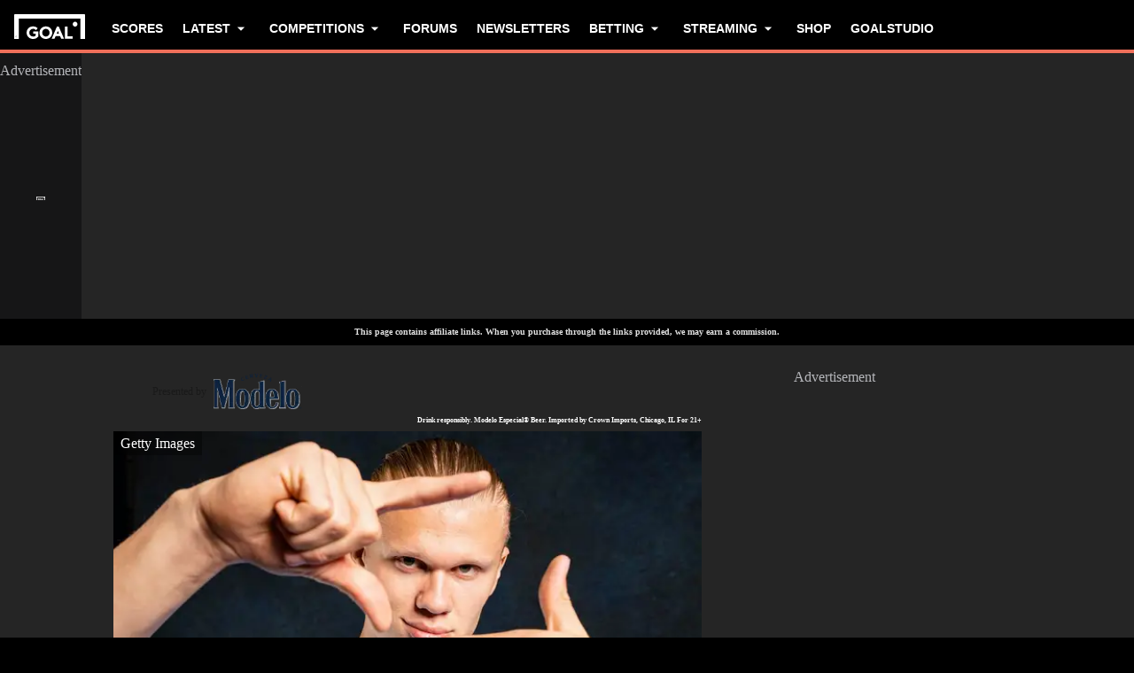

--- FILE ---
content_type: text/html; charset=utf-8
request_url: https://www.goal.com/en-us/news/fantasy-premier-league-prices-2022-23-season/blt9c7062939c172aac
body_size: 101300
content:
<!DOCTYPE html><html dir="ltr" lang="en-US" class=""><head><meta charSet="utf-8"/><script>
                        (function(){
                            const colorScheme = window.localStorage.getItem('goalColorScheme');

                            if (!colorScheme) {
                                window.localStorage.setItem('goalColorScheme', 'light');
                            }
                            
                            document.documentElement.setAttribute('theme', colorScheme || 'dark');
                        })();
                        </script><script>
                        window.dynamicAdConfig = window.dynamicAdConfig || [];
                        window.dynamicAdConfig.push(...[{"name":"ad-leaderboard","containerId":"ad-gpt-1"},{"name":"ad-top-mpu","containerId":"ad-gpt-2"},{"name":"ad-top-mpu-mobile","containerId":"ad-gpt-3"},{"name":"ad-bottom-mpu","containerId":"ad-gpt-4"},{"name":"out-of-page","containerId":"ad-gpt-5"},{"name":"ad-bettingfluid-mobile","containerId":"ad-gpt-6"},{"name":"ad-bettingfluid","containerId":"ad-gpt-7"}]);
                    </script><meta name="robots" content="max-snippet:1000, max-image-preview:large, max-video-preview:1000"/><meta name="viewport" content="width=device-width, initial-scale=1, maximum-scale=1"/><meta property="og:type" content="article"/><meta property="og:title" content="Fantasy Premier League reveals prices for Haaland, Ronaldo and Salah ahead of 2022-23 season | Goal.com US"/><meta property="og:description" content="Fantasy Premier League (FPL) will be back with a bang in 2022-23, with the player prices being revealed"/><meta property="og:image" content="https://assets.goal.com/images/v3/blt94d2b9abb7e410ce/Erling_Haaland_Manchester_City_2022.jpeg"/><meta property="og:image:secure_url" content="https://assets.goal.com/images/v3/blt94d2b9abb7e410ce/Erling_Haaland_Manchester_City_2022.jpeg"/><meta property="og:image:alt" content="Erling Haaland Man City"/><meta property="og:image:height" content="1080"/><meta property="og:image:width" content="1920"/><meta name="twitter:card" content="summary_large_image"/><meta name="twitter:site" content="@goal"/><meta name="twitter:description" content="Fantasy Premier League (FPL) will be back with a bang in 2022-23, with the player prices being revealed"/><meta name="twitter:image" content="https://assets.goal.com/images/v3/blt94d2b9abb7e410ce/Erling_Haaland_Manchester_City_2022.jpeg"/><meta name="twitter:image:alt" content="Erling Haaland Man City"/><meta name="pbstck_context:publisher" content="goal.com"/><meta name="pbstck_context:website" content="goal.com"/><meta name="pbstck_context:device" content="desktop"/><meta name="pbstck_context:section" content="article"/><title>Fantasy Premier League reveals prices for Haaland, Ronaldo and Salah ahead of 2022-23 season | Goal.com US</title><meta name="description" content="Fantasy Premier League (FPL) will be back with a bang in 2022-23, with the player prices being revealed"/><meta name="keywords" content="Manchester City,Arsenal,Manchester United,Liverpool,Chelsea,Tottenham,Erling Haaland,J. Grealish,B. Saka,C. Ronaldo"/><link rel="canonical" href="https://www.goal.com/en-us/news/fantasy-premier-league-prices-2022-23-season/blt9c7062939c172aac"/><link rel="alternate" hrefLang="en" href="https://www.goal.com/en/news/fantasy-premier-league-prices-2022-23-season/blt9c7062939c172aac"/><link rel="alternate" hrefLang="en-ae" href="https://www.goal.com/en-ae/news/fantasy-premier-league-prices-2022-23-season/blt9c7062939c172aac"/><link rel="alternate" hrefLang="en-au" href="https://www.goal.com/en-au/news/fantasy-premier-league-prices-2022-23-season/blt9c7062939c172aac"/><link rel="alternate" hrefLang="en-cc" href="https://www.goal.com/en-au/news/fantasy-premier-league-prices-2022-23-season/blt9c7062939c172aac"/><link rel="alternate" hrefLang="en-nz" href="https://www.goal.com/en-au/news/fantasy-premier-league-prices-2022-23-season/blt9c7062939c172aac"/><link rel="alternate" hrefLang="en-gb" href="https://www.goal.com/en-gb/news/fantasy-premier-league-prices-2022-23-season/blt9c7062939c172aac"/><link rel="alternate" hrefLang="en-gh" href="https://www.goal.com/en-gh/news/fantasy-premier-league-prices-2022-23-season/blt9c7062939c172aac"/><link rel="alternate" hrefLang="en-bd" href="https://www.goal.com/en-in/news/fantasy-premier-league-prices-2022-23-season/blt9c7062939c172aac"/><link rel="alternate" hrefLang="en-bt" href="https://www.goal.com/en-in/news/fantasy-premier-league-prices-2022-23-season/blt9c7062939c172aac"/><link rel="alternate" hrefLang="en-in" href="https://www.goal.com/en-in/news/fantasy-premier-league-prices-2022-23-season/blt9c7062939c172aac"/><link rel="alternate" hrefLang="en-mv" href="https://www.goal.com/en-in/news/fantasy-premier-league-prices-2022-23-season/blt9c7062939c172aac"/><link rel="alternate" hrefLang="en-np" href="https://www.goal.com/en-in/news/fantasy-premier-league-prices-2022-23-season/blt9c7062939c172aac"/><link rel="alternate" hrefLang="en-ke" href="https://www.goal.com/en-ke/news/fantasy-premier-league-prices-2022-23-season/blt9c7062939c172aac"/><link rel="alternate" hrefLang="en-my" href="https://www.goal.com/en-my/news/fantasy-premier-league-prices-2022-23-season/blt9c7062939c172aac"/><link rel="alternate" hrefLang="en-ng" href="https://www.goal.com/en-ng/news/fantasy-premier-league-prices-2022-23-season/blt9c7062939c172aac"/><link rel="alternate" hrefLang="en-om" href="https://www.goal.com/en-om/news/fantasy-premier-league-prices-2022-23-season/blt9c7062939c172aac"/><link rel="alternate" hrefLang="en-qa" href="https://www.goal.com/en-qa/news/fantasy-premier-league-prices-2022-23-season/blt9c7062939c172aac"/><link rel="alternate" hrefLang="en-sa" href="https://www.goal.com/en-sa/news/fantasy-premier-league-prices-2022-23-season/blt9c7062939c172aac"/><link rel="alternate" hrefLang="en-kh" href="https://www.goal.com/en-sg/news/fantasy-premier-league-prices-2022-23-season/blt9c7062939c172aac"/><link rel="alternate" hrefLang="en-la" href="https://www.goal.com/en-sg/news/fantasy-premier-league-prices-2022-23-season/blt9c7062939c172aac"/><link rel="alternate" hrefLang="en-sg" href="https://www.goal.com/en-sg/news/fantasy-premier-league-prices-2022-23-season/blt9c7062939c172aac"/><link rel="alternate" hrefLang="en-ug" href="https://www.goal.com/en-ug/news/fantasy-premier-league-prices-2022-23-season/blt9c7062939c172aac"/><link rel="alternate" hrefLang="en-ag" href="https://www.goal.com/en-us/news/fantasy-premier-league-prices-2022-23-season/blt9c7062939c172aac"/><link rel="alternate" hrefLang="en-as" href="https://www.goal.com/en-us/news/fantasy-premier-league-prices-2022-23-season/blt9c7062939c172aac"/><link rel="alternate" hrefLang="en-bs" href="https://www.goal.com/en-us/news/fantasy-premier-league-prices-2022-23-season/blt9c7062939c172aac"/><link rel="alternate" hrefLang="en-bz" href="https://www.goal.com/en-us/news/fantasy-premier-league-prices-2022-23-season/blt9c7062939c172aac"/><link rel="alternate" hrefLang="en-dm" href="https://www.goal.com/en-us/news/fantasy-premier-league-prices-2022-23-season/blt9c7062939c172aac"/><link rel="alternate" hrefLang="en-jm" href="https://www.goal.com/en-us/news/fantasy-premier-league-prices-2022-23-season/blt9c7062939c172aac"/><link rel="alternate" hrefLang="en-us" href="https://www.goal.com/en-us/news/fantasy-premier-league-prices-2022-23-season/blt9c7062939c172aac"/><link rel="alternate" hrefLang="en-vi" href="https://www.goal.com/en-us/news/fantasy-premier-league-prices-2022-23-season/blt9c7062939c172aac"/><link rel="alternate" hrefLang="en-za" href="https://www.goal.com/en-za/news/fantasy-premier-league-prices-2022-23-season/blt9c7062939c172aac"/><link rel="alternate" hrefLang="en-zw" href="https://www.goal.com/en-za/news/fantasy-premier-league-prices-2022-23-season/blt9c7062939c172aac"/><link rel="alternate" hrefLang="x-default" href="https://www.goal.com/en/news/fantasy-premier-league-prices-2022-23-season/blt9c7062939c172aac"/><style>
                        @font-face {
                            font-family: 'goal-icons';
                            src: url('/fonts/goal-icons/icomoon.woff2?v=1.1390.2') format('woff2');
                            font-weight: 400;
                            font-style: normal;
                            font-display: block;
                        }
                    </style><link rel="preconnect" href="https://assets.goal.com/"/><script type="application/ld+json">{"@context":"https://schema.org","@type":"NewsArticle","mainEntityOfPage":{"@type":"WebPage","@id":"https://www.goal.com/en-us/news/fantasy-premier-league-prices-2022-23-season/blt9c7062939c172aac"},"image":"https://assets.goal.com/images/v3/blt94d2b9abb7e410ce/Erling_Haaland_Manchester_City_2022.jpeg?width=1400&amp;upscale=true","publisher":{"@type":"Organization","name":"Goal.com","url":"https://www.goal.com","logo":{"@type":"ImageObject","url":"https://www.goal.com/img/schema-logo.png"}},"headline":"Fantasy Premier League reveals prices for Haaland, Ronaldo and Salah ahead of 2022-23 season","description":"Fantasy Premier League (FPL) will be back with a bang in 2022-23, with the player prices being revealed","datePublished":"2022-07-01T11:29:02.482Z","dateModified":"2022-07-01T11:29:02.482Z","author":[{"@type":"Person","name":"Chris Burton","url":"https://www.goal.com/en-us/author/chris-burton/blt1eabe94bd825a549"}]}</script><link rel="preload" fetchPriority="high" href="/img/textures/layout-solid-background.png" as="image" type="image/png"/><link rel="preload" as="image" imageSrcSet="https://assets.goal.com/images/v3/blt94d2b9abb7e410ce/Erling_Haaland_Manchester_City_2022.jpeg?auto=webp&amp;format=pjpg&amp;width=640&amp;quality=60 640w, https://assets.goal.com/images/v3/blt94d2b9abb7e410ce/Erling_Haaland_Manchester_City_2022.jpeg?auto=webp&amp;format=pjpg&amp;width=750&amp;quality=60 750w, https://assets.goal.com/images/v3/blt94d2b9abb7e410ce/Erling_Haaland_Manchester_City_2022.jpeg?auto=webp&amp;format=pjpg&amp;width=828&amp;quality=60 828w, https://assets.goal.com/images/v3/blt94d2b9abb7e410ce/Erling_Haaland_Manchester_City_2022.jpeg?auto=webp&amp;format=pjpg&amp;width=1080&amp;quality=60 1080w, https://assets.goal.com/images/v3/blt94d2b9abb7e410ce/Erling_Haaland_Manchester_City_2022.jpeg?auto=webp&amp;format=pjpg&amp;width=1200&amp;quality=60 1200w, https://assets.goal.com/images/v3/blt94d2b9abb7e410ce/Erling_Haaland_Manchester_City_2022.jpeg?auto=webp&amp;format=pjpg&amp;width=1920&amp;quality=60 1920w, https://assets.goal.com/images/v3/blt94d2b9abb7e410ce/Erling_Haaland_Manchester_City_2022.jpeg?auto=webp&amp;format=pjpg&amp;width=2048&amp;quality=60 2048w, https://assets.goal.com/images/v3/blt94d2b9abb7e410ce/Erling_Haaland_Manchester_City_2022.jpeg?auto=webp&amp;format=pjpg&amp;width=3840&amp;quality=60 3840w" imageSizes="(min-width: 1440px) 1000px, (min-width: 1024px) 620px, 100vw" fetchpriority="high"/><meta name="next-head-count" content="64"/><style id="critical-css">:root{--column-gap: 16px;--side-gap: 16px;--vertical-gap: 8px;--max-content-width: 1440px;--navigation-height: 60px;--max-navigation-width: 1352px;--teamlist-height: 48px;--competition-lists-height: 48px;--ad-leaderboard-height: 132px;--sticky-ad-banner-height: 138px;--sticky-wrapper-offset: 250px}@media(min-width: 1024px){:root{--side-gap: 28px;--vertical-gap: 14px;--max-content-width: 1024px;--teamlist-height: 64px;--competition-lists-height: 72px;--ad-leaderboard-height: 300px;--sticky-ad-banner-height: 300px}}@media(min-width: 1440px){:root{--column-gap: 24px;--side-gap: 60px;--vertical-gap: 30px;--max-content-width: 1440px}}:root{--fco-universal-colours-mono-25: #fafafa;--fco-universal-colours-mono-50: #f5f5f5;--fco-universal-colours-mono-100: #eee;--fco-universal-colours-mono-200: #dfdfdf;--fco-universal-colours-mono-250: #c3c3c3;--fco-universal-colours-mono-300: #9e9e9e;--fco-universal-colours-mono-400: #767676;--fco-universal-colours-mono-500: #5a5a5a;--fco-universal-colours-mono-550: #4e4e4e;--fco-universal-colours-mono-600: #333;--fco-universal-colours-mono-700: #2c2c2c;--fco-universal-colours-mono-800: #252525;--fco-universal-colours-mono-900: #1a1a1a;--fco-universal-colours-mono-950: #161616;--fco-universal-colours-green-50: #adeaa8;--fco-universal-colours-green-100: #99e592;--fco-universal-colours-green-200: #70d966;--fco-universal-colours-green-300: #5cd551;--fco-universal-colours-green-400: #33ca25;--fco-universal-colours-green-500: #2db621;--fco-universal-colours-green-600: #238d19;--fco-universal-colours-green-700: #1f7916;--fco-universal-colours-green-800: #186c10;--fco-universal-colours-green-900: #115c0a;--fco-universal-colours-blue-50: #e9f7ff;--fco-universal-colours-blue-100: #bee8ff;--fco-universal-colours-blue-200: #67caff;--fco-universal-colours-blue-300: #26b3ff;--fco-universal-colours-blue-400: #09a3f6;--fco-universal-colours-blue-500: #0199eb;--fco-universal-colours-blue-600: #028cd6;--fco-universal-colours-blue-700: #037ec0;--fco-universal-colours-blue-800: #04699f;--fco-universal-colours-blue-900: #003047;--fco-universal-colours-red-50: #fcd7d7;--fco-universal-colours-red-100: #f9aeb0;--fco-universal-colours-red-200: #f78686;--fco-universal-colours-red-300: #f45d5e;--fco-universal-colours-red-400: #f13536;--fco-universal-colours-red-500: #c2292b;--fco-universal-colours-red-600: #912021;--fco-universal-colours-red-700: #601516;--fco-universal-colours-red-800: #500b0c;--fco-universal-colours-red-900: #3b0505;--fco-universal-colours-white: #fff;--fco-universal-colours-black: #000;--fco-universal-colours-transparent: rgb(255 255 255 / 0%);--fco-universal-colours-orange-50: #fef2e0;--fco-universal-colours-orange-100: #fedeb2;--fco-universal-colours-orange-200: #fdc880;--fco-universal-colours-orange-300: #fbb24e;--fco-universal-colours-orange-400: #fba12a;--fco-universal-colours-orange-500: #f9920e;--fco-universal-colours-orange-600: #f5860e;--fco-universal-colours-orange-700: #ef780d;--fco-universal-colours-orange-800: #e9670c;--fco-universal-colours-orange-900: #cf4c0b;--fco-brand-colours-goal-goal8-neon-aqua-100: #ccfaef;--fco-brand-colours-goal-goal8-neon-aqua-200: #99f5df;--fco-brand-colours-goal-goal8-neon-aqua-300: #66f0d0;--fco-brand-colours-goal-goal8-neon-aqua-400: #33ebc0;--fco-brand-colours-goal-goal8-neon-aqua-500: #00e6b0;--fco-brand-colours-goal-goal8-neon-aqua-600: #00b88d;--fco-brand-colours-goal-goal8-neon-aqua-700: #008a6a;--fco-brand-colours-goal-goal8-neon-aqua-800: #005c46;--fco-brand-colours-goal-goal8-neon-aqua-900: #002e23;--fco-brand-colours-goal-goal8-royal-sky-100: #dae0ff;--fco-brand-colours-goal-goal8-royal-sky-200: #b6c1ff;--fco-brand-colours-goal-goal8-royal-sky-300: #91a1ff;--fco-brand-colours-goal-goal8-royal-sky-400: #6d82ff;--fco-brand-colours-goal-goal8-royal-sky-500: #4863ff;--fco-brand-colours-goal-goal8-royal-sky-600: #3a4fcc;--fco-brand-colours-goal-goal8-royal-sky-700: #2b3b99;--fco-brand-colours-goal-goal8-royal-sky-800: #1d2866;--fco-brand-colours-goal-goal8-royal-sky-900: #0e1433;--fco-brand-colours-goal-salmon-100: #ffeee9;--fco-brand-colours-goal-salmon-200: #ffe2db;--fco-brand-colours-goal-salmon-300: #ffb6a5;--fco-brand-colours-goal-salmon-400: #ff876e;--fco-brand-colours-goal-salmon-500: #ff6347;--fco-brand-colours-goal-salmon-600: #e65940;--fco-brand-colours-goal-salmon-700: #cc4f39;--fco-brand-colours-goal-salmon-800: #b34532;--fco-brand-colours-goal-salmon-900: #993b2b;--fco-brand-colours-goal-aqua-50: #e3f4f6;--fco-brand-colours-goal-aqua-100: #c8e8eb;--fco-brand-colours-goal-aqua-200: #a4d8dd;--fco-brand-colours-goal-aqua-400: #74c3ce;--fco-brand-colours-goal-aqua-500: #57a7b3;--fco-brand-colours-goal-aqua-600: #428a94;--fco-brand-colours-goal-aqua-700: #2f6f77;--fco-brand-colours-goal-aqua-800: #1f5158;--fco-brand-colours-goal-aqua-900: #12373c;--fco-brand-colours-gls-100: #ddf1f2;--fco-brand-colours-gls-200: #c4e4e7;--fco-brand-colours-gls-300: #9cd1d6;--fco-brand-colours-gls-400: #85c7cf;--fco-brand-colours-gls-500: #74c3ce;--fco-brand-colours-gls-600: #68aeb8;--fco-brand-colours-gls-700: #5d99a2;--fco-brand-colours-gls-800: #52848c;--fco-brand-colours-gls-900: #476f76;--fco-brand-colours-spox-navy-100: #eaedf1;--fco-brand-colours-spox-navy-200: #e3e6eb;--fco-brand-colours-spox-navy-300: #c8cfd9;--fco-brand-colours-spox-navy-400: #a8b3c3;--fco-brand-colours-spox-navy-500: #7a8da8;--fco-brand-colours-spox-navy-600: #4c6282;--fco-brand-colours-spox-navy-700: #2f4463;--fco-brand-colours-spox-navy-800: #1d3251;--fco-brand-colours-spox-navy-900: #192d4a;--fco-brand-colours-spox-navy-950: #0f1c2e;--fco-brand-colours-spox-red-100: #ffffe4;--fco-brand-colours-spox-red-200: #ffd7d5;--fco-brand-colours-spox-red-300: #ffc8c5;--fco-brand-colours-spox-red-400: #ffb1ad;--fco-brand-colours-spox-red-500: #fa958f;--fco-brand-colours-spox-red-600: #f1736b;--fco-brand-colours-spox-red-700: #f25147;--fco-brand-colours-spox-red-800: #e04928;--fco-brand-colours-spox-red-900: #d64020;--fco-brand-colours-voetbalzone-lime-green-100: #f2ffd5;--fco-brand-colours-voetbalzone-lime-green-200: #e4ffac;--fco-brand-colours-voetbalzone-lime-green-300: #d7ff82;--fco-brand-colours-voetbalzone-lime-green-400: #caff59;--fco-brand-colours-voetbalzone-lime-green-500: #bcff2f;--fco-brand-colours-voetbalzone-lime-green-600: #9ce820;--fco-brand-colours-voetbalzone-lime-green-700: #79ca28;--fco-brand-colours-voetbalzone-lime-green-800: #53a92a;--fco-brand-colours-voetbalzone-lime-green-900: #2a8b33;--fco-brand-colours-voetbalzone-lime-green-950: #24752b;--fco-brand-colours-voetbalzone-red-500: #a92e2f;--fco-brand-colours-voetbalzone-dark-grey: #1d1d1b;--fco-brand-colours-calciomercato-green-50: #e8fff4;--fco-brand-colours-calciomercato-green-100: #cbffe5;--fco-brand-colours-calciomercato-green-150: #a9ffd4;--fco-brand-colours-calciomercato-green-200: #80ffc0;--fco-brand-colours-calciomercato-green-250: #59ffac;--fco-brand-colours-calciomercato-green-300: #00fb99;--fco-brand-colours-calciomercato-green-350: #00e389;--fco-brand-colours-calciomercato-green-400: #00cb78;--fco-brand-colours-calciomercato-green-450: #00b368;--fco-brand-colours-calciomercato-green-500: #009b58;--fco-brand-colours-calciomercato-green-550: #008247;--fco-brand-colours-calciomercato-green-600: #006a37;--fco-brand-colours-calciomercato-green-650: #005227;--fco-brand-colours-calciomercato-green-700: #003a16;--fco-brand-colours-calciomercato-green-800: #002206;--fco-brand-colours-calciomercato-green-850: #0d150f;--fco-brand-colours-calciomercato-green-900: #0b100c;--fco-brand-colours-calciomercato-navy-50: #f1f6fa;--fco-brand-colours-calciomercato-navy-100: #e6ebee;--fco-brand-colours-calciomercato-navy-150: #d7e0e5;--fco-brand-colours-calciomercato-navy-200: #bbc9d1;--fco-brand-colours-calciomercato-navy-300: #a0b1bb;--fco-brand-colours-calciomercato-navy-400: #829aa7;--fco-brand-colours-calciomercato-navy-500: #688797;--fco-brand-colours-calciomercato-navy-600: #4d6d7f;--fco-brand-colours-calciomercato-navy-700: #335567;--fco-brand-colours-calciomercato-navy-750: #1e3f50;--fco-brand-colours-calciomercato-navy-800: #0c2a3a;--fco-brand-colours-calciomercato-navy-850: #071e2a;--fco-brand-colours-calciomercato-navy-900: #03121a;--fco-brand-colours-kooora-kooora6-primuline-100: #fcf1da;--fco-brand-colours-kooora-kooora6-primuline-200: #fae4b7;--fco-brand-colours-kooora-kooora6-primuline-300: #f6d289;--fco-brand-colours-kooora-kooora6-primuline-400: #f1b640;--fco-brand-colours-kooora-kooora6-primuline-500: #c3870e;--fco-brand-colours-kooora-kooora6-primuline-600: #9c6c0b;--fco-brand-colours-kooora-kooora6-primuline-700: #765109;--fco-brand-colours-kooora-kooora6-primuline-800: #5c4007;--fco-brand-colours-kooora-kooora6-primuline-900: #412d05;--fco-brand-colours-kooora-kooora6-primuline-950: #302104;--fco-brand-colours-kooora-kooora6-pale-lemon-100: #fcf68d;--fco-brand-colours-kooora-kooora6-pale-lemon-200: #f6eb07;--fco-brand-colours-kooora-kooora6-pale-lemon-300: #e6db07;--fco-brand-colours-kooora-kooora6-pale-lemon-400: #cdc306;--fco-brand-colours-kooora-kooora6-pale-lemon-500: #9d9605;--fco-brand-colours-kooora-kooora6-pale-lemon-600: #7e7804;--fco-brand-colours-kooora-kooora6-pale-lemon-700: #5f5a03;--fco-brand-colours-kooora-kooora6-pale-lemon-800: #4a4702;--fco-brand-colours-kooora-kooora6-pale-lemon-900: #343202;--fco-brand-colours-kooora-kooora6-pale-lemon-950: #272501;--fco-brand-colours-kooora-yellow-50: #fdfaf0;--fco-brand-colours-kooora-yellow-100: #fbf4da;--fco-brand-colours-kooora-yellow-200: #f7eab6;--fco-brand-colours-kooora-yellow-300: #ffea98;--fco-brand-colours-kooora-yellow-400: #ffe373;--fco-brand-colours-kooora-yellow-500: #ffda47;--fco-brand-colours-kooora-yellow-600: #e7c023;--fco-brand-colours-kooora-yellow-700: #caa616;--fco-brand-colours-kooora-yellow-800: #a58812;--fco-brand-colours-kooora-yellow-900: #816a0e;--fco-brand-colours-ibn-yellow-50: #fffae7;--fco-brand-colours-ibn-yellow-100: #fff5cb;--fco-brand-colours-ibn-yellow-200: #ffeeab;--fco-brand-colours-ibn-yellow-300: #ffe88b;--fco-brand-colours-ibn-yellow-400: #fbdb5b;--fco-brand-colours-ibn-yellow-500: #f6cf35;--fco-brand-colours-ibn-yellow-600: #e2bb23;--fco-brand-colours-ibn-yellow-700: #c5a00e;--fco-brand-colours-ibn-yellow-800: #9d7d00;--fco-brand-colours-ibn-yellow-900: #5b4900;--fco-brand-colours-ibn-yellow-1000: #2d2400;--fco-brand-colours-ibn-pink-100: #ffe9ef;--fco-brand-colours-ibn-pink-200: #ffdbe5;--fco-brand-colours-ibn-pink-300: #ffc5d5;--fco-brand-colours-ibn-pink-400: #ffb2c7;--fco-brand-colours-ibn-pink-500: #f799b3;--fco-brand-colours-ibn-pink-600: #ec7e9c;--fco-brand-colours-ibn-pink-700: #da5c7e;--fco-brand-colours-ibn-green-100: #e2ffc7;--fco-brand-colours-ibn-green-100-2: #d0ffa4;--fco-brand-colours-ibn-green-100-3: #b9fc7b;--fco-brand-colours-ibn-green-100-4: #a1ed5a;--fco-brand-colours-ibn-green-100-5: #8fdd46;--fco-brand-colours-ibn-green-100-6: #75c52b;--fco-brand-colours-ibn-green-100-7: #5ba516;--fco-brand-colours-ibn-blue-100: #c7d7f8;--fco-brand-colours-ibn-blue-200: #8ba7e4;--fco-brand-colours-ibn-blue-300: #5378c5;--fco-brand-colours-ibn-blue-400: #3055a3;--fco-brand-colours-ibn-blue-500: #1c4291;--fco-brand-colours-ibn-blue-600: #16367a;--fco-brand-colours-ibn-blue-700: #0c2a68;--fco-spacing-0: 0px;--fco-spacing-1: 4px;--fco-spacing-2: 8px;--fco-spacing-3: 12px;--fco-spacing-4: 16px;--fco-spacing-5: 20px;--fco-spacing-6: 24px;--fco-spacing-7: 28px;--fco-spacing-8: 32px;--fco-spacing-9: 36px;--fco-spacing-10: 40px;--fco-spacing-11: 44px;--fco-spacing-12: 48px;--fco-spacing-14: 56px;--fco-spacing-15: 60px;--fco-spacing-16: 64px;--fco-spacing-20: 80px;--fco-spacing-24: 96px;--fco-spacing-28: 112px;--fco-spacing-32: 128px;--fco-spacing-36: 144px;--fco-spacing-40: 160px;--fco-spacing-0-5: 2px;--fco-spacing-px: 1px;--fco-spacing-1-5: 6px;--fco-spacing-2-5: 10px;--fco-spacing-3-5: 14px;--fco-surface-hover: rgb(0 0 0 / 10%);--fco-surface-hover-inverse: rgb(255 255 255 / 10%);--fco-surface-pressed: rgb(0 0 0 / 20%);--fco-surface-pressed-inverse: rgb(255 255 255 / 20%);--fco-surface-page-fade-out-0: rgb(245 245 245 / 0%);--fco-surface-hic-fade-out-0: rgb(37 37 37 / 0%);--fco-surface-opacity-brand-opacity-08: rgb(255 99 71 / 8%);--fco-surface-opacity-brand-opacity-12: rgb(255 99 71 / 12%);--fco-surface-opacity-brand-opacity-25: rgb(255 99 71 / 25%);--fco-surface-opacity-brand-opacity-50: rgb(255 99 71 / 50%);--fco-surface-opacity-brand-opacity-75: rgb(255 99 71 / 75%);--fco-surface-opacity-neutral-black-08: rgb(0 0 0 / 8%);--fco-surface-opacity-neutral-black-12: rgb(0 0 0 / 12%);--fco-surface-opacity-neutral-black-25: rgb(0 0 0 / 25%);--fco-surface-opacity-neutral-black-50: rgb(0 0 0 / 50%);--fco-surface-opacity-neutral-black-75: rgb(0 0 0 / 75%);--fco-surface-drop-shadow: rgb(0 0 0 / 4%);--fco-surface-skeleton-fade-out-0: rgb(0 0 0 / 0%);--fco-surface-skeleton-fade-out-10: rgb(0 0 0 / 10%);--fco-border-default: rgb(0 0 0 / 12%);--fco-border-on-brand: rgb(0 0 0 / 8%);--fco-graphic-third-party-gordon-moody-orange-light: #ff8300;--fco-graphic-third-party-gordon-moody-orange-default: #ff5f00;--fco-graphic-third-party-gordon-moody-wordmark: #0a2240;--fco-graphic-third-party-competition-logos-premier-league: #38003e;--fco-graphic-third-party-paddy-power-wordmark-green: #004833;--fco-graphic-third-party-paddy-power-light-green-dot: #67b548;--fco-button-outline-muted-border-default: rgb(0 0 0 / 5%);--fco-tag-beta-body: #5c3aac;--fco-tag-beta-surface: #e3ccff;--fco-gameweek-tabs-buttons-border-default: rgb(255 255 255 / 0%);--fco-gameweek-tabs-container: rgb(255 255 255 / 0%);--fco-navigation-navbar-menu-surface-1: #fff;--fco-navigation-navbar-menu-surface-2: #fff;--fco-navigation-navbar-menu-surface-3: #fff;--fco-navigation-navbar-nav-item-underline-default: rgb(255 99 71 / 0%);--fco-navigation-footer-surface-opacity-16: rgb(255 255 255 / 16%);--fco-navigation-nav-menu-item-font-family: satoshi variable;--fco-navigation-nav-category-weight: 600;--fco-skeleton-default: #fff;--fco-skeleton-surface-loader-0: rgb(238 238 238 / 0%);--fco-elevation-shadow: rgb(0 0 0 / 8%);--fco-elevation-drop-shadow-x: 0px;--fco-elevation-drop-shadow-y: 4px;--fco-elevation-drop-shadow-blur: 8px;--fco-elevation-button-x: 0px;--fco-elevation-button-y: 0px;--fco-elevation-button-blur: 0px;--fco-opacity-primary-opacity-08: rgb(255 99 71 / 8%);--fco-opacity-primary-opacity-12: rgb(255 99 71 / 12%);--fco-opacity-primary-opacity-16: rgb(255 99 71 / 16%);--fco-opacity-on-primary-opacity-08: rgb(255 255 255 / 8%);--fco-opacity-on-primary-opacity-12: rgb(255 255 255 / 12%);--fco-opacity-on-primary-opacity-16: rgb(255 255 255 / 16%);--fco-opacity-hover: 0.8;--fco-opacity-pressed: 0.6;--fco-table-surface-brand: rgb(255 99 71 / 25%);--fco-divider-opacity-black-16: rgb(0 0 0 / 16%);--fco-disclaimer-surface-1: #b5b6ba;--header-font-family: "Panenka", "Panenka-fallback", sans-serif;--body-font-family: "Barlow", "Times", sans-serif;--primary-color: #f0705a;--text-color: #081f2c;--disabled-text-color: #101010;--error-color: #f13536;--bg-color: #f5f5f5;--goal-6-element-bg: #fff;--goal-6-element-border-color: #eee;--goal-6-link-color: #4863ff;--goal-6-disabled-element-text-color: #c3c3c3;--bg-light: #fff;--alternate-text-color: #fff;--alternate-bg-color: #f0705a;--match-text-color-mid: #252525;--match-red-card: #f00;--odd-row-bg-color: #f9f9fb;--even-row-bg-color: #f5f5f5;--info-bg-color: #ededf0;--info-color: #434c5a;--text-color-light: #828282;--light-border-color: #f9f9fb;--light-button-color: #eff0f2;--dark-transparent-color: #1d1d1b66;--standings-marker-promotion-1: #0d9041;--standings-marker-promotion-2: #33d473;--standings-marker-promotion-3: #8dd433;--standings-marker-promotion-4: #33d4c0;--standings-marker-promotion-5: #33add4;--standings-marker-promotion-6: #5d87f2;--standings-marker-relegation-1: #ffde67;--standings-marker-relegation-2: #ffb27a;--standings-marker-relegation-3: #f25147;--light-line-color: #e9edf2;--body-link-hover-bg: transparent;--body-table-head-bg: #000;--body-table-head-color: #fff;--body-table-border-color: transparent;--body-table-odd-bg: transparent;--body-table-even-bg: transparent;--poll-option-border-color: #eaeaea;--poll-option-bg-color: transparent;--card-border: none;--card-image-gradient: linear-gradient( 180deg, rgb(17 17 17 / 0%) 0%, rgb(17 17 17 / 60%) 50%, rgb(17 17 17 / 95%) 100% );--tag-bg-color: transparent;--scrollable-section-slider-bg-color: #eaeaea;--site-header-bg: #000;--navigation-link-color-mobile-lvl-1: #fff;--navigation-link-color-mobile-lvl-2: #828282;--navigation-link-color-mobile-lvl-3: #252525;--navigation-section-bg-mobile-lvl-1: #fff;--navigation-group-border-color-mobile-lvl-2: #f5f5f5;--navigation-group-border-color-mobile-lvl-3: #f5f5f5;--navigation-link-color-desktop-lvl-1: #fff;--navigation-link-color-desktop-lvl-2: #828282;--navigation-link-color-desktop-lvl-3: #252525;--navigation-section-bg-desktop-lvl-2: #fff;--hic-play-icon-bg-color: #00000085;--premium-promo-banner-text: #fff;--log-in-background: #000;--log-in-buttons-background: transparent;--log-in-buttons-active-background: #1a1a1a;--log-in-buttons-border: #fff;--log-in-divider-color: #363636;--log-in-error-color: #f25147;--log-in-input-border: #252525;--log-in-success: #71b77e;--log-in-label: #767676;--log-in-show-password-icon: #000;--log-in-checkbox-tic-icon: #000;--dots-color: #dfdfdf;--tournament-bracket-line-color-1: #767676;--tournament-bracket-line-color-2: #767676;--squad-player-row-color-1: #fff;--squad-player-row-color-2: #f9f9f9;--stats-progress-background: #dfdfdf;--stats-progress-value: #1a1a1a;--head-to-head-background: #fff;--pitch-lineup-field-light-green: #3d9735;--pitch-lineup-field-dark-green: #3b9133;--pitch-lineup-player-a-bg: white;--pitch-lineup-player-a-text: black;--pitch-lineup-player-b-bg: black;--pitch-lineup-player-b-text: white;--pitch-lineup-player-events-bg: white;--pitch-lineup-player-name-text: white;--player-page-header-text: #252525;--player-page-header-image-placeholder: #252525;--table-label-text-color: #767676;--accordion-row-text-color: #333;--accordion-table-row-text-color: #252525;--accordion-table-progress-line-color: #dfdfdf;--accordion-table-odd-row-color: #fff;--notification-bell-color: #000;--notification-bell-text-color: #fff;--notification-bell-counter-border-color: #f3f3f3;--foldable-section-gradient: linear-gradient( 180deg, rgb(255 255 255 / 0%) 0%, rgb(255 255 255 / 50%) 10%, rgb(255 255 255 / 50%) 50%, #fff 75%, #fff 100% );--standings-score-color-win: #3b9133;--standings-score-color-draw: #9e9e9e;--standings-score-color-lose: #a92e2f;--pulse-live-indicatior-color: #f0705a;--standings-last-updated-text-color: #959595;--inline-odds-betting-logo-bg: #f9f9f9;--inline-odds-odd-bg: #eee;--inline-odds-text-color: #252525;--inline-odds-heading-text-color: #767676;--icon-badge-text-color: #1a1a1a;--icon-badge-disabled-text-color: #9e9e9e;--icon-badge-background-color: #dae0ff;--icon-badge-disabled-background-color: #f5f5f5;--info-box-correct-score-points-bg: #adeaa8;--progress-line-color: #e1e1e1;--feature-list-content-color: #767676;--message-box-background-color: #fff;--message-box-info-background-color: #e3f1fb;--message-box-success-background-color: #adeaa8;--message-box-warning-background-color: #f9aeb0;--message-box-text-color: #1a1a1a;--message-box-success-text-color: #115c0a;--message-box-warning-text-color: #912021;--countdown-timer-child-text-color: #5a5a5a;--countdown-timer-time-text-color: #4863ff;--custom-dropdown-background-color: #fff;--custom-dropdown-background-color-focus: #eee;--custom-dropdown-border-color: #e2e8f0;--custom-dropdown-border-color-hover: #cbd5e0;--custom-dropdown-border-color-focus: #4299e1;--custom-dropdown-options-list-background-color: #fff;--custom-dropdown-options-list-border-color: #e2e8f0;--custom-dropdown-options-list-max-block-size: 15rem;--custom-dropdown-scrollbar-max-inline-size: 8px;--custom-dropdown-scrollbar-track-background-color: #f1f1f1;--custom-dropdown-scrollbar-thumb-background-color: #cbd5e0;--custom-dropdown-scrollbar-thumb-background-color-hover: #a0aec0;--custom-dropdown-option-background-color-hover: #f7fafc;--custom-dropdown-option-highlighted-background-color: #edf2f7;--custom-dropdown-option-highlighted-color: #2b6cb0;--custom-dropdown-option-selected-background-color: #ebf8ff;--custom-dropdown-option-selected-color: #2b6cb0;--nav-tabs-text-color: #252525;--nav-tabs-background-color: #fff;--nav-tabs-gradient-start: #00e6b0;--nav-tabs-gradient-end: #4863ff;--divider-color: #eee;--past-round-divider-color: #eee;--past-round-bg-color: #fff;--consent-warning-background-color: #eee;--current-round-background-color: #fff;--current-round-border-color: #eee;--current-round-prize-label-font-size: 16px;--current-round-prize-label-font-size-mobile: 15px;--current-round-prize-label-line-height: 24px;--current-round-prize-label-line-height-mobile: 23px;--current-round-prize-value-size: 48px;--current-round-prize-value-size-mobile: 28px;--current-round-name-font-size: 20px;--current-round-name-font-size-mobile: 16px;--current-round-name-line-height: 24px;--current-round-name-line-height-mobile: 20px;--current-round-text-color: #252525;--current-round-primary-button-color: #fff;--current-round-gradient-start: #00e6b0;--current-round-gradient-end: #4863ff;--popular-predictions-background: #fff;--popular-predictions-text: #252525;--popular-predictions-border: #eee;--popular-predictions-bar-background: #f5f5f5;--popular-predictions-bar: #4863ff;--sponsored-prize-divider-color: #eee;--sponsored-prize-bg-color: #fff;--sponsored-prize-border: 1px solid #eee;--sponsored-prize-number-of-prizes-color: #f70;--sponsored-prize-title-color: #252525;--sponsored-prize-prize-name-color: #252525;--carousel-controls-bar-inactive-bg-color: #767676;--carousel-controls-bar-active-bg: linear-gradient(#00e6b0, #4863ff);--match-prediction-background-color: #fff;--match-prediction-button-border-color: #dfdfdf;--match-prediction-border-hover-color: #2c2c2c;--match-prediction-text-color: #252525;--match-prediction-button-background-color: #fff;--match-prediction-border-color: #eee;--match-prediction-divider-background: #eee;--match-prediction-live-indicator: #5398cd;--match-prediction-live-match-badge-background: #e3f1fb;--match-prediction-full-match-badge-background: #adeaa8;--last-results-background-color: #fff;--last-results-title-font-size: 14px;--last-results-title-line-height: 16px;--last-results-border-color: #eee;--last-results-team-name-size: 12px;--last-results-dot-color: #3b82f6;--last-results-legend-font-size: 12px;--last-results-legend-line-height: 26px;--form-pill-font-size: 16px;--form-pill-line-height: 24px;--form-pill-result-size: 24px;--form-pill-background-color: #fff;--form-pill-win-color: #1f7916;--form-pill-lose-color: #c2292b;--form-pill-draw-color: #5a5a5a;--form-pill-border-color: #eee;--vertical-text-group-text-color: #252525;--vertical-text-group-background-color: #fff;--vertical-text-group-border-color: #eee;--vertical-text-group-divider-color: #dfdfdf;--most-read-theme-color: #ff6347;--most-read-bg: #f5f5f5;--most-read-item-border: #eee;--most-read-item-bg: #fff;--most-read-hover-bg: #eee;--most-read-content-color: #252525;--league-card-text-color: #252525;--leaderboard-text-color: #252525;--leaderboard-personal-score-bg: #dae0ff;--most-read-gradient: linear-gradient(to top, #f5f5f5 20%, transparent 100%);--skeleton-border-color: #fff;--skeleton-gradient: linear-gradient( 90deg, #eee 0%, #fff 10%, #fff 90%, #eee 100% );--msu-background-color: #151521;--msu-brand-color: #e20074;--scrollable-card-info-color: #999;--change-indicator-up-color: #2db621;--change-indicator-down-color: #f13536;--change-indicator-no-change-color: #9e9e9e;--next-match-time-color: #252525;--next-match-day-color: #5a5a5a;--next-match-day-desktop-color: #5a5a5a;--next-match-team-name-color: #252525;--next-match-tv-channel-color: #252525;--next-match-score-color: #252525;--next-match-divider-color: #e0e0e0;--team-a-default-color: #ff6347;--team-b-default-color: #010b13;--watch-on-text-color: #5a5a5a;--featured-border-color: #f5f5f5;--broadcaster-name-text-color: #252525;--sports-event-name-color: #252525;--sports-event-date-color: #5a5a5a;--sports-event-live-color: #252525;--fco-border-weight-actions-button-drop-shadow: 0px;--fco-border-weight-none: 0px;--fco-border-weight-xs: 1px;--fco-border-weight-sm: 1px;--fco-border-weight-md: 2px;--fco-border-weight-lg: 3px;--fco-border-weight-xl: 4px;--fco-border-weight-2xl: 5px;--fco-border-weight-3xl: 6px;--fco-border-weight-gameweek-tabs-default: 0px;--fco-border-weight-gameweek-tabs-selected: 0px;--fco-radius-rounded: 999999px;--fco-radius-card-top-left: 0px;--fco-radius-card-top-right: 0px;--fco-radius-card-bottom-left: 0px;--fco-radius-card-bottom-right: 0px;--fco-radius-image-top-left: 0px;--fco-radius-image-top-right: 0px;--fco-radius-image-bottom-left: 0px;--fco-radius-image-bottom-right: 0px;--fco-width-navigation-max-width: 1352px;--fco-offset-card-padding-content-offset-sm: 0px;--fco-offset-card-padding-content-offset-md: 0px;--fco-offset-card-padding-content-offset-lg: 0px;--fco-offset-card-gap-content-offset-sm: 0px;--fco-offset-card-gap-content-offset-md: 0px;--fco-offset-card-gap-content-offset-lg: 0px;--fco-padding-button-group-icon-button-indent: 0px;--fco-padding-button-group-text-button-indent: 0px;--fco-gap-gameweek-tabs: 0px;--fco-size-heading-6xl: 70px;--fco-size-heading-5xl: 60px;--fco-size-heading-4xl: 48px;--fco-size-heading-3xl: 40px;--fco-size-heading-2xl: 36px;--fco-size-heading-xl: 32px;--fco-size-heading-lg: 28px;--fco-size-heading-md: 24px;--fco-size-heading-sm: 22px;--fco-size-heading-xs: 20px;--fco-size-heading-2xs: 18px;--fco-size-heading-3xs: 16px;--fco-size-heading-4xs: 14px;--fco-size-body-4xs: 8px;--fco-size-body-3xs: 10px;--fco-size-body-2xs: 12px;--fco-size-body-xs: 14px;--fco-size-body-sm: 15px;--fco-size-body-md: 16px;--fco-size-body-lg: 18px;--fco-size-body-xl: 20px;--fco-size-body-2xl: 22px;--fco-size-body-3xl: 24px;--fco-size-body-4xl: 28px;--fco-size-body-5xl: 32px;--fco-font-weight-body-medium: 600;--fco-font-weight-body-bold: 700;--fco-font-weight-heading-medium: 500;--fco-font-weight-heading-bold: 700;--fco-font-weight-heading-italic: string value;--fco-font-family-body: satoshi variable;--fco-font-family-heading: clash grotesk variable;--fco-spacing-3xs: var(--fco-spacing-0-5);--fco-spacing-2xs: var(--fco-spacing-1);--fco-spacing-xs: var(--fco-spacing-2);--fco-spacing-sm: var(--fco-spacing-3);--fco-spacing-md: var(--fco-spacing-4);--fco-spacing-lg: var(--fco-spacing-5);--fco-spacing-xl: var(--fco-spacing-6);--fco-spacing-2xl: var(--fco-spacing-8);--fco-spacing-3xl: var(--fco-spacing-10);--fco-spacing-4xl: var(--fco-spacing-14);--fco-spacing-5xl: var(--fco-spacing-15);--fco-spacing-6xl: var(--fco-spacing-16);--fco-body-default: var(--fco-universal-colours-mono-900);--fco-body-fixed: var(--fco-universal-colours-mono-900);--fco-body-muted: var(--fco-universal-colours-mono-500);--fco-body-disabled: var(--fco-universal-colours-mono-250);--fco-body-reversed: var(--fco-universal-colours-white);--fco-body-on-dark: var(--fco-universal-colours-white);--fco-body-on-brand: var(--fco-universal-colours-white);--fco-body-placeholder: var(--fco-universal-colours-mono-400);--fco-body-brand-1: var(--fco-brand-colours-goal-salmon-800);--fco-body-brand-2: var(--fco-brand-colours-goal-salmon-500);--fco-body-selected: var(--fco-brand-colours-goal-salmon-800);--fco-surface-1: var(--fco-universal-colours-white);--fco-surface-2: var(--fco-universal-colours-mono-50);--fco-surface-3: var(--fco-universal-colours-mono-100);--fco-surface-4: var(--fco-universal-colours-mono-200);--fco-surface-5: var(--fco-universal-colours-mono-250);--fco-surface-page: var(--fco-universal-colours-mono-50);--fco-surface-disabled: var(--fco-universal-colours-mono-100);--fco-surface-selected-brand: var(--fco-brand-colours-goal-salmon-500);--fco-surface-selected-neutral: var(--fco-universal-colours-mono-800);--fco-surface-brand-primary: var(--fco-brand-colours-goal-salmon-500);--fco-surface-page-fade-out-100: var(--fco-universal-colours-mono-50);--fco-surface-hic-fade-out-100: var(--fco-universal-colours-mono-800);--fco-surface-inverse-1: var(--fco-universal-colours-mono-600);--fco-surface-inverse-2: var(--fco-universal-colours-mono-550);--fco-surface-inverse-fixed: var(--fco-universal-colours-mono-900);--fco-surface-fixed: var(--fco-universal-colours-white);--fco-border-selected: var(--fco-brand-colours-goal-salmon-500);--fco-border-focussed: var(--fco-universal-colours-blue-700);--fco-border-disabled: var(--fco-universal-colours-mono-100);--fco-graphic-primary: var(--fco-universal-colours-mono-900);--fco-graphic-reversed: var(--fco-universal-colours-white);--fco-graphic-muted: var(--fco-universal-colours-mono-500);--fco-graphic-brand-1: var(--fco-brand-colours-goal-salmon-100);--fco-graphic-brand-2: var(--fco-brand-colours-goal-salmon-500);--fco-graphic-brand-3: var(--fco-brand-colours-goal-salmon-800);--fco-graphic-texture-1: var(--fco-universal-colours-mono-200);--fco-graphic-texture-2: var(--fco-universal-colours-mono-250);--fco-button-solid-primary-surface-default: var( --fco-brand-colours-goal-salmon-500 );--fco-button-solid-primary-text-default: var(--fco-universal-colours-white);--fco-button-solid-primary-drop-shadow: var( --fco-universal-colours-transparent );--fco-button-solid-neutral-surface-default: var( --fco-universal-colours-white );--fco-button-solid-neutral-text-default: var( --fco-universal-colours-mono-900 );--fco-button-solid-neutral-drop-shadow: var( --fco-universal-colours-transparent );--fco-button-solid-inverse-surface-default: var( --fco-universal-colours-mono-900 );--fco-button-solid-inverse-text-default: var(--fco-universal-colours-white);--fco-button-solid-inverse-drop-shadow: var( --fco-universal-colours-transparent );--fco-button-solid-muted-surface-default: var( --fco-universal-colours-mono-50 );--fco-button-solid-muted-text-default: var(--fco-universal-colours-mono-900);--fco-button-solid-muted-drop-shadow: var( --fco-universal-colours-transparent );--fco-button-solid-gradient-text-default: var(--fco-universal-colours-white);--fco-button-outline-primary-border-default: var( --fco-brand-colours-goal-salmon-500 );--fco-button-outline-primary-background-default: var( --fco-universal-colours-transparent );--fco-button-outline-primary-text-default: var( --fco-universal-colours-mono-900 );--fco-button-outline-primary-drop-shadow: var( --fco-universal-colours-transparent );--fco-button-outline-neutral-border-default: var( --fco-universal-colours-white );--fco-button-outline-neutral-background-default: var( --fco-universal-colours-transparent );--fco-button-outline-neutral-text-default: var( --fco-universal-colours-mono-900 );--fco-button-outline-neutral-drop-shadow: var( --fco-universal-colours-transparent );--fco-button-outline-inverse-border-default: var( --fco-universal-colours-mono-900 );--fco-button-outline-inverse-background-default: var( --fco-universal-colours-transparent );--fco-button-outline-inverse-text-default: var( --fco-universal-colours-mono-900 );--fco-button-outline-inverse-drop-shadow: var( --fco-universal-colours-transparent );--fco-button-outline-muted-background-default: var( --fco-universal-colours-transparent );--fco-button-outline-muted-text-default: var( --fco-universal-colours-mono-900 );--fco-button-outline-muted-drop-shadow: var( --fco-universal-colours-transparent );--fco-button-outline-gradient-text-default: var( --fco-universal-colours-mono-900 );--fco-button-outline-gradient-text-hover: var( --fco-universal-colours-mono-900 );--fco-button-outline-gradient-text-pressed: var( --fco-universal-colours-mono-900 );--fco-button-outline-gradient-background-default: var( --fco-universal-colours-transparent );--fco-button-outline-gradient-background-hover: var( --fco-universal-colours-transparent );--fco-button-outline-gradient-background-pressed: var( --fco-universal-colours-transparent );--fco-button-ghost-primary-background-default: var( --fco-universal-colours-transparent );--fco-button-ghost-primary-text-default: var( --fco-brand-colours-goal-salmon-700 );--fco-button-ghost-primary-text-hover: var( --fco-brand-colours-goal-salmon-800 );--fco-button-ghost-primary-text-pressed: var( --fco-brand-colours-goal-salmon-900 );--fco-button-ghost-neutral-background-default: var( --fco-universal-colours-transparent );--fco-button-ghost-neutral-text-default: var( --fco-universal-colours-mono-900 );--fco-button-ghost-inverse-background-default: var( --fco-universal-colours-transparent );--fco-button-ghost-inverse-text-default: var( --fco-universal-colours-mono-900 );--fco-tag-article-body-default: var(--fco-universal-colours-mono-900);--fco-tag-article-body-on-dark: var(--fco-universal-colours-white);--fco-tag-article-border: var(--fco-border-on-brand);--fco-tag-article-surface: var(--fco-universal-colours-transparent);--fco-tag-meta-body-default: var(--fco-universal-colours-mono-900);--fco-tag-meta-body-on-dark: var(--fco-universal-colours-white);--fco-tag-meta-border: var(--fco-universal-colours-transparent);--fco-tag-meta-background: var(--fco-universal-colours-transparent);--fco-link-primary-text-default: var(--fco-universal-colours-mono-900);--fco-link-primary-underline-default: var( --fco-brand-colours-goal-salmon-500 );--fco-link-brand-text-default: var(--fco-brand-colours-goal-salmon-500);--fco-gameweek-tabs-buttons-border-selected: var( --fco-brand-colours-goal-salmon-500 );--fco-navigation-navbar-surface: var(--fco-universal-colours-black);--fco-navigation-navbar-menu-body-default: var( --fco-universal-colours-mono-900 );--fco-navigation-navbar-body: var(--fco-universal-colours-white);--fco-navigation-navbar-border: var(--fco-brand-colours-goal-salmon-500);--fco-navigation-navbar-logo: var(--fco-universal-colours-white);--fco-navigation-navbar-avatar-surface: var( --fco-brand-colours-goal-salmon-500 );--fco-navigation-navbar-avatar-text: var(--fco-universal-colours-black);--fco-navigation-navbar-nav-item-underline-hover: var( --fco-brand-colours-goal-salmon-500 );--fco-navigation-menu-background: var(--fco-universal-colours-white);--fco-navigation-menu-body-text: var(--fco-universal-colours-mono-900);--fco-navigation-menu-category-text: var(--fco-universal-colours-mono-500);--fco-navigation-footer-surface-1: var(--fco-universal-colours-black);--fco-navigation-footer-body-muted: var(--fco-universal-colours-mono-300);--fco-scoreboard-body-live: var(--fco-universal-colours-blue-800);--fco-scoreboard-surface-live: var(--fco-universal-colours-blue-100);--fco-live-surface-light: var(--fco-universal-colours-blue-100);--fco-live-text: var(--fco-universal-colours-blue-600);--fco-live-body-default: var(--fco-universal-colours-blue-800);--fco-live-body-on-light: var(--fco-universal-colours-blue-800);--fco-live-body-on-dark: var(--fco-universal-colours-blue-50);--fco-live-surface-1: var(--fco-universal-colours-blue-100);--fco-live-surface-2: var(--fco-universal-colours-blue-500);--fco-live-surface-3: var(--fco-universal-colours-blue-800);--fco-status-error-body-default: var(--fco-universal-colours-red-500);--fco-status-error-body-on-light: var(--fco-universal-colours-red-600);--fco-status-error-body-on-dark: var(--fco-universal-colours-red-100);--fco-status-error-surface-1: var(--fco-universal-colours-red-50);--fco-status-error-surface-2: var(--fco-universal-colours-red-500);--fco-status-error-surface-3: var(--fco-universal-colours-red-700);--fco-status-success-body-default: var(--fco-universal-colours-green-600);--fco-status-success-body-on-light: var(--fco-universal-colours-green-600);--fco-status-success-body-on-dark: var(--fco-universal-colours-green-50);--fco-status-success-surface-1: var(--fco-universal-colours-green-50);--fco-status-success-surface-2: var(--fco-universal-colours-green-500);--fco-status-success-surface-3: var(--fco-universal-colours-green-700);--fco-status-warning-body-default: var(--fco-universal-colours-orange-900);--fco-status-warning-body-on-light: var(--fco-universal-colours-orange-900);--fco-status-warning-body-on-dark: var(--fco-universal-colours-orange-50);--fco-status-warning-surface-1: var(--fco-universal-colours-orange-50);--fco-status-warning-surface-2: var(--fco-universal-colours-orange-800);--fco-status-warning-surface-3: var(--fco-universal-colours-orange-900);--fco-status-neutral-surface-1: var(--fco-universal-colours-mono-400);--fco-skeleton-surface-loader-25: var(--fco-universal-colours-mono-100);--fco-skeleton-surface-loader-100: var(--fco-universal-colours-white);--fco-elevation-surface: var(--fco-universal-colours-white);--fco-table-surface-default: var(--fco-universal-colours-white);--fco-table-surface-alt: var(--fco-universal-colours-mono-25);--fco-table-position-indicators-qualification-1: var( --fco-universal-colours-green-500 );--fco-table-position-indicators-qualification-2: var( --fco-universal-colours-blue-500 );--fco-table-position-indicators-qualification-3: var( --fco-universal-colours-blue-100 );--fco-table-position-indicators-relegation: var( --fco-universal-colours-red-500 );--fco-table-position-indicators-relegation-2: var( --fco-universal-colours-red-100 );--fco-predictor-game-text-primary: var( --fco-brand-colours-goal-goal8-royal-sky-500 );--fco-predictor-game-surface-primary-1: var( --fco-brand-colours-goal-goal8-royal-sky-500 );--fco-predictor-game-surface-primary-2: var( --fco-brand-colours-goal-goal8-royal-sky-600 );--fco-predictor-game-surface-primary-3: var( --fco-brand-colours-goal-goal8-royal-sky-700 );--fco-predictor-game-surface-secondary-1: var( --fco-brand-colours-goal-goal8-neon-aqua-500 );--fco-predictor-game-surface-secondary-2: var( --fco-brand-colours-goal-goal8-neon-aqua-600 );--fco-predictor-game-surface-secondary-3: var( --fco-brand-colours-goal-goal8-neon-aqua-700 );--fco-predictor-game-surface-highlight: var( --fco-brand-colours-goal-goal8-royal-sky-100 );--body-link-color: var(--text-color);--body-link-underline-color: var(--primary-color);--body-link-hover-color: var(--text-color);--body-table-odd-color: var(--text-color);--body-table-even-color: var(--text-color);--image-source-background-color: var(--dark-transparent-color);--poll-vote-button-color: var(--primary-color);--poll-vote-button-text-color: var(--text-color);--poll-option-text-color: var(--text-color);--poll-option-selected-bg-color: var(--alternate-bg-color);--poll-option-selected-text-color: var(--text-color);--poll-option-progress-indicator-color: var(--primary-color);--poll-option-selected-progress-indicator-color: var(--bg-light);--modal-bg: var(--bg-light);--modal-backdrop-bg: var(--dark-transparent-color);--dialog-bg: var(--bg-light);--dialog-backdrop-bg: var(--dark-transparent-color);--dialog-option-bg: var(--bg-light);--dialog-option-border-color: var(--text-color-light);--dialog-option-color: var(--text-color);--dialog-text-color: var(--text-color);--modal-close-button-color: var(--text-color-light);--card-bg-color: var(--bg-light);--card-font-family: var(--body-font-family);--card-text-color: var(--text-color);--card-info-text-color: var(--text-color);--tag-border: var(--primary-color) 1px solid;--tag-text-color: var(--primary-color);--scrollable-section-slider-value-color: var(--primary-color);--promo-banner-background: var(--alternate-bg-color);--promo-banner-text: var(--alternate-text-color);--promo-banner-button-background: var(--bg-light);--promo-banner-button-text: var(--text-color);--log-in-text-color: var(--alternate-text-color);--pitch-lineup-bg: var(--bg-light);--pitch-lineup-text-color: var(--text-color);--pitch-lineup-player-name-bg: var(--pitch-lineup-field-dark-green);--match-pill-bg: var(--goal-6-element-bg);--nav-tabs-indicator: linear-gradient( 90deg, var(--nav-tabs-gradient-start) 0%, var(--nav-tabs-gradient-end) 100% );--dot-active-background-color: var(--primary-color);--dot-background-color: var(--dots-color);--next-match-background-color: var(--bg-light);--fco-border-weight-navigation-nav-item-underline: var( --fco-border-weight-md );--fco-border-weight-navigation-border-bottom: var(--fco-border-weight-xs);--fco-border-weight-actions-button-outline: var(--fco-border-weight-sm);--fco-border-weight-actions-button-ghost: var(--fco-border-weight-sm);--fco-border-weight-actions-tag: var(--fco-border-weight-sm);--fco-radius-2xs: var(--fco-spacing-0-5);--fco-radius-xs: var(--fco-spacing-1);--fco-radius-sm: var(--fco-spacing-1-5);--fco-radius-md: var(--fco-spacing-2);--fco-radius-lg: var(--fco-spacing-3);--fco-radius-xl: var(--fco-spacing-4);--fco-gameweek-tabs-buttons-surface-default: var(--fco-surface-1);--fco-gameweek-tabs-buttons-surface-selected: var(--fco-surface-1);--fco-gameweek-tabs-buttons-body-default: var(--fco-body-default);--fco-gameweek-tabs-buttons-body-selected: var(--fco-body-default);--fco-navigation-navbar-live-scores: var(--fco-live-surface-2);--fco-divider-page: var(--fco-surface-page);--body-link-hover-underline-color: var(--body-link-underline-color);--log-in-buttons-text: var(--log-in-text-color);--fco-radius-actions-button: var(--fco-radius-sm);--fco-radius-tags-top-left: var(--fco-radius-xs);--fco-radius-tags-top-right: var(--fco-radius-xs);--fco-radius-tags-bottom-left: var(--fco-radius-xs);--fco-radius-tags-bottom-right: var(--fco-radius-xs);--fco-radius-form-text-input: var(--fco-radius-sm);--fco-radius-form-search-input: var(--fco-radius-sm);--fco-radius-faq-accordion-all: var(--fco-spacing-xs);--fco-radius-gameweek-tabs-container: var(--fco-spacing-2xs);--fco-radius-gameweek-tabs-button: var(--fco-spacing-2xs);--fco-padding-gameweek-tabs-container-top: var(--fco-spacing-3xs);--fco-padding-gameweek-tabs-container-bottom: var(--fco-spacing-3xs);--fco-padding-gameweek-tabs-container-left: var(--fco-spacing-3xs);--fco-padding-gameweek-tabs-container-right: var(--fco-spacing-3xs);--fco-padding-gameweek-tabs-button-default-top: var(--fco-spacing-xs);--fco-padding-gameweek-tabs-button-default-right: var(--fco-spacing-xl);--fco-padding-gameweek-tabs-button-default-bottom: var(--fco-spacing-xs);--fco-padding-gameweek-tabs-button-default-left: var(--fco-spacing-xl);--fco-padding-gameweek-tabs-button-selected-top: var(--fco-spacing-xs);--fco-padding-gameweek-tabs-button-selected-right: var(--fco-spacing-xl);--fco-padding-gameweek-tabs-button-selected-bottom: var(--fco-spacing-xs);--fco-padding-gameweek-tabs-button-selected-left: var(--fco-spacing-xl);--fco-padding-faq-accordion-desktop-left: var(--fco-spacing-xl);--fco-padding-faq-accordion-desktop-right: var(--fco-spacing-xl);--fco-padding-faq-accordion-top: var(--fco-spacing-xl);--fco-padding-faq-accordion-mobile-left: var(--fco-spacing-md);--fco-padding-faq-accordion-mobile-right: var(--fco-spacing-md);--fco-padding-faq-accordion-bottom: var(--fco-spacing-xl)}@media(prefers-color-scheme: dark){:root:not([theme=light],[theme=dark]){--fco-universal-colours-mono-25: #fafafa;--fco-universal-colours-mono-50: #f5f5f5;--fco-universal-colours-mono-100: #eee;--fco-universal-colours-mono-200: #dfdfdf;--fco-universal-colours-mono-250: #c3c3c3;--fco-universal-colours-mono-300: #9e9e9e;--fco-universal-colours-mono-400: #767676;--fco-universal-colours-mono-500: #5a5a5a;--fco-universal-colours-mono-550: #4e4e4e;--fco-universal-colours-mono-600: #333;--fco-universal-colours-mono-700: #2c2c2c;--fco-universal-colours-mono-800: #252525;--fco-universal-colours-mono-900: #1a1a1a;--fco-universal-colours-mono-950: #161616;--fco-universal-colours-green-50: #adeaa8;--fco-universal-colours-green-100: #99e592;--fco-universal-colours-green-200: #70d966;--fco-universal-colours-green-300: #5cd551;--fco-universal-colours-green-400: #33ca25;--fco-universal-colours-green-500: #2db621;--fco-universal-colours-green-600: #238d19;--fco-universal-colours-green-700: #1f7916;--fco-universal-colours-green-800: #186c10;--fco-universal-colours-green-900: #115c0a;--fco-universal-colours-blue-50: #e9f7ff;--fco-universal-colours-blue-100: #bee8ff;--fco-universal-colours-blue-200: #67caff;--fco-universal-colours-blue-300: #26b3ff;--fco-universal-colours-blue-400: #09a3f6;--fco-universal-colours-blue-500: #0199eb;--fco-universal-colours-blue-600: #028cd6;--fco-universal-colours-blue-700: #037ec0;--fco-universal-colours-blue-800: #04699f;--fco-universal-colours-blue-900: #003047;--fco-universal-colours-red-50: #fcd7d7;--fco-universal-colours-red-100: #f9aeb0;--fco-universal-colours-red-200: #f78686;--fco-universal-colours-red-300: #f45d5e;--fco-universal-colours-red-400: #f13536;--fco-universal-colours-red-500: #c2292b;--fco-universal-colours-red-600: #912021;--fco-universal-colours-red-700: #601516;--fco-universal-colours-red-800: #500b0c;--fco-universal-colours-red-900: #3b0505;--fco-universal-colours-white: #fff;--fco-universal-colours-black: #000;--fco-universal-colours-transparent: rgb(255 255 255 / 0%);--fco-universal-colours-orange-50: #fef2e0;--fco-universal-colours-orange-100: #fedeb2;--fco-universal-colours-orange-200: #fdc880;--fco-universal-colours-orange-300: #fbb24e;--fco-universal-colours-orange-400: #fba12a;--fco-universal-colours-orange-500: #f9920e;--fco-universal-colours-orange-600: #f5860e;--fco-universal-colours-orange-700: #ef780d;--fco-universal-colours-orange-800: #e9670c;--fco-universal-colours-orange-900: #cf4c0b;--fco-brand-colours-goal-goal8-neon-aqua-100: #ccfaef;--fco-brand-colours-goal-goal8-neon-aqua-200: #99f5df;--fco-brand-colours-goal-goal8-neon-aqua-300: #66f0d0;--fco-brand-colours-goal-goal8-neon-aqua-400: #33ebc0;--fco-brand-colours-goal-goal8-neon-aqua-500: #00e6b0;--fco-brand-colours-goal-goal8-neon-aqua-600: #00b88d;--fco-brand-colours-goal-goal8-neon-aqua-700: #008a6a;--fco-brand-colours-goal-goal8-neon-aqua-800: #005c46;--fco-brand-colours-goal-goal8-neon-aqua-900: #002e23;--fco-brand-colours-goal-goal8-royal-sky-100: #dae0ff;--fco-brand-colours-goal-goal8-royal-sky-200: #b6c1ff;--fco-brand-colours-goal-goal8-royal-sky-300: #91a1ff;--fco-brand-colours-goal-goal8-royal-sky-400: #6d82ff;--fco-brand-colours-goal-goal8-royal-sky-500: #4863ff;--fco-brand-colours-goal-goal8-royal-sky-600: #3a4fcc;--fco-brand-colours-goal-goal8-royal-sky-700: #2b3b99;--fco-brand-colours-goal-goal8-royal-sky-800: #1d2866;--fco-brand-colours-goal-goal8-royal-sky-900: #0e1433;--fco-brand-colours-goal-salmon-100: #ffeee9;--fco-brand-colours-goal-salmon-200: #ffe2db;--fco-brand-colours-goal-salmon-300: #ffb6a5;--fco-brand-colours-goal-salmon-400: #ff876e;--fco-brand-colours-goal-salmon-500: #ff6347;--fco-brand-colours-goal-salmon-600: #e65940;--fco-brand-colours-goal-salmon-700: #cc4f39;--fco-brand-colours-goal-salmon-800: #b34532;--fco-brand-colours-goal-salmon-900: #993b2b;--fco-brand-colours-goal-aqua-50: #e3f4f6;--fco-brand-colours-goal-aqua-100: #c8e8eb;--fco-brand-colours-goal-aqua-200: #a4d8dd;--fco-brand-colours-goal-aqua-400: #74c3ce;--fco-brand-colours-goal-aqua-500: #57a7b3;--fco-brand-colours-goal-aqua-600: #428a94;--fco-brand-colours-goal-aqua-700: #2f6f77;--fco-brand-colours-goal-aqua-800: #1f5158;--fco-brand-colours-goal-aqua-900: #12373c;--fco-brand-colours-gls-100: #ddf1f2;--fco-brand-colours-gls-200: #c4e4e7;--fco-brand-colours-gls-300: #9cd1d6;--fco-brand-colours-gls-400: #85c7cf;--fco-brand-colours-gls-500: #74c3ce;--fco-brand-colours-gls-600: #68aeb8;--fco-brand-colours-gls-700: #5d99a2;--fco-brand-colours-gls-800: #52848c;--fco-brand-colours-gls-900: #476f76;--fco-brand-colours-spox-navy-100: #eaedf1;--fco-brand-colours-spox-navy-200: #e3e6eb;--fco-brand-colours-spox-navy-300: #c8cfd9;--fco-brand-colours-spox-navy-400: #a8b3c3;--fco-brand-colours-spox-navy-500: #7a8da8;--fco-brand-colours-spox-navy-600: #4c6282;--fco-brand-colours-spox-navy-700: #2f4463;--fco-brand-colours-spox-navy-800: #1d3251;--fco-brand-colours-spox-navy-900: #192d4a;--fco-brand-colours-spox-navy-950: #0f1c2e;--fco-brand-colours-spox-red-100: #ffffe4;--fco-brand-colours-spox-red-200: #ffd7d5;--fco-brand-colours-spox-red-300: #ffc8c5;--fco-brand-colours-spox-red-400: #ffb1ad;--fco-brand-colours-spox-red-500: #fa958f;--fco-brand-colours-spox-red-600: #f1736b;--fco-brand-colours-spox-red-700: #f25147;--fco-brand-colours-spox-red-800: #e04928;--fco-brand-colours-spox-red-900: #d64020;--fco-brand-colours-voetbalzone-lime-green-100: #f2ffd5;--fco-brand-colours-voetbalzone-lime-green-200: #e4ffac;--fco-brand-colours-voetbalzone-lime-green-300: #d7ff82;--fco-brand-colours-voetbalzone-lime-green-400: #caff59;--fco-brand-colours-voetbalzone-lime-green-500: #bcff2f;--fco-brand-colours-voetbalzone-lime-green-600: #9ce820;--fco-brand-colours-voetbalzone-lime-green-700: #79ca28;--fco-brand-colours-voetbalzone-lime-green-800: #53a92a;--fco-brand-colours-voetbalzone-lime-green-900: #2a8b33;--fco-brand-colours-voetbalzone-lime-green-950: #24752b;--fco-brand-colours-voetbalzone-red-500: #a92e2f;--fco-brand-colours-voetbalzone-dark-grey: #1d1d1b;--fco-brand-colours-calciomercato-green-50: #e8fff4;--fco-brand-colours-calciomercato-green-100: #cbffe5;--fco-brand-colours-calciomercato-green-150: #a9ffd4;--fco-brand-colours-calciomercato-green-200: #80ffc0;--fco-brand-colours-calciomercato-green-250: #59ffac;--fco-brand-colours-calciomercato-green-300: #00fb99;--fco-brand-colours-calciomercato-green-350: #00e389;--fco-brand-colours-calciomercato-green-400: #00cb78;--fco-brand-colours-calciomercato-green-450: #00b368;--fco-brand-colours-calciomercato-green-500: #009b58;--fco-brand-colours-calciomercato-green-550: #008247;--fco-brand-colours-calciomercato-green-600: #006a37;--fco-brand-colours-calciomercato-green-650: #005227;--fco-brand-colours-calciomercato-green-700: #003a16;--fco-brand-colours-calciomercato-green-800: #002206;--fco-brand-colours-calciomercato-green-850: #0d150f;--fco-brand-colours-calciomercato-green-900: #0b100c;--fco-brand-colours-calciomercato-navy-50: #f1f6fa;--fco-brand-colours-calciomercato-navy-100: #e6ebee;--fco-brand-colours-calciomercato-navy-150: #d7e0e5;--fco-brand-colours-calciomercato-navy-200: #bbc9d1;--fco-brand-colours-calciomercato-navy-300: #a0b1bb;--fco-brand-colours-calciomercato-navy-400: #829aa7;--fco-brand-colours-calciomercato-navy-500: #688797;--fco-brand-colours-calciomercato-navy-600: #4d6d7f;--fco-brand-colours-calciomercato-navy-700: #335567;--fco-brand-colours-calciomercato-navy-750: #1e3f50;--fco-brand-colours-calciomercato-navy-800: #0c2a3a;--fco-brand-colours-calciomercato-navy-850: #071e2a;--fco-brand-colours-calciomercato-navy-900: #03121a;--fco-brand-colours-kooora-kooora6-primuline-100: #fcf1da;--fco-brand-colours-kooora-kooora6-primuline-200: #fae4b7;--fco-brand-colours-kooora-kooora6-primuline-300: #f6d289;--fco-brand-colours-kooora-kooora6-primuline-400: #f1b640;--fco-brand-colours-kooora-kooora6-primuline-500: #c3870e;--fco-brand-colours-kooora-kooora6-primuline-600: #9c6c0b;--fco-brand-colours-kooora-kooora6-primuline-700: #765109;--fco-brand-colours-kooora-kooora6-primuline-800: #5c4007;--fco-brand-colours-kooora-kooora6-primuline-900: #412d05;--fco-brand-colours-kooora-kooora6-primuline-950: #302104;--fco-brand-colours-kooora-kooora6-pale-lemon-100: #fcf68d;--fco-brand-colours-kooora-kooora6-pale-lemon-200: #f6eb07;--fco-brand-colours-kooora-kooora6-pale-lemon-300: #e6db07;--fco-brand-colours-kooora-kooora6-pale-lemon-400: #cdc306;--fco-brand-colours-kooora-kooora6-pale-lemon-500: #9d9605;--fco-brand-colours-kooora-kooora6-pale-lemon-600: #7e7804;--fco-brand-colours-kooora-kooora6-pale-lemon-700: #5f5a03;--fco-brand-colours-kooora-kooora6-pale-lemon-800: #4a4702;--fco-brand-colours-kooora-kooora6-pale-lemon-900: #343202;--fco-brand-colours-kooora-kooora6-pale-lemon-950: #272501;--fco-brand-colours-kooora-yellow-50: #fdfaf0;--fco-brand-colours-kooora-yellow-100: #fbf4da;--fco-brand-colours-kooora-yellow-200: #f7eab6;--fco-brand-colours-kooora-yellow-300: #ffea98;--fco-brand-colours-kooora-yellow-400: #ffe373;--fco-brand-colours-kooora-yellow-500: #ffda47;--fco-brand-colours-kooora-yellow-600: #e7c023;--fco-brand-colours-kooora-yellow-700: #caa616;--fco-brand-colours-kooora-yellow-800: #a58812;--fco-brand-colours-kooora-yellow-900: #816a0e;--fco-brand-colours-ibn-yellow-50: #fffae7;--fco-brand-colours-ibn-yellow-100: #fff5cb;--fco-brand-colours-ibn-yellow-200: #ffeeab;--fco-brand-colours-ibn-yellow-300: #ffe88b;--fco-brand-colours-ibn-yellow-400: #fbdb5b;--fco-brand-colours-ibn-yellow-500: #f6cf35;--fco-brand-colours-ibn-yellow-600: #e2bb23;--fco-brand-colours-ibn-yellow-700: #c5a00e;--fco-brand-colours-ibn-yellow-800: #9d7d00;--fco-brand-colours-ibn-yellow-900: #5b4900;--fco-brand-colours-ibn-yellow-1000: #2d2400;--fco-brand-colours-ibn-pink-100: #ffe9ef;--fco-brand-colours-ibn-pink-200: #ffdbe5;--fco-brand-colours-ibn-pink-300: #ffc5d5;--fco-brand-colours-ibn-pink-400: #ffb2c7;--fco-brand-colours-ibn-pink-500: #f799b3;--fco-brand-colours-ibn-pink-600: #ec7e9c;--fco-brand-colours-ibn-pink-700: #da5c7e;--fco-brand-colours-ibn-green-100: #e2ffc7;--fco-brand-colours-ibn-green-100-2: #d0ffa4;--fco-brand-colours-ibn-green-100-3: #b9fc7b;--fco-brand-colours-ibn-green-100-4: #a1ed5a;--fco-brand-colours-ibn-green-100-5: #8fdd46;--fco-brand-colours-ibn-green-100-6: #75c52b;--fco-brand-colours-ibn-green-100-7: #5ba516;--fco-brand-colours-ibn-blue-100: #c7d7f8;--fco-brand-colours-ibn-blue-200: #8ba7e4;--fco-brand-colours-ibn-blue-300: #5378c5;--fco-brand-colours-ibn-blue-400: #3055a3;--fco-brand-colours-ibn-blue-500: #1c4291;--fco-brand-colours-ibn-blue-600: #16367a;--fco-brand-colours-ibn-blue-700: #0c2a68;--fco-spacing-0: 0px;--fco-spacing-1: 4px;--fco-spacing-2: 8px;--fco-spacing-3: 12px;--fco-spacing-4: 16px;--fco-spacing-5: 20px;--fco-spacing-6: 24px;--fco-spacing-7: 28px;--fco-spacing-8: 32px;--fco-spacing-9: 36px;--fco-spacing-10: 40px;--fco-spacing-11: 44px;--fco-spacing-12: 48px;--fco-spacing-14: 56px;--fco-spacing-15: 60px;--fco-spacing-16: 64px;--fco-spacing-20: 80px;--fco-spacing-24: 96px;--fco-spacing-28: 112px;--fco-spacing-32: 128px;--fco-spacing-36: 144px;--fco-spacing-40: 160px;--fco-spacing-0-5: 2px;--fco-spacing-px: 1px;--fco-spacing-1-5: 6px;--fco-spacing-2-5: 10px;--fco-spacing-3-5: 14px;--fco-surface-hover: rgb(255 255 255 / 10%);--fco-surface-hover-inverse: rgb(0 0 0 / 10%);--fco-surface-pressed: rgb(255 255 255 / 20%);--fco-surface-pressed-inverse: rgb(0 0 0 / 20%);--fco-surface-page-fade-out-0: rgb(26 26 26 / 0%);--fco-surface-hic-fade-out-0: rgb(37 37 37 / 0%);--fco-surface-opacity-brand-opacity-08: rgb(255 99 71 / 8%);--fco-surface-opacity-brand-opacity-12: rgb(255 99 71 / 12%);--fco-surface-opacity-brand-opacity-25: rgb(255 99 71 / 25%);--fco-surface-opacity-brand-opacity-50: rgb(255 99 71 / 50%);--fco-surface-opacity-brand-opacity-75: rgb(255 99 71 / 75%);--fco-surface-opacity-neutral-black-08: rgb(0 0 0 / 8%);--fco-surface-opacity-neutral-black-12: rgb(0 0 0 / 12%);--fco-surface-opacity-neutral-black-25: rgb(0 0 0 / 25%);--fco-surface-opacity-neutral-black-50: rgb(0 0 0 / 50%);--fco-surface-opacity-neutral-black-75: rgb(0 0 0 / 75%);--fco-surface-drop-shadow: rgb(255 255 255 / 4%);--fco-surface-skeleton-fade-out-0: rgb(255 255 255 / 0%);--fco-surface-skeleton-fade-out-10: rgb(255 255 255 / 10%);--fco-border-default: rgb(255 255 255 / 30%);--fco-border-on-brand: rgb(255 255 255 / 20%);--fco-graphic-third-party-gordon-moody-orange-light: #ff8300;--fco-graphic-third-party-gordon-moody-orange-default: #ff5f00;--fco-graphic-third-party-gordon-moody-wordmark: #fff;--fco-graphic-third-party-competition-logos-premier-league: #fff;--fco-graphic-third-party-paddy-power-wordmark-green: #fff;--fco-graphic-third-party-paddy-power-light-green-dot: #67b548;--fco-button-outline-muted-border-default: rgb(255 255 255 / 20%);--fco-tag-beta-body: #f9f5ff;--fco-tag-beta-surface: #5c3aac;--fco-gameweek-tabs-buttons-border-default: rgb(255 255 255 / 0%);--fco-gameweek-tabs-container: rgb(255 255 255 / 0%);--fco-navigation-navbar-menu-surface-1: #fff;--fco-navigation-navbar-menu-surface-2: #fff;--fco-navigation-navbar-menu-surface-3: #fff;--fco-navigation-navbar-nav-item-underline-default: rgb(255 99 71 / 0%);--fco-navigation-footer-surface-opacity-16: rgb(255 255 255 / 16%);--fco-navigation-nav-menu-item-font-family: satoshi variable;--fco-navigation-nav-category-weight: 600;--fco-skeleton-default: #fff;--fco-skeleton-surface-loader-0: rgb(26 26 26 / 0%);--fco-elevation-drop-shadow-x: 0px;--fco-elevation-drop-shadow-y: 4px;--fco-elevation-drop-shadow-blur: 8px;--fco-elevation-button-x: 0px;--fco-elevation-button-y: 0px;--fco-elevation-button-blur: 0px;--fco-opacity-primary-opacity-08: rgb(255 99 71 / 8%);--fco-opacity-primary-opacity-12: rgb(255 99 71 / 12%);--fco-opacity-primary-opacity-16: rgb(255 99 71 / 16%);--fco-opacity-on-primary-opacity-08: rgb(255 255 255 / 8%);--fco-opacity-on-primary-opacity-12: rgb(255 255 255 / 12%);--fco-opacity-on-primary-opacity-16: rgb(255 255 255 / 16%);--fco-opacity-hover: 0.8;--fco-opacity-pressed: 0.6;--fco-table-surface-brand: rgb(255 99 71 / 25%);--fco-divider-opacity-black-16: rgb(0 0 0 / 16%);--header-font-family: "Panenka", "Panenka-fallback", sans-serif;--body-font-family: "Barlow", "Times", sans-serif;--primary-color: #f0705a;--text-color: #fff;--bg-color: #252525;--goal-6-element-bg: #252525;--goal-6-element-border-color: #2c2c2c;--goal-6-link-color: #01e6b0;--goal-6-disabled-element-text-color: #c3c3c3;--bg-light: #333;--alternate-text-color: #252525;--alternate-bg-color: #f0705a;--disabled-text-color: #101010;--error-color: #f13536;--match-text-color-mid: #fff;--match-red-card: #f00;--odd-row-bg-color: #1a1a1a;--even-row-bg-color: #f5f5f5;--info-bg-color: #2c2c2c;--info-color: #fff;--text-color-light: #828282;--light-border-color: #f9f9fb;--light-button-color: #252525;--dark-transparent-color: #1d1d1b66;--standings-marker-promotion-1: #0d9041;--standings-marker-promotion-2: #33d473;--standings-marker-promotion-3: #8dd433;--standings-marker-promotion-4: #33d4c0;--standings-marker-promotion-5: #33add4;--standings-marker-promotion-6: #5d87f2;--standings-marker-relegation-1: #ffde67;--standings-marker-relegation-2: #ffb27a;--standings-marker-relegation-3: #f25147;--light-line-color: #e9edf2;--body-link-hover-bg: transparent;--body-table-head-bg: #000;--body-table-head-color: #fff;--body-table-border-color: transparent;--body-table-odd-bg: #252525;--body-table-even-bg: #333;--poll-option-border-color: #eaeaea;--poll-option-bg-color: transparent;--card-bg-color: #333;--card-border: none;--card-image-gradient: linear-gradient( 180deg, rgb(17 17 17 / 0%) 0%, rgb(17 17 17 / 60%) 50%, rgb(17 17 17 / 95%) 100% );--tag-bg-color: transparent;--scrollable-section-slider-bg-color: #eaeaea;--site-header-bg: #000;--navigation-link-color-mobile-lvl-1: #fff;--navigation-link-color-mobile-lvl-2: #828282;--navigation-link-color-mobile-lvl-3: #252525;--navigation-section-bg-mobile-lvl-1: #fff;--navigation-group-border-color-mobile-lvl-2: #f5f5f5;--navigation-group-border-color-mobile-lvl-3: #f5f5f5;--navigation-link-color-desktop-lvl-1: #fff;--navigation-link-color-desktop-lvl-2: #828282;--navigation-link-color-desktop-lvl-3: #252525;--navigation-section-bg-desktop-lvl-2: #fff;--hic-play-icon-bg-color: #00000085;--premium-promo-banner-text: #fff;--log-in-background: #000;--log-in-buttons-background: transparent;--log-in-buttons-active-background: #1a1a1a;--log-in-buttons-border: #fff;--log-in-divider-color: #363636;--log-in-error-color: #767676;--log-in-input-border: #252525;--log-in-success: #71b77e;--log-in-label: #767676;--log-in-show-password-icon: #000;--log-in-checkbox-tic-icon: #000;--dots-color: #dfdfdf;--tournament-bracket-line-color-1: #5c5c5c;--tournament-bracket-line-color-2: #979797;--squad-player-row-color-1: #333;--squad-player-row-color-2: #2c2c2c;--stats-progress-background: #1a1a1a;--stats-progress-value: #fff;--head-to-head-background: #000;--pitch-lineup-field-light-green: #3d9735;--pitch-lineup-field-dark-green: #3b9133;--pitch-lineup-player-a-bg: white;--pitch-lineup-player-a-text: black;--pitch-lineup-player-b-bg: black;--pitch-lineup-player-b-text: white;--pitch-lineup-player-events-bg: white;--pitch-lineup-player-name-text: white;--player-page-header-text: white;--player-page-header-image-placeholder: white;--table-label-text-color: #dfdfdf;--accordion-row-text-color: #dfdfdf;--accordion-table-row-text-color: #fff;--accordion-table-progress-line-color: #2c2c2c;--accordion-table-odd-row-color: #2c2c2c;--notification-bell-color: #000;--notification-bell-text-color: #fff;--notification-bell-counter-border-color: #f3f3f3;--foldable-section-gradient: linear-gradient( 180deg, rgb(51 51 51 / 0%) 0%, rgb(51 51 51 / 50%) 10%, rgb(51 51 51 / 50%) 50%, #333 75%, #333 100% );--standings-score-color-win: #3b9133;--standings-score-color-draw: #9e9e9e;--standings-score-color-lose: #a92e2f;--pulse-live-indicatior-color: #f0705a;--standings-last-updated-text-color: #959595;--inline-odds-betting-logo-bg: #2c2c2c;--inline-odds-odd-bg: #333;--inline-odds-text-color: #fff;--inline-odds-heading-text-color: #dfdfdf;--icon-badge-text-color: #fff;--icon-badge-background-color: #1d2866;--icon-badge-disabled-background-color: #2c2c2c;--info-box-correct-score-points-bg: #238d19;--progress-line-color: #333;--icon-badge-disabled-text-color: #9e9e9e;--feature-list-content-color: #767676;--message-box-background-color: #252525;--message-box-info-background-color: #064c81;--message-box-success-background-color: #238d19;--message-box-warning-background-color: #912021;--message-box-text-color: #fff;--message-box-success-text-color: #adeaa8;--message-box-warning-text-color: #f9aeb0;--countdown-timer-child-text-color: #c3c3c3;--countdown-timer-time-text-color: #00e6b0;--custom-dropdown-background-color: #2c2c2c;--custom-dropdown-background-color-focus: #333;--custom-dropdown-border-color: #333;--custom-dropdown-border-color-hover: #333;--custom-dropdown-border-color-focus: #333;--custom-dropdown-options-list-background-color: #2c2c2c;--custom-dropdown-options-list-border-color: #333;--custom-dropdown-options-list-max-block-size: 15rem;--custom-dropdown-scrollbar-max-inline-size: 8px;--custom-dropdown-scrollbar-track-background-color: #333;--custom-dropdown-scrollbar-thumb-background-color: #00e6b0;--custom-dropdown-scrollbar-thumb-background-color-hover: #333;--custom-dropdown-option-background-color-hover: #222;--custom-dropdown-option-highlighted-background-color: #222;--custom-dropdown-option-highlighted-color: #2b6cb0;--custom-dropdown-option-selected-background-color: #333;--custom-dropdown-option-selected-color: #2b6cb0;--nav-tabs-text-color: #fff;--nav-tabs-background-color: #252525;--nav-tabs-gradient-start: #00e6b0;--nav-tabs-gradient-end: #4863ff;--divider-color: #333;--past-round-divider-color: #2c2c2c;--past-round-bg-color: #252525;--consent-warning-background-color: #eee;--current-round-background-color: #252525;--current-round-border-color: #2c2c2c;--current-round-prize-label-font-size: 16px;--current-round-prize-label-font-size-mobile: 15px;--current-round-prize-label-line-height: 24px;--current-round-prize-label-line-height-mobile: 23px;--current-round-prize-value-size: 48px;--current-round-prize-value-size-mobile: 28px;--current-round-name-font-size: 20px;--current-round-name-font-size-mobile: 16px;--current-round-name-line-height: 24px;--current-round-name-line-height-mobile: 20px;--current-round-text-color: #fff;--current-round-primary-button-color: #fff;--current-round-gradient-start: #00e6b0;--current-round-gradient-end: #4863ff;--popular-predictions-background: #252525;--popular-predictions-text: #fff;--popular-predictions-border: #2c2c2c;--popular-predictions-bar-background: #2c2c2c;--popular-predictions-bar: #00e6b0;--sponsored-prize-divider-color: #333;--sponsored-prize-bg-color: #252525;--sponsored-prize-border: 1px solid #2c2c2c;--sponsored-prize-number-of-prizes-color: #f70;--sponsored-prize-title-color: #fff;--sponsored-prize-prize-name-color: #fff;--carousel-controls-bar-inactive-bg-color: #767676;--carousel-controls-bar-active-bg: linear-gradient(#00e6b0, #4863ff);--match-prediction-button-border-color: transparent;--match-prediction-border-hover-color: #dfdfdf;--match-prediction-text-color: #fff;--match-prediction-button-background-color: #2c2c2c;--match-prediction-background-color: #252525;--match-prediction-border-color: #2c2c2c;--match-prediction-divider-background: #333;--match-prediction-live-indicator: #84b6dc;--match-prediction-live-match-badge-background: #227bbf;--match-prediction-full-match-badge-background: #238d19;--last-results-background-color: #252525;--last-results-title-font-size: 14px;--last-results-title-line-height: 16px;--last-results-border-color: #2c2c2c;--last-results-team-name-size: 12px;--last-results-dot-color: #00e6b0;--last-results-legend-font-size: 12px;--last-results-legend-line-height: 26px;--form-pill-font-size: 16px;--form-pill-line-height: 24px;--form-pill-result-size: 24px;--form-pill-background-color: #252525;--form-pill-win-color: #5cd551;--form-pill-lose-color: #f13536;--form-pill-draw-color: #767676;--form-pill-border-color: #2c2c2c;--vertical-text-group-text-color: #fff;--vertical-text-group-background-color: #252525;--vertical-text-group-border-color: #2c2c2c;--vertical-text-group-divider-color: #2c2c2c;--most-read-theme-color: #ff6347;--most-read-bg: #1a1a1a;--most-read-item-border: #2c2c2c;--most-read-item-bg: #252525;--most-read-hover-bg: #2c2c2c;--most-read-content-color: #fff;--league-card-text-color: #fff;--leaderboard-text-color: #fff;--leaderboard-personal-score-bg: #1d2866;--most-read-gradient: linear-gradient(to top, #1a1a1a 20%, transparent 100%);--skeleton-border-color: #252525;--skeleton-gradient: linear-gradient( 90deg, #161616 0%, #252525 10%, #252525 90%, #161616 100% );--msu-background-color: #151521;--msu-brand-color: #e20074;--scrollable-card-info-color: #999;--change-indicator-up-color: #2db621;--change-indicator-down-color: #f13536;--change-indicator-no-change-color: #9e9e9e;--next-match-background-color: #252525;--next-match-time-color: #fff;--next-match-day-color: #c3c3c3;--next-match-day-desktop-color: #c3c3c3;--next-match-team-name-color: #fff;--next-match-tv-channel-color: #fff;--next-match-score-color: #fff;--next-match-divider-color: #333;--team-a-default-color: #ff6347;--team-b-default-color: #fff;--watch-on-text-color: #c3c3c3;--featured-border-color: #333;--broadcaster-name-text-color: #fff;--sports-event-name-color: #fff;--sports-event-date-color: #c3c3c3;--sports-event-live-color: #fff;--fco-border-weight-actions-button-drop-shadow: 0px;--fco-border-weight-none: 0px;--fco-border-weight-xs: 1px;--fco-border-weight-sm: 1px;--fco-border-weight-md: 2px;--fco-border-weight-lg: 3px;--fco-border-weight-xl: 4px;--fco-border-weight-2xl: 5px;--fco-border-weight-3xl: 6px;--fco-border-weight-gameweek-tabs-default: 0px;--fco-border-weight-gameweek-tabs-selected: 0px;--fco-radius-rounded: 999999px;--fco-radius-card-top-left: 0px;--fco-radius-card-top-right: 0px;--fco-radius-card-bottom-left: 0px;--fco-radius-card-bottom-right: 0px;--fco-radius-image-top-left: 0px;--fco-radius-image-top-right: 0px;--fco-radius-image-bottom-left: 0px;--fco-radius-image-bottom-right: 0px;--fco-width-navigation-max-width: 1352px;--fco-offset-card-padding-content-offset-sm: 0px;--fco-offset-card-padding-content-offset-md: 0px;--fco-offset-card-padding-content-offset-lg: 0px;--fco-offset-card-gap-content-offset-sm: 0px;--fco-offset-card-gap-content-offset-md: 0px;--fco-offset-card-gap-content-offset-lg: 0px;--fco-padding-button-group-icon-button-indent: 0px;--fco-padding-button-group-text-button-indent: 0px;--fco-gap-gameweek-tabs: 0px;--fco-size-heading-6xl: 70px;--fco-size-heading-5xl: 60px;--fco-size-heading-4xl: 48px;--fco-size-heading-3xl: 40px;--fco-size-heading-2xl: 36px;--fco-size-heading-xl: 32px;--fco-size-heading-lg: 28px;--fco-size-heading-md: 24px;--fco-size-heading-sm: 22px;--fco-size-heading-xs: 20px;--fco-size-heading-2xs: 18px;--fco-size-heading-3xs: 16px;--fco-size-heading-4xs: 14px;--fco-size-body-4xs: 8px;--fco-size-body-3xs: 10px;--fco-size-body-2xs: 12px;--fco-size-body-xs: 14px;--fco-size-body-sm: 15px;--fco-size-body-md: 16px;--fco-size-body-lg: 18px;--fco-size-body-xl: 20px;--fco-size-body-2xl: 22px;--fco-size-body-3xl: 24px;--fco-size-body-4xl: 28px;--fco-size-body-5xl: 32px;--fco-font-weight-body-medium: 600;--fco-font-weight-body-bold: 700;--fco-font-weight-heading-medium: 500;--fco-font-weight-heading-bold: 700;--fco-font-weight-heading-italic: string value;--fco-font-family-body: satoshi variable;--fco-font-family-heading: clash grotesk variable;--fco-spacing-3xs: var(--fco-spacing-0-5);--fco-spacing-2xs: var(--fco-spacing-1);--fco-spacing-xs: var(--fco-spacing-2);--fco-spacing-sm: var(--fco-spacing-3);--fco-spacing-md: var(--fco-spacing-4);--fco-spacing-lg: var(--fco-spacing-5);--fco-spacing-xl: var(--fco-spacing-6);--fco-spacing-2xl: var(--fco-spacing-8);--fco-spacing-3xl: var(--fco-spacing-10);--fco-spacing-4xl: var(--fco-spacing-14);--fco-spacing-5xl: var(--fco-spacing-15);--fco-spacing-6xl: var(--fco-spacing-16);--fco-body-default: var(--fco-universal-colours-white);--fco-body-fixed: var(--fco-universal-colours-mono-900);--fco-body-muted: var(--fco-universal-colours-mono-200);--fco-body-disabled: var(--fco-universal-colours-mono-300);--fco-body-reversed: var(--fco-universal-colours-mono-900);--fco-body-on-dark: var(--fco-universal-colours-white);--fco-body-on-brand: var(--fco-universal-colours-white);--fco-body-placeholder: var(--fco-universal-colours-mono-250);--fco-body-brand-1: var(--fco-brand-colours-goal-salmon-200);--fco-body-brand-2: var(--fco-brand-colours-goal-salmon-500);--fco-body-selected: var(--fco-brand-colours-goal-salmon-400);--fco-surface-1: var(--fco-universal-colours-mono-800);--fco-surface-2: var(--fco-universal-colours-mono-600);--fco-surface-3: var(--fco-universal-colours-mono-500);--fco-surface-4: var(--fco-universal-colours-mono-400);--fco-surface-5: var(--fco-universal-colours-mono-300);--fco-surface-page: var(--fco-universal-colours-mono-900);--fco-surface-disabled: var(--fco-universal-colours-mono-500);--fco-surface-selected-brand: var(--fco-brand-colours-goal-salmon-500);--fco-surface-selected-neutral: var(--fco-universal-colours-white);--fco-surface-brand-primary: var(--fco-brand-colours-goal-salmon-500);--fco-surface-page-fade-out-100: var(--fco-universal-colours-mono-900);--fco-surface-hic-fade-out-100: var(--fco-universal-colours-mono-800);--fco-surface-inverse-1: var(--fco-universal-colours-white);--fco-surface-inverse-2: var(--fco-universal-colours-mono-25);--fco-surface-inverse-fixed: var(--fco-universal-colours-mono-900);--fco-surface-fixed: var(--fco-universal-colours-white);--fco-border-selected: var(--fco-brand-colours-goal-salmon-500);--fco-border-focussed: var(--fco-universal-colours-blue-700);--fco-border-disabled: var(--fco-universal-colours-mono-500);--fco-graphic-primary: var(--fco-universal-colours-white);--fco-graphic-reversed: var(--fco-universal-colours-mono-900);--fco-graphic-muted: var(--fco-universal-colours-mono-200);--fco-graphic-brand-1: var(--fco-brand-colours-goal-salmon-800);--fco-graphic-brand-2: var(--fco-brand-colours-goal-salmon-500);--fco-graphic-brand-3: var(--fco-brand-colours-goal-salmon-100);--fco-graphic-texture-1: var(--fco-universal-colours-mono-550);--fco-graphic-texture-2: var(--fco-universal-colours-mono-600);--fco-button-solid-primary-surface-default: var( --fco-brand-colours-goal-salmon-500 );--fco-button-solid-primary-text-default: var(--fco-universal-colours-white);--fco-button-solid-primary-drop-shadow: var( --fco-universal-colours-transparent );--fco-button-solid-neutral-surface-default: var( --fco-universal-colours-mono-800 );--fco-button-solid-neutral-text-default: var(--fco-universal-colours-white);--fco-button-solid-neutral-drop-shadow: var( --fco-universal-colours-transparent );--fco-button-solid-inverse-surface-default: var( --fco-universal-colours-white );--fco-button-solid-inverse-text-default: var( --fco-universal-colours-mono-900 );--fco-button-solid-inverse-drop-shadow: var( --fco-universal-colours-transparent );--fco-button-solid-muted-surface-default: var( --fco-universal-colours-mono-550 );--fco-button-solid-muted-text-default: var(--fco-universal-colours-white);--fco-button-solid-muted-drop-shadow: var( --fco-universal-colours-transparent );--fco-button-solid-gradient-text-default: var( --fco-universal-colours-mono-900 );--fco-button-outline-primary-border-default: var( --fco-brand-colours-goal-salmon-500 );--fco-button-outline-primary-background-default: var( --fco-universal-colours-transparent );--fco-button-outline-primary-text-default: var(--fco-universal-colours-white);--fco-button-outline-primary-drop-shadow: var( --fco-universal-colours-transparent );--fco-button-outline-neutral-border-default: var( --fco-universal-colours-mono-900 );--fco-button-outline-neutral-background-default: var( --fco-universal-colours-transparent );--fco-button-outline-neutral-text-default: var(--fco-universal-colours-white);--fco-button-outline-neutral-drop-shadow: var( --fco-universal-colours-transparent );--fco-button-outline-inverse-border-default: var( --fco-universal-colours-white );--fco-button-outline-inverse-background-default: var( --fco-universal-colours-transparent );--fco-button-outline-inverse-text-default: var(--fco-universal-colours-white);--fco-button-outline-inverse-drop-shadow: var( --fco-universal-colours-transparent );--fco-button-outline-muted-background-default: var( --fco-universal-colours-transparent );--fco-button-outline-muted-text-default: var(--fco-universal-colours-white);--fco-button-outline-muted-drop-shadow: var( --fco-universal-colours-transparent );--fco-button-outline-gradient-text-default: var( --fco-universal-colours-white );--fco-button-outline-gradient-text-hover: var(--fco-universal-colours-white);--fco-button-outline-gradient-text-pressed: var( --fco-universal-colours-white );--fco-button-outline-gradient-background-default: var( --fco-universal-colours-transparent );--fco-button-outline-gradient-background-hover: var( --fco-universal-colours-transparent );--fco-button-outline-gradient-background-pressed: var( --fco-universal-colours-transparent );--fco-button-ghost-primary-background-default: var( --fco-universal-colours-transparent );--fco-button-ghost-primary-text-default: var( --fco-brand-colours-goal-salmon-500 );--fco-button-ghost-primary-text-hover: var( --fco-brand-colours-goal-salmon-500 );--fco-button-ghost-primary-text-pressed: var( --fco-brand-colours-goal-salmon-500 );--fco-button-ghost-neutral-background-default: var( --fco-universal-colours-transparent );--fco-button-ghost-neutral-text-default: var(--fco-universal-colours-white);--fco-button-ghost-inverse-background-default: var( --fco-universal-colours-transparent );--fco-button-ghost-inverse-text-default: var(--fco-universal-colours-white);--fco-tag-article-body-default: var(--fco-universal-colours-white);--fco-tag-article-body-on-dark: var(--fco-universal-colours-white);--fco-tag-article-border: var(--fco-border-on-brand);--fco-tag-article-surface: var(--fco-universal-colours-transparent);--fco-tag-meta-body-default: var(--fco-universal-colours-white);--fco-tag-meta-body-on-dark: var(--fco-universal-colours-white);--fco-tag-meta-border: var(--fco-universal-colours-transparent);--fco-tag-meta-background: var(--fco-universal-colours-transparent);--fco-link-primary-text-default: var(--fco-universal-colours-white);--fco-link-primary-underline-default: var( --fco-brand-colours-goal-salmon-500 );--fco-link-brand-text-default: var(--fco-brand-colours-goal-salmon-500);--fco-gameweek-tabs-buttons-border-selected: var( --fco-brand-colours-goal-salmon-500 );--fco-navigation-navbar-surface: var(--fco-universal-colours-black);--fco-navigation-navbar-menu-body-default: var(--fco-universal-colours-white);--fco-navigation-navbar-body: var(--fco-universal-colours-white);--fco-navigation-navbar-border: var(--fco-brand-colours-goal-salmon-500);--fco-navigation-navbar-logo: var(--fco-universal-colours-white);--fco-navigation-navbar-avatar-surface: var( --fco-brand-colours-goal-salmon-500 );--fco-navigation-navbar-avatar-text: var(--fco-universal-colours-black);--fco-navigation-navbar-nav-item-underline-hover: var( --fco-brand-colours-goal-salmon-500 );--fco-navigation-menu-background: var(--fco-universal-colours-mono-600);--fco-navigation-menu-body-text: var(--fco-universal-colours-white);--fco-navigation-menu-category-text: var(--fco-universal-colours-mono-100);--fco-navigation-footer-surface-1: var(--fco-universal-colours-black);--fco-navigation-footer-body-muted: var(--fco-universal-colours-mono-300);--fco-scoreboard-body-live: var(--fco-universal-colours-blue-100);--fco-scoreboard-surface-live: var(--fco-universal-colours-blue-800);--fco-live-surface-light: var(--fco-universal-colours-blue-100);--fco-live-text: var(--fco-universal-colours-blue-400);--fco-live-body-default: var(--fco-universal-colours-blue-200);--fco-live-body-on-light: var(--fco-universal-colours-blue-50);--fco-live-body-on-dark: var(--fco-universal-colours-blue-800);--fco-live-surface-1: var(--fco-universal-colours-blue-800);--fco-live-surface-2: var(--fco-universal-colours-blue-500);--fco-live-surface-3: var(--fco-universal-colours-blue-100);--fco-status-error-body-default: var(--fco-universal-colours-red-200);--fco-status-error-body-on-light: var(--fco-universal-colours-red-100);--fco-status-error-body-on-dark: var(--fco-universal-colours-red-600);--fco-status-error-surface-1: var(--fco-universal-colours-red-700);--fco-status-error-surface-2: var(--fco-universal-colours-red-300);--fco-status-error-surface-3: var(--fco-universal-colours-red-100);--fco-status-success-body-default: var(--fco-universal-colours-green-50);--fco-status-success-body-on-light: var(--fco-universal-colours-green-50);--fco-status-success-body-on-dark: var(--fco-universal-colours-green-600);--fco-status-success-surface-1: var(--fco-universal-colours-green-700);--fco-status-success-surface-2: var(--fco-universal-colours-green-500);--fco-status-success-surface-3: var(--fco-universal-colours-green-400);--fco-status-warning-body-default: var(--fco-universal-colours-orange-200);--fco-status-warning-body-on-light: var(--fco-universal-colours-orange-50);--fco-status-warning-body-on-dark: var(--fco-universal-colours-green-600);--fco-status-warning-surface-1: var(--fco-universal-colours-orange-900);--fco-status-warning-surface-2: var(--fco-universal-colours-orange-400);--fco-status-warning-surface-3: var(--fco-universal-colours-orange-100);--fco-status-neutral-surface-1: var(--fco-universal-colours-mono-300);--fco-skeleton-surface-loader-25: var(--fco-universal-colours-mono-900);--fco-skeleton-surface-loader-100: var(--fco-universal-colours-black);--fco-elevation-shadow: var(--fco-universal-colours-transparent);--fco-elevation-surface: var(--fco-universal-colours-mono-600);--fco-table-surface-default: var(--fco-universal-colours-mono-600);--fco-table-surface-alt: var(--fco-universal-colours-mono-550);--fco-table-position-indicators-qualification-1: var( --fco-universal-colours-green-500 );--fco-table-position-indicators-qualification-2: var( --fco-universal-colours-blue-500 );--fco-table-position-indicators-qualification-3: var( --fco-universal-colours-blue-100 );--fco-table-position-indicators-relegation: var( --fco-universal-colours-red-500 );--fco-table-position-indicators-relegation-2: var( --fco-universal-colours-red-100 );--fco-predictor-game-text-primary: var( --fco-brand-colours-goal-goal8-neon-aqua-500 );--fco-predictor-game-surface-primary-1: var( --fco-brand-colours-goal-goal8-neon-aqua-500 );--fco-predictor-game-surface-primary-2: var( --fco-brand-colours-goal-goal8-neon-aqua-600 );--fco-predictor-game-surface-primary-3: var( --fco-brand-colours-goal-goal8-neon-aqua-700 );--fco-predictor-game-surface-secondary-1: var( --fco-brand-colours-goal-goal8-royal-sky-500 );--fco-predictor-game-surface-secondary-2: var( --fco-brand-colours-goal-goal8-royal-sky-600 );--fco-predictor-game-surface-secondary-3: var( --fco-brand-colours-goal-goal8-royal-sky-700 );--fco-predictor-game-surface-highlight: var( --fco-brand-colours-goal-goal8-neon-aqua-800 );--fco-disclaimer-surface-1: var(--fco-universal-colours-black);--body-link-color: var(--text-color);--body-link-underline-color: var(--primary-color);--body-link-hover-color: var(--text-color);--body-table-odd-color: var(--text-color);--body-table-even-color: var(--text-color);--image-source-background-color: var(--dark-transparent-color);--poll-vote-button-color: var(--primary-color);--poll-vote-button-text-color: var(--text-color);--poll-option-text-color: var(--text-color);--poll-option-selected-bg-color: var(--alternate-bg-color);--poll-option-selected-text-color: var(--text-color);--poll-option-progress-indicator-color: var(--primary-color);--poll-option-selected-progress-indicator-color: var(--bg-light);--modal-bg: var(--bg-light);--modal-backdrop-bg: var(--dark-transparent-color);--dialog-bg: var(--bg-light);--dialog-backdrop-bg: var(--dark-transparent-color);--dialog-option-bg: var(--bg-light);--dialog-option-border-color: var(--text-color-light);--dialog-option-color: var(--text-color);--dialog-text-color: var(--text-color);--modal-close-button-color: var(--text-color-light);--card-font-family: var(--body-font-family);--card-text-color: var(--text-color);--card-info-text-color: var(--text-color);--tag-border: var(--primary-color) 1px solid;--tag-text-color: var(--primary-color);--scrollable-section-slider-value-color: var(--primary-color);--promo-banner-background: var(--alternate-bg-color);--promo-banner-text: var(--alternate-text-color);--promo-banner-button-background: var(--bg-light);--promo-banner-button-text: var(--text-color);--log-in-text-color: var(--text-color);--pitch-lineup-bg: var(--bg-light);--pitch-lineup-text-color: var(--text-color);--pitch-lineup-player-name-bg: var(--pitch-lineup-field-dark-green);--match-pill-bg: var(--goal-6-element-bg);--nav-tabs-indicator: linear-gradient( 90deg, var(--nav-tabs-gradient-start) 0%, var(--nav-tabs-gradient-end) 100% );--dot-active-background-color: var(--primary-color);--dot-background-color: var(--dots-color);--fco-border-weight-navigation-nav-item-underline: var( --fco-border-weight-md );--fco-border-weight-navigation-border-bottom: var(--fco-border-weight-xs);--fco-border-weight-actions-button-outline: var(--fco-border-weight-sm);--fco-border-weight-actions-button-ghost: var(--fco-border-weight-sm);--fco-border-weight-actions-tag: var(--fco-border-weight-sm);--fco-radius-2xs: var(--fco-spacing-0-5);--fco-radius-xs: var(--fco-spacing-1);--fco-radius-sm: var(--fco-spacing-1-5);--fco-radius-md: var(--fco-spacing-2);--fco-radius-lg: var(--fco-spacing-3);--fco-radius-xl: var(--fco-spacing-4);--fco-gameweek-tabs-buttons-surface-default: var(--fco-surface-1);--fco-gameweek-tabs-buttons-surface-selected: var(--fco-surface-1);--fco-gameweek-tabs-buttons-body-default: var(--fco-body-default);--fco-gameweek-tabs-buttons-body-selected: var(--fco-body-default);--fco-navigation-navbar-live-scores: var(--fco-live-surface-2);--fco-divider-page: var(--fco-surface-page);--body-link-hover-underline-color: var(--body-link-underline-color);--log-in-buttons-text: var(--log-in-text-color);--fco-radius-actions-button: var(--fco-radius-sm);--fco-radius-tags-top-left: var(--fco-radius-xs);--fco-radius-tags-top-right: var(--fco-radius-xs);--fco-radius-tags-bottom-left: var(--fco-radius-xs);--fco-radius-tags-bottom-right: var(--fco-radius-xs);--fco-radius-form-text-input: var(--fco-radius-sm);--fco-radius-form-search-input: var(--fco-radius-sm);--fco-radius-faq-accordion-all: var(--fco-spacing-xs);--fco-radius-gameweek-tabs-container: var(--fco-spacing-2xs);--fco-radius-gameweek-tabs-button: var(--fco-spacing-2xs);--fco-padding-gameweek-tabs-container-top: var(--fco-spacing-3xs);--fco-padding-gameweek-tabs-container-bottom: var(--fco-spacing-3xs);--fco-padding-gameweek-tabs-container-left: var(--fco-spacing-3xs);--fco-padding-gameweek-tabs-container-right: var(--fco-spacing-3xs);--fco-padding-gameweek-tabs-button-default-top: var(--fco-spacing-xs);--fco-padding-gameweek-tabs-button-default-right: var(--fco-spacing-xl);--fco-padding-gameweek-tabs-button-default-bottom: var(--fco-spacing-xs);--fco-padding-gameweek-tabs-button-default-left: var(--fco-spacing-xl);--fco-padding-gameweek-tabs-button-selected-top: var(--fco-spacing-xs);--fco-padding-gameweek-tabs-button-selected-right: var(--fco-spacing-xl);--fco-padding-gameweek-tabs-button-selected-bottom: var(--fco-spacing-xs);--fco-padding-gameweek-tabs-button-selected-left: var(--fco-spacing-xl);--fco-padding-faq-accordion-desktop-left: var(--fco-spacing-xl);--fco-padding-faq-accordion-desktop-right: var(--fco-spacing-xl);--fco-padding-faq-accordion-top: var(--fco-spacing-xl);--fco-padding-faq-accordion-mobile-left: var(--fco-spacing-md);--fco-padding-faq-accordion-mobile-right: var(--fco-spacing-md);--fco-padding-faq-accordion-bottom: var(--fco-spacing-xl)}}:root[theme=dark]{--fco-universal-colours-mono-25: #fafafa;--fco-universal-colours-mono-50: #f5f5f5;--fco-universal-colours-mono-100: #eee;--fco-universal-colours-mono-200: #dfdfdf;--fco-universal-colours-mono-250: #c3c3c3;--fco-universal-colours-mono-300: #9e9e9e;--fco-universal-colours-mono-400: #767676;--fco-universal-colours-mono-500: #5a5a5a;--fco-universal-colours-mono-550: #4e4e4e;--fco-universal-colours-mono-600: #333;--fco-universal-colours-mono-700: #2c2c2c;--fco-universal-colours-mono-800: #252525;--fco-universal-colours-mono-900: #1a1a1a;--fco-universal-colours-mono-950: #161616;--fco-universal-colours-green-50: #adeaa8;--fco-universal-colours-green-100: #99e592;--fco-universal-colours-green-200: #70d966;--fco-universal-colours-green-300: #5cd551;--fco-universal-colours-green-400: #33ca25;--fco-universal-colours-green-500: #2db621;--fco-universal-colours-green-600: #238d19;--fco-universal-colours-green-700: #1f7916;--fco-universal-colours-green-800: #186c10;--fco-universal-colours-green-900: #115c0a;--fco-universal-colours-blue-50: #e9f7ff;--fco-universal-colours-blue-100: #bee8ff;--fco-universal-colours-blue-200: #67caff;--fco-universal-colours-blue-300: #26b3ff;--fco-universal-colours-blue-400: #09a3f6;--fco-universal-colours-blue-500: #0199eb;--fco-universal-colours-blue-600: #028cd6;--fco-universal-colours-blue-700: #037ec0;--fco-universal-colours-blue-800: #04699f;--fco-universal-colours-blue-900: #003047;--fco-universal-colours-red-50: #fcd7d7;--fco-universal-colours-red-100: #f9aeb0;--fco-universal-colours-red-200: #f78686;--fco-universal-colours-red-300: #f45d5e;--fco-universal-colours-red-400: #f13536;--fco-universal-colours-red-500: #c2292b;--fco-universal-colours-red-600: #912021;--fco-universal-colours-red-700: #601516;--fco-universal-colours-red-800: #500b0c;--fco-universal-colours-red-900: #3b0505;--fco-universal-colours-white: #fff;--fco-universal-colours-black: #000;--fco-universal-colours-transparent: rgb(255 255 255 / 0%);--fco-universal-colours-orange-50: #fef2e0;--fco-universal-colours-orange-100: #fedeb2;--fco-universal-colours-orange-200: #fdc880;--fco-universal-colours-orange-300: #fbb24e;--fco-universal-colours-orange-400: #fba12a;--fco-universal-colours-orange-500: #f9920e;--fco-universal-colours-orange-600: #f5860e;--fco-universal-colours-orange-700: #ef780d;--fco-universal-colours-orange-800: #e9670c;--fco-universal-colours-orange-900: #cf4c0b;--fco-brand-colours-goal-goal8-neon-aqua-100: #ccfaef;--fco-brand-colours-goal-goal8-neon-aqua-200: #99f5df;--fco-brand-colours-goal-goal8-neon-aqua-300: #66f0d0;--fco-brand-colours-goal-goal8-neon-aqua-400: #33ebc0;--fco-brand-colours-goal-goal8-neon-aqua-500: #00e6b0;--fco-brand-colours-goal-goal8-neon-aqua-600: #00b88d;--fco-brand-colours-goal-goal8-neon-aqua-700: #008a6a;--fco-brand-colours-goal-goal8-neon-aqua-800: #005c46;--fco-brand-colours-goal-goal8-neon-aqua-900: #002e23;--fco-brand-colours-goal-goal8-royal-sky-100: #dae0ff;--fco-brand-colours-goal-goal8-royal-sky-200: #b6c1ff;--fco-brand-colours-goal-goal8-royal-sky-300: #91a1ff;--fco-brand-colours-goal-goal8-royal-sky-400: #6d82ff;--fco-brand-colours-goal-goal8-royal-sky-500: #4863ff;--fco-brand-colours-goal-goal8-royal-sky-600: #3a4fcc;--fco-brand-colours-goal-goal8-royal-sky-700: #2b3b99;--fco-brand-colours-goal-goal8-royal-sky-800: #1d2866;--fco-brand-colours-goal-goal8-royal-sky-900: #0e1433;--fco-brand-colours-goal-salmon-100: #ffeee9;--fco-brand-colours-goal-salmon-200: #ffe2db;--fco-brand-colours-goal-salmon-300: #ffb6a5;--fco-brand-colours-goal-salmon-400: #ff876e;--fco-brand-colours-goal-salmon-500: #ff6347;--fco-brand-colours-goal-salmon-600: #e65940;--fco-brand-colours-goal-salmon-700: #cc4f39;--fco-brand-colours-goal-salmon-800: #b34532;--fco-brand-colours-goal-salmon-900: #993b2b;--fco-brand-colours-goal-aqua-50: #e3f4f6;--fco-brand-colours-goal-aqua-100: #c8e8eb;--fco-brand-colours-goal-aqua-200: #a4d8dd;--fco-brand-colours-goal-aqua-400: #74c3ce;--fco-brand-colours-goal-aqua-500: #57a7b3;--fco-brand-colours-goal-aqua-600: #428a94;--fco-brand-colours-goal-aqua-700: #2f6f77;--fco-brand-colours-goal-aqua-800: #1f5158;--fco-brand-colours-goal-aqua-900: #12373c;--fco-brand-colours-gls-100: #ddf1f2;--fco-brand-colours-gls-200: #c4e4e7;--fco-brand-colours-gls-300: #9cd1d6;--fco-brand-colours-gls-400: #85c7cf;--fco-brand-colours-gls-500: #74c3ce;--fco-brand-colours-gls-600: #68aeb8;--fco-brand-colours-gls-700: #5d99a2;--fco-brand-colours-gls-800: #52848c;--fco-brand-colours-gls-900: #476f76;--fco-brand-colours-spox-navy-100: #eaedf1;--fco-brand-colours-spox-navy-200: #e3e6eb;--fco-brand-colours-spox-navy-300: #c8cfd9;--fco-brand-colours-spox-navy-400: #a8b3c3;--fco-brand-colours-spox-navy-500: #7a8da8;--fco-brand-colours-spox-navy-600: #4c6282;--fco-brand-colours-spox-navy-700: #2f4463;--fco-brand-colours-spox-navy-800: #1d3251;--fco-brand-colours-spox-navy-900: #192d4a;--fco-brand-colours-spox-navy-950: #0f1c2e;--fco-brand-colours-spox-red-100: #ffffe4;--fco-brand-colours-spox-red-200: #ffd7d5;--fco-brand-colours-spox-red-300: #ffc8c5;--fco-brand-colours-spox-red-400: #ffb1ad;--fco-brand-colours-spox-red-500: #fa958f;--fco-brand-colours-spox-red-600: #f1736b;--fco-brand-colours-spox-red-700: #f25147;--fco-brand-colours-spox-red-800: #e04928;--fco-brand-colours-spox-red-900: #d64020;--fco-brand-colours-voetbalzone-lime-green-100: #f2ffd5;--fco-brand-colours-voetbalzone-lime-green-200: #e4ffac;--fco-brand-colours-voetbalzone-lime-green-300: #d7ff82;--fco-brand-colours-voetbalzone-lime-green-400: #caff59;--fco-brand-colours-voetbalzone-lime-green-500: #bcff2f;--fco-brand-colours-voetbalzone-lime-green-600: #9ce820;--fco-brand-colours-voetbalzone-lime-green-700: #79ca28;--fco-brand-colours-voetbalzone-lime-green-800: #53a92a;--fco-brand-colours-voetbalzone-lime-green-900: #2a8b33;--fco-brand-colours-voetbalzone-lime-green-950: #24752b;--fco-brand-colours-voetbalzone-red-500: #a92e2f;--fco-brand-colours-voetbalzone-dark-grey: #1d1d1b;--fco-brand-colours-calciomercato-green-50: #e8fff4;--fco-brand-colours-calciomercato-green-100: #cbffe5;--fco-brand-colours-calciomercato-green-150: #a9ffd4;--fco-brand-colours-calciomercato-green-200: #80ffc0;--fco-brand-colours-calciomercato-green-250: #59ffac;--fco-brand-colours-calciomercato-green-300: #00fb99;--fco-brand-colours-calciomercato-green-350: #00e389;--fco-brand-colours-calciomercato-green-400: #00cb78;--fco-brand-colours-calciomercato-green-450: #00b368;--fco-brand-colours-calciomercato-green-500: #009b58;--fco-brand-colours-calciomercato-green-550: #008247;--fco-brand-colours-calciomercato-green-600: #006a37;--fco-brand-colours-calciomercato-green-650: #005227;--fco-brand-colours-calciomercato-green-700: #003a16;--fco-brand-colours-calciomercato-green-800: #002206;--fco-brand-colours-calciomercato-green-850: #0d150f;--fco-brand-colours-calciomercato-green-900: #0b100c;--fco-brand-colours-calciomercato-navy-50: #f1f6fa;--fco-brand-colours-calciomercato-navy-100: #e6ebee;--fco-brand-colours-calciomercato-navy-150: #d7e0e5;--fco-brand-colours-calciomercato-navy-200: #bbc9d1;--fco-brand-colours-calciomercato-navy-300: #a0b1bb;--fco-brand-colours-calciomercato-navy-400: #829aa7;--fco-brand-colours-calciomercato-navy-500: #688797;--fco-brand-colours-calciomercato-navy-600: #4d6d7f;--fco-brand-colours-calciomercato-navy-700: #335567;--fco-brand-colours-calciomercato-navy-750: #1e3f50;--fco-brand-colours-calciomercato-navy-800: #0c2a3a;--fco-brand-colours-calciomercato-navy-850: #071e2a;--fco-brand-colours-calciomercato-navy-900: #03121a;--fco-brand-colours-kooora-kooora6-primuline-100: #fcf1da;--fco-brand-colours-kooora-kooora6-primuline-200: #fae4b7;--fco-brand-colours-kooora-kooora6-primuline-300: #f6d289;--fco-brand-colours-kooora-kooora6-primuline-400: #f1b640;--fco-brand-colours-kooora-kooora6-primuline-500: #c3870e;--fco-brand-colours-kooora-kooora6-primuline-600: #9c6c0b;--fco-brand-colours-kooora-kooora6-primuline-700: #765109;--fco-brand-colours-kooora-kooora6-primuline-800: #5c4007;--fco-brand-colours-kooora-kooora6-primuline-900: #412d05;--fco-brand-colours-kooora-kooora6-primuline-950: #302104;--fco-brand-colours-kooora-kooora6-pale-lemon-100: #fcf68d;--fco-brand-colours-kooora-kooora6-pale-lemon-200: #f6eb07;--fco-brand-colours-kooora-kooora6-pale-lemon-300: #e6db07;--fco-brand-colours-kooora-kooora6-pale-lemon-400: #cdc306;--fco-brand-colours-kooora-kooora6-pale-lemon-500: #9d9605;--fco-brand-colours-kooora-kooora6-pale-lemon-600: #7e7804;--fco-brand-colours-kooora-kooora6-pale-lemon-700: #5f5a03;--fco-brand-colours-kooora-kooora6-pale-lemon-800: #4a4702;--fco-brand-colours-kooora-kooora6-pale-lemon-900: #343202;--fco-brand-colours-kooora-kooora6-pale-lemon-950: #272501;--fco-brand-colours-kooora-yellow-50: #fdfaf0;--fco-brand-colours-kooora-yellow-100: #fbf4da;--fco-brand-colours-kooora-yellow-200: #f7eab6;--fco-brand-colours-kooora-yellow-300: #ffea98;--fco-brand-colours-kooora-yellow-400: #ffe373;--fco-brand-colours-kooora-yellow-500: #ffda47;--fco-brand-colours-kooora-yellow-600: #e7c023;--fco-brand-colours-kooora-yellow-700: #caa616;--fco-brand-colours-kooora-yellow-800: #a58812;--fco-brand-colours-kooora-yellow-900: #816a0e;--fco-brand-colours-ibn-yellow-50: #fffae7;--fco-brand-colours-ibn-yellow-100: #fff5cb;--fco-brand-colours-ibn-yellow-200: #ffeeab;--fco-brand-colours-ibn-yellow-300: #ffe88b;--fco-brand-colours-ibn-yellow-400: #fbdb5b;--fco-brand-colours-ibn-yellow-500: #f6cf35;--fco-brand-colours-ibn-yellow-600: #e2bb23;--fco-brand-colours-ibn-yellow-700: #c5a00e;--fco-brand-colours-ibn-yellow-800: #9d7d00;--fco-brand-colours-ibn-yellow-900: #5b4900;--fco-brand-colours-ibn-yellow-1000: #2d2400;--fco-brand-colours-ibn-pink-100: #ffe9ef;--fco-brand-colours-ibn-pink-200: #ffdbe5;--fco-brand-colours-ibn-pink-300: #ffc5d5;--fco-brand-colours-ibn-pink-400: #ffb2c7;--fco-brand-colours-ibn-pink-500: #f799b3;--fco-brand-colours-ibn-pink-600: #ec7e9c;--fco-brand-colours-ibn-pink-700: #da5c7e;--fco-brand-colours-ibn-green-100: #e2ffc7;--fco-brand-colours-ibn-green-100-2: #d0ffa4;--fco-brand-colours-ibn-green-100-3: #b9fc7b;--fco-brand-colours-ibn-green-100-4: #a1ed5a;--fco-brand-colours-ibn-green-100-5: #8fdd46;--fco-brand-colours-ibn-green-100-6: #75c52b;--fco-brand-colours-ibn-green-100-7: #5ba516;--fco-brand-colours-ibn-blue-100: #c7d7f8;--fco-brand-colours-ibn-blue-200: #8ba7e4;--fco-brand-colours-ibn-blue-300: #5378c5;--fco-brand-colours-ibn-blue-400: #3055a3;--fco-brand-colours-ibn-blue-500: #1c4291;--fco-brand-colours-ibn-blue-600: #16367a;--fco-brand-colours-ibn-blue-700: #0c2a68;--fco-spacing-0: 0px;--fco-spacing-1: 4px;--fco-spacing-2: 8px;--fco-spacing-3: 12px;--fco-spacing-4: 16px;--fco-spacing-5: 20px;--fco-spacing-6: 24px;--fco-spacing-7: 28px;--fco-spacing-8: 32px;--fco-spacing-9: 36px;--fco-spacing-10: 40px;--fco-spacing-11: 44px;--fco-spacing-12: 48px;--fco-spacing-14: 56px;--fco-spacing-15: 60px;--fco-spacing-16: 64px;--fco-spacing-20: 80px;--fco-spacing-24: 96px;--fco-spacing-28: 112px;--fco-spacing-32: 128px;--fco-spacing-36: 144px;--fco-spacing-40: 160px;--fco-spacing-0-5: 2px;--fco-spacing-px: 1px;--fco-spacing-1-5: 6px;--fco-spacing-2-5: 10px;--fco-spacing-3-5: 14px;--fco-surface-hover: rgb(255 255 255 / 10%);--fco-surface-hover-inverse: rgb(0 0 0 / 10%);--fco-surface-pressed: rgb(255 255 255 / 20%);--fco-surface-pressed-inverse: rgb(0 0 0 / 20%);--fco-surface-page-fade-out-0: rgb(26 26 26 / 0%);--fco-surface-hic-fade-out-0: rgb(37 37 37 / 0%);--fco-surface-opacity-brand-opacity-08: rgb(255 99 71 / 8%);--fco-surface-opacity-brand-opacity-12: rgb(255 99 71 / 12%);--fco-surface-opacity-brand-opacity-25: rgb(255 99 71 / 25%);--fco-surface-opacity-brand-opacity-50: rgb(255 99 71 / 50%);--fco-surface-opacity-brand-opacity-75: rgb(255 99 71 / 75%);--fco-surface-opacity-neutral-black-08: rgb(0 0 0 / 8%);--fco-surface-opacity-neutral-black-12: rgb(0 0 0 / 12%);--fco-surface-opacity-neutral-black-25: rgb(0 0 0 / 25%);--fco-surface-opacity-neutral-black-50: rgb(0 0 0 / 50%);--fco-surface-opacity-neutral-black-75: rgb(0 0 0 / 75%);--fco-surface-drop-shadow: rgb(255 255 255 / 4%);--fco-surface-skeleton-fade-out-0: rgb(255 255 255 / 0%);--fco-surface-skeleton-fade-out-10: rgb(255 255 255 / 10%);--fco-border-default: rgb(255 255 255 / 30%);--fco-border-on-brand: rgb(255 255 255 / 20%);--fco-graphic-third-party-gordon-moody-orange-light: #ff8300;--fco-graphic-third-party-gordon-moody-orange-default: #ff5f00;--fco-graphic-third-party-gordon-moody-wordmark: #fff;--fco-graphic-third-party-competition-logos-premier-league: #fff;--fco-graphic-third-party-paddy-power-wordmark-green: #fff;--fco-graphic-third-party-paddy-power-light-green-dot: #67b548;--fco-button-outline-muted-border-default: rgb(255 255 255 / 20%);--fco-tag-beta-body: #f9f5ff;--fco-tag-beta-surface: #5c3aac;--fco-gameweek-tabs-buttons-border-default: rgb(255 255 255 / 0%);--fco-gameweek-tabs-container: rgb(255 255 255 / 0%);--fco-navigation-navbar-menu-surface-1: #fff;--fco-navigation-navbar-menu-surface-2: #fff;--fco-navigation-navbar-menu-surface-3: #fff;--fco-navigation-navbar-nav-item-underline-default: rgb(255 99 71 / 0%);--fco-navigation-footer-surface-opacity-16: rgb(255 255 255 / 16%);--fco-navigation-nav-menu-item-font-family: satoshi variable;--fco-navigation-nav-category-weight: 600;--fco-skeleton-default: #fff;--fco-skeleton-surface-loader-0: rgb(26 26 26 / 0%);--fco-elevation-drop-shadow-x: 0px;--fco-elevation-drop-shadow-y: 4px;--fco-elevation-drop-shadow-blur: 8px;--fco-elevation-button-x: 0px;--fco-elevation-button-y: 0px;--fco-elevation-button-blur: 0px;--fco-opacity-primary-opacity-08: rgb(255 99 71 / 8%);--fco-opacity-primary-opacity-12: rgb(255 99 71 / 12%);--fco-opacity-primary-opacity-16: rgb(255 99 71 / 16%);--fco-opacity-on-primary-opacity-08: rgb(255 255 255 / 8%);--fco-opacity-on-primary-opacity-12: rgb(255 255 255 / 12%);--fco-opacity-on-primary-opacity-16: rgb(255 255 255 / 16%);--fco-opacity-hover: 0.8;--fco-opacity-pressed: 0.6;--fco-table-surface-brand: rgb(255 99 71 / 25%);--fco-divider-opacity-black-16: rgb(0 0 0 / 16%);--header-font-family: "Panenka", "Panenka-fallback", sans-serif;--body-font-family: "Barlow", "Times", sans-serif;--primary-color: #f0705a;--text-color: #fff;--bg-color: #252525;--goal-6-element-bg: #252525;--goal-6-element-border-color: #2c2c2c;--goal-6-link-color: #01e6b0;--goal-6-disabled-element-text-color: #c3c3c3;--bg-light: #333;--alternate-text-color: #252525;--alternate-bg-color: #f0705a;--disabled-text-color: #101010;--error-color: #f13536;--match-text-color-mid: #fff;--match-red-card: #f00;--odd-row-bg-color: #1a1a1a;--even-row-bg-color: #f5f5f5;--info-bg-color: #2c2c2c;--info-color: #fff;--text-color-light: #828282;--light-border-color: #f9f9fb;--light-button-color: #252525;--dark-transparent-color: #1d1d1b66;--standings-marker-promotion-1: #0d9041;--standings-marker-promotion-2: #33d473;--standings-marker-promotion-3: #8dd433;--standings-marker-promotion-4: #33d4c0;--standings-marker-promotion-5: #33add4;--standings-marker-promotion-6: #5d87f2;--standings-marker-relegation-1: #ffde67;--standings-marker-relegation-2: #ffb27a;--standings-marker-relegation-3: #f25147;--light-line-color: #e9edf2;--body-link-hover-bg: transparent;--body-table-head-bg: #000;--body-table-head-color: #fff;--body-table-border-color: transparent;--body-table-odd-bg: #252525;--body-table-even-bg: #333;--poll-option-border-color: #eaeaea;--poll-option-bg-color: transparent;--card-bg-color: #333;--card-border: none;--card-image-gradient: linear-gradient( 180deg, rgb(17 17 17 / 0%) 0%, rgb(17 17 17 / 60%) 50%, rgb(17 17 17 / 95%) 100% );--tag-bg-color: transparent;--scrollable-section-slider-bg-color: #eaeaea;--site-header-bg: #000;--navigation-link-color-mobile-lvl-1: #fff;--navigation-link-color-mobile-lvl-2: #828282;--navigation-link-color-mobile-lvl-3: #252525;--navigation-section-bg-mobile-lvl-1: #fff;--navigation-group-border-color-mobile-lvl-2: #f5f5f5;--navigation-group-border-color-mobile-lvl-3: #f5f5f5;--navigation-link-color-desktop-lvl-1: #fff;--navigation-link-color-desktop-lvl-2: #828282;--navigation-link-color-desktop-lvl-3: #252525;--navigation-section-bg-desktop-lvl-2: #fff;--hic-play-icon-bg-color: #00000085;--premium-promo-banner-text: #fff;--log-in-background: #000;--log-in-buttons-background: transparent;--log-in-buttons-active-background: #1a1a1a;--log-in-buttons-border: #fff;--log-in-divider-color: #363636;--log-in-error-color: #767676;--log-in-input-border: #252525;--log-in-success: #71b77e;--log-in-label: #767676;--log-in-show-password-icon: #000;--log-in-checkbox-tic-icon: #000;--dots-color: #dfdfdf;--tournament-bracket-line-color-1: #5c5c5c;--tournament-bracket-line-color-2: #979797;--squad-player-row-color-1: #333;--squad-player-row-color-2: #2c2c2c;--stats-progress-background: #1a1a1a;--stats-progress-value: #fff;--head-to-head-background: #000;--pitch-lineup-field-light-green: #3d9735;--pitch-lineup-field-dark-green: #3b9133;--pitch-lineup-player-a-bg: white;--pitch-lineup-player-a-text: black;--pitch-lineup-player-b-bg: black;--pitch-lineup-player-b-text: white;--pitch-lineup-player-events-bg: white;--pitch-lineup-player-name-text: white;--player-page-header-text: white;--player-page-header-image-placeholder: white;--table-label-text-color: #dfdfdf;--accordion-row-text-color: #dfdfdf;--accordion-table-row-text-color: #fff;--accordion-table-progress-line-color: #2c2c2c;--accordion-table-odd-row-color: #2c2c2c;--notification-bell-color: #000;--notification-bell-text-color: #fff;--notification-bell-counter-border-color: #f3f3f3;--foldable-section-gradient: linear-gradient( 180deg, rgb(51 51 51 / 0%) 0%, rgb(51 51 51 / 50%) 10%, rgb(51 51 51 / 50%) 50%, #333 75%, #333 100% );--standings-score-color-win: #3b9133;--standings-score-color-draw: #9e9e9e;--standings-score-color-lose: #a92e2f;--pulse-live-indicatior-color: #f0705a;--standings-last-updated-text-color: #959595;--inline-odds-betting-logo-bg: #2c2c2c;--inline-odds-odd-bg: #333;--inline-odds-text-color: #fff;--inline-odds-heading-text-color: #dfdfdf;--icon-badge-text-color: #fff;--icon-badge-background-color: #1d2866;--icon-badge-disabled-background-color: #2c2c2c;--info-box-correct-score-points-bg: #238d19;--progress-line-color: #333;--icon-badge-disabled-text-color: #9e9e9e;--feature-list-content-color: #767676;--message-box-background-color: #252525;--message-box-info-background-color: #064c81;--message-box-success-background-color: #238d19;--message-box-warning-background-color: #912021;--message-box-text-color: #fff;--message-box-success-text-color: #adeaa8;--message-box-warning-text-color: #f9aeb0;--countdown-timer-child-text-color: #c3c3c3;--countdown-timer-time-text-color: #00e6b0;--custom-dropdown-background-color: #2c2c2c;--custom-dropdown-background-color-focus: #333;--custom-dropdown-border-color: #333;--custom-dropdown-border-color-hover: #333;--custom-dropdown-border-color-focus: #333;--custom-dropdown-options-list-background-color: #2c2c2c;--custom-dropdown-options-list-border-color: #333;--custom-dropdown-options-list-max-block-size: 15rem;--custom-dropdown-scrollbar-max-inline-size: 8px;--custom-dropdown-scrollbar-track-background-color: #333;--custom-dropdown-scrollbar-thumb-background-color: #00e6b0;--custom-dropdown-scrollbar-thumb-background-color-hover: #333;--custom-dropdown-option-background-color-hover: #222;--custom-dropdown-option-highlighted-background-color: #222;--custom-dropdown-option-highlighted-color: #2b6cb0;--custom-dropdown-option-selected-background-color: #333;--custom-dropdown-option-selected-color: #2b6cb0;--nav-tabs-text-color: #fff;--nav-tabs-background-color: #252525;--nav-tabs-gradient-start: #00e6b0;--nav-tabs-gradient-end: #4863ff;--divider-color: #333;--past-round-divider-color: #2c2c2c;--past-round-bg-color: #252525;--consent-warning-background-color: #eee;--current-round-background-color: #252525;--current-round-border-color: #2c2c2c;--current-round-prize-label-font-size: 16px;--current-round-prize-label-font-size-mobile: 15px;--current-round-prize-label-line-height: 24px;--current-round-prize-label-line-height-mobile: 23px;--current-round-prize-value-size: 48px;--current-round-prize-value-size-mobile: 28px;--current-round-name-font-size: 20px;--current-round-name-font-size-mobile: 16px;--current-round-name-line-height: 24px;--current-round-name-line-height-mobile: 20px;--current-round-text-color: #fff;--current-round-primary-button-color: #fff;--current-round-gradient-start: #00e6b0;--current-round-gradient-end: #4863ff;--popular-predictions-background: #252525;--popular-predictions-text: #fff;--popular-predictions-border: #2c2c2c;--popular-predictions-bar-background: #2c2c2c;--popular-predictions-bar: #00e6b0;--sponsored-prize-divider-color: #333;--sponsored-prize-bg-color: #252525;--sponsored-prize-border: 1px solid #2c2c2c;--sponsored-prize-number-of-prizes-color: #f70;--sponsored-prize-title-color: #fff;--sponsored-prize-prize-name-color: #fff;--carousel-controls-bar-inactive-bg-color: #767676;--carousel-controls-bar-active-bg: linear-gradient(#00e6b0, #4863ff);--match-prediction-button-border-color: transparent;--match-prediction-border-hover-color: #dfdfdf;--match-prediction-text-color: #fff;--match-prediction-button-background-color: #2c2c2c;--match-prediction-background-color: #252525;--match-prediction-border-color: #2c2c2c;--match-prediction-divider-background: #333;--match-prediction-live-indicator: #84b6dc;--match-prediction-live-match-badge-background: #227bbf;--match-prediction-full-match-badge-background: #238d19;--last-results-background-color: #252525;--last-results-title-font-size: 14px;--last-results-title-line-height: 16px;--last-results-border-color: #2c2c2c;--last-results-team-name-size: 12px;--last-results-dot-color: #00e6b0;--last-results-legend-font-size: 12px;--last-results-legend-line-height: 26px;--form-pill-font-size: 16px;--form-pill-line-height: 24px;--form-pill-result-size: 24px;--form-pill-background-color: #252525;--form-pill-win-color: #5cd551;--form-pill-lose-color: #f13536;--form-pill-draw-color: #767676;--form-pill-border-color: #2c2c2c;--vertical-text-group-text-color: #fff;--vertical-text-group-background-color: #252525;--vertical-text-group-border-color: #2c2c2c;--vertical-text-group-divider-color: #2c2c2c;--most-read-theme-color: #ff6347;--most-read-bg: #1a1a1a;--most-read-item-border: #2c2c2c;--most-read-item-bg: #252525;--most-read-hover-bg: #2c2c2c;--most-read-content-color: #fff;--league-card-text-color: #fff;--leaderboard-text-color: #fff;--leaderboard-personal-score-bg: #1d2866;--most-read-gradient: linear-gradient(to top, #1a1a1a 20%, transparent 100%);--skeleton-border-color: #252525;--skeleton-gradient: linear-gradient( 90deg, #161616 0%, #252525 10%, #252525 90%, #161616 100% );--msu-background-color: #151521;--msu-brand-color: #e20074;--scrollable-card-info-color: #999;--change-indicator-up-color: #2db621;--change-indicator-down-color: #f13536;--change-indicator-no-change-color: #9e9e9e;--next-match-background-color: #252525;--next-match-time-color: #fff;--next-match-day-color: #c3c3c3;--next-match-day-desktop-color: #c3c3c3;--next-match-team-name-color: #fff;--next-match-tv-channel-color: #fff;--next-match-score-color: #fff;--next-match-divider-color: #333;--team-a-default-color: #ff6347;--team-b-default-color: #fff;--watch-on-text-color: #c3c3c3;--featured-border-color: #333;--broadcaster-name-text-color: #fff;--sports-event-name-color: #fff;--sports-event-date-color: #c3c3c3;--sports-event-live-color: #fff;--fco-border-weight-actions-button-drop-shadow: 0px;--fco-border-weight-none: 0px;--fco-border-weight-xs: 1px;--fco-border-weight-sm: 1px;--fco-border-weight-md: 2px;--fco-border-weight-lg: 3px;--fco-border-weight-xl: 4px;--fco-border-weight-2xl: 5px;--fco-border-weight-3xl: 6px;--fco-border-weight-gameweek-tabs-default: 0px;--fco-border-weight-gameweek-tabs-selected: 0px;--fco-radius-rounded: 999999px;--fco-radius-card-top-left: 0px;--fco-radius-card-top-right: 0px;--fco-radius-card-bottom-left: 0px;--fco-radius-card-bottom-right: 0px;--fco-radius-image-top-left: 0px;--fco-radius-image-top-right: 0px;--fco-radius-image-bottom-left: 0px;--fco-radius-image-bottom-right: 0px;--fco-width-navigation-max-width: 1352px;--fco-offset-card-padding-content-offset-sm: 0px;--fco-offset-card-padding-content-offset-md: 0px;--fco-offset-card-padding-content-offset-lg: 0px;--fco-offset-card-gap-content-offset-sm: 0px;--fco-offset-card-gap-content-offset-md: 0px;--fco-offset-card-gap-content-offset-lg: 0px;--fco-padding-button-group-icon-button-indent: 0px;--fco-padding-button-group-text-button-indent: 0px;--fco-gap-gameweek-tabs: 0px;--fco-size-heading-6xl: 70px;--fco-size-heading-5xl: 60px;--fco-size-heading-4xl: 48px;--fco-size-heading-3xl: 40px;--fco-size-heading-2xl: 36px;--fco-size-heading-xl: 32px;--fco-size-heading-lg: 28px;--fco-size-heading-md: 24px;--fco-size-heading-sm: 22px;--fco-size-heading-xs: 20px;--fco-size-heading-2xs: 18px;--fco-size-heading-3xs: 16px;--fco-size-heading-4xs: 14px;--fco-size-body-4xs: 8px;--fco-size-body-3xs: 10px;--fco-size-body-2xs: 12px;--fco-size-body-xs: 14px;--fco-size-body-sm: 15px;--fco-size-body-md: 16px;--fco-size-body-lg: 18px;--fco-size-body-xl: 20px;--fco-size-body-2xl: 22px;--fco-size-body-3xl: 24px;--fco-size-body-4xl: 28px;--fco-size-body-5xl: 32px;--fco-font-weight-body-medium: 600;--fco-font-weight-body-bold: 700;--fco-font-weight-heading-medium: 500;--fco-font-weight-heading-bold: 700;--fco-font-weight-heading-italic: string value;--fco-font-family-body: satoshi variable;--fco-font-family-heading: clash grotesk variable;--fco-spacing-3xs: var(--fco-spacing-0-5);--fco-spacing-2xs: var(--fco-spacing-1);--fco-spacing-xs: var(--fco-spacing-2);--fco-spacing-sm: var(--fco-spacing-3);--fco-spacing-md: var(--fco-spacing-4);--fco-spacing-lg: var(--fco-spacing-5);--fco-spacing-xl: var(--fco-spacing-6);--fco-spacing-2xl: var(--fco-spacing-8);--fco-spacing-3xl: var(--fco-spacing-10);--fco-spacing-4xl: var(--fco-spacing-14);--fco-spacing-5xl: var(--fco-spacing-15);--fco-spacing-6xl: var(--fco-spacing-16);--fco-body-default: var(--fco-universal-colours-white);--fco-body-fixed: var(--fco-universal-colours-mono-900);--fco-body-muted: var(--fco-universal-colours-mono-200);--fco-body-disabled: var(--fco-universal-colours-mono-300);--fco-body-reversed: var(--fco-universal-colours-mono-900);--fco-body-on-dark: var(--fco-universal-colours-white);--fco-body-on-brand: var(--fco-universal-colours-white);--fco-body-placeholder: var(--fco-universal-colours-mono-250);--fco-body-brand-1: var(--fco-brand-colours-goal-salmon-200);--fco-body-brand-2: var(--fco-brand-colours-goal-salmon-500);--fco-body-selected: var(--fco-brand-colours-goal-salmon-400);--fco-surface-1: var(--fco-universal-colours-mono-800);--fco-surface-2: var(--fco-universal-colours-mono-600);--fco-surface-3: var(--fco-universal-colours-mono-500);--fco-surface-4: var(--fco-universal-colours-mono-400);--fco-surface-5: var(--fco-universal-colours-mono-300);--fco-surface-page: var(--fco-universal-colours-mono-900);--fco-surface-disabled: var(--fco-universal-colours-mono-500);--fco-surface-selected-brand: var(--fco-brand-colours-goal-salmon-500);--fco-surface-selected-neutral: var(--fco-universal-colours-white);--fco-surface-brand-primary: var(--fco-brand-colours-goal-salmon-500);--fco-surface-page-fade-out-100: var(--fco-universal-colours-mono-900);--fco-surface-hic-fade-out-100: var(--fco-universal-colours-mono-800);--fco-surface-inverse-1: var(--fco-universal-colours-white);--fco-surface-inverse-2: var(--fco-universal-colours-mono-25);--fco-surface-inverse-fixed: var(--fco-universal-colours-mono-900);--fco-surface-fixed: var(--fco-universal-colours-white);--fco-border-selected: var(--fco-brand-colours-goal-salmon-500);--fco-border-focussed: var(--fco-universal-colours-blue-700);--fco-border-disabled: var(--fco-universal-colours-mono-500);--fco-graphic-primary: var(--fco-universal-colours-white);--fco-graphic-reversed: var(--fco-universal-colours-mono-900);--fco-graphic-muted: var(--fco-universal-colours-mono-200);--fco-graphic-brand-1: var(--fco-brand-colours-goal-salmon-800);--fco-graphic-brand-2: var(--fco-brand-colours-goal-salmon-500);--fco-graphic-brand-3: var(--fco-brand-colours-goal-salmon-100);--fco-graphic-texture-1: var(--fco-universal-colours-mono-550);--fco-graphic-texture-2: var(--fco-universal-colours-mono-600);--fco-button-solid-primary-surface-default: var( --fco-brand-colours-goal-salmon-500 );--fco-button-solid-primary-text-default: var(--fco-universal-colours-white);--fco-button-solid-primary-drop-shadow: var( --fco-universal-colours-transparent );--fco-button-solid-neutral-surface-default: var( --fco-universal-colours-mono-800 );--fco-button-solid-neutral-text-default: var(--fco-universal-colours-white);--fco-button-solid-neutral-drop-shadow: var( --fco-universal-colours-transparent );--fco-button-solid-inverse-surface-default: var( --fco-universal-colours-white );--fco-button-solid-inverse-text-default: var( --fco-universal-colours-mono-900 );--fco-button-solid-inverse-drop-shadow: var( --fco-universal-colours-transparent );--fco-button-solid-muted-surface-default: var( --fco-universal-colours-mono-550 );--fco-button-solid-muted-text-default: var(--fco-universal-colours-white);--fco-button-solid-muted-drop-shadow: var( --fco-universal-colours-transparent );--fco-button-solid-gradient-text-default: var( --fco-universal-colours-mono-900 );--fco-button-outline-primary-border-default: var( --fco-brand-colours-goal-salmon-500 );--fco-button-outline-primary-background-default: var( --fco-universal-colours-transparent );--fco-button-outline-primary-text-default: var(--fco-universal-colours-white);--fco-button-outline-primary-drop-shadow: var( --fco-universal-colours-transparent );--fco-button-outline-neutral-border-default: var( --fco-universal-colours-mono-900 );--fco-button-outline-neutral-background-default: var( --fco-universal-colours-transparent );--fco-button-outline-neutral-text-default: var(--fco-universal-colours-white);--fco-button-outline-neutral-drop-shadow: var( --fco-universal-colours-transparent );--fco-button-outline-inverse-border-default: var( --fco-universal-colours-white );--fco-button-outline-inverse-background-default: var( --fco-universal-colours-transparent );--fco-button-outline-inverse-text-default: var(--fco-universal-colours-white);--fco-button-outline-inverse-drop-shadow: var( --fco-universal-colours-transparent );--fco-button-outline-muted-background-default: var( --fco-universal-colours-transparent );--fco-button-outline-muted-text-default: var(--fco-universal-colours-white);--fco-button-outline-muted-drop-shadow: var( --fco-universal-colours-transparent );--fco-button-outline-gradient-text-default: var( --fco-universal-colours-white );--fco-button-outline-gradient-text-hover: var(--fco-universal-colours-white);--fco-button-outline-gradient-text-pressed: var( --fco-universal-colours-white );--fco-button-outline-gradient-background-default: var( --fco-universal-colours-transparent );--fco-button-outline-gradient-background-hover: var( --fco-universal-colours-transparent );--fco-button-outline-gradient-background-pressed: var( --fco-universal-colours-transparent );--fco-button-ghost-primary-background-default: var( --fco-universal-colours-transparent );--fco-button-ghost-primary-text-default: var( --fco-brand-colours-goal-salmon-500 );--fco-button-ghost-primary-text-hover: var( --fco-brand-colours-goal-salmon-500 );--fco-button-ghost-primary-text-pressed: var( --fco-brand-colours-goal-salmon-500 );--fco-button-ghost-neutral-background-default: var( --fco-universal-colours-transparent );--fco-button-ghost-neutral-text-default: var(--fco-universal-colours-white);--fco-button-ghost-inverse-background-default: var( --fco-universal-colours-transparent );--fco-button-ghost-inverse-text-default: var(--fco-universal-colours-white);--fco-tag-article-body-default: var(--fco-universal-colours-white);--fco-tag-article-body-on-dark: var(--fco-universal-colours-white);--fco-tag-article-border: var(--fco-border-on-brand);--fco-tag-article-surface: var(--fco-universal-colours-transparent);--fco-tag-meta-body-default: var(--fco-universal-colours-white);--fco-tag-meta-body-on-dark: var(--fco-universal-colours-white);--fco-tag-meta-border: var(--fco-universal-colours-transparent);--fco-tag-meta-background: var(--fco-universal-colours-transparent);--fco-link-primary-text-default: var(--fco-universal-colours-white);--fco-link-primary-underline-default: var( --fco-brand-colours-goal-salmon-500 );--fco-link-brand-text-default: var(--fco-brand-colours-goal-salmon-500);--fco-gameweek-tabs-buttons-border-selected: var( --fco-brand-colours-goal-salmon-500 );--fco-navigation-navbar-surface: var(--fco-universal-colours-black);--fco-navigation-navbar-menu-body-default: var(--fco-universal-colours-white);--fco-navigation-navbar-body: var(--fco-universal-colours-white);--fco-navigation-navbar-border: var(--fco-brand-colours-goal-salmon-500);--fco-navigation-navbar-logo: var(--fco-universal-colours-white);--fco-navigation-navbar-avatar-surface: var( --fco-brand-colours-goal-salmon-500 );--fco-navigation-navbar-avatar-text: var(--fco-universal-colours-black);--fco-navigation-navbar-nav-item-underline-hover: var( --fco-brand-colours-goal-salmon-500 );--fco-navigation-menu-background: var(--fco-universal-colours-mono-600);--fco-navigation-menu-body-text: var(--fco-universal-colours-white);--fco-navigation-menu-category-text: var(--fco-universal-colours-mono-100);--fco-navigation-footer-surface-1: var(--fco-universal-colours-black);--fco-navigation-footer-body-muted: var(--fco-universal-colours-mono-300);--fco-scoreboard-body-live: var(--fco-universal-colours-blue-100);--fco-scoreboard-surface-live: var(--fco-universal-colours-blue-800);--fco-live-surface-light: var(--fco-universal-colours-blue-100);--fco-live-text: var(--fco-universal-colours-blue-400);--fco-live-body-default: var(--fco-universal-colours-blue-200);--fco-live-body-on-light: var(--fco-universal-colours-blue-50);--fco-live-body-on-dark: var(--fco-universal-colours-blue-800);--fco-live-surface-1: var(--fco-universal-colours-blue-800);--fco-live-surface-2: var(--fco-universal-colours-blue-500);--fco-live-surface-3: var(--fco-universal-colours-blue-100);--fco-status-error-body-default: var(--fco-universal-colours-red-200);--fco-status-error-body-on-light: var(--fco-universal-colours-red-100);--fco-status-error-body-on-dark: var(--fco-universal-colours-red-600);--fco-status-error-surface-1: var(--fco-universal-colours-red-700);--fco-status-error-surface-2: var(--fco-universal-colours-red-300);--fco-status-error-surface-3: var(--fco-universal-colours-red-100);--fco-status-success-body-default: var(--fco-universal-colours-green-50);--fco-status-success-body-on-light: var(--fco-universal-colours-green-50);--fco-status-success-body-on-dark: var(--fco-universal-colours-green-600);--fco-status-success-surface-1: var(--fco-universal-colours-green-700);--fco-status-success-surface-2: var(--fco-universal-colours-green-500);--fco-status-success-surface-3: var(--fco-universal-colours-green-400);--fco-status-warning-body-default: var(--fco-universal-colours-orange-200);--fco-status-warning-body-on-light: var(--fco-universal-colours-orange-50);--fco-status-warning-body-on-dark: var(--fco-universal-colours-green-600);--fco-status-warning-surface-1: var(--fco-universal-colours-orange-900);--fco-status-warning-surface-2: var(--fco-universal-colours-orange-400);--fco-status-warning-surface-3: var(--fco-universal-colours-orange-100);--fco-status-neutral-surface-1: var(--fco-universal-colours-mono-300);--fco-skeleton-surface-loader-25: var(--fco-universal-colours-mono-900);--fco-skeleton-surface-loader-100: var(--fco-universal-colours-black);--fco-elevation-shadow: var(--fco-universal-colours-transparent);--fco-elevation-surface: var(--fco-universal-colours-mono-600);--fco-table-surface-default: var(--fco-universal-colours-mono-600);--fco-table-surface-alt: var(--fco-universal-colours-mono-550);--fco-table-position-indicators-qualification-1: var( --fco-universal-colours-green-500 );--fco-table-position-indicators-qualification-2: var( --fco-universal-colours-blue-500 );--fco-table-position-indicators-qualification-3: var( --fco-universal-colours-blue-100 );--fco-table-position-indicators-relegation: var( --fco-universal-colours-red-500 );--fco-table-position-indicators-relegation-2: var( --fco-universal-colours-red-100 );--fco-predictor-game-text-primary: var( --fco-brand-colours-goal-goal8-neon-aqua-500 );--fco-predictor-game-surface-primary-1: var( --fco-brand-colours-goal-goal8-neon-aqua-500 );--fco-predictor-game-surface-primary-2: var( --fco-brand-colours-goal-goal8-neon-aqua-600 );--fco-predictor-game-surface-primary-3: var( --fco-brand-colours-goal-goal8-neon-aqua-700 );--fco-predictor-game-surface-secondary-1: var( --fco-brand-colours-goal-goal8-royal-sky-500 );--fco-predictor-game-surface-secondary-2: var( --fco-brand-colours-goal-goal8-royal-sky-600 );--fco-predictor-game-surface-secondary-3: var( --fco-brand-colours-goal-goal8-royal-sky-700 );--fco-predictor-game-surface-highlight: var( --fco-brand-colours-goal-goal8-neon-aqua-800 );--fco-disclaimer-surface-1: var(--fco-universal-colours-black);--body-link-color: var(--text-color);--body-link-underline-color: var(--primary-color);--body-link-hover-color: var(--text-color);--body-table-odd-color: var(--text-color);--body-table-even-color: var(--text-color);--image-source-background-color: var(--dark-transparent-color);--poll-vote-button-color: var(--primary-color);--poll-vote-button-text-color: var(--text-color);--poll-option-text-color: var(--text-color);--poll-option-selected-bg-color: var(--alternate-bg-color);--poll-option-selected-text-color: var(--text-color);--poll-option-progress-indicator-color: var(--primary-color);--poll-option-selected-progress-indicator-color: var(--bg-light);--modal-bg: var(--bg-light);--modal-backdrop-bg: var(--dark-transparent-color);--dialog-bg: var(--bg-light);--dialog-backdrop-bg: var(--dark-transparent-color);--dialog-option-bg: var(--bg-light);--dialog-option-border-color: var(--text-color-light);--dialog-option-color: var(--text-color);--dialog-text-color: var(--text-color);--modal-close-button-color: var(--text-color-light);--card-font-family: var(--body-font-family);--card-text-color: var(--text-color);--card-info-text-color: var(--text-color);--tag-border: var(--primary-color) 1px solid;--tag-text-color: var(--primary-color);--scrollable-section-slider-value-color: var(--primary-color);--promo-banner-background: var(--alternate-bg-color);--promo-banner-text: var(--alternate-text-color);--promo-banner-button-background: var(--bg-light);--promo-banner-button-text: var(--text-color);--log-in-text-color: var(--text-color);--pitch-lineup-bg: var(--bg-light);--pitch-lineup-text-color: var(--text-color);--pitch-lineup-player-name-bg: var(--pitch-lineup-field-dark-green);--match-pill-bg: var(--goal-6-element-bg);--nav-tabs-indicator: linear-gradient( 90deg, var(--nav-tabs-gradient-start) 0%, var(--nav-tabs-gradient-end) 100% );--dot-active-background-color: var(--primary-color);--dot-background-color: var(--dots-color);--fco-border-weight-navigation-nav-item-underline: var( --fco-border-weight-md );--fco-border-weight-navigation-border-bottom: var(--fco-border-weight-xs);--fco-border-weight-actions-button-outline: var(--fco-border-weight-sm);--fco-border-weight-actions-button-ghost: var(--fco-border-weight-sm);--fco-border-weight-actions-tag: var(--fco-border-weight-sm);--fco-radius-2xs: var(--fco-spacing-0-5);--fco-radius-xs: var(--fco-spacing-1);--fco-radius-sm: var(--fco-spacing-1-5);--fco-radius-md: var(--fco-spacing-2);--fco-radius-lg: var(--fco-spacing-3);--fco-radius-xl: var(--fco-spacing-4);--fco-gameweek-tabs-buttons-surface-default: var(--fco-surface-1);--fco-gameweek-tabs-buttons-surface-selected: var(--fco-surface-1);--fco-gameweek-tabs-buttons-body-default: var(--fco-body-default);--fco-gameweek-tabs-buttons-body-selected: var(--fco-body-default);--fco-navigation-navbar-live-scores: var(--fco-live-surface-2);--fco-divider-page: var(--fco-surface-page);--body-link-hover-underline-color: var(--body-link-underline-color);--log-in-buttons-text: var(--log-in-text-color);--fco-radius-actions-button: var(--fco-radius-sm);--fco-radius-tags-top-left: var(--fco-radius-xs);--fco-radius-tags-top-right: var(--fco-radius-xs);--fco-radius-tags-bottom-left: var(--fco-radius-xs);--fco-radius-tags-bottom-right: var(--fco-radius-xs);--fco-radius-form-text-input: var(--fco-radius-sm);--fco-radius-form-search-input: var(--fco-radius-sm);--fco-radius-faq-accordion-all: var(--fco-spacing-xs);--fco-radius-gameweek-tabs-container: var(--fco-spacing-2xs);--fco-radius-gameweek-tabs-button: var(--fco-spacing-2xs);--fco-padding-gameweek-tabs-container-top: var(--fco-spacing-3xs);--fco-padding-gameweek-tabs-container-bottom: var(--fco-spacing-3xs);--fco-padding-gameweek-tabs-container-left: var(--fco-spacing-3xs);--fco-padding-gameweek-tabs-container-right: var(--fco-spacing-3xs);--fco-padding-gameweek-tabs-button-default-top: var(--fco-spacing-xs);--fco-padding-gameweek-tabs-button-default-right: var(--fco-spacing-xl);--fco-padding-gameweek-tabs-button-default-bottom: var(--fco-spacing-xs);--fco-padding-gameweek-tabs-button-default-left: var(--fco-spacing-xl);--fco-padding-gameweek-tabs-button-selected-top: var(--fco-spacing-xs);--fco-padding-gameweek-tabs-button-selected-right: var(--fco-spacing-xl);--fco-padding-gameweek-tabs-button-selected-bottom: var(--fco-spacing-xs);--fco-padding-gameweek-tabs-button-selected-left: var(--fco-spacing-xl);--fco-padding-faq-accordion-desktop-left: var(--fco-spacing-xl);--fco-padding-faq-accordion-desktop-right: var(--fco-spacing-xl);--fco-padding-faq-accordion-top: var(--fco-spacing-xl);--fco-padding-faq-accordion-mobile-left: var(--fco-spacing-md);--fco-padding-faq-accordion-mobile-right: var(--fco-spacing-md);--fco-padding-faq-accordion-bottom: var(--fco-spacing-xl)}:root{--color-akabeni: #c2292b;--color-alabaster: #f9f9f9;--color-alto: #dfdfdf;--color-anakiwa: #b2dfff;--color-apple: #3b9133;--color-azure-radiance: #1877f2;--color-bahama-blue: #04699f;--color-big-stone: #192d4a;--color-biscay: #1d2866;--color-black-pearl: #081f2c;--color-black-squeeze: #f7fafc;--color-black: #000;--color-blue: #2400f6;--color-blue-charcoal: #020e1c;--color-blue-ribbon: #0164ff;--color-blue-titmouse: #4863ff;--color-bombay: #b5b6ba;--color-boulder: #767676;--color-bronze-olive: #44460a;--color-brown-rust: #ad4d3c;--color-burnt-sienna: #f0705a;--color-cadet-blue: #a0aec0;--color-cardinal: #c01d32;--color-caribbean-green: #01e6b0;--color-catskill-white: #e2e8f0;--color-cedar: #401318;--color-cerulean-blue: #2b6cb0;--color-charcoal: #4e4e4e;--color-chateau-green: #33bf4d;--color-chestnut-rose: #cb604d;--color-cocoa-brown: #211b1b;--color-cod-gray: #1a1a1a;--color-concrete: #f2f2f2;--color-crail: #bc4042;--color-cream-can: #f2cd5d;--color-danube: #6093d1;--color-dodger-blue: #1da1f2;--color-dove-gray: #6d6d6d;--color-downy: #74c3ce;--color-dusty-gray: #979797;--color-eminence: #6d237a;--color-fern: #71b77e;--color-fog: #dae0ff;--color-forest-green: #2db621;--color-forged-steel: #5a5a5a;--color-french-pass: #bee8ff;--color-gallery: #eee;--color-geyser: #cbd5e0;--color-gigas: #4e3191;--color-gray: #828282;--color-green-haze: #00a664;--color-green-yellow: #bcff2f;--color-havelock-blue: #6ea2dd;--color-hippie-blue: #57a7b3;--color-humming-bird: #e3f1fb;--color-heavy-metal: #2b3228;--color-iron: #dee4e4;--color-jaffa: #f29a41;--color-jet: #343434;--color-koopa-green-shell: #5cd551;--color-la-palma: #238d19;--color-lifeless-green: #00e6b0;--color-lochmara: #028cd6;--color-madang: #adeaa8;--color-magnolia: #f9f5ff;--color-malachite: #00d358;--color-malibu: #67caff;--color-mariner: #227bbf;--color-matterhorn: #4b3647;--color-mercury: #e8e8e8;--color-mine-shaft: #252525;--color-minsk: #362d7b;--color-mojo: #cc4f39;--color-monte-carlo: #7ec9d3;--color-moody-blue: #8086ce;--color-night-rider: #2c2c2c;--color-ocean-green: #4aa48c;--color-old-brick: #912021;--color-oslo-gray: #838f95;--color-persian-indigo: #4d148c;--color-persimmon: #ff6347;--color-piction-blue: #4299e1;--color-pickled-bluewood: #303f53;--color-pomegranate: #f13536;--color-prussian-blue: #003047;--color-red-damask: #d5634f;--color-red-orange: #fa2f2f;--color-red: #f00;--color-resolution-blue: #002778;--color-rose-bud: #f9aeb0;--color-royal-purple: #5c3aac;--color-salmon: #ff7878;--color-san-felix: #115c0a;--color-seashell: #f1f1f1;--color-science-blue: #06c;--color-scorpion: #5c5c5c;--color-screamin-green: #6aff5c;--color-selective-yellow: #fb0;--color-silver-chalice: #afafaf;--color-silver: #c6c6c6;--color-solitude: #ebf8ff;--color-soft-slate: #c3c3c3;--color-spring-wood: #f8f6f1;--color-spanish-gray: #9e9e9e;--color-st-tropaz: #284a9d;--color-torea-bay: #103692;--color-tree-green: #1f7916;--color-tundora: #333;--color-emperor: #555;--color-turbo: #ffe600;--color-venice-blue: #064c81;--color-vermilion: #ff4500;--color-victoria: #5a3e7a;--color-viking: #84b6dc;--color-viola: #ce95c1;--color-vivid-cerulean: #0199eb;--color-web-orange: #ffa500;--color-well-read: #a92e2f;--color-white: #fff;--color-wild-sand: #f5f5f5;--color-william: #386463;--color-woodsmoke: #161617;--primary-color: var(--color-burnt-sienna);--text-color: var(--color-cod-gray);--bg-color: var(--color-wild-sand);--divider-color: var(--color-gallery);--bg-light: var(--color-white);--alternate-text-color: var(--color-white);--alternate-bg-color: var(--color-burnt-sienna);--info-bg-color: var(--color-gallery);--text-color-light: var(--color-tundora);--info-color: var(--color-night-rider);--premium-promo-banner-text: var(--color-white);--accordion-table-row-text-color: var(--color-mine-shaft);--table-label-text-color: var(--color-boulder);--accordion-row-text-color: var(--color-tundora);--accordion-table-odd-row-color: var(--color-white);--accordion-table-progress-line-color: var(--color-alto);--even-row-bg-color: var(--color-wild-sand);--inline-odds-betting-logo-bg: var(--color-alabaster);--inline-odds-odd-bg: var(--color-gallery);--inline-odds-text-color: var(--color-mine-shaft);--inline-odds-heading-text-color: var(--color-boulder);--most-read-item-border: var(--color-gallery);--most-read-item-bg: var(--color-white);--most-read-hover-bg: var(--color-gallery);--most-read-content-color: var(--color-mine-shaft);--modal-bg: var(--color-white);--icon-badge-disabled-background-color: var(--color-wild-sand);--goal-6-disabled-element-text-color: var(--color-tundora);--game-day-team-a-fallback-color: var(--color-persimmon);--game-day-team-b-fallback-color: var(--color-blue-charcoal);--game-day-team-a-text-fallback-color: var(--color-white);--game-day-team-b-text-fallback-color: var(--color-white);--pulse-live-indicatior-color: var(--color-hippie-blue);--stick-mobile-ad-background-color: #ffffffcf;overflow-x:hidden;--icons-font: goal-icons;--header-font-family: "Clash Grotesk", "Clash Grotesk-fallback", sans-serif;--header-font-weight: 700;--body-font-family: "Satoshi", "Satoshi Fallback", sans-serif;--header-line-height: 1.2;--body-line-height: 1.2;--digit-font-family: var(--header-font-family);--fco-font-family-body: var(--body-font-family);--fco-font-family-heading: var(--header-font-family)}@media(prefers-color-scheme: dark){:root:not([theme=light],[theme=dark]){--text-color: var(--color-white);--bg-color: var(--color-mine-shaft);--divider-color: var(--color-mine-shaft);--bg-light: var(--color-tundora);--alternate-text-color: var(--color-cod-gray);--info-bg-color: var(--color-night-rider);--text-color-light: var(--color-alto);--info-color: var(--color-gallery);--accordion-table-row-text-color: var(--color-white);--table-label-text-color: var(--color-alto);--accordion-row-text-color: var(--color-alto);--accordion-table-odd-row-color: var(--color-night-rider);--accordion-table-progress-line-color: var(--color-boulder);--even-row-bg-color: var(--color-jet);--inline-odds-betting-logo-bg: var(--color-night-rider);--inline-odds-odd-bg: var(--color-tundora);--inline-odds-text-color: var(--color-white);--inline-odds-heading-text-color: var(-color-alto);--most-read-item-border: var(--color-emperor);--most-read-item-bg: var(--color-tundora);--most-read-hover-bg: var(--color-night-rider);--most-read-content-color: var(--color-white);--modal-bg: var(--color-cod-gray);--icon-badge-disabled-background-color: var(--color-mine-shaft);--goal-6-disabled-element-text-color: var(--color-silver);--game-day-team-a-fallback-color: var(--color-persimmon);--game-day-team-b-fallback-color: var(--color-white);--game-day-team-a-text-fallback-color: var(--color-white);--game-day-team-b-text-fallback-color: var(--color-mine-shaft);--consent-warning-background-color: var(--color-mine-shaft)}}:root[theme=dark]{--text-color: var(--color-white);--bg-color: var(--color-mine-shaft);--divider-color: var(--color-mine-shaft);--bg-light: var(--color-tundora);--alternate-text-color: var(--color-cod-gray);--info-bg-color: var(--color-night-rider);--text-color-light: var(--color-alto);--info-color: var(--color-gallery);--accordion-table-row-text-color: var(--color-white);--table-label-text-color: var(--color-alto);--accordion-row-text-color: var(--color-alto);--accordion-table-odd-row-color: var(--color-night-rider);--accordion-table-progress-line-color: var(--color-boulder);--even-row-bg-color: var(--color-jet);--inline-odds-betting-logo-bg: var(--color-night-rider);--inline-odds-odd-bg: var(--color-tundora);--inline-odds-text-color: var(--color-white);--inline-odds-heading-text-color: var(-color-alto);--most-read-item-border: var(--color-emperor);--most-read-item-bg: var(--color-tundora);--most-read-hover-bg: var(--color-night-rider);--most-read-content-color: var(--color-white);--modal-bg: var(--color-cod-gray);--icon-badge-disabled-background-color: var(--color-mine-shaft);--goal-6-disabled-element-text-color: var(--color-silver);--game-day-team-a-fallback-color: var(--color-persimmon);--game-day-team-b-fallback-color: var(--color-white);--game-day-team-a-text-fallback-color: var(--color-white);--game-day-team-b-text-fallback-color: var(--color-mine-shaft);--consent-warning-background-color: var(--color-mine-shaft)}:root .fco-icon-right::before{content:"\e900"}:root .fco-icon-left::before{content:"\e901"}:root .fco-icon-down::before{content:"\e903"}:root .fco-icon-cross::before{content:"\e902"}:root .fco-icon-system::before{content:"\e8ff"}:root .fco-icon-sun::before{content:"\e904"}:root .fco-icon-moon::before{content:"\e905"}:root .fco-icon-comment::before{content:"\e906"}:root .fco-icon-table-up::before{content:"\e907"}:root .fco-icon-table-down::before{content:"\e908"}:root .fco-icon-arrow-right::before{content:"\e909"}:root .fco-icon-clock::before{content:"\e90a"}:root .fco-icon-qq::before{content:"\e90b"}:root .fco-icon-logo::before{content:"\e90c"}:root .fco-icon-youtube::before{content:"\e913"}:root .fco-icon-weibo::before{content:"\e914"}:root .fco-icon-instagram::before{content:"\e915"}:root .fco-icon-chain::before{content:"\e916"}:root .fco-icon-reddit::before{content:"\e917"}:root .fco-icon-twitter::before{content:"\e918"}:root .fco-icon-facebook::before{content:"\e919"}:root .fco-icon-globe::before{content:"\e91a"}:root .fco-icon-play::before{content:"\e91b"}:root .fco-icon-douyin::before{content:"\e91d"}:root .fco-icon-baijiahao::before{content:"\e91e"}:root .fco-icon-toutiao::before{content:"\e91c"}:root .fco-icon-shirt::before{content:"\e91f"}:root .fco-icon-breaking-news::before{content:"\e920"}:root .fco-icon-transfers::before{content:"\e921"}:root .fco-icon-live-scores::before{content:"\e922"}:root .fco-icon-tick::before{content:"\e923"}:root .fco-icon-winner-hand::before{content:"\e924"}:root .fco-icon-circle-plus::before{content:"\e925"}:root .fco-icon-circle-minus::before{content:"\e926"}:root .fco-icon-calendar::before{content:"\e92a"}:root .fco-icon-referee::before{content:"\e929"}:root .fco-icon-whistle::before{content:"\e928"}:root .fco-icon-pitch::before{content:"\e927"}:root .fco-icon-apple::before{content:"\e92b"}:root .fco-icon-google::before{content:"\e92c"}:root .fco-icon-tick-v2::before{content:"\e92d"}:root .fco-icon-star::before{content:"\e92e"}:root .fco-icon-tiktok::before{content:"\e92f"}:root .fco-icon-linkedin::before{content:"\e930"}:root .fco-icon-twitter-x::before{content:"\e931"}:root .fco-icon-gender-female::before{content:"\e932"}:root .fco-icon-gender-male::before{content:"\e933"}:root .fco-icon-trophy::before{content:"\e934"}:root .fco-icon-close::before{content:"\e935"}:root .fco-icon-error::before{content:"\e936"}:root .fco-icon-external-link::before{content:"\e937"}:root .fco-icon-mail::before{content:"\e938"}:root .fco-icon-user::before{content:"\e939"}:root .fco-icon-eye::before{content:"\e9ce"}:root .fco-icon-eye-blocked::before{content:"\e9d1"}:root .fco-icon-scroller-right::before{content:"\e900"}:root .fco-icon-scroller-left::before{content:"\e901"}:root .fco-icon-scoreboard-right::before{content:"\e900"}:root .fco-icon-scoreboard-left::before{content:"\e901"}:root .fco-icon-settings::before{content:"\e93a"}:root .fco-icon-play-duration::before{content:"\ea1c"}:root .fco-icon-matches-played::before{content:"\e93b"}:root .fco-icon-arrow-right-long::before{content:"\e93c"}:root .fco-icon-comment2::before{content:"\e93d"}:root .fco-icon-stopwatch::before{content:"\e93e"}:root .fco-icon-up::before{content:"\e93f"}:root .fco-icon-down-2::before{content:"\e940"}:root .fco-icon-shoe::before{content:"\e941"}:root .fco-icon-ball::before{content:"\e942"}:root .fco-icon-profile-2::before{content:"\e943"}:root .fco-icon-stopwatch-filled::before{content:"\e944"}:root .fco-icon-bell::before{content:"\e945"}:root .fco-icon-notification-bell::before{content:"\e945"}:root .fco-icon-search::before{content:"\e946"}:root .fco-icon-close-2::before{content:"\e947"}:root .fco-icon-calendar-2::before{content:"\e948"}:root .fco-icon-chart-bar::before{content:"\e94c"}:root .fco-icon-gift::before{content:"\e94b"}:root .fco-icon-cursor::before{content:"\e94a"}:root .fco-icon-results::before{content:"\e949"}:root .fco-icon-success::before{content:"\e94d"}:root .fco-icon-warning::before{content:"\e94e"}:root .fco-icon-book-open::before{content:"\e94f"}:root .fco-icon-info::before{content:"\e950"}:root .fco-icon-ai::before{content:"\e951"}:root .fco-icon-monitor::before{content:"\e952"}:root .fco-icon-filter::before{content:"\e953"}:root .fco-icon-more::before{content:"\e954"}:root .fco-icon-more-vertical::before{content:"\e954"}:root .fco-icon-star-fill::before{content:"\e955"}:root .fco-icon-star-nofill::before{content:"\e956"}:root .fco-icon-user-add::before{content:"\e957"}:root .fco-icon-share::before{content:"\e958"}:root .fco-icon-preferences::before{content:"\e959"}:root .fco-icon-exit::before{content:"\e95a"}:root .fco-icon-bin::before{content:"\e95b"}:root:not([lang^=ar],[lang=ja],[lang=kr],[lang=th],[lang^=zh],[lang^=vn]){--navigation-menu-font-family: "Clash Grotesk", sans-serif;--navigation-nested-list-font-family: "Satoshi", "Satoshi Fallback", sans-serif;--header-font-family: "Clash Grotesk", "Clash Grotesk-fallback", sans-serif;--header-font-weight: 400;--body-font-family: "Satoshi", "Satoshi Fallback", sans-serif;--header-line-height: 1}:root[lang=ja]{--header-font-family: "Helvetica Neue", arial, "Hiragino Kaku Gothic ProN", "Hiragino Sans", meiryo, sans-serif;--body-font-family: "Helvetica Neue", arial, "Hiragino Kaku Gothic ProN", "Hiragino Sans", meiryo, sans-serif;--header-line-height: 1.2}:root[lang=kr]{--header-font-family: "Apple SD Gothic Neo", applegothic, "Malgun Gothic", dotum, sans-serif;--body-font-family: "Apple SD Gothic Neo", applegothic, "Malgun Gothic", dotum, sans-serif;--digit-font-family: helvetica, arial, verdana, geneva, sans-serif;--header-line-height: 1.2}:root[lang=th]{--header-font-family: thonburi, tahoma, helvetica, arial, sans-serif;--body-font-family: thonburi, tahoma, helvetica, arial, sans-serif;--header-line-height: 1.2}:root[lang^=zh]{--header-font-family: "PingFang SC", helvetica, arial, stheiti, 华文黑体, "Microsoft YaHei", 微软雅黑, simsun, 宋体;--body-font-family: "PingFang SC", helvetica, arial, stheiti, 华文黑体, "Microsoft YaHei", 微软雅黑, simsun, 宋体;--header-line-height: 1.2}:root[lang^=ar]{--header-font-family: geeza pro, helvetica, arial, verdana, geneva, sans-serif;--body-font-family: geeza pro, helvetica, arial, verdana, geneva, sans-serif;--digit-font-family: helvetica, arial, verdana, geneva, sans-serif;--header-line-height: 1.2}:root[lang^=vn]{--header-font-family: arial, sans-serif;--body-font-family: arial, sans-serif;--digit-font-family: arial, sans-serif;--header-line-height: 1.2}:root body:not(.disable-initial-overflow):has(.fco-modal[open]){overflow-y:initial}@media(prefers-color-scheme: dark){:root:not([theme=light],[theme=dark]){--fco-font-family-body: var(--body-font-family);--fco-font-family-heading: var(--header-font-family)}}:root[theme=dark]{--fco-font-family-body: var(--body-font-family);--fco-font-family-heading: var(--header-font-family)}*{box-sizing:border-box;font-synthesis:none}:first-child{margin-top:0}:last-child{margin-bottom:0}dialog:last-child{margin-bottom:auto}html,body{padding:0;margin:0;-webkit-tap-highlight-color:rgba(0,0,0,0)}html{-webkit-font-smoothing:antialiased;-moz-osx-font-smoothing:grayscale;background-color:var(--color-black);font-family:var(--body-font-family);line-height:var(--body-line-height);scroll-behavior:smooth}html.transparent{background-color:rgba(0,0,0,0)}body{background-color:var(--color-wild-sand);color:var(--site-primary-color);font-size:16px;min-width:320px;width:100%}body.transparent{background-color:rgba(0,0,0,0)}@media(prefers-color-scheme: dark){html:not([theme=light],[theme=dark]) body{background-color:var(--color-mine-shaft);color:var(--color-white)}html:not([theme=light],[theme=dark]) body.transparent{background-color:rgba(0,0,0,0)}}html[theme=dark] body{background-color:var(--color-mine-shaft);color:var(--color-white)}html[theme=dark] body.transparent{background-color:rgba(0,0,0,0)}body.hide-open-web-ad .component-open-web-ad{display:none}img{max-width:100%;height:auto}a{color:currentcolor;text-decoration:none;cursor:pointer}.scroll-disabled{overflow:hidden;max-height:100%}.animations-disabled *{animation:none;transition:none}.hidden,div#ot-sdk-btn-floating.ot-floating-button{display:none}input:focus,textarea:focus,select:focus,button:focus{outline:none}button{font-family:inherit;background-color:rgba(0,0,0,0);border:none;cursor:pointer;color:currentcolor;text-decoration:none;margin:0;padding:0}iframe{max-width:100%}.ad-drawer-oop-visible{bottom:90px !important}.aspect-ratio-wrapper{position:relative;padding-bottom:calc(var(--aspect-ratio, 0.5625)*100%);height:0}.aspect-ratio-wrapper .aspect-ratio-element{position:absolute;top:0;inset-inline-start:0;width:100%;height:100%}h1,h2,h3,h4,h5,h6{font-family:var(--header-font-family);line-height:var(--header-line-height);font-style:normal;font-size:24px}@media(min-width: 1024px){h1,h2,h3,h4,h5,h6{font-size:28px}}.h1{font-size:32px;font-weight:700}@media(min-width: 768px){.h1{font-size:40px}}.h2{font-size:24px;font-weight:700}@media(min-width: 768px){.h2{font-size:40px}}.h3{font-size:20px;font-weight:700}@media(min-width: 768px){.h3{font-size:28px}}.h4{font-size:16px;font-weight:700}@media(min-width: 768px){.h4{font-size:24px}}.h5{font-size:14px;font-weight:700}@media(min-width: 768px){.h5{font-size:16px}}.h6{font-size:10px;font-weight:700}@media(min-width: 768px){.h6{font-size:12px}}p{font-size:18px;font-weight:400}@media(min-width: 768px){p{font-size:20px}}small{font-size:14px;font-weight:400}@media(min-width: 768px){small{font-size:16px}}.credits{font-size:12px;font-weight:400}@media(min-width: 768px){.credits{font-size:14px}}.poster-img{margin:0 !important}.credits{position:absolute;bottom:0;inset-inline-end:0;width:fit-content !important;height:fit-content !important;padding:4px 8px;background:rgba(0,0,0,.3);backdrop-filter:blur(4px);color:var(--color-white)}.section-with-dividers~.section-with-dividers{--section-divider-color: var(--color-mercury);border-top:1px solid var(--section-divider-color)}@media(prefers-color-scheme: dark){html:not([theme=light],[theme=dark]) .section-with-dividers~.section-with-dividers{--section-divider-color: var(--color-woodsmoke)}}html[theme=dark] .section-with-dividers~.section-with-dividers{--section-divider-color: var(--color-woodsmoke)}.Toastify .fco-toast-notification .Toastify__toast{--toastify-toast-width: calc(100vw - var(--scrollbar-width, 0px));margin-inline-end:var(--scrollbar-width, 0)}@media(min-width: 481px){.Toastify .fco-toast-notification .Toastify__toast{--toastify-toast-width: unset;margin-inline-end:auto}}.Toastify .fco-toast-notification .Toastify__toast .Toastify__close-button::before{content:""}@media(max-width: 480px){div[id^=sp_message_container_]{min-height:280px;max-height:280px}}</style><script type="text/javascript" data-description="Sourcepoint script">'use strict';
function _typeof(t) {
    return (_typeof =
        'function' == typeof Symbol && 'symbol' == typeof Symbol.iterator
            ? function (t) {
                  return typeof t;
              }
            : function (t) {
                  return t &&
                      'function' == typeof Symbol &&
                      t.constructor === Symbol &&
                      t !== Symbol.prototype
                      ? 'symbol'
                      : typeof t;
              })(t);
}
!(function () {
    var t = function () {
        var t,
            e,
            o = [],
            n = window,
            r = n;
        for (; r; ) {
            try {
                if (r.frames.__tcfapiLocator) {
                    t = r;
                    break;
                }
            } catch (t) {}
            if (r === n.top) break;
            r = r.parent;
        }
        t ||
            (!(function t() {
                var e = n.document,
                    o = !!n.frames.__tcfapiLocator;
                if (!o)
                    if (e.body) {
                        var r = e.createElement('iframe');
                        (r.style.cssText = 'display:none'),
                            (r.name = '__tcfapiLocator'),
                            e.body.appendChild(r);
                    } else setTimeout(t, 5);
                return !o;
            })(),
            (n.__tcfapi = function () {
                for (var t = arguments.length, n = new Array(t), r = 0; r < t; r++)
                    n[r] = arguments[r];
                if (!n.length) return o;
                'setGdprApplies' === n[0]
                    ? n.length > 3 &&
                      2 === parseInt(n[1], 10) &&
                      'boolean' == typeof n[3] &&
                      ((e = n[3]), 'function' == typeof n[2] && n[2]('set', !0))
                    : 'ping' === n[0]
                    ? 'function' == typeof n[2] &&
                      n[2]({ gdprApplies: e, cmpLoaded: !1, cmpStatus: 'stub' })
                    : o.push(n);
            }),
            n.addEventListener(
                'message',
                function (t) {
                    var e = 'string' == typeof t.data,
                        o = {};
                    if (e)
                        try {
                            o = JSON.parse(t.data);
                        } catch (t) {}
                    else o = t.data;
                    var n = 'object' === _typeof(o) && null !== o ? o.__tcfapiCall : null;
                    n &&
                        window.__tcfapi(
                            n.command,
                            n.version,
                            function (o, r) {
                                var a = {
                                    __tcfapiReturn: { returnValue: o, success: r, callId: n.callId }
                                };
                                t &&
                                    t.source &&
                                    t.source.postMessage &&
                                    t.source.postMessage(e ? JSON.stringify(a) : a, '*');
                            },
                            n.parameter
                        );
                },
                !1
            ));
    };
    'undefined' != typeof module ? (module.exports = t) : t();
})();
</script><script type="text/javascript" data-description="Sourcepoint GPP script">(window.__gpp_addFrame = function (e) {
    if (!window.frames[e])
        if (document.body) {
            var t = document.createElement('iframe');
            (t.style.cssText = 'display:none'), (t.name = e), document.body.appendChild(t);
        } else window.setTimeout(window.__gpp_addFrame, 10, e);
}),
    (window.__gpp_stub = function () {
        var e = arguments;
        if (
            ((__gpp.queue = __gpp.queue || []),
            (__gpp.events = __gpp.events || []),
            !e.length || (1 == e.length && 'queue' == e[0]))
        )
            return __gpp.queue;
        if (1 == e.length && 'events' == e[0]) return __gpp.events;
        var t = e[0],
            p = e.length > 1 ? e[1] : null,
            s = e.length > 2 ? e[2] : null;
        if ('ping' === t)
            p(
                {
                    gppVersion: '1.1',
                    cmpStatus: 'stub',
                    cmpDisplayStatus: 'hidden',
                    signalStatus: 'not ready',
                    supportedAPIs: [
                        '2:tcfeuv2',
                        '5:tcfcav1',
                        '6:uspv1',
                        '7:usnat',
                        '8:usca',
                        '9:usva',
                        '10:usco',
                        '11:usut',
                        '12:usct'
                    ],
                    cmpId: 0,
                    sectionList: [],
                    applicableSections: [],
                    gppString: '',
                    parsedSections: {}
                },
                !0
            );
        else if ('addEventListener' === t) {
            'lastId' in __gpp || (__gpp.lastId = 0), __gpp.lastId++;
            var n = __gpp.lastId;
            __gpp.events.push({ id: n, callback: p, parameter: s }),
                p(
                    {
                        eventName: 'listenerRegistered',
                        listenerId: n,
                        data: !0,
                        pingData: {
                            gppVersion: '1.1',
                            cmpStatus: 'stub',
                            cmpDisplayStatus: 'hidden',
                            signalStatus: 'not ready',
                            supportedAPIs: [
                                '2:tcfeuv2',
                                '5:tcfcav1',
                                '6:uspv1',
                                '7:usnat',
                                '8:usca',
                                '9:usva',
                                '10:usco',
                                '11:usut',
                                '12:usct'
                            ],
                            cmpId: 0,
                            sectionList: [],
                            applicableSections: [],
                            gppString: '',
                            parsedSections: {}
                        }
                    },
                    !0
                );
        } else if ('removeEventListener' === t) {
            for (var a = !1, i = 0; i < __gpp.events.length; i++)
                if (__gpp.events[i].id == s) {
                    __gpp.events.splice(i, 1), (a = !0);
                    break;
                }
            p(
                {
                    eventName: 'listenerRemoved',
                    listenerId: s,
                    data: a,
                    pingData: {
                        gppVersion: '1.1',
                        cmpStatus: 'stub',
                        cmpDisplayStatus: 'hidden',
                        signalStatus: 'not ready',
                        supportedAPIs: [
                            '2:tcfeuv2',
                            '5:tcfcav1',
                            '6:uspv1',
                            '7:usnat',
                            '8:usca',
                            '9:usva',
                            '10:usco',
                            '11:usut',
                            '12:usct'
                        ],
                        cmpId: 0,
                        sectionList: [],
                        applicableSections: [],
                        gppString: '',
                        parsedSections: {}
                    }
                },
                !0
            );
        } else
            'hasSection' === t
                ? p(!1, !0)
                : 'getSection' === t || 'getField' === t
                ? p(null, !0)
                : __gpp.queue.push([].slice.apply(e));
    }),
    (window.__gpp_msghandler = function (e) {
        var t = 'string' == typeof e.data;
        try {
            var p = t ? JSON.parse(e.data) : e.data;
        } catch (e) {
            p = null;
        }
        if ('object' == typeof p && null !== p && '__gppCall' in p) {
            var s = p.__gppCall;
            window.__gpp(
                s.command,
                function (p, n) {
                    var a = { __gppReturn: { returnValue: p, success: n, callId: s.callId } };
                    e.source.postMessage(t ? JSON.stringify(a) : a, '*');
                },
                'parameter' in s ? s.parameter : null,
                'version' in s ? s.version : '1.1'
            );
        }
    }),
    ('__gpp' in window && 'function' == typeof window.__gpp) ||
        ((window.__gpp = window.__gpp_stub),
        window.addEventListener('message', window.__gpp_msghandler, !1),
        window.__gpp_addFrame('__gppLocator'));
</script><script type="text/javascript" data-description="Sourcepoint configuration">window._sp_queue = [];
window._sp_ = {
    config: {
        accountId: 1839,
        baseEndpoint: 'https://cnsnt.goal.com',
        usnat: {},
        gdpr: {
            targetingParams: {
                acps: 'false'
            }
        },
        isSPA: true,
        events: {
            onConsentReady: (...args) => {
                if (args[3]?.applies) {
                    window._consent_ready = args;
                    window._on_consent_ready?.forEach((callback) => callback(args));
                }
            }
        }
    }
};
</script><script async="" type="text/javascript" src="https://cnsnt.goal.com/unified/wrapperMessagingWithoutDetection.js"></script><script type="text/javascript" data-description="Contentpass integration">(function () {
    var cpBaseUrl = 'https://cp.goal.com';
    var cpController = cpBaseUrl + '/now.js';
    var cpPropertyId = '911dde42';

    !(function (C, o, n, t, P, a, s) {
        (C.CPObject = n),
            C[n] ||
                (C[n] = function () {
                    for (var e = arguments.length, i = new Array(e), c = 0; c < e; c++)
                        i[c] = arguments[c];
                    const [r, u, l] = i;
                    if (
                        (C[n].q || (C[n].q = []),
                        (t = Array.prototype.slice.call(arguments, 0)),
                        !C[n].patched &&
                            ('fatal' === r &&
                                u &&
                                ((C[n].le = u),
                                Array.prototype.forEach.call(C[n].q, function (e) {
                                    'error' === e[0] && 'function' == typeof e[1] && e[1](u);
                                })),
                            'error' === r && 'function' == typeof u && C[n].le && u(C[n].le),
                            'extension' === r &&
                                u &&
                                l &&
                                'function' == typeof l.init &&
                                (l.init(), (l.initialized = !0)),
                            'authenticate' === r && u))
                    ) {
                        try {
                            P =
                                -1 === (o.cookie || '').indexOf('_cpauthhint=') &&
                                !(C.localStorage || {})._cpuser &&
                                -1 === C.location.href.toLowerCase().indexOf('cpauthenticated');
                        } catch (e) {
                            P = !1;
                        }
                        P &&
                            ((a = {
                                isLoggedIn: function () {
                                    return !1;
                                },
                                hasValidSubscription: function () {
                                    return !1;
                                }
                            }),
                            'function' == typeof u && u(null, a),
                            (t = ['authenticate', null]));
                    }
                    C[n].q.push(t);
                });
        try {
            ((s = (o.cookie.split('_cpauthhint=')[1] || '').split(';')[0]) ? Number(s[1]) : NaN) >
                0 &&
                (o.body
                    ? o.body.classList.add('cpauthenticated')
                    : o.addEventListener('DOMContentLoaded', function () {
                          o.body.classList.add('cpauthenticated');
                      }));
        } catch (e) {}
        (C[n].l = +new Date()), (C[n].sv = 5);
    })(window, document, 'cp');

    cp('create', cpPropertyId, {
        baseUrl: cpBaseUrl
    });

    cp('render');
})();
</script><script src="https://cp.goal.com/now.js" async="" fetchPriority="high"></script><script type="text/javascript" data-description="Contentpass authenticate">(function () {
    cp('authenticate', function (err, user) {
        if (err || (!user.isLoggedIn() && !user.hasValidSubscription())) {
            (function spExecMsg() {
                if (window._sp_ && window._sp_.executeMessaging) {
                    if (!window._sp_.config.isSPA) {
                        console.warn('[SPCP] Sourcepoint not in SPA mode!');
                    } else if (window._sp_.version) {
                        console.log('[SPCP] Sourcepoint already running');
                    } else {
                        console.log('[SPCP] Starting Sourcepoint');
                        window._sp_.executeMessaging();
                    }
                } else {
                    console.log('[SPCP] Sourcepoint not loaded yet. Retrying.');
                    setTimeout(spExecMsg, 10);
                }
            })();
        }
    });
})();
</script><link rel="preload" href="/_next/static/css/e36b21658920511b.css" as="style"/><link rel="stylesheet" href="/_next/static/css/e36b21658920511b.css" data-n-g=""/><link rel="preload" href="/_next/static/css/47c4db53fc8cf8ca.css" as="style"/><link rel="stylesheet" href="/_next/static/css/47c4db53fc8cf8ca.css" data-n-p=""/><link rel="preload" href="/_next/static/css/46518c82b2c75058.css" as="style"/><link rel="stylesheet" href="/_next/static/css/46518c82b2c75058.css" data-n-p=""/><link rel="preload" href="/_next/static/css/83d9fb0d292cd664.css" as="style"/><link rel="stylesheet" href="/_next/static/css/83d9fb0d292cd664.css" data-n-p=""/><link rel="preload" href="/_next/static/css/3edbc1915aa7b177.css" as="style"/><link rel="stylesheet" href="/_next/static/css/3edbc1915aa7b177.css" data-n-p=""/><link rel="preload" href="/_next/static/css/95328f62c3e710c7.css" as="style"/><link rel="stylesheet" href="/_next/static/css/95328f62c3e710c7.css" data-n-p=""/><link rel="preload" href="/_next/static/css/33950bda3948eda2.css" as="style"/><link rel="stylesheet" href="/_next/static/css/33950bda3948eda2.css" data-n-p=""/><link rel="preload" href="/_next/static/css/d18a8ff6dfb55bf2.css" as="style"/><link rel="stylesheet" href="/_next/static/css/d18a8ff6dfb55bf2.css" data-n-p=""/><noscript data-n-css=""></noscript><script defer="" nomodule="" src="/_next/static/chunks/polyfills-c67a75d1b6f99dc8.js"></script><script src="/_next/static/chunks/webpack-33f09a674aee4ccc.js" defer=""></script><script src="/_next/static/chunks/framework-edff5f8933044474.js" defer=""></script><script src="/_next/static/chunks/main-a4dcc60ba11fc2f5.js" defer=""></script><script src="/_next/static/chunks/pages/_app-71e710fe9a268f1e.js" defer=""></script><script src="/_next/static/chunks/4613-82e62b41ed3a9289.js" defer=""></script><script src="/_next/static/chunks/1019-af2103211b317338.js" defer=""></script><script src="/_next/static/chunks/8400-138d99ab7f825fcb.js" defer=""></script><script src="/_next/static/chunks/3885-5b330d8aedec52df.js" defer=""></script><script src="/_next/static/chunks/7023-aae2ed00c6ba7cc8.js" defer=""></script><script src="/_next/static/chunks/4251-8ea4da0b4ee29425.js" defer=""></script><script src="/_next/static/chunks/6055-5aeb8ecf3dada42b.js" defer=""></script><script src="/_next/static/chunks/8700-3617ace41c2f295d.js" defer=""></script><script src="/_next/static/chunks/8735-d5d8b822e55433e3.js" defer=""></script><script src="/_next/static/chunks/5858-df9f6174de3ea18c.js" defer=""></script><script src="/_next/static/chunks/4905-70882a169d9e44e0.js" defer=""></script><script src="/_next/static/chunks/6542-61ec6f6fbbbf7866.js" defer=""></script><script src="/_next/static/chunks/5813-f69c2044ed0d1ce2.js" defer=""></script><script src="/_next/static/chunks/418-68720081fc325cdd.js" defer=""></script><script src="/_next/static/chunks/1260-803bc42aaed75ee8.js" defer=""></script><script src="/_next/static/chunks/2267-0301c262bf8f9751.js" defer=""></script><script src="/_next/static/chunks/859-3d4c827d2d6a9c2f.js" defer=""></script><script src="/_next/static/chunks/5882-fc04229d0091f42f.js" defer=""></script><script src="/_next/static/chunks/8787-419a4ac099b247f6.js" defer=""></script><script src="/_next/static/chunks/4611-c17ddb58506901c0.js" defer=""></script><script src="/_next/static/chunks/8372-aac2790e9c7a1d75.js" defer=""></script><script src="/_next/static/chunks/8523-1704a00759817dde.js" defer=""></script><script src="/_next/static/chunks/5049-7502b0a534a5a91c.js" defer=""></script><script src="/_next/static/chunks/6501-f75f2441f6c92890.js" defer=""></script><script src="/_next/static/chunks/1472-6c6eaec7d242064f.js" defer=""></script><script src="/_next/static/chunks/2554-6509f8ad47849af0.js" defer=""></script><script src="/_next/static/chunks/4523-d0967e41d608fecc.js" defer=""></script><script src="/_next/static/chunks/pages/news/%5Bslug%5D/%5Bid%5D-27fd29b17f633733.js" defer=""></script><script src="/_next/static/SBCkpq2edk-N1A1QaMIjV/_buildManifest.js" defer=""></script><script src="/_next/static/SBCkpq2edk-N1A1QaMIjV/_ssgManifest.js" defer=""></script></head><body class="" data-locale="en-us" data-pageref="blt9c7062939c172aac" data-contenttype="article"><div id="__next"><section class="Toastify" aria-live="polite" aria-atomic="false" aria-relevant="additions text" aria-label="Notifications Alt+T"></section><header class="main_header__91b3q" data-testid="top-navigation-header"><nav class="top_navigation__4_MXU component-layout-navigation-top"><div class="top_wrapper__XhChy component-layout-wrapper"><a href="/en-us" class="top_logo__txex9" data-testid="goal-top-navigation-logo"><img src="/img/logo.svg" alt="Goal.com" width="80" height="60"/></a><button class="top_burger__cc1p8"><span class="top_middle-bar__ce_km"></span></button><ul class="top_items-list__hV1f4" data-level="1" data-testid="top-navigation-items-list"><li class="link_link__AMlEJ"><a class="link_anchor__DV_3l" href="https://www.goal.com/en-us/live-scores">SCORES</a></li><li data-extendable="true" class="section_section__jQ4jS"><button class="section_button__FDMjH">LATEST<!-- --> <i class="icons_icon__VuZ_C component-icon" data-testid="icon" aria-label="table-down" data-icon="table-down"></i></button><ul data-level="2" class="section_sub-menu-wrapper__eWYwE"><li class="sub-menu_sub-menu__i1b_N"><button class="sub-menu_button__T2dc8">News and Features</button><ul data-level="3" class="sub-menu_item-wrapper__CELgf"><li class="link_link__AMlEJ"><a class="link_anchor__DV_3l" href="https://www.goal.com/en-us/news">News</a></li><li class="link_link__AMlEJ"><a class="link_anchor__DV_3l" href="https://www.goal.com/en-us/category/transfers/1/k94w8e1yy9ch14mllpf4srnks">Transfers</a></li><li class="link_link__AMlEJ"><a class="link_anchor__DV_3l" href="https://www.goal.com/en-us/category/opinion/1/bltda2eefda7fac61db">Opinion</a></li><li class="link_link__AMlEJ"><a class="link_anchor__DV_3l" href="https://www.goal.com/en-us/category/analysis/1/blt0e4843c7e245b533">Analysis</a></li><li class="link_link__AMlEJ"><a class="link_anchor__DV_3l" href="https://www.goal.com/en-us/category/power-rankings/1/blt262ce0e5159ea8fe">Power Rankings</a></li><li class="link_link__AMlEJ"><a class="link_anchor__DV_3l" href="https://www.goal.com/en-us/category/player-ratings/1/blt9e3963966f918671">Player Ratings</a></li><li class="link_link__AMlEJ"><a class="link_anchor__DV_3l" href="https://www.goal.com/en-us/category/winners-and-losers/1/blt05e54ed95ba7b0f8">Winners &amp; Losers</a></li></ul></li><li class="sub-menu_sub-menu__i1b_N"><button class="sub-menu_button__T2dc8">GOAL USA Social</button><ul data-level="3" class="sub-menu_item-wrapper__CELgf"><li class="link_link__AMlEJ"><a class="link_anchor__DV_3l" href="https://www.youtube.com/@Rondo_GOAL" rel="noreferrer noopener" target="_blank">The Rondo / YouTube</a></li><li class="link_link__AMlEJ"><a class="link_anchor__DV_3l" href="https://www.instagram.com/goalusa_" rel="noreferrer noopener" target="_blank">Instagram</a></li><li class="link_link__AMlEJ"><a class="link_anchor__DV_3l" href="https://www.tiktok.com/@goalusa" rel="noreferrer noopener" target="_blank">TikTok</a></li><li class="link_link__AMlEJ"><a class="link_anchor__DV_3l" href="https://twitter.com/GoalUSA" rel="noreferrer noopener" target="_blank">X</a></li><li class="link_link__AMlEJ"><a class="link_anchor__DV_3l" href="https://www.facebook.com/GOAL" rel="noreferrer noopener" target="_blank">Facebook</a></li></ul></li><li class="sub-menu_sub-menu__i1b_N"><button class="sub-menu_button__T2dc8">GOAL Global Social</button><ul data-level="3" class="sub-menu_item-wrapper__CELgf"><li class="link_link__AMlEJ"><a class="link_anchor__DV_3l" href="https://www.youtube.com/user/GOAL" rel="noreferrer noopener" target="_blank">YouTube</a></li><li class="link_link__AMlEJ"><a class="link_anchor__DV_3l" href="https://www.instagram.com/goalglobal" rel="noreferrer noopener" target="_blank">Instagram</a></li><li class="link_link__AMlEJ"><a class="link_anchor__DV_3l" href="https://www.tiktok.com/@goalglobal" rel="noreferrer noopener" target="_blank">TikTok</a></li><li class="link_link__AMlEJ"><a class="link_anchor__DV_3l" href="https://twitter.com/goal" rel="noreferrer noopener" target="_blank">X</a></li><li class="link_link__AMlEJ"><a class="link_anchor__DV_3l" href="https://www.facebook.com/GOAL/" rel="noreferrer noopener" target="_blank">Facebook</a></li></ul></li><li class="sub-menu_sub-menu__i1b_N"><button class="sub-menu_button__T2dc8">Culture and Lifestyle</button><ul data-level="3" class="sub-menu_item-wrapper__CELgf"><li class="link_link__AMlEJ"><a class="link_anchor__DV_3l" href="https://www.goal.com/goalchampions" rel="noreferrer noopener" target="_blank">GOAL Champions</a></li><li class="link_link__AMlEJ"><a class="link_anchor__DV_3l" href="https://www.goal.com/goaleditions/" rel="noreferrer noopener" target="_blank">GOAL Editions</a></li><li class="link_link__AMlEJ"><a class="link_anchor__DV_3l" href="https://www.goal.com/en-us/category/culture/1/edzsmxzmp4y81pp4ozi9lrdeh">Culture</a></li><li class="link_link__AMlEJ"><a class="link_anchor__DV_3l" href="https://www.goal.com/en-us/category/kits/1/bltcdcab888b4154243">Kits</a></li><li class="link_link__AMlEJ"><a class="link_anchor__DV_3l" href="https://www.goal.com/en-us/category/boots/1/blt6917022f6674df56">Boots</a></li><li class="link_link__AMlEJ"><a class="link_anchor__DV_3l" href="https://www.goal.com/en-us/category/shopping/1/jay1lq18ea7j1bks90cjvzor9">Buyers&#x27; Guides</a></li><li class="link_link__AMlEJ"><a class="link_anchor__DV_3l" href="https://www.goal.com/en-us/category/Gaming/1/1sv3aw5srmki010flis5dpyze1">Gaming</a></li><li class="link_link__AMlEJ"><a class="link_anchor__DV_3l" href="https://playfootball.games/" rel="noreferrer noopener" target="_blank">Quizzes</a></li></ul></li></ul></li><li data-extendable="true" class="section_section__jQ4jS"><button class="section_button__FDMjH">COMPETITIONS<!-- --> <i class="icons_icon__VuZ_C component-icon" data-testid="icon" aria-label="table-down" data-icon="table-down"></i></button><ul data-level="2" class="section_sub-menu-wrapper__eWYwE"><li class="sub-menu_sub-menu__i1b_N"><button class="sub-menu_button__T2dc8">Leagues &amp; Cups</button><ul data-level="3" class="sub-menu_item-wrapper__CELgf"><li class="link_link__AMlEJ"><a class="link_anchor__DV_3l" href="https://www.goal.com/en-us/major-league-soccer/287tckirbfj9nb8ar2k9r60vn">MLS</a></li><li class="link_link__AMlEJ"><a class="link_anchor__DV_3l" href="https://www.goal.com/en-us/premier-league/2kwbbcootiqqgmrzs6o5inle5">Premier League</a></li><li class="link_link__AMlEJ"><a class="link_anchor__DV_3l" href="https://www.goal.com/en-us/laliga/34pl8szyvrbwcmfkuocjm3r6t">La Liga</a></li><li class="link_link__AMlEJ"><a class="link_anchor__DV_3l" href="https://www.goal.com/en-us/serie-a/1r097lpxe0xn03ihb7wi98kao">Serie A</a></li><li class="link_link__AMlEJ"><a class="link_anchor__DV_3l" href="https://www.goal.com/en-us/bundesliga/6by3h89i2eykc341oz7lv1ddd">Bundesliga</a></li><li class="link_link__AMlEJ"><a class="link_anchor__DV_3l" href="https://www.goal.com/en-us/ligue-1/dm5ka0os1e3dxcp3vh05kmp33">Ligue 1</a></li><li class="link_link__AMlEJ"><a class="link_anchor__DV_3l" href="https://www.goal.com/en-us/liga-mx/2hsidwomhjsaaytdy9u5niyi4">Liga MX</a></li><li class="link_link__AMlEJ"><a class="link_anchor__DV_3l" href="https://www.goal.com/en-us/champions-league/4oogyu6o156iphvdvphwpck10">UEFA Champions League</a></li><li class="link_link__AMlEJ"><a class="link_anchor__DV_3l" href="https://www.goal.com/en-us/championship/news/7ntvbsyq31jnzoqoa8850b9b8">Championship</a></li><li class="link_link__AMlEJ"><a class="link_anchor__DV_3l" href="https://www.goal.com/en-us/usl-championship/c1d9p6b2e9zr5tqlzx3ktjplg">USL Championship</a></li><li class="link_link__AMlEJ"><a class="link_anchor__DV_3l" href="https://www.goal.com/en-us/world-cup/70excpe1synn9kadnbppahdn7">2026 FIFA World Cup</a></li><li class="link_link__AMlEJ"><a class="link_anchor__DV_3l" href="https://www.goal.com/en-us/fifa-club-world-cup/cmvff99i4w10udooqckzt8c2x">2025 FIFA Club World Cup</a></li><li class="link_link__AMlEJ"><a class="link_anchor__DV_3l" href="https://www.goal.com/en-us/concacaf-gold-cup/f51991ex45qhp1p3iu74u4d4e">2025 Gold Cup</a></li><li class="link_link__AMlEJ"><a class="link_anchor__DV_3l" href="https://www.goal.com/en-us/leagues-cup/9fuwphq8kvugrlc3ckm7k8wes">2025 Leagues Cup</a></li></ul></li><li class="sub-menu_sub-menu__i1b_N"><button class="sub-menu_button__T2dc8">Clubs</button><ul data-level="3" class="sub-menu_item-wrapper__CELgf"><li class="link_link__AMlEJ"><a class="link_anchor__DV_3l" href="https://www.goal.com/en-us/team/inter-miami-cf/7a7uyvix8axi28h7d3bwl4tbe"><img src="/img/team-crest-placeholder.webp" decoding="async" loading="lazy" width="75" height="75" alt="teams" class="component-crest"/>Inter Miami</a></li><li class="link_link__AMlEJ"><a class="link_anchor__DV_3l" href="https://www.goal.com/en-us/team/real-madrid/3kq9cckrnlogidldtdie2fkbl"><img src="/img/team-crest-placeholder.webp" decoding="async" loading="lazy" width="75" height="75" alt="teams" class="component-crest"/>Real Madrid</a></li><li class="link_link__AMlEJ"><a class="link_anchor__DV_3l" href="https://www.goal.com/en-us/team/barcelona/agh9ifb2mw3ivjusgedj7c3fe"><img src="/img/team-crest-placeholder.webp" decoding="async" loading="lazy" width="75" height="75" alt="teams" class="component-crest"/>Barcelona</a></li><li class="link_link__AMlEJ"><a class="link_anchor__DV_3l" href="https://www.goal.com/en-us/team/manchester-city/a3nyxabgsqlnqfkeg41m6tnpp"><img src="/img/team-crest-placeholder.webp" decoding="async" loading="lazy" width="75" height="75" alt="teams" class="component-crest"/>Manchester City</a></li><li class="link_link__AMlEJ"><a class="link_anchor__DV_3l" href="https://www.goal.com/en-us/team/manchester-united/6eqit8ye8aomdsrrq0hk3v7gh"><img src="/img/team-crest-placeholder.webp" decoding="async" loading="lazy" width="75" height="75" alt="teams" class="component-crest"/>Manchester United</a></li><li class="link_link__AMlEJ"><a class="link_anchor__DV_3l" href="https://www.goal.com/en-us/team/liverpool/c8h9bw1l82s06h77xxrelzhur"><img src="/img/team-crest-placeholder.webp" decoding="async" loading="lazy" width="75" height="75" alt="teams" class="component-crest"/>Liverpool</a></li><li class="link_link__AMlEJ"><a class="link_anchor__DV_3l" href="https://www.goal.com/en-us/team/arsenal/4dsgumo7d4zupm2ugsvm4zm4d"><img src="/img/team-crest-placeholder.webp" decoding="async" loading="lazy" width="75" height="75" alt="teams" class="component-crest"/>Arsenal</a></li><li class="link_link__AMlEJ"><a class="link_anchor__DV_3l" href="https://www.goal.com/en-us/team/chelsea/9q0arba2kbnywth8bkxlhgmdr"><img src="/img/team-crest-placeholder.webp" decoding="async" loading="lazy" width="75" height="75" alt="teams" class="component-crest"/>Chelsea</a></li><li class="link_link__AMlEJ"><a class="link_anchor__DV_3l" href="https://www.goal.com/en-us/team/ac-milan/9dntj5dioj5ex52yrgwzxrq9l"><img src="/img/team-crest-placeholder.webp" decoding="async" loading="lazy" width="75" height="75" alt="teams" class="component-crest"/>AC Milan</a></li><li class="link_link__AMlEJ"><a class="link_anchor__DV_3l" href="https://www.goal.com/en-us/team/juventus/bqbbqm98ud8obe45ds9ohgyrd"><img src="/img/team-crest-placeholder.webp" decoding="async" loading="lazy" width="75" height="75" alt="teams" class="component-crest"/>Juventus</a></li><li class="link_link__AMlEJ"><a class="link_anchor__DV_3l" href="https://www.goal.com/en-us/team/paris-saint-germain/2b3mar72yy8d6uvat1ka6tn3r"><img src="/img/team-crest-placeholder.webp" decoding="async" loading="lazy" width="75" height="75" alt="teams" class="component-crest"/>PSG</a></li><li class="link_link__AMlEJ"><a class="link_anchor__DV_3l" href="https://www.goal.com/en-us/team/wrexham/206vnsjv8ho5kpf88y0u2gaic"><img src="/img/team-crest-placeholder.webp" decoding="async" loading="lazy" width="75" height="75" alt="teams" class="component-crest"/>Wrexham</a></li></ul></li><li class="sub-menu_sub-menu__i1b_N"><button class="sub-menu_button__T2dc8">International</button><ul data-level="3" class="sub-menu_item-wrapper__CELgf"><li class="link_link__AMlEJ"><a class="link_anchor__DV_3l" href="https://www.goal.com/en-us/team/usa/9vh2u1p4ppm597tjfahst2m3n"><img src="/img/team-crest-placeholder.webp" decoding="async" loading="lazy" width="75" height="75" alt="teams" class="component-crest"/>USMNT</a></li><li class="link_link__AMlEJ"><a class="link_anchor__DV_3l" href="https://www.goal.com/en-us/team/canada/eg7vduna0h3vis1wd47s41za7"><img src="/img/team-crest-placeholder.webp" decoding="async" loading="lazy" width="75" height="75" alt="teams" class="component-crest"/>Canada</a></li><li class="link_link__AMlEJ"><a class="link_anchor__DV_3l" href="https://www.goal.com/en-us/team/mexico/4vofb84dzb5fyc81n2ssws6ah"><img src="/img/team-crest-placeholder.webp" decoding="async" loading="lazy" width="75" height="75" alt="teams" class="component-crest"/>Mexico</a></li><li class="link_link__AMlEJ"><a class="link_anchor__DV_3l" href="https://www.goal.com/en-us/team/argentina/ak48fkypnql8y4n69cvcq5ghc"><img src="/img/team-crest-placeholder.webp" decoding="async" loading="lazy" width="75" height="75" alt="teams" class="component-crest"/>Argentina</a></li><li class="link_link__AMlEJ"><a class="link_anchor__DV_3l" href="https://www.goal.com/en-us/team/brazil/ajab3nmpoltsoeqcuoyi4pwzx"><img src="/img/team-crest-placeholder.webp" decoding="async" loading="lazy" width="75" height="75" alt="teams" class="component-crest"/>Brazil</a></li><li class="link_link__AMlEJ"><a class="link_anchor__DV_3l" href="https://www.goal.com/en-us/team/colombia/7km4szeh6fs5bbdgypshh0snd"><img src="/img/team-crest-placeholder.webp" decoding="async" loading="lazy" width="75" height="75" alt="teams" class="component-crest"/>Colombia</a></li><li class="link_link__AMlEJ"><a class="link_anchor__DV_3l" href="https://www.goal.com/en-us/team/chile/4etj58jfe5zmfspk9pl7jfzr3"><img src="/img/team-crest-placeholder.webp" decoding="async" loading="lazy" width="75" height="75" alt="teams" class="component-crest"/>Chile</a></li><li class="link_link__AMlEJ"><a class="link_anchor__DV_3l" href="https://www.goal.com/en-us/team/england/ck8m1cn23sukwsurgx5qakttk"><img src="/img/team-crest-placeholder.webp" decoding="async" loading="lazy" width="75" height="75" alt="teams" class="component-crest"/>England</a></li><li class="link_link__AMlEJ"><a class="link_anchor__DV_3l" href="https://www.goal.com/en-us/team/spain/eh7yt2x2wck51oixw8012ux5j"><img src="/img/team-crest-placeholder.webp" decoding="async" loading="lazy" width="75" height="75" alt="teams" class="component-crest"/>Spain</a></li><li class="link_link__AMlEJ"><a class="link_anchor__DV_3l" href="https://www.goal.com/en-us/team/france/4pz87gsel7183b7kcadw1dwzv"><img src="/img/team-crest-placeholder.webp" decoding="async" loading="lazy" width="75" height="75" alt="teams" class="component-crest"/>France</a></li><li class="link_link__AMlEJ"><a class="link_anchor__DV_3l" href="https://www.goal.com/en-us/team/italy/eks08q2vbr45w563zrctsl5xo"><img src="/img/team-crest-placeholder.webp" decoding="async" loading="lazy" width="75" height="75" alt="teams" class="component-crest"/>Italy</a></li><li class="link_link__AMlEJ"><a class="link_anchor__DV_3l" href="https://www.goal.com/en-us/team/germany/3l2t2db0c5ow2f7s7bhr6mij4"><img src="/img/team-crest-placeholder.webp" decoding="async" loading="lazy" width="75" height="75" alt="teams" class="component-crest"/>Germany</a></li></ul></li><li class="sub-menu_sub-menu__i1b_N"><button class="sub-menu_button__T2dc8">Women&#x27;s Soccer</button><ul data-level="3" class="sub-menu_item-wrapper__CELgf"><li class="link_link__AMlEJ"><a class="link_anchor__DV_3l" href="https://www.goal.com/en-us/category/womens-football/1/m1qs5dwbv9g61syony1okqw3g">Latest news</a></li><li class="link_link__AMlEJ"><a class="link_anchor__DV_3l" href="https://www.goal.com/en-us/team/united-states/e70zl10x0ayu7y10ry0wi465a"><img src="/img/team-crest-placeholder.webp" decoding="async" loading="lazy" width="75" height="75" alt="teams" class="component-crest"/>USWNT</a></li><li class="link_link__AMlEJ"><a class="link_anchor__DV_3l" href="https://www.goal.com/en-us/nwsl/djkvh1luqdkdixpoe653lzixg">NWSL</a></li><li class="link_link__AMlEJ"><a class="link_anchor__DV_3l" href="https://www.goal.com/en-us/usl-super-league/Ws26-jVHDlG56rtELi-Hw">USL Super League</a></li><li class="link_link__AMlEJ"><a class="link_anchor__DV_3l" href="https://www.goal.com/en-us/uefa-womens-champions-league/55hcphd1ccc6eai1ms77460on">UWCL</a></li><li class="link_link__AMlEJ"><a class="link_anchor__DV_3l" href="https://www.goal.com/en-us/women-s-super-league/6vq8j5p3av14nr3iuyi4okhjt">WSL</a></li><li class="link_link__AMlEJ"><a class="link_anchor__DV_3l" href="https://www.goal.com/en-us/european-championship/43029a6fvhou87zehkd5u8fyt">Women&#x27;s EURO 2025</a></li></ul></li><li class="sub-menu_sub-menu__i1b_N"><button class="sub-menu_button__T2dc8">Players</button><ul data-level="3" class="sub-menu_item-wrapper__CELgf"><li class="link_link__AMlEJ"><a class="link_anchor__DV_3l" href="https://www.goal.com/en-us/player/l-messi/c5ryhn04g9goikd0blmh83aol">Lionel Messi</a></li><li class="link_link__AMlEJ"><a class="link_anchor__DV_3l" href="https://www.goal.com/en-us/player/cristiano-ronaldo/h17s3qts1dz1zqjw19jazzkl">Cristiano Ronaldo</a></li><li class="link_link__AMlEJ"><a class="link_anchor__DV_3l" href="https://www.goal.com/en-us/player/k-mbappe/5e9ilgrz3tzg9kd1gk3yvrahh">Kylian Mbappe</a></li><li class="link_link__AMlEJ"><a class="link_anchor__DV_3l" href="https://www.goal.com/en-us/player/j-bellingham/e83ula4wockmc2xid7185kcq2">Jude Bellingham</a></li><li class="link_link__AMlEJ"><a class="link_anchor__DV_3l" href="https://www.goal.com/en-us/player/l-yamal/abr79wsl0folgkyvl821ggs2c">Lamine Yamal</a></li><li class="link_link__AMlEJ"><a class="link_anchor__DV_3l" href="https://www.goal.com/en-us/player/c-pulisic/93soe2rjn0z874cc9ofcesgkp">Christian Pulisic</a></li><li class="link_link__AMlEJ"><a class="link_anchor__DV_3l" href="https://www.goal.com/en-us/player/w-mckennie/288nn7pbq5ewriiyb9o7da86h">Weston McKennie</a></li><li class="link_link__AMlEJ"><a class="link_anchor__DV_3l" href="https://www.goal.com/en-us/player/t-adams/7dbzcwyph2xoljyhaogjo7mcp">Tyler Adams</a></li><li class="link_link__AMlEJ"><a class="link_anchor__DV_3l" href="https://www.goal.com/en-us/player/g-reyna/2we9yak4ipkr1ljigj20puv6y">Giovanni Reyna</a></li><li class="link_link__AMlEJ"><a class="link_anchor__DV_3l" href="https://www.goal.com/en-us/player/a-robinson/news/bgc1psqiv7vagmphfl920nbah">Antonee Robinson</a></li><li class="link_link__AMlEJ"><a class="link_anchor__DV_3l" href="https://www.goal.com/en-us/player/c-sullivan/news/20wmdzih6b1t0ekt1v2qd4b2s">Cavan Sullivan</a></li><li class="link_link__AMlEJ"><a class="link_anchor__DV_3l" href="https://www.goal.com/en-us/player/t-rodman/bfk6fgj2z7yifd9iqwjlk4pka">Trinity Rodman</a></li><li class="link_link__AMlEJ"><a class="link_anchor__DV_3l" href="https://www.goal.com/en-us/player/s-wilson/f05vaz2h7sxozmvi641cf7qi1">Sophia Wilson</a></li><li class="link_link__AMlEJ"><a class="link_anchor__DV_3l" href="https://www.goal.com/en-us/player/m-swanson/news/dkk9sopglpjgnopxcxkn65gid">Mallory Swanson</a></li></ul></li></ul></li><li class="link_link__AMlEJ"><a class="link_anchor__DV_3l" href="https://www.goal.com/en-us/forums">FORUMS</a></li><li class="link_link__AMlEJ"><a class="link_anchor__DV_3l" href="https://www.goal.com/en-us/news/subscribe-to-the-rondo/blt4af613c79ec9e27a">NEWSLETTERS</a></li><li data-extendable="true" class="section_section__jQ4jS"><button class="section_button__FDMjH">BETTING<!-- --> <i class="icons_icon__VuZ_C component-icon" data-testid="icon" aria-label="table-down" data-icon="table-down"></i></button><ul data-level="2" class="section_sub-menu-wrapper__eWYwE"><li class="sub-menu_sub-menu__i1b_N"><button class="sub-menu_button__T2dc8">Betting</button><ul data-level="3" class="sub-menu_item-wrapper__CELgf"><li class="link_link__AMlEJ"><a class="link_anchor__DV_3l" href="https://www.goal.com/en-us/betting">Betting </a></li><li class="link_link__AMlEJ"><a class="link_anchor__DV_3l" href="https://www.goal.com/en-us/betting/about-this-content/blt2c02af5903412d03">How We Produce Content</a></li><li class="link_link__AMlEJ"><a class="link_anchor__DV_3l" href="https://www.goal.com/en-us/betting/sports-betting-terms-glossary/blt316b0bf8b3763309">Sports Betting Glossary </a></li></ul></li><li class="sub-menu_sub-menu__i1b_N"><button class="sub-menu_button__T2dc8">US Sportsbook Guides</button><ul data-level="3" class="sub-menu_item-wrapper__CELgf"><li class="link_link__AMlEJ"><a class="link_anchor__DV_3l" href="https://www.goal.com/en-us/betting/bet365-promo-code/blt8afaded4ef29d3ed">bet365 Promo Code </a></li><li class="link_link__AMlEJ"><a class="link_anchor__DV_3l" href="https://www.goal.com/en-us/betting/betmgm-promo-code/bltc9c5199f20b193e8">BetMGM Promo Code </a></li><li class="link_link__AMlEJ"><a class="link_anchor__DV_3l" href="https://www.goal.com/en-us/betting/fanatics-sportsbook-promo-code/blt764150754d6a92b4">Fanatics Promo Code </a></li><li class="link_link__AMlEJ"><a class="link_anchor__DV_3l" href="https://www.goal.com/en-us/betting/caesars-sportsbook-promo-code/blt1ce848bd47a01d2d">Caesars Promo code</a></li><li class="link_link__AMlEJ"><a class="link_anchor__DV_3l" href="https://www.goal.com/en-us/betting/draftkings-promo-code/blta3b8925d8f311d2d">DraftKings Promo Code</a></li></ul></li><li class="sub-menu_sub-menu__i1b_N"><button class="sub-menu_button__T2dc8">Sportsbook Sites &amp; Apps</button><ul data-level="3" class="sub-menu_item-wrapper__CELgf"><li class="link_link__AMlEJ"><a class="link_anchor__DV_3l" href="https://www.goal.com/en-us/betting/sportsbook-promos-us/blt0e3f7dbbae3c2a5c">Best Sportsbook Promos</a></li><li class="link_link__AMlEJ"><a class="link_anchor__DV_3l" href="https://www.goal.com/en-us/betting/sports-betting-sites/blt84b047d22962ba7b">Best Betting Sites </a></li><li class="link_link__AMlEJ"><a class="link_anchor__DV_3l" href="https://www.goal.com/en-us/betting/sports-betting-apps/blt3635ce8f27e17d2d">Best Betting Apps </a></li><li class="link_link__AMlEJ"><a class="link_anchor__DV_3l" href="https://www.goal.com/en-us/betting/parlay-betting-sites/blt4331a727f9f99234">Best Parlay Betting Sites</a></li></ul></li><li class="sub-menu_sub-menu__i1b_N"><button class="sub-menu_button__T2dc8">Sports Betting	</button><ul data-level="3" class="sub-menu_item-wrapper__CELgf"><li class="link_link__AMlEJ"><a class="link_anchor__DV_3l" href="https://www.goal.com/en-us/betting/nfl-betting-promos/bltc93dc7999663a463">NFL Betting Promos</a></li><li class="link_link__AMlEJ"><a class="link_anchor__DV_3l" href="https://www.goal.com/en-us/betting/nfl-betting-sites-apps/bltca3db0b6bfe7e82b">NFL Betting Sites &amp; Apps</a></li><li class="link_link__AMlEJ"><a class="link_anchor__DV_3l" href="https://www.goal.com/en-us/betting/super-bowl-odds/blt8e82debbfe72b01c">Super Bowl Odds </a></li><li class="link_link__AMlEJ"><a class="link_anchor__DV_3l" href="https://www.goal.com/en-us/betting/soccer-betting-sites-apps/bltfe541034cea2fef6">Soccer Betting Sites &amp; Apps</a></li><li class="link_link__AMlEJ"><a class="link_anchor__DV_3l" href="https://www.goal.com/en-us/betting/world-cup-winner-odds/blt4b7e4ceb80cb6863">World Cup Winner Odds </a></li><li class="link_link__AMlEJ"><a class="link_anchor__DV_3l" href="https://www.goal.com/en-us/betting/best-dfs-apps-sites/blt5d87c6416e53c260">Best DFS Sites </a></li><li class="link_link__AMlEJ"><a class="link_anchor__DV_3l" href="https://www.goal.com/en-us/betting/betting-odds-explained/blt0ab121a78b93b356">Betting Odds Explained</a></li></ul></li><li class="sub-menu_sub-menu__i1b_N"><button class="sub-menu_button__T2dc8">Missouri Sports Betting</button><ul data-level="3" class="sub-menu_item-wrapper__CELgf"><li class="link_link__AMlEJ"><a class="link_anchor__DV_3l" href="https://www.goal.com/en-us/betting/how-to-bet-in-missouri/blt9000ac2109891b5c">How to Bet in MO</a></li><li class="link_link__AMlEJ"><a class="link_anchor__DV_3l" href="https://www.goal.com/en-us/betting/missouri-sportsbook-promos/blt7b1cd4b2ea1a167b">MO Sportsbook Promos</a></li><li class="link_link__AMlEJ"><a class="link_anchor__DV_3l" href="https://www.goal.com/en-us/betting/missouri-sports-betting-apps/blt68f7fcbe051b629a">MO Betting Apps</a></li><li class="link_link__AMlEJ"><a class="link_anchor__DV_3l" href="https://www.goal.com/en-us/betting/bet365-missouri-bonus-code/bltf5101b8bc2c064b7">bet365 MO Bonus Code</a></li><li class="link_link__AMlEJ"><a class="link_anchor__DV_3l" href="https://www.goal.com/en-us/betting/betmgm-missouri-bonus-code/blte971c3ed24ea468b">BetMGM MO Bonus Code</a></li></ul></li></ul></li><li data-extendable="true" class="section_section__jQ4jS"><button class="section_button__FDMjH">STREAMING<!-- --> <i class="icons_icon__VuZ_C component-icon" data-testid="icon" aria-label="table-down" data-icon="table-down"></i></button><ul data-level="2" class="section_sub-menu-wrapper__eWYwE"><li class="sub-menu_sub-menu__i1b_N"><button class="sub-menu_button__T2dc8">Schedule, Channels &amp; more</button><ul data-level="3" class="sub-menu_item-wrapper__CELgf"><li class="link_link__AMlEJ"><a class="link_anchor__DV_3l" href="https://www.goal.com/en-us/sports-events/soccer">TV Schedule</a></li><li class="link_link__AMlEJ"><a class="link_anchor__DV_3l" href="https://www.goal.com/en-us/where-to-watch">Where to Watch</a></li></ul></li><li class="sub-menu_sub-menu__i1b_N"><button class="sub-menu_button__T2dc8">Streaming services</button><ul data-level="3" class="sub-menu_item-wrapper__CELgf"><li class="link_link__AMlEJ"><a class="link_anchor__DV_3l" href="https://www.goal.com/en/lists/dazn-review-the-best-deals-for-streaming-boxing-soccer-golf-and-more/blt97f237e14079d552" rel="noreferrer noopener" target="_blank">DAZN</a></li><li class="link_link__AMlEJ"><a class="link_anchor__DV_3l" href="https://www.goal.com/en-us/news/live-sports-sling-tv/blt7cca7c7bbda7ef32">Sling TV</a></li><li class="link_link__AMlEJ"><a class="link_anchor__DV_3l" href="https://www.goal.com/en-us/news/live-sports-fubo-tv/bltb0ecad8bf31dd784">Fubo TV</a></li><li class="link_link__AMlEJ"><a class="link_anchor__DV_3l" href="https://www.goal.com/en-us/news/mls-apple-tv-cost-season-pass-subscription-deals-stream-games-live/blt533302e94f2d525d">Apple TV+</a></li><li class="link_link__AMlEJ"><a class="link_anchor__DV_3l" href="https://www.goal.com/en-us/news/live-sports-paramount-plus/blt2bd401870a9f1905">Paramount+</a></li><li class="link_link__AMlEJ"><a class="link_anchor__DV_3l" href="https://www.goal.com/en-us/news/live-sports-directv/blt7119461017a041fe">DirecTV</a></li><li class="link_link__AMlEJ"><a class="link_anchor__DV_3l" href="https://www.goal.com/en-us/news/live-sports-on-espn-plus/blt3ab47542abd3fcb5">ESPN+</a></li><li class="link_link__AMlEJ"><a class="link_anchor__DV_3l" href="https://www.goal.com/en-us/news/live-sports-hulu-plus/blt8417d64eebef167b">Hulu+</a></li><li class="link_link__AMlEJ"><a class="link_anchor__DV_3l" href="https://www.goal.com/en-us/news/live-sports-peacock/blt3076b8a58f081cc5">Peacock TV</a></li><li class="link_link__AMlEJ"><a class="link_anchor__DV_3l" href="https://www.goal.com/en-us/lists/best-vpn-services/bltac51bd1cc961a015">Best VPN Services</a></li><li class="link_link__AMlEJ"><a class="link_anchor__DV_3l" href="https://www.goal.com/en-us/lists/best-streaming-services-sports/blt8aeb1c0aa08e8ca6">Best Streaming Services</a></li></ul></li></ul></li><li class="link_link__AMlEJ"><a class="link_anchor__DV_3l" href="https://goalprojects.goal.com/" rel="noreferrer noopener" target="_blank">SHOP</a></li><li class="link_link__AMlEJ"><a class="link_anchor__DV_3l" href="https://en.goalstudio.com/" rel="noreferrer noopener" target="_blank">GOALSTUDIO</a></li></ul></div></nav></header><div class="fco-sticky-wrapper__container main_sticky-wrapper__ZzGl4"><div class="fco-sticky-wrapper__wrapper"><div class="ad-slot_ad__8mtXP component-ad" data-label="Advertisement" data-name="ad-leaderboard" data-testid="ad-leaderboard"><div id="ad-gpt-1" data-state="unloaded" class="ad-slot_slot__KStYz slot" data-testid="ad-slot"></div></div></div></div><div class="fco-sticky-wrapper__space-placeholder"></div><div class="disclaimer top-disclaimer_disclaimer__o33HH"><span class="disclaimer-text top-disclaimer_text__7xaf1">This page contains affiliate links. When you purchase through the links provided, we may earn a commission.</span></div><div class="main_content-wrapper__0Rksc"><div class="main_background__mArUO"></div><div class="skin_skin__ms7xR component-skin" data-mode="off" data-testid="adskin"><div class="main_layout__8f6U8 main_two-column__ZJTP8 main_news-page__R8_l4 component-layout"><main class="wrapper_component-layout-main__NxKxF"><article class="article_article__0zDYK component-article" aria-label="Article"><div class="strip_strip-wrapper__LHUkG"><a href="https://www.modelousa.com/pages/product-locator" target="_blank" rel="noreferrer noopener" class="strip_strip__FDjYM modelo component-ad-sponsorship" style="font-family:var(--body-font-family);background:transparent;color:var(--color-cod-gray);font-weight:500;font-size:12px;justify-content:end"><span class="strip_title__jML7B">Presented by</span><img class="strip_logo__d5dp1" src="/img/sponsorship/modelo/light.webp" alt="Modelo"/></a><span class="modelo-disclaimer">Drink responsibly. Modelo Especial® Beer. Imported by Crown Imports, Chicago, IL For 21+</span></div><div class="article_poster__96vwU" data-testid="article-poster"><div class="media_poster__cMDb_ component-poster" data-type="Image" data-testid="media-image"><span class="credit headline_image__57V3Q component-image-headline" aria-label="Image Headline"><img alt="Erling Haaland Man City" fetchpriority="high" width="1920" height="1080" decoding="async" data-nimg="1" class="component-image" style="color:transparent;aspect-ratio:1920 / 1080" sizes="(min-width: 1440px) 1000px, (min-width: 1024px) 620px, 100vw" srcSet="https://assets.goal.com/images/v3/blt94d2b9abb7e410ce/Erling_Haaland_Manchester_City_2022.jpeg?auto=webp&amp;format=pjpg&amp;width=640&amp;quality=60 640w, https://assets.goal.com/images/v3/blt94d2b9abb7e410ce/Erling_Haaland_Manchester_City_2022.jpeg?auto=webp&amp;format=pjpg&amp;width=750&amp;quality=60 750w, https://assets.goal.com/images/v3/blt94d2b9abb7e410ce/Erling_Haaland_Manchester_City_2022.jpeg?auto=webp&amp;format=pjpg&amp;width=828&amp;quality=60 828w, https://assets.goal.com/images/v3/blt94d2b9abb7e410ce/Erling_Haaland_Manchester_City_2022.jpeg?auto=webp&amp;format=pjpg&amp;width=1080&amp;quality=60 1080w, https://assets.goal.com/images/v3/blt94d2b9abb7e410ce/Erling_Haaland_Manchester_City_2022.jpeg?auto=webp&amp;format=pjpg&amp;width=1200&amp;quality=60 1200w, https://assets.goal.com/images/v3/blt94d2b9abb7e410ce/Erling_Haaland_Manchester_City_2022.jpeg?auto=webp&amp;format=pjpg&amp;width=1920&amp;quality=60 1920w, https://assets.goal.com/images/v3/blt94d2b9abb7e410ce/Erling_Haaland_Manchester_City_2022.jpeg?auto=webp&amp;format=pjpg&amp;width=2048&amp;quality=60 2048w, https://assets.goal.com/images/v3/blt94d2b9abb7e410ce/Erling_Haaland_Manchester_City_2022.jpeg?auto=webp&amp;format=pjpg&amp;width=3840&amp;quality=60 3840w" src="https://assets.goal.com/images/v3/blt94d2b9abb7e410ce/Erling_Haaland_Manchester_City_2022.jpeg?auto=webp&amp;format=pjpg&amp;width=3840&amp;quality=60"/><span data-testid="credit-source" class="headline_credit__Lu9a8 credit">Getty Images</span></span></div></div><div class="article_content__4siWz"><div class="article_meta__RroSE" data-testid="article-meta"><div class="article_authors-date-wrapper__4_WgO component-author" data-testid="article-author"><div class="author-link_authors__7vfIl authors"><span class="item_item__cl9eq author" data-testid="author-link"><a href="/en-us/author/chris-burton/blt1eabe94bd825a549">Chris Burton</a></span></div><time dateTime="2022-07-01T11:29:02.482Z" class="component-publish-date" data-testid="publish-time"><span class="publish-date_time__CE4oF time">Jul 01, 2022 07:29-04:00</span></time></div><button><span class="component-comment-count comments-count_comment-count__tMPkm" data-testid="comments-counter" aria-label="Openweb comments count"><i class="icons_icon__VuZ_C component-icon" data-testid="icon" aria-label="comment2" data-icon="comment2"></i></span></button></div><div class="article_header-wrapper__BdQpC"><header class="article_header__9FZml"><h1 class="article_title__9p8Mp" data-testid="article-title">Fantasy Premier League reveals prices for Haaland, Ronaldo and Salah ahead of 2022-23 season</h1></header><div class="tag-list_tag-list__2q6t_ tag-list"><section class="skeleton_skeleton__eib6T"><div class="fco-skeleton skeleton_skeleton-tag__fPdYA"></div><div class="fco-skeleton skeleton_skeleton-tag__fPdYA"></div><div class="fco-skeleton skeleton_skeleton-tag__fPdYA"></div></section><div class="error-modal_error-modal__2qkBt"></div><div class="login-modal_login-modal__gO2Od"></div></div></div><p data-testid="article-teaser" class="article_teaser__rjxUK">The pursuit of precious points in English football is not restricted to the real world, with virtual battles just as keenly contested</p><div class="article_top-mpu___kCMv"><div class="ad-slot_ad__8mtXP ad-slot_sticky__tiCvU ad-slot_is-hidden-on-desktop__vdt1Q component-ad" data-label="Advertisement" data-name="ad-top-mpu-mobile" data-testid="ad-top-mpu-mobile"><div id="ad-gpt-3" data-state="unloaded" class="ad-slot_slot__KStYz slot" data-testid="ad-slot"></div></div></div><div class="article-body_body__ASOmp body" data-testid="article-body"><div><p><a href="https://fantasy.premierleague.com/" target="_blank"><strong>Fantasy Premier League (FPL)</strong></a>will be back with a bang in 2022-23, with virtual managers learning how much Erling Haaland, Cristiano Ronaldo and Mohamed Salah are going to set them back.</p><p>Price lists for teams in the English top-flight are in the process of being revealed, with Manchester City and Arsenal – who are looking to invest heavily on fresh faces this summer – the first to drop, followed by Liverpool, Manchester United, Chelsea and Tottenham.</p><p>Reigning champions Man City have plenty of proven performers in their ranks, with prolific Norwegian striker Haaland being added as Pep Guardiola seeks to cement domestic dominance at Etihad Stadium.</p><span class="fco-fc-video-player" aria-label="Video player"></span><h2>Erling Haaland &amp; Man City FPL prices</h2><span class="fco-responsive-table"><table><thead><tr><th><p>Player</p></th><th><p>Price</p></th></tr></thead><tbody><tr><td><p>Kevin De Bruyne</p></td><td><p>£12m</p></td></tr><tr><td><p>Erling Haaland</p></td><td><p>£11.5m</p></td></tr><tr><td><p>Raheem Sterling</p></td><td><p>£10m</p></td></tr><tr><td><p>Phil Foden</p></td><td><p>£8m</p></td></tr><tr><td><p>Joao Cancelo</p></td><td><p>£7m</p></td></tr><tr><td><p>Jack Grealish</p></td><td><p>£7m</p></td></tr><tr><td><p>Ruben Dias</p></td><td><p>£6m</p></td></tr></tbody></table></span><p><strong>Haaland</strong> is Man City&#x27;s marquee addition for another busy transfer window and it has been revealed that the talented 21-year-old – <a href="https://www.goal.com/en/news/premier-league-golden-boot-odds-2022-23-haaland-nunez-ronaldo-salah-top-scorer/blt3097f1a53619e28c" target="_blank">who already sits among the favourites for the Golden Boot</a> – will set any suitors back <strong>£11.5 million</strong>.</p><p>Two-time PFA Player of the Year <strong>Kevin de Bruyne</strong>, who remains City’s most creative influence, comes in at <strong>£12m</strong>, while <strong>Jack Grealish</strong> – who is yet to justify a £100m show of faith in him from the summer of 2021 – can be be acquired by fantasy bosses for <strong>£7m</strong>.</p><p>The likes of <strong>Phil Foden (£8m)</strong>, <strong>Joao Cancelo (£7m)</strong> and <strong>Ruben Dias (£6m)</strong> are also likely to attract plenty of interest.</p><center><span class="fco-twitter-embed" aria-label="Twitter embed"></span></center><h2>Bukayo Saka &amp; Arsenal FPL prices</h2><span class="fco-responsive-table"><table><thead><tr><th><p>Player</p></th><th><p>Price</p></th></tr></thead><tbody><tr><td><p>Bukayo Saka</p></td><td><p>£8m</p></td></tr><tr><td><p>Eddie Nketiah</p></td><td><p>£7m</p></td></tr><tr><td><p>Martin Odegaard</p></td><td><p>£6.5m</p></td></tr><tr><td><p>Emile Smith Rowe</p></td><td><p>£6m</p></td></tr><tr><td><p>Fabio Vieira</p></td><td><p>£6m</p></td></tr><tr><td><p>Gabriel Martinelli</p></td><td><p>£6m</p></td></tr><tr><td><p>Aaron Ramsdale</p></td><td><p>£5m</p></td></tr></tbody></table></span><p>The Gunners’ price list has also been revealed, with their potentially plenty of value to be found in their ranks.</p><p>England international <strong>Saka</strong> can be expected to help lead that charge in north London, with the versatile 20-year-old winger up for grabs in FPL at <strong>£8m</strong>.</p><p><strong>Martin Odegaard</strong> can usually be relied upon to chip in with the odd assist and spectacular strike from a free-kick or two, and the Norwegian playmaker is yours for <strong>£6.5m</strong>.</p><p><strong>Aaron Ramsdale</strong> can slot in between the sticks for <strong>£5m</strong> if you fancy him to collect clean sheets aplenty, while new arrival <strong>Fabio Vieira</strong> is priced at <strong>£6m</strong> alongside new team-mates <strong>Emile Smith Rowe</strong> and <strong>Gabriel Martinelli</strong>.</p><center><span class="fco-twitter-embed" aria-label="Twitter embed"></span></center><h2>Mohamed Salah &amp; Liverpool FPL prices</h2><span class="fco-responsive-table"><table><thead><tr><th><p>Player</p></th><th><p>Price</p></th></tr></thead><tbody><tr><td><p>Mohamed Salah</p></td><td><p>£12m</p></td></tr><tr><td><p>Diogo Jota</p></td><td><p>£9m</p></td></tr><tr><td><p>Darwin Nunez</p></td><td><p>£9m</p></td></tr><tr><td><p>Luis Diaz</p></td><td><p>£8m</p></td></tr><tr><td><p>Trent Alexander-Arnold</p></td><td><p>£7.5m</p></td></tr><tr><td><p>Andrew Robertson</p></td><td><p>£7m</p></td></tr><tr><td><p>Virgil van Dijk</p></td><td><p>£6.5m</p></td></tr><tr><td><p>Alisson</p></td><td><p>£5.5m</p></td></tr><tr><td><p>Thiago Alcantara</p></td><td><p>£5.5m</p></td></tr><tr><td><p>Harvey Elliot</p></td><td><p>£5m</p></td></tr><tr><td><p>Calvin Ramsay</p></td><td><p>£4m</p></td></tr></tbody></table></span><p>Last season&#x27;s Golden Boot winner <strong>Salah</strong> is out to help his side claim the Premier League title, with the Reds talisman priced at <strong>£13m </strong>in FPL.</p><p>Summer signing <strong>Darwin Nunez</strong> is expected to contribute goals to the Anfield team&#x27;s cause and is available for <strong>£9m</strong>.</p><center><span class="fco-twitter-embed" aria-label="Twitter embed"></span></center><p>Right-back <strong>Alexander-Arnold</strong> is priced at <strong>£7.5m</strong> and will prove a valuable addition to any team after making 12 assists in the league last season, a figure bested only by Salah.</p><p>Goalkeeper <strong>Alisson</strong> is <strong>£5.5m,</strong> the same price as midfielder <strong>Thiago Alcantara</strong>, while star defender <strong>Virgil van Dijk</strong> is <strong>£6.5m</strong>.</p><h2>Cristiano Ronaldo and Man Utd FPL prices</h2><span class="fco-responsive-table"><table><thead><tr><th><p>Player</p></th><th><p>Price</p></th></tr></thead><tbody><tr><td><p>Cristiano Ronaldo</p></td><td><p>£10.5m</p></td></tr><tr><td><p>Bruno Fernandes</p></td><td><p>£10m</p></td></tr><tr><td><p>Jadon Sancho</p></td><td><p>£7.5m</p></td></tr><tr><td><p>Marcus Rashford</p></td><td><p>£6.5m</p></td></tr><tr><td><p>Donny van de Beek</p></td><td><p>£5.5m</p></td></tr><tr><td><p>Fred</p></td><td><p>£5m</p></td></tr><tr><td><p>David de Gea</p></td><td><p>£5m</p></td></tr><tr><td><p>Luke Shaw</p></td><td><p>£5m</p></td></tr><tr><td><p>Anthony Elanga</p></td><td><p>£5m</p></td></tr><tr><td><p>Alex Telles</p></td><td><p>£5m</p></td></tr><tr><td><p>Raphael Varane</p></td><td><p>£5m</p></td></tr></tbody></table></span><p>Man Utd will be hoping <strong>Cristiano Ronaldo </strong>has another prolific season after his 18-goal campaign in 2021-22. The Red Devils attacker is set at <strong>£10.5m </strong>in this year&#x27;s FPL.</p><p>His Portugal co-star <strong>Bruno Fernandes </strong>is expected to chip in with goals and assists again for Erik ten Hag&#x27;s team and is available for <strong>£10m</strong>.</p><p><strong>Jadon Sancho </strong>underwhelmed in his first year back in England, but could fare better under new management and is priced at <strong>£7.5m, </strong>while fellow 2021-22 struggler <strong>Marcus Rashford</strong> is <strong>£6.5m</strong>.</p><center><span class="fco-twitter-embed" aria-label="Twitter embed"></span></center><p><strong>Donny van de Beek</strong> may be given a chance as he reunites with Ten Hag and can be brought into your squad for <strong>£5.5m</strong>, while fellow midfielder <strong>Fred</strong> is <strong>£5m</strong>.</p><p><strong>David de Gea</strong>, <strong>Luke Shaw</strong>, <strong>Anthony Elanga</strong>, <strong>Alex Telles</strong> and <strong>Raphael Varane</strong> are also all <strong>£5m</strong>.</p><h2>Christian Pulisic &amp; Chelsea FPL prices</h2><span class="fco-responsive-table"><table><thead><tr><th><p>Player</p></th><th><p>Price</p></th></tr></thead><tbody><tr><td><p>Mason Mount</p></td><td><p>£8m</p></td></tr><tr><td><p>Kai Havertz</p></td><td><p>£8m</p></td></tr><tr><td><p>Timo Werner</p></td><td><p>£8m</p></td></tr><tr><td><p>Christian Pulisic</p></td><td><p>£6m</p></td></tr><tr><td><p>Jorginho</p></td><td><p>£6m</p></td></tr><tr><td><p>Reece James</p></td><td><p>£6m</p></td></tr><tr><td><p>Thiago Silva</p></td><td><p>£5.5m</p></td></tr><tr><td><p>Edouard Mendy</p></td><td><p>£5m</p></td></tr></tbody></table></span><p>Chelsea have agreed to let Romelu Lukaku rejoin Inter on loan for the 2022-23 campaign, but there are still plenty of point-scoring options up for grabs at Stamford Bridge.</p><p>USMNT star <strong>Christian Pulisic</strong> will be looking to prove his worth to Thomas Tuchel once again, with the American forward available at <strong>£6m</strong>.</p><center><span class="fco-twitter-embed" aria-label="Twitter embed"></span></center><p><strong>Jorginho</strong> and <strong>Reece James</strong> are among those up for grabs at the same price, while <strong>Edouard Mendy</strong> could prove to be a popular pick between the sticks at <strong>£5m</strong>.</p><p>For those feeling a little more flush, <strong>Kai Havertz, Mason Mount</strong> and <strong>Timo Werner</strong> are carrying <strong>£8m</strong> price tags.</p><h2>Son Heung-min &amp; Tottenham FPL prices</h2><span class="fco-responsive-table"><table><thead><tr><th><p>Player </p></th><th><p>Price</p></th></tr></thead><tbody><tr><td><p>Son Heung-min</p></td><td><p>£12m</p></td></tr><tr><td><p>Harry Kane</p></td><td><p>£11.5m</p></td></tr><tr><td><p>Dejan Kulusevski</p></td><td><p>£8.0m</p></td></tr><tr><td><p>Ivan Perisic </p></td><td><p>£5.5m</p></td></tr><tr><td><p>Hugo Lloris</p></td><td><p>£5.5m</p></td></tr><tr><td><p>Rodrigo Bentancur</p></td><td><p>£5.5m</p></td></tr><tr><td><p>Pierre-Emile Hojbjerg</p></td><td><p>£5.5m</p></td></tr><tr><td><p>Eric Dier </p></td><td><p>£5.0m</p></td></tr><tr><td><p>Matt Doherty</p></td><td><p>£5.0m</p></td></tr><tr><td><p>Cristian Romero</p></td><td><p>£5.0m</p></td></tr><tr><td><p>Ryan Sessegnon</p></td><td><p>£4.5m</p></td></tr></tbody></table></span><p><strong>Son Heung-min</strong> is priced at £12m for 2021-22 - which makes him the joint most expensive player in the game alongside De Bruyne - after his Golden Boot-winning exploits last season.</p><p>The South Korean is worth more than his strike partner <strong>Harry Kane</strong> for the first time, with the England forward&#x27;s price dropping to £11.5m on the back of a less prolific campaign.</p><span class="fco-twitter-embed" aria-label="Twitter embed"></span><p>Former Juventus player <strong>Dejan Kulusevski</strong> will set managers back £8m, which could prove to be a bargain if he can hit the ground running again in his first full season at Spurs, while summer signing <strong>Ivan Perisic</strong> is available for £5.5m.</p><p>Attractive budget picks include <strong>Matt Doherty</strong> and <strong>Ryan Sessegnon</strong>, with the former being sold at £5m and the latter up for just £4.5m.</p><h2>When does Fantasy Premier League 2022-23 start?</h2><p>The game will open in July 2022, ahead of the big Premier League season kick-off in August. The first fixtures will be played on August 6, leaving plenty of time for managers to pick the perfect team.</p><h2>Further reading</h2><ul><li><a href="https://www.goal.com/en-gb/news/premier-league-2022-23-fixtures-man-utd-arsenal-liverpool/blt6ce4a9ad9c1b5236" target="_blank"><strong>Premier League 2022-23 fixtures: Every team’s schedule</strong></a></li><li><a href="https://www.goal.com/en/lists/all-completed-premier-league-transfers-listed/bltee786573bd1d95b7" target="_blank"><strong>All completed Premier League transfers summer 2022</strong></a></li><li><a href="https://www.goal.com/en-gb/news/premier-league-2022-23-season-start-finish-teams-fixture-release-/bltf382f4133877cb3f" target="_blank"><strong>When will 2022-23 Premier League season start &amp; finish?</strong></a></li></ul></div></div></div><div class="open-web-ad_open-web-ad__pisFe open-web-ad_desktop-background__WmgnU open-web-ad_extra-margin__PmO1o component-open-web-ad" aria-label="Open Web Ad"><span class="open-web-ad_text__iCuH3">Advertisement</span><div class="open-web-ad_slot__0AiC_" data-openweb-ad="true" data-row="1" data-column="3"></div></div></article></main><aside class="aside_aside__bfFrn component-layout-aside aside_two-rows__iOUwB"><div class="aside_ad-rail__L0dYR"><div class="ad-slot_ad__8mtXP ad-slot_sticky__tiCvU component-ad" data-label="Advertisement" data-name="ad-top-mpu" data-testid="ad-top-mpu"><div id="ad-gpt-2" data-state="unloaded" class="ad-slot_slot__KStYz slot" data-testid="ad-slot"></div></div></div><div class="aside_ad-rail__L0dYR"><div class="ad-slot_ad__8mtXP ad-slot_sticky__tiCvU component-ad" data-label="Advertisement" data-name="ad-bottom-mpu" data-testid="ad-bottom-mpu"><div id="ad-gpt-4" data-state="unloaded" class="ad-slot_slot__KStYz slot" data-testid="ad-slot"></div></div></div></aside><div class="secondary-wrapper_component-layout-secondary__lvW0G"></div><div data-testid="google-trusted-source" class="google-trusted-source-cta_google-trusted-source__0ESyH"><div class="google-trusted-source-cta_section__7phUY"><h3 class="google-trusted-source-cta_section-title__cSCTU">ENJOYED THIS STORY?</h3><p class="google-trusted-source-cta_section-body__fECmw">Add GOAL.com as a preferred source on Google to see more of our reporting</p></div><a href="https://google.com/preferences/source?q=https%3A%2F%2Fwww.goal.com" target="_blank" rel="noopener" class="google-trusted-source-cta_google-trusted-source-button__nLx7k"></a></div><section class="most-read_most-read-shell__X_W_N dynamic-shell_dynamic-shell__gF_Bc dynamic-shell"><section class="full-width-section_full-width-section__8Kj7G full-width-section"><svg version="1.1" id="loader-1" xmlns="http://www.w3.org/2000/svg" xmlns:xlink="http://www.w3.org/1999/xlink" x="0px" y="0px" width="60px" height="60px" viewBox="0 0 40 40" enable-background="new 0 0 40 40" xml:space="preserve" class="most-read_spinner__gUauA"><path opacity="0.2" fill="currentColor" d="M20.201,5.169c-8.254,0-14.946,6.692-14.946,14.946c0,8.255,6.692,14.946,14.946,14.946 s14.946-6.691,14.946-14.946C35.146,11.861,28.455,5.169,20.201,5.169z M20.201,31.749c-6.425,0-11.634-5.208-11.634-11.634 c0-6.425,5.209-11.634,11.634-11.634c6.425,0,11.633,5.209,11.633,11.634C31.834,26.541,26.626,31.749,20.201,31.749z"></path><path fill="currentColor" d="M26.013,10.047l1.654-2.866c-2.198-1.272-4.743-2.012-7.466-2.012h0v3.312h0 C22.32,8.481,24.301,9.057,26.013,10.047z"><animateTransform attributeType="xml" attributeName="transform" type="rotate" from="0 20 20" to="360 20 20" dur="0.5s" repeatCount="indefinite"></animateTransform></path></svg></section></section><section class="editors-picks_editors-pick-shell__V1gbl component-editors-picks dynamic-shell_dynamic-shell__gF_Bc dynamic-shell"></section></div></div><div class="ad-slot_ad__8mtXP component-ad" data-name="out-of-page" data-testid="out-of-page"><div id="ad-gpt-5" data-state="unloaded" class="ad-slot_slot__KStYz slot" data-testid="ad-slot"></div></div></div></div><script id="__NEXT_DATA__" type="application/json">{"props":{"pageProps":{"page":{"meta":{"seo":{"title":"Fantasy Premier League reveals prices for Haaland, Ronaldo and Salah ahead of 2022-23 season | Goal.com US","description":"Fantasy Premier League (FPL) will be back with a bang in 2022-23, with the player prices being revealed","keywords":["Manchester City","Arsenal","Manchester United","Liverpool","Chelsea","Tottenham","Erling Haaland","J. Grealish","B. Saka","C. Ronaldo"],"indexable":true,"followable":true,"canonicalUrl":"https://www.goal.com/en-us/news/fantasy-premier-league-prices-2022-23-season/blt9c7062939c172aac","amp":null,"hreflangs":[{"locale":"en","url":"https://www.goal.com/en/news/fantasy-premier-league-prices-2022-23-season/blt9c7062939c172aac"},{"locale":"en-ae","url":"https://www.goal.com/en-ae/news/fantasy-premier-league-prices-2022-23-season/blt9c7062939c172aac"},{"locale":"en-au","url":"https://www.goal.com/en-au/news/fantasy-premier-league-prices-2022-23-season/blt9c7062939c172aac"},{"locale":"en-cc","url":"https://www.goal.com/en-au/news/fantasy-premier-league-prices-2022-23-season/blt9c7062939c172aac"},{"locale":"en-nz","url":"https://www.goal.com/en-au/news/fantasy-premier-league-prices-2022-23-season/blt9c7062939c172aac"},{"locale":"en-gb","url":"https://www.goal.com/en-gb/news/fantasy-premier-league-prices-2022-23-season/blt9c7062939c172aac"},{"locale":"en-gh","url":"https://www.goal.com/en-gh/news/fantasy-premier-league-prices-2022-23-season/blt9c7062939c172aac"},{"locale":"en-bd","url":"https://www.goal.com/en-in/news/fantasy-premier-league-prices-2022-23-season/blt9c7062939c172aac"},{"locale":"en-bt","url":"https://www.goal.com/en-in/news/fantasy-premier-league-prices-2022-23-season/blt9c7062939c172aac"},{"locale":"en-in","url":"https://www.goal.com/en-in/news/fantasy-premier-league-prices-2022-23-season/blt9c7062939c172aac"},{"locale":"en-mv","url":"https://www.goal.com/en-in/news/fantasy-premier-league-prices-2022-23-season/blt9c7062939c172aac"},{"locale":"en-np","url":"https://www.goal.com/en-in/news/fantasy-premier-league-prices-2022-23-season/blt9c7062939c172aac"},{"locale":"en-ke","url":"https://www.goal.com/en-ke/news/fantasy-premier-league-prices-2022-23-season/blt9c7062939c172aac"},{"locale":"en-my","url":"https://www.goal.com/en-my/news/fantasy-premier-league-prices-2022-23-season/blt9c7062939c172aac"},{"locale":"en-ng","url":"https://www.goal.com/en-ng/news/fantasy-premier-league-prices-2022-23-season/blt9c7062939c172aac"},{"locale":"en-om","url":"https://www.goal.com/en-om/news/fantasy-premier-league-prices-2022-23-season/blt9c7062939c172aac"},{"locale":"en-qa","url":"https://www.goal.com/en-qa/news/fantasy-premier-league-prices-2022-23-season/blt9c7062939c172aac"},{"locale":"en-sa","url":"https://www.goal.com/en-sa/news/fantasy-premier-league-prices-2022-23-season/blt9c7062939c172aac"},{"locale":"en-kh","url":"https://www.goal.com/en-sg/news/fantasy-premier-league-prices-2022-23-season/blt9c7062939c172aac"},{"locale":"en-la","url":"https://www.goal.com/en-sg/news/fantasy-premier-league-prices-2022-23-season/blt9c7062939c172aac"},{"locale":"en-sg","url":"https://www.goal.com/en-sg/news/fantasy-premier-league-prices-2022-23-season/blt9c7062939c172aac"},{"locale":"en-ug","url":"https://www.goal.com/en-ug/news/fantasy-premier-league-prices-2022-23-season/blt9c7062939c172aac"},{"locale":"en-ag","url":"https://www.goal.com/en-us/news/fantasy-premier-league-prices-2022-23-season/blt9c7062939c172aac"},{"locale":"en-as","url":"https://www.goal.com/en-us/news/fantasy-premier-league-prices-2022-23-season/blt9c7062939c172aac"},{"locale":"en-bs","url":"https://www.goal.com/en-us/news/fantasy-premier-league-prices-2022-23-season/blt9c7062939c172aac"},{"locale":"en-bz","url":"https://www.goal.com/en-us/news/fantasy-premier-league-prices-2022-23-season/blt9c7062939c172aac"},{"locale":"en-dm","url":"https://www.goal.com/en-us/news/fantasy-premier-league-prices-2022-23-season/blt9c7062939c172aac"},{"locale":"en-jm","url":"https://www.goal.com/en-us/news/fantasy-premier-league-prices-2022-23-season/blt9c7062939c172aac"},{"locale":"en-us","url":"https://www.goal.com/en-us/news/fantasy-premier-league-prices-2022-23-season/blt9c7062939c172aac"},{"locale":"en-vi","url":"https://www.goal.com/en-us/news/fantasy-premier-league-prices-2022-23-season/blt9c7062939c172aac"},{"locale":"en-za","url":"https://www.goal.com/en-za/news/fantasy-premier-league-prices-2022-23-season/blt9c7062939c172aac"},{"locale":"en-zw","url":"https://www.goal.com/en-za/news/fantasy-premier-league-prices-2022-23-season/blt9c7062939c172aac"},{"locale":"x-default","url":"https://www.goal.com/en/news/fantasy-premier-league-prices-2022-23-season/blt9c7062939c172aac"}],"unavailableAfter":null},"openGraph":{"type":"article","title":"Fantasy Premier League reveals prices for Haaland, Ronaldo and Salah ahead of 2022-23 season | Goal.com US","description":"Fantasy Premier League (FPL) will be back with a bang in 2022-23, with the player prices being revealed","image":{"url":"https://assets.goal.com/images/v3/blt94d2b9abb7e410ce/Erling_Haaland_Manchester_City_2022.jpeg","alt":"Erling Haaland Man City","height":1080,"width":1920}},"twitter":{"card":"summary_large_image","site":"@goal","description":"Fantasy Premier League (FPL) will be back with a bang in 2022-23, with the player prices being revealed","image":{"url":"https://assets.goal.com/images/v3/blt94d2b9abb7e410ce/Erling_Haaland_Manchester_City_2022.jpeg","alt":"Erling Haaland Man City","height":1080,"width":1920}}},"schema":{"jsonld":[{"type":"application/ld+json","dangerouslySetInnerHTML":{"__html":"{\"@context\":\"https://schema.org\",\"@type\":\"NewsArticle\",\"mainEntityOfPage\":{\"@type\":\"WebPage\",\"@id\":\"https://www.goal.com/en-us/news/fantasy-premier-league-prices-2022-23-season/blt9c7062939c172aac\"},\"image\":\"https://assets.goal.com/images/v3/blt94d2b9abb7e410ce/Erling_Haaland_Manchester_City_2022.jpeg?width=1400\u0026amp;upscale=true\",\"publisher\":{\"@type\":\"Organization\",\"name\":\"Goal.com\",\"url\":\"https://www.goal.com\",\"logo\":{\"@type\":\"ImageObject\",\"url\":\"https://www.goal.com/img/schema-logo.png\"}},\"headline\":\"Fantasy Premier League reveals prices for Haaland, Ronaldo and Salah ahead of 2022-23 season\",\"description\":\"Fantasy Premier League (FPL) will be back with a bang in 2022-23, with the player prices being revealed\",\"datePublished\":\"2022-07-01T11:29:02.482Z\",\"dateModified\":\"2022-07-01T11:29:02.482Z\",\"author\":[{\"@type\":\"Person\",\"name\":\"Chris Burton\",\"url\":\"https://www.goal.com/en-us/author/chris-burton/blt1eabe94bd825a549\"}]}"}}]},"data":{"targeting":{"anonymousClientId":"goal_user","articleId":"blt9c7062939c172aac","campaignId":null,"campaignName":null,"containsAffiliatePromo":false,"childCategoryId":"1hheu5xbrusdi1r2jfw384aa52","childCategoryName":"Fantasy Football","competitionId":null,"competitionName":null,"contentAuthor":["Chris Burton"],"contentAuthorTeam":["UK"],"contentHeadline":"Fantasy Premier League reveals prices for Haaland, Ronaldo and Salah ahead of 2022-23 season","contextTag":null,"contextTagId":null,"contextTagType":null,"edition":"en-us","experienceType":"full","environment":"prod","fcoComponentsLibrary":"1.245.1","firstPublishTime":"2022-07-01T11:29:02.482Z","geoTargeting":["Global"],"hasBettingLink":false,"bettingDetailsUpdatedAt":null,"hasOTTLink":true,"hasShoppingLink":false,"hasTicketsAndTravelLink":false,"hasFaq":false,"hasSEOText":false,"hiddenTags":["@Apple News","@Google Newsstand"],"innovationEngines":[],"isHIC":false,"language":"en","lastPublishTime":"2022-07-01T11:29:02.482Z","lastPublishedBy":null,"matchId":null,"matchName":null,"otherContentTagIds":["4dsgumo7d4zupm2ugsvm4zm4d","atzboo800gv7gic2rgvgo0kq1","72nph557ee2a9tdky8rvk12vp","8tc7dcuwdeqbjgt7vw5p38xgq","1hheu5xbrusdi1r2jfw384aa52","6eqit8ye8aomdsrrq0hk3v7gh","c8h9bw1l82s06h77xxrelzhur","9q0arba2kbnywth8bkxlhgmdr","h17s3qts1dz1zqjw19jazzkl","5ilkkfbsss0bxd6ttdlqg0uz9","93soe2rjn0z874cc9ofcesgkp","5e300bc3sbmy6iqpvmic34qju","3vtjjrqof5z2tjj84ehadqc45","22doj4sgsocqpxw45h607udje","b9g4qurpll4wizajo95c406hh","12ekwo6gbza410blv4b4r7ydx"],"otherContentTags":["Arsenal","Erling Haaland","J. Grealish","B. Saka","Fantasy Football","Manchester United","Liverpool","Chelsea","C. Ronaldo","M. Salah","C. Pulisic","D. Nunez","B. Fernandes","Tottenham","H. Kane","H. Son"],"pageFormatId":"1sccka8ue808g1l86fjup6dob6","pageFormatName":"@Apple News","pageSubType":"News","pageTitle":"Fantasy Premier League reveals prices for Haaland, Ronaldo and Salah ahead of 2022-23 season | Goal.com US","parentCategoryId":null,"parentCategoryName":null,"pollId":null,"primaryTagId":"2kwbbcootiqqgmrzs6o5inle5","primaryTagName":"Premier League","productId":null,"publishingInnovation":false,"season":null,"seasonId":null,"secondaryTagId":"a3nyxabgsqlnqfkeg41m6tnpp","secondaryTagName":"Manchester City","userLoggedIn":false,"semanticPlayer":false,"sportsDataWidget":false,"siteVersion":"Responsive","team1Id":null,"team1Name":null,"team2Id":null,"team2Name":null,"timezone":"America/New_York","version":"1.1390.2","videoSource":null,"videoType":"NONE","adPageName":"news_articles","pageType":"Article","articlePublishedDate":"2022-07-01T11:29:02.482Z","primaryTagType":"Competition","secondaryTagType":"Team","hiddenTagIds":["1sccka8ue808g1l86fjup6dob6","1trqkk3j5nkn21oxuff0gemd1x"]},"layer":{"anonymousClientId":"goal_user","articleId":"blt9c7062939c172aac","campaignId":null,"campaignName":null,"containsAffiliatePromo":false,"childCategoryId":"1hheu5xbrusdi1r2jfw384aa52","childCategoryName":"Fantasy Football","competitionId":null,"competitionName":null,"contentAuthor":["Chris Burton"],"contentAuthorTeam":["UK"],"contentHeadline":"Fantasy Premier League reveals prices for Haaland, Ronaldo and Salah ahead of 2022-23 season","contextTag":null,"contextTagId":null,"contextTagType":null,"edition":"en-us","experienceType":"full","environment":"prod","fcoComponentsLibrary":"1.245.1","firstPublishTime":"2022-07-01T11:29:02.482Z","geoTargeting":["Global"],"hasBettingLink":false,"bettingDetailsUpdatedAt":null,"hasOTTLink":true,"hasShoppingLink":false,"hasTicketsAndTravelLink":false,"hasFaq":false,"hasSEOText":false,"hiddenTags":["@Apple News","@Google Newsstand"],"innovationEngines":[],"isHIC":false,"language":"en","lastPublishTime":"2022-07-01T11:29:02.482Z","lastPublishedBy":null,"matchId":null,"matchName":null,"otherContentTagIds":["4dsgumo7d4zupm2ugsvm4zm4d","atzboo800gv7gic2rgvgo0kq1","72nph557ee2a9tdky8rvk12vp","8tc7dcuwdeqbjgt7vw5p38xgq","1hheu5xbrusdi1r2jfw384aa52","6eqit8ye8aomdsrrq0hk3v7gh","c8h9bw1l82s06h77xxrelzhur","9q0arba2kbnywth8bkxlhgmdr","h17s3qts1dz1zqjw19jazzkl","5ilkkfbsss0bxd6ttdlqg0uz9","93soe2rjn0z874cc9ofcesgkp","5e300bc3sbmy6iqpvmic34qju","3vtjjrqof5z2tjj84ehadqc45","22doj4sgsocqpxw45h607udje","b9g4qurpll4wizajo95c406hh","12ekwo6gbza410blv4b4r7ydx"],"otherContentTags":["Arsenal","Erling Haaland","J. Grealish","B. Saka","Fantasy Football","Manchester United","Liverpool","Chelsea","C. Ronaldo","M. Salah","C. Pulisic","D. Nunez","B. Fernandes","Tottenham","H. Kane","H. Son"],"pageFormatId":"1sccka8ue808g1l86fjup6dob6","pageFormatName":"@Apple News","pageSubType":"News","pageTitle":"Fantasy Premier League reveals prices for Haaland, Ronaldo and Salah ahead of 2022-23 season | Goal.com US","parentCategoryId":null,"parentCategoryName":null,"pollId":null,"primaryTagId":"2kwbbcootiqqgmrzs6o5inle5","primaryTagName":"Premier League","productId":null,"publishingInnovation":false,"season":null,"seasonId":null,"secondaryTagId":"a3nyxabgsqlnqfkeg41m6tnpp","secondaryTagName":"Manchester City","userLoggedIn":false,"semanticPlayer":false,"sportsDataWidget":false,"siteVersion":"Responsive","team1Id":null,"team1Name":null,"team2Id":null,"team2Name":null,"timezone":"America/New_York","version":"1.1390.2","videoSource":null,"videoType":"NONE","adPageName":"news_articles","pageType":"Article","articlePublishedDate":"2022-07-01T11:29:02.482Z","primaryTagType":"Competition","secondaryTagType":"Team","hiddenTagIds":["1sccka8ue808g1l86fjup6dob6","1trqkk3j5nkn21oxuff0gemd1x"]}}},"layout":{"footer":{"0":{"glyph":"facebook","url":"https://www.facebook.com/goal"},"1":{"glyph":"twitter","url":"https://twitter.com/goal"},"2":{"glyph":"instagram","url":"https://www.instagram.com/goalglobal"},"3":{"glyph":"youtube","url":"https://www.youtube.com/goal"},"editions":{"current":{"code":"en-us","name":"USA","language":"English"},"list":[{"code":"en","name":"English","international":true},{"code":"ar","name":"العربية","international":true},{"code":"es","name":"Español","international":true},{"code":"ar-eg","name":"مصر","language":"العربية"},{"code":"ar-sa","name":"السعودية","language":"العربية"},{"code":"en-au","name":"Australia","language":"English"},{"code":"en-bh","name":"Bahrain","language":"English"},{"code":"en-cm","name":"Cameroon","language":"English"},{"code":"en-gh","name":"Ghana","language":"English"},{"code":"en-in","name":"India","language":"English"},{"code":"en-ke","name":"Kenya","language":"English"},{"code":"en-kw","name":"Kuwait","language":"English"},{"code":"en-my","name":"Malaysia","language":"English"},{"code":"en-ng","name":"Nigeria","language":"English"},{"code":"en-om","name":"Oman","language":"English"},{"code":"en-qa","name":"Qatar","language":"English"},{"code":"en-sa","name":"Saudi Arabia","language":"English"},{"code":"en-sg","name":"Singapore","language":"English"},{"code":"en-za","name":"South Africa","language":"English"},{"code":"en-tza","name":"Tanzania","language":"English"},{"code":"en-ug","name":"Uganda","language":"English"},{"code":"en-gb","name":"UK","language":"English"},{"code":"en-ae","name":"United Arab Emirates","language":"English"},{"code":"en-us","name":"USA","language":"English"},{"code":"en-ca","name":"Canada","language":"English"},{"code":"es-ar","name":"Argentina","language":"Español"},{"code":"es-co","name":"Colombia","language":"Español"},{"code":"es-cl","name":"Chile","language":"Español"},{"code":"es-mx","name":"México","language":"Español"},{"code":"it","name":"Italiano"},{"code":"th","name":"ไทย"},{"code":"de","name":"Deutsch"},{"code":"fr","name":"Français"},{"code":"br","name":"Português"},{"code":"nl","name":"Nederlands","url":"https://www.voetbalzone.nl/"},{"code":"tr","name":"Türkçe"},{"code":"id","name":"Indonesia"},{"code":"kr","name":"한국어"},{"code":"jp","name":"日本語"},{"code":"hu","name":"Magyar"},{"code":"vn","name":"Việt Nam","language":"Tiếng Việt"}]}},"hideTopBanner":false,"hideTrendings":false,"hidePopup":false,"bottomBanner":false,"hideTopMPU":false,"hideOutOfPage":false,"hideRHRAds":false,"hideOpenWebAd":false,"hideMainMedia":false,"showBettingDisclaimers":false,"showOTTDisclaimer":true,"navigation":{"top":{"items":[{"label":"SCORES","newTab":false,"url":"https://www.goal.com/en-us/live-scores"},{"label":"LATEST","items":[{"items":[{"__typename":"MenuLink","url":"https://www.goal.com/en-us/news","label":"News","newTab":false},{"__typename":"MenuLink","url":"https://www.goal.com/en-us/category/transfers/1/k94w8e1yy9ch14mllpf4srnks","label":"Transfers","newTab":false},{"__typename":"MenuLink","url":"https://www.goal.com/en-us/category/opinion/1/bltda2eefda7fac61db","label":"Opinion","newTab":false},{"__typename":"MenuLink","url":"https://www.goal.com/en-us/category/analysis/1/blt0e4843c7e245b533","label":"Analysis","newTab":false},{"__typename":"MenuLink","url":"https://www.goal.com/en-us/category/power-rankings/1/blt262ce0e5159ea8fe","label":"Power Rankings","newTab":false},{"__typename":"MenuLink","url":"https://www.goal.com/en-us/category/player-ratings/1/blt9e3963966f918671","label":"Player Ratings","newTab":false},{"__typename":"MenuLink","url":"https://www.goal.com/en-us/category/winners-and-losers/1/blt05e54ed95ba7b0f8","label":"Winners \u0026 Losers","newTab":false}],"label":"News and Features"},{"items":[{"__typename":"MenuLink","url":"https://www.youtube.com/@Rondo_GOAL","label":"The Rondo / YouTube","newTab":true},{"__typename":"MenuLink","url":"https://www.instagram.com/goalusa_","label":"Instagram","newTab":true},{"__typename":"MenuLink","url":"https://www.tiktok.com/@goalusa","label":"TikTok","newTab":true},{"__typename":"MenuLink","url":"https://twitter.com/GoalUSA","label":"X","newTab":true},{"__typename":"MenuLink","url":"https://www.facebook.com/GOAL","label":"Facebook","newTab":true}],"label":"GOAL USA Social"},{"items":[{"__typename":"MenuLink","url":"https://www.youtube.com/user/GOAL","label":"YouTube","newTab":true},{"__typename":"MenuLink","url":"https://www.instagram.com/goalglobal","label":"Instagram","newTab":true},{"__typename":"MenuLink","url":"https://www.tiktok.com/@goalglobal","label":"TikTok","newTab":true},{"__typename":"MenuLink","url":"https://twitter.com/goal","label":"X","newTab":true},{"__typename":"MenuLink","url":"https://www.facebook.com/GOAL/","label":"Facebook","newTab":true}],"label":"GOAL Global Social"},{"items":[{"__typename":"MenuLink","url":"https://www.goal.com/goalchampions","label":"GOAL Champions","newTab":true},{"__typename":"MenuLink","url":"https://www.goal.com/goaleditions/","label":"GOAL Editions","newTab":true},{"__typename":"MenuLink","url":"https://www.goal.com/en-us/category/culture/1/edzsmxzmp4y81pp4ozi9lrdeh","label":"Culture","newTab":false},{"__typename":"MenuLink","url":"https://www.goal.com/en-us/category/kits/1/bltcdcab888b4154243","label":"Kits","newTab":false},{"__typename":"MenuLink","url":"https://www.goal.com/en-us/category/boots/1/blt6917022f6674df56","label":"Boots","newTab":false},{"__typename":"MenuLink","url":"https://www.goal.com/en-us/category/shopping/1/jay1lq18ea7j1bks90cjvzor9","label":"Buyers' Guides","newTab":false},{"__typename":"MenuLink","url":"https://www.goal.com/en-us/category/Gaming/1/1sv3aw5srmki010flis5dpyze1","label":"Gaming","newTab":false},{"__typename":"MenuLink","url":"https://playfootball.games/","label":"Quizzes","newTab":true}],"label":"Culture and Lifestyle"}]},{"label":"COMPETITIONS","items":[{"items":[{"__typename":"MenuLink","url":"https://www.goal.com/en-us/major-league-soccer/287tckirbfj9nb8ar2k9r60vn","label":"MLS","newTab":false},{"__typename":"MenuLink","url":"https://www.goal.com/en-us/premier-league/2kwbbcootiqqgmrzs6o5inle5","label":"Premier League","newTab":false},{"__typename":"MenuLink","url":"https://www.goal.com/en-us/laliga/34pl8szyvrbwcmfkuocjm3r6t","label":"La Liga","newTab":false},{"__typename":"MenuLink","url":"https://www.goal.com/en-us/serie-a/1r097lpxe0xn03ihb7wi98kao","label":"Serie A","newTab":false},{"__typename":"MenuLink","url":"https://www.goal.com/en-us/bundesliga/6by3h89i2eykc341oz7lv1ddd","label":"Bundesliga","newTab":false},{"__typename":"MenuLink","url":"https://www.goal.com/en-us/ligue-1/dm5ka0os1e3dxcp3vh05kmp33","label":"Ligue 1","newTab":false},{"__typename":"MenuLink","url":"https://www.goal.com/en-us/liga-mx/2hsidwomhjsaaytdy9u5niyi4","label":"Liga MX","newTab":false},{"__typename":"MenuLink","url":"https://www.goal.com/en-us/champions-league/4oogyu6o156iphvdvphwpck10","label":"UEFA Champions League","newTab":false},{"__typename":"MenuLink","url":"https://www.goal.com/en-us/championship/news/7ntvbsyq31jnzoqoa8850b9b8","label":"Championship","newTab":false},{"__typename":"MenuLink","url":"https://www.goal.com/en-us/usl-championship/c1d9p6b2e9zr5tqlzx3ktjplg","label":"USL Championship","newTab":false},{"__typename":"MenuLink","url":"https://www.goal.com/en-us/world-cup/70excpe1synn9kadnbppahdn7","label":"2026 FIFA World Cup","newTab":false},{"__typename":"MenuLink","url":"https://www.goal.com/en-us/fifa-club-world-cup/cmvff99i4w10udooqckzt8c2x","label":"2025 FIFA Club World Cup","newTab":false},{"__typename":"MenuLink","url":"https://www.goal.com/en-us/concacaf-gold-cup/f51991ex45qhp1p3iu74u4d4e","label":"2025 Gold Cup","newTab":false},{"__typename":"MenuLink","url":"https://www.goal.com/en-us/leagues-cup/9fuwphq8kvugrlc3ckm7k8wes","label":"2025 Leagues Cup","newTab":false}],"label":"Leagues \u0026 Cups"},{"items":[{"__typename":"MenuLink","url":"https://www.goal.com/en-us/team/inter-miami-cf/7a7uyvix8axi28h7d3bwl4tbe","label":"Inter Miami","newTab":false},{"__typename":"MenuLink","url":"https://www.goal.com/en-us/team/real-madrid/3kq9cckrnlogidldtdie2fkbl","label":"Real Madrid","newTab":false},{"__typename":"MenuLink","url":"https://www.goal.com/en-us/team/barcelona/agh9ifb2mw3ivjusgedj7c3fe","label":"Barcelona","newTab":false},{"__typename":"MenuLink","url":"https://www.goal.com/en-us/team/manchester-city/a3nyxabgsqlnqfkeg41m6tnpp","label":"Manchester City","newTab":false},{"__typename":"MenuLink","url":"https://www.goal.com/en-us/team/manchester-united/6eqit8ye8aomdsrrq0hk3v7gh","label":"Manchester United","newTab":false},{"__typename":"MenuLink","url":"https://www.goal.com/en-us/team/liverpool/c8h9bw1l82s06h77xxrelzhur","label":"Liverpool","newTab":false},{"__typename":"MenuLink","url":"https://www.goal.com/en-us/team/arsenal/4dsgumo7d4zupm2ugsvm4zm4d","label":"Arsenal","newTab":false},{"__typename":"MenuLink","url":"https://www.goal.com/en-us/team/chelsea/9q0arba2kbnywth8bkxlhgmdr","label":"Chelsea","newTab":false},{"__typename":"MenuLink","url":"https://www.goal.com/en-us/team/ac-milan/9dntj5dioj5ex52yrgwzxrq9l","label":"AC Milan","newTab":false},{"__typename":"MenuLink","url":"https://www.goal.com/en-us/team/juventus/bqbbqm98ud8obe45ds9ohgyrd","label":"Juventus","newTab":false},{"__typename":"MenuLink","url":"https://www.goal.com/en-us/team/paris-saint-germain/2b3mar72yy8d6uvat1ka6tn3r","label":"PSG","newTab":false},{"__typename":"MenuLink","url":"https://www.goal.com/en-us/team/wrexham/206vnsjv8ho5kpf88y0u2gaic","label":"Wrexham","newTab":false}],"label":"Clubs"},{"items":[{"__typename":"MenuLink","url":"https://www.goal.com/en-us/team/usa/9vh2u1p4ppm597tjfahst2m3n","label":"USMNT","newTab":false},{"__typename":"MenuLink","url":"https://www.goal.com/en-us/team/canada/eg7vduna0h3vis1wd47s41za7","label":"Canada","newTab":false},{"__typename":"MenuLink","url":"https://www.goal.com/en-us/team/mexico/4vofb84dzb5fyc81n2ssws6ah","label":"Mexico","newTab":false},{"__typename":"MenuLink","url":"https://www.goal.com/en-us/team/argentina/ak48fkypnql8y4n69cvcq5ghc","label":"Argentina","newTab":false},{"__typename":"MenuLink","url":"https://www.goal.com/en-us/team/brazil/ajab3nmpoltsoeqcuoyi4pwzx","label":"Brazil","newTab":false},{"__typename":"MenuLink","url":"https://www.goal.com/en-us/team/colombia/7km4szeh6fs5bbdgypshh0snd","label":"Colombia","newTab":false},{"__typename":"MenuLink","url":"https://www.goal.com/en-us/team/chile/4etj58jfe5zmfspk9pl7jfzr3","label":"Chile","newTab":false},{"__typename":"MenuLink","url":"https://www.goal.com/en-us/team/england/ck8m1cn23sukwsurgx5qakttk","label":"England","newTab":false},{"__typename":"MenuLink","url":"https://www.goal.com/en-us/team/spain/eh7yt2x2wck51oixw8012ux5j","label":"Spain","newTab":false},{"__typename":"MenuLink","url":"https://www.goal.com/en-us/team/france/4pz87gsel7183b7kcadw1dwzv","label":"France","newTab":false},{"__typename":"MenuLink","url":"https://www.goal.com/en-us/team/italy/eks08q2vbr45w563zrctsl5xo","label":"Italy","newTab":false},{"__typename":"MenuLink","url":"https://www.goal.com/en-us/team/germany/3l2t2db0c5ow2f7s7bhr6mij4","label":"Germany","newTab":false}],"label":"International"},{"items":[{"__typename":"MenuLink","url":"https://www.goal.com/en-us/category/womens-football/1/m1qs5dwbv9g61syony1okqw3g","label":"Latest news","newTab":false},{"__typename":"MenuLink","url":"https://www.goal.com/en-us/team/united-states/e70zl10x0ayu7y10ry0wi465a","label":"USWNT","newTab":false},{"__typename":"MenuLink","url":"https://www.goal.com/en-us/nwsl/djkvh1luqdkdixpoe653lzixg","label":"NWSL","newTab":false},{"__typename":"MenuLink","url":"https://www.goal.com/en-us/usl-super-league/Ws26-jVHDlG56rtELi-Hw","label":"USL Super League","newTab":false},{"__typename":"MenuLink","url":"https://www.goal.com/en-us/uefa-womens-champions-league/55hcphd1ccc6eai1ms77460on","label":"UWCL","newTab":false},{"__typename":"MenuLink","url":"https://www.goal.com/en-us/women-s-super-league/6vq8j5p3av14nr3iuyi4okhjt","label":"WSL","newTab":false},{"__typename":"MenuLink","url":"https://www.goal.com/en-us/european-championship/43029a6fvhou87zehkd5u8fyt","label":"Women's EURO 2025","newTab":false}],"label":"Women's Soccer"},{"items":[{"__typename":"MenuLink","url":"https://www.goal.com/en-us/player/l-messi/c5ryhn04g9goikd0blmh83aol","label":"Lionel Messi","newTab":false},{"__typename":"MenuLink","url":"https://www.goal.com/en-us/player/cristiano-ronaldo/h17s3qts1dz1zqjw19jazzkl","label":"Cristiano Ronaldo","newTab":false},{"__typename":"MenuLink","url":"https://www.goal.com/en-us/player/k-mbappe/5e9ilgrz3tzg9kd1gk3yvrahh","label":"Kylian Mbappe","newTab":false},{"__typename":"MenuLink","url":"https://www.goal.com/en-us/player/j-bellingham/e83ula4wockmc2xid7185kcq2","label":"Jude Bellingham","newTab":false},{"__typename":"MenuLink","url":"https://www.goal.com/en-us/player/l-yamal/abr79wsl0folgkyvl821ggs2c","label":"Lamine Yamal","newTab":false},{"__typename":"MenuLink","url":"https://www.goal.com/en-us/player/c-pulisic/93soe2rjn0z874cc9ofcesgkp","label":"Christian Pulisic","newTab":false},{"__typename":"MenuLink","url":"https://www.goal.com/en-us/player/w-mckennie/288nn7pbq5ewriiyb9o7da86h","label":"Weston McKennie","newTab":false},{"__typename":"MenuLink","url":"https://www.goal.com/en-us/player/t-adams/7dbzcwyph2xoljyhaogjo7mcp","label":"Tyler Adams","newTab":false},{"__typename":"MenuLink","url":"https://www.goal.com/en-us/player/g-reyna/2we9yak4ipkr1ljigj20puv6y","label":"Giovanni Reyna","newTab":false},{"__typename":"MenuLink","url":"https://www.goal.com/en-us/player/a-robinson/news/bgc1psqiv7vagmphfl920nbah","label":"Antonee Robinson","newTab":false},{"__typename":"MenuLink","url":"https://www.goal.com/en-us/player/c-sullivan/news/20wmdzih6b1t0ekt1v2qd4b2s","label":"Cavan Sullivan","newTab":false},{"__typename":"MenuLink","url":"https://www.goal.com/en-us/player/t-rodman/bfk6fgj2z7yifd9iqwjlk4pka","label":"Trinity Rodman","newTab":false},{"__typename":"MenuLink","url":"https://www.goal.com/en-us/player/s-wilson/f05vaz2h7sxozmvi641cf7qi1","label":"Sophia Wilson","newTab":false},{"__typename":"MenuLink","url":"https://www.goal.com/en-us/player/m-swanson/news/dkk9sopglpjgnopxcxkn65gid","label":"Mallory Swanson","newTab":false}],"label":"Players"}]},{"label":"FORUMS","newTab":false,"url":"https://www.goal.com/en-us/forums"},{"label":"NEWSLETTERS","newTab":false,"url":"https://www.goal.com/en-us/news/subscribe-to-the-rondo/blt4af613c79ec9e27a"},{"label":"BETTING","items":[{"items":[{"__typename":"MenuLink","url":"https://www.goal.com/en-us/betting","label":"Betting ","newTab":false},{"__typename":"MenuLink","url":"https://www.goal.com/en-us/betting/about-this-content/blt2c02af5903412d03","label":"How We Produce Content","newTab":false},{"__typename":"MenuLink","url":"https://www.goal.com/en-us/betting/sports-betting-terms-glossary/blt316b0bf8b3763309","label":"Sports Betting Glossary ","newTab":false}],"label":"Betting"},{"items":[{"__typename":"MenuLink","url":"https://www.goal.com/en-us/betting/bet365-promo-code/blt8afaded4ef29d3ed","label":"bet365 Promo Code ","newTab":false},{"__typename":"MenuLink","url":"https://www.goal.com/en-us/betting/betmgm-promo-code/bltc9c5199f20b193e8","label":"BetMGM Promo Code ","newTab":false},{"__typename":"MenuLink","url":"https://www.goal.com/en-us/betting/fanatics-sportsbook-promo-code/blt764150754d6a92b4","label":"Fanatics Promo Code ","newTab":false},{"__typename":"MenuLink","url":"https://www.goal.com/en-us/betting/caesars-sportsbook-promo-code/blt1ce848bd47a01d2d","label":"Caesars Promo code","newTab":false},{"__typename":"MenuLink","url":"https://www.goal.com/en-us/betting/draftkings-promo-code/blta3b8925d8f311d2d","label":"DraftKings Promo Code","newTab":false}],"label":"US Sportsbook Guides"},{"items":[{"__typename":"MenuLink","url":"https://www.goal.com/en-us/betting/sportsbook-promos-us/blt0e3f7dbbae3c2a5c","label":"Best Sportsbook Promos","newTab":false},{"__typename":"MenuLink","url":"https://www.goal.com/en-us/betting/sports-betting-sites/blt84b047d22962ba7b","label":"Best Betting Sites ","newTab":false},{"__typename":"MenuLink","url":"https://www.goal.com/en-us/betting/sports-betting-apps/blt3635ce8f27e17d2d","label":"Best Betting Apps ","newTab":false},{"__typename":"MenuLink","url":"https://www.goal.com/en-us/betting/parlay-betting-sites/blt4331a727f9f99234","label":"Best Parlay Betting Sites","newTab":false}],"label":"Sportsbook Sites \u0026 Apps"},{"items":[{"__typename":"MenuLink","url":"https://www.goal.com/en-us/betting/nfl-betting-promos/bltc93dc7999663a463","label":"NFL Betting Promos","newTab":false},{"__typename":"MenuLink","url":"https://www.goal.com/en-us/betting/nfl-betting-sites-apps/bltca3db0b6bfe7e82b","label":"NFL Betting Sites \u0026 Apps","newTab":false},{"__typename":"MenuLink","url":"https://www.goal.com/en-us/betting/super-bowl-odds/blt8e82debbfe72b01c","label":"Super Bowl Odds ","newTab":false},{"__typename":"MenuLink","url":"https://www.goal.com/en-us/betting/soccer-betting-sites-apps/bltfe541034cea2fef6","label":"Soccer Betting Sites \u0026 Apps","newTab":false},{"__typename":"MenuLink","url":"https://www.goal.com/en-us/betting/world-cup-winner-odds/blt4b7e4ceb80cb6863","label":"World Cup Winner Odds ","newTab":false},{"__typename":"MenuLink","url":"https://www.goal.com/en-us/betting/best-dfs-apps-sites/blt5d87c6416e53c260","label":"Best DFS Sites ","newTab":false},{"__typename":"MenuLink","url":"https://www.goal.com/en-us/betting/betting-odds-explained/blt0ab121a78b93b356","label":"Betting Odds Explained","newTab":false}],"label":"Sports Betting\t"},{"items":[{"__typename":"MenuLink","url":"https://www.goal.com/en-us/betting/how-to-bet-in-missouri/blt9000ac2109891b5c","label":"How to Bet in MO","newTab":false},{"__typename":"MenuLink","url":"https://www.goal.com/en-us/betting/missouri-sportsbook-promos/blt7b1cd4b2ea1a167b","label":"MO Sportsbook Promos","newTab":false},{"__typename":"MenuLink","url":"https://www.goal.com/en-us/betting/missouri-sports-betting-apps/blt68f7fcbe051b629a","label":"MO Betting Apps","newTab":false},{"__typename":"MenuLink","url":"https://www.goal.com/en-us/betting/bet365-missouri-bonus-code/bltf5101b8bc2c064b7","label":"bet365 MO Bonus Code","newTab":false},{"__typename":"MenuLink","url":"https://www.goal.com/en-us/betting/betmgm-missouri-bonus-code/blte971c3ed24ea468b","label":"BetMGM MO Bonus Code","newTab":false}],"label":"Missouri Sports Betting"}]},{"label":"STREAMING","items":[{"items":[{"__typename":"MenuLink","url":"https://www.goal.com/en-us/sports-events/soccer","label":"TV Schedule","newTab":false},{"__typename":"MenuLink","url":"https://www.goal.com/en-us/where-to-watch","label":"Where to Watch","newTab":false}],"label":"Schedule, Channels \u0026 more"},{"items":[{"__typename":"MenuLink","url":"https://www.goal.com/en/lists/dazn-review-the-best-deals-for-streaming-boxing-soccer-golf-and-more/blt97f237e14079d552","label":"DAZN","newTab":true},{"__typename":"MenuLink","url":"https://www.goal.com/en-us/news/live-sports-sling-tv/blt7cca7c7bbda7ef32","label":"Sling TV","newTab":false},{"__typename":"MenuLink","url":"https://www.goal.com/en-us/news/live-sports-fubo-tv/bltb0ecad8bf31dd784","label":"Fubo TV","newTab":false},{"__typename":"MenuLink","url":"https://www.goal.com/en-us/news/mls-apple-tv-cost-season-pass-subscription-deals-stream-games-live/blt533302e94f2d525d","label":"Apple TV+","newTab":false},{"__typename":"MenuLink","url":"https://www.goal.com/en-us/news/live-sports-paramount-plus/blt2bd401870a9f1905","label":"Paramount+","newTab":false},{"__typename":"MenuLink","url":"https://www.goal.com/en-us/news/live-sports-directv/blt7119461017a041fe","label":"DirecTV","newTab":false},{"__typename":"MenuLink","url":"https://www.goal.com/en-us/news/live-sports-on-espn-plus/blt3ab47542abd3fcb5","label":"ESPN+","newTab":false},{"__typename":"MenuLink","url":"https://www.goal.com/en-us/news/live-sports-hulu-plus/blt8417d64eebef167b","label":"Hulu+","newTab":false},{"__typename":"MenuLink","url":"https://www.goal.com/en-us/news/live-sports-peacock/blt3076b8a58f081cc5","label":"Peacock TV","newTab":false},{"__typename":"MenuLink","url":"https://www.goal.com/en-us/lists/best-vpn-services/bltac51bd1cc961a015","label":"Best VPN Services","newTab":false},{"__typename":"MenuLink","url":"https://www.goal.com/en-us/lists/best-streaming-services-sports/blt8aeb1c0aa08e8ca6","label":"Best Streaming Services","newTab":false}],"label":"Streaming services"}]},{"label":"SHOP","newTab":true,"url":"https://goalprojects.goal.com/"},{"label":"GOALSTUDIO","newTab":true,"url":"https://en.goalstudio.com/"}]}},"tags":[{"name":"Premier League","pageType":null,"url":"/en-us/premier-league/2kwbbcootiqqgmrzs6o5inle5","link":{"id":"2kwbbcootiqqgmrzs6o5inle5","slug":"premier-league","pageType":"COMPETITION","follow":true},"target":{"team":null}},{"name":"Manchester City","pageType":null,"url":"/en-us/team/manchester-city/a3nyxabgsqlnqfkeg41m6tnpp","link":{"id":"a3nyxabgsqlnqfkeg41m6tnpp","slug":"manchester-city","pageType":"TEAM","follow":true},"target":{"team":{"id":"a3nyxabgsqlnqfkeg41m6tnpp","name":"Manchester City","image":{"url":"https://cdn.sportfeeds.io/sdl/images/team/crest/medium/YaWwRy_S6TKMuwJHBvDbR.png","alt":null,"width":null,"height":null}}}},{"name":"Arsenal","pageType":null,"url":"/en-us/team/arsenal/4dsgumo7d4zupm2ugsvm4zm4d","link":{"id":"4dsgumo7d4zupm2ugsvm4zm4d","slug":"arsenal","pageType":"TEAM","follow":true},"target":{"team":{"id":"4dsgumo7d4zupm2ugsvm4zm4d","name":"Arsenal","image":{"url":"https://cdn.sportfeeds.io/sdl/images/team/crest/medium/q1nlNdzBDAXiOIpw0Y6lK.png","alt":null,"width":null,"height":null}}}},{"name":"Erling Haaland","pageType":null,"url":"/en-us/player/erling-haaland/atzboo800gv7gic2rgvgo0kq1","link":{"id":"atzboo800gv7gic2rgvgo0kq1","slug":"erling-haaland","pageType":"PERSON","follow":true},"target":{"team":null}},{"name":"J. Grealish","pageType":null,"url":"/en-us/player/j-grealish/72nph557ee2a9tdky8rvk12vp","link":{"id":"72nph557ee2a9tdky8rvk12vp","slug":"j-grealish","pageType":"PERSON","follow":true},"target":{"team":null}},{"name":"B. Saka","pageType":null,"url":"/en-us/player/b-saka/8tc7dcuwdeqbjgt7vw5p38xgq","link":{"id":"8tc7dcuwdeqbjgt7vw5p38xgq","slug":"b-saka","pageType":"PERSON","follow":true},"target":{"team":null}},{"name":"Fantasy Football","pageType":null,"url":"/en-us/category/Fantasy-Football/1/1hheu5xbrusdi1r2jfw384aa52","link":{"id":"1hheu5xbrusdi1r2jfw384aa52","slug":"Fantasy-Football","pageType":"CATEGORY","follow":true},"target":{"team":null}},{"name":"Manchester United","pageType":null,"url":"/en-us/team/manchester-united/6eqit8ye8aomdsrrq0hk3v7gh","link":{"id":"6eqit8ye8aomdsrrq0hk3v7gh","slug":"manchester-united","pageType":"TEAM","follow":true},"target":{"team":{"id":"6eqit8ye8aomdsrrq0hk3v7gh","name":"Manchester United","image":{"url":"https://cdn.sportfeeds.io/sdl/images/team/crest/medium/StOWHY8QeOZ7MplXkp2KC.png","alt":null,"width":null,"height":null}}}},{"name":"Liverpool","pageType":null,"url":"/en-us/team/liverpool/c8h9bw1l82s06h77xxrelzhur","link":{"id":"c8h9bw1l82s06h77xxrelzhur","slug":"liverpool","pageType":"TEAM","follow":true},"target":{"team":{"id":"c8h9bw1l82s06h77xxrelzhur","name":"Liverpool","image":{"url":"https://cdn.sportfeeds.io/sdl/images/team/crest/medium/5pqbkK17JBIe7kMzOPSdr.png","alt":null,"width":null,"height":null}}}},{"name":"Chelsea","pageType":null,"url":"/en-us/team/chelsea/9q0arba2kbnywth8bkxlhgmdr","link":{"id":"9q0arba2kbnywth8bkxlhgmdr","slug":"chelsea","pageType":"TEAM","follow":true},"target":{"team":{"id":"9q0arba2kbnywth8bkxlhgmdr","name":"Chelsea","image":{"url":"https://cdn.sportfeeds.io/sdl/images/team/crest/medium/w5N6rBTPf_J_brPwrNIOG.png","alt":null,"width":null,"height":null}}}},{"name":"C. Ronaldo","pageType":null,"url":"/en-us/player/c-ronaldo/h17s3qts1dz1zqjw19jazzkl","link":{"id":"h17s3qts1dz1zqjw19jazzkl","slug":"c-ronaldo","pageType":"PERSON","follow":true},"target":{"team":null}},{"name":"M. Salah","pageType":null,"url":"/en-us/player/m-salah/5ilkkfbsss0bxd6ttdlqg0uz9","link":{"id":"5ilkkfbsss0bxd6ttdlqg0uz9","slug":"m-salah","pageType":"PERSON","follow":true},"target":{"team":null}},{"name":"C. Pulisic","pageType":null,"url":"/en-us/player/c-pulisic/93soe2rjn0z874cc9ofcesgkp","link":{"id":"93soe2rjn0z874cc9ofcesgkp","slug":"c-pulisic","pageType":"PERSON","follow":true},"target":{"team":null}},{"name":"D. Nunez","pageType":null,"url":"/en-us/player/d-nunez/5e300bc3sbmy6iqpvmic34qju","link":{"id":"5e300bc3sbmy6iqpvmic34qju","slug":"d-nunez","pageType":"PERSON","follow":false},"target":{"team":null}},{"name":"B. Fernandes","pageType":null,"url":"/en-us/player/b-fernandes/3vtjjrqof5z2tjj84ehadqc45","link":{"id":"3vtjjrqof5z2tjj84ehadqc45","slug":"b-fernandes","pageType":"PERSON","follow":true},"target":{"team":null}},{"name":"Tottenham","pageType":null,"url":"/en-us/team/tottenham/22doj4sgsocqpxw45h607udje","link":{"id":"22doj4sgsocqpxw45h607udje","slug":"tottenham","pageType":"TEAM","follow":true},"target":{"team":{"id":"22doj4sgsocqpxw45h607udje","name":"Tottenham","image":{"url":"https://cdn.sportfeeds.io/sdl/images/team/crest/medium/KmdeSyXZ0p1BvszXZCBzu.png","alt":null,"width":null,"height":null}}}},{"name":"H. Kane","pageType":null,"url":"/en-us/player/h-kane/b9g4qurpll4wizajo95c406hh","link":{"id":"b9g4qurpll4wizajo95c406hh","slug":"h-kane","pageType":"PERSON","follow":true},"target":{"team":null}},{"name":"H. Son","pageType":null,"url":"/en-us/player/h-son/12ekwo6gbza410blv4b4r7ydx","link":{"id":"12ekwo6gbza410blv4b4r7ydx","slug":"h-son","pageType":"PERSON","follow":true},"target":{"team":null}}],"pageSubType":"DEFAULT"},"content":{"article":{"id":"blt9c7062939c172aac","headline":"Fantasy Premier League reveals prices for Haaland, Ronaldo and Salah ahead of 2022-23 season","teaser":"The pursuit of precious points in English football is not restricted to the real world, with virtual battles just as keenly contested","settings":{"commentsAllowed":true,"includeInFeeds":true,"enableEditorsPicks":true},"publishTime":"2022-07-01T11:29:02.482Z","editorQuestion":null,"poster":{"type":"Image","image":{"src":"https://assets.goal.com/images/v3/blt94d2b9abb7e410ce/Erling_Haaland_Manchester_City_2022.jpeg","width":1920,"height":1080,"alt":"Erling Haaland Man City","sizes":"(min-width: 1440px) 1000px, (min-width: 1024px) 620px, 100vw","priority":true},"credit":"Getty Images","source":"Getty Images","embed":null,"content":null},"tagList":{"tags":[{"name":"Premier League","pageType":null,"url":"/en-us/premier-league/2kwbbcootiqqgmrzs6o5inle5","link":{"id":"2kwbbcootiqqgmrzs6o5inle5","slug":"premier-league","pageType":"COMPETITION","follow":true},"target":{"team":null}},{"name":"Manchester City","pageType":null,"url":"/en-us/team/manchester-city/a3nyxabgsqlnqfkeg41m6tnpp","link":{"id":"a3nyxabgsqlnqfkeg41m6tnpp","slug":"manchester-city","pageType":"TEAM","follow":true},"target":{"team":{"id":"a3nyxabgsqlnqfkeg41m6tnpp","name":"Manchester City","image":{"url":"https://cdn.sportfeeds.io/sdl/images/team/crest/medium/YaWwRy_S6TKMuwJHBvDbR.png","alt":null,"width":null,"height":null}}}},{"name":"Arsenal","pageType":null,"url":"/en-us/team/arsenal/4dsgumo7d4zupm2ugsvm4zm4d","link":{"id":"4dsgumo7d4zupm2ugsvm4zm4d","slug":"arsenal","pageType":"TEAM","follow":true},"target":{"team":{"id":"4dsgumo7d4zupm2ugsvm4zm4d","name":"Arsenal","image":{"url":"https://cdn.sportfeeds.io/sdl/images/team/crest/medium/q1nlNdzBDAXiOIpw0Y6lK.png","alt":null,"width":null,"height":null}}}},{"name":"Erling Haaland","pageType":null,"url":"/en-us/player/erling-haaland/atzboo800gv7gic2rgvgo0kq1","link":{"id":"atzboo800gv7gic2rgvgo0kq1","slug":"erling-haaland","pageType":"PERSON","follow":true},"target":{"team":null}},{"name":"J. Grealish","pageType":null,"url":"/en-us/player/j-grealish/72nph557ee2a9tdky8rvk12vp","link":{"id":"72nph557ee2a9tdky8rvk12vp","slug":"j-grealish","pageType":"PERSON","follow":true},"target":{"team":null}},{"name":"B. Saka","pageType":null,"url":"/en-us/player/b-saka/8tc7dcuwdeqbjgt7vw5p38xgq","link":{"id":"8tc7dcuwdeqbjgt7vw5p38xgq","slug":"b-saka","pageType":"PERSON","follow":true},"target":{"team":null}},{"name":"Fantasy Football","pageType":null,"url":"/en-us/category/Fantasy-Football/1/1hheu5xbrusdi1r2jfw384aa52","link":{"id":"1hheu5xbrusdi1r2jfw384aa52","slug":"Fantasy-Football","pageType":"CATEGORY","follow":true},"target":{"team":null}},{"name":"Manchester United","pageType":null,"url":"/en-us/team/manchester-united/6eqit8ye8aomdsrrq0hk3v7gh","link":{"id":"6eqit8ye8aomdsrrq0hk3v7gh","slug":"manchester-united","pageType":"TEAM","follow":true},"target":{"team":{"id":"6eqit8ye8aomdsrrq0hk3v7gh","name":"Manchester United","image":{"url":"https://cdn.sportfeeds.io/sdl/images/team/crest/medium/StOWHY8QeOZ7MplXkp2KC.png","alt":null,"width":null,"height":null}}}},{"name":"Liverpool","pageType":null,"url":"/en-us/team/liverpool/c8h9bw1l82s06h77xxrelzhur","link":{"id":"c8h9bw1l82s06h77xxrelzhur","slug":"liverpool","pageType":"TEAM","follow":true},"target":{"team":{"id":"c8h9bw1l82s06h77xxrelzhur","name":"Liverpool","image":{"url":"https://cdn.sportfeeds.io/sdl/images/team/crest/medium/5pqbkK17JBIe7kMzOPSdr.png","alt":null,"width":null,"height":null}}}},{"name":"Chelsea","pageType":null,"url":"/en-us/team/chelsea/9q0arba2kbnywth8bkxlhgmdr","link":{"id":"9q0arba2kbnywth8bkxlhgmdr","slug":"chelsea","pageType":"TEAM","follow":true},"target":{"team":{"id":"9q0arba2kbnywth8bkxlhgmdr","name":"Chelsea","image":{"url":"https://cdn.sportfeeds.io/sdl/images/team/crest/medium/w5N6rBTPf_J_brPwrNIOG.png","alt":null,"width":null,"height":null}}}},{"name":"C. Ronaldo","pageType":null,"url":"/en-us/player/c-ronaldo/h17s3qts1dz1zqjw19jazzkl","link":{"id":"h17s3qts1dz1zqjw19jazzkl","slug":"c-ronaldo","pageType":"PERSON","follow":true},"target":{"team":null}},{"name":"M. Salah","pageType":null,"url":"/en-us/player/m-salah/5ilkkfbsss0bxd6ttdlqg0uz9","link":{"id":"5ilkkfbsss0bxd6ttdlqg0uz9","slug":"m-salah","pageType":"PERSON","follow":true},"target":{"team":null}},{"name":"C. Pulisic","pageType":null,"url":"/en-us/player/c-pulisic/93soe2rjn0z874cc9ofcesgkp","link":{"id":"93soe2rjn0z874cc9ofcesgkp","slug":"c-pulisic","pageType":"PERSON","follow":true},"target":{"team":null}},{"name":"D. Nunez","pageType":null,"url":"/en-us/player/d-nunez/5e300bc3sbmy6iqpvmic34qju","link":{"id":"5e300bc3sbmy6iqpvmic34qju","slug":"d-nunez","pageType":"PERSON","follow":false},"target":{"team":null}},{"name":"B. Fernandes","pageType":null,"url":"/en-us/player/b-fernandes/3vtjjrqof5z2tjj84ehadqc45","link":{"id":"3vtjjrqof5z2tjj84ehadqc45","slug":"b-fernandes","pageType":"PERSON","follow":true},"target":{"team":null}},{"name":"Tottenham","pageType":null,"url":"/en-us/team/tottenham/22doj4sgsocqpxw45h607udje","link":{"id":"22doj4sgsocqpxw45h607udje","slug":"tottenham","pageType":"TEAM","follow":true},"target":{"team":{"id":"22doj4sgsocqpxw45h607udje","name":"Tottenham","image":{"url":"https://cdn.sportfeeds.io/sdl/images/team/crest/medium/KmdeSyXZ0p1BvszXZCBzu.png","alt":null,"width":null,"height":null}}}},{"name":"H. Kane","pageType":null,"url":"/en-us/player/h-kane/b9g4qurpll4wizajo95c406hh","link":{"id":"b9g4qurpll4wizajo95c406hh","slug":"h-kane","pageType":"PERSON","follow":true},"target":{"team":null}},{"name":"H. Son","pageType":null,"url":"/en-us/player/h-son/12ekwo6gbza410blv4b4r7ydx","link":{"id":"12ekwo6gbza410blv4b4r7ydx","slug":"h-son","pageType":"PERSON","follow":true},"target":{"team":null}}]},"author":[{"id":"blt1eabe94bd825a549","name":"Chris Burton","socialAccounts":[{"type":"TWITTER","value":"https://twitter.com/Burtytweets","display":true},{"type":"LINKEDIN","value":"https://www.linkedin.com/in/chris-burton-6a702037/","display":true}],"link":{"id":"blt1eabe94bd825a549","slug":"chris-burton","url":null}}],"commentId":"article_blt9c7062939c172aac:en","showMatchInfo":false,"showOTTCTA":false,"showTvChannelsList":false,"hideShare":false,"ottButtons":null,"match":null,"affiliatePromos":[],"showBetsenseWidget":false,"faq":null,"bettingOffersDetails":null,"bettingActivation":null,"body":{"body":"\u003cp\u003e\u003ca href=\"https://fantasy.premierleague.com/\" target=\"_blank\"\u003e\u003cstrong\u003eFantasy Premier League (FPL)\u003c/strong\u003e\u003c/a\u003e\u003cstrong\u003e \u003c/strong\u003ewill be back with a bang in 2022-23, with virtual managers learning how much Erling Haaland, Cristiano Ronaldo and Mohamed Salah are going to set them back.\u003c/p\u003e\u003cp\u003ePrice lists for teams in the English top-flight are in the process of being revealed, with Manchester City and Arsenal – who are looking to invest heavily on fresh faces this summer – the first to drop, followed by Liverpool, Manchester United, Chelsea and Tottenham.\u003c/p\u003e\u003cp\u003eReigning champions Man City have plenty of proven performers in their ranks, with prolific Norwegian striker Haaland being added as Pep Guardiola seeks to cement domestic dominance at Etihad Stadium.\u003c/p\u003e\u003cscript type=\"application/json\" data-placement=\"fcplayer-semantic\"\u003e{\"type\":\"fcplayer-semantic\",\"data\":{\"embedCode\":\"//cdn.fcp.codes/embed-code-template/embed-code-template.js#SEMANTIC_d6e1e5da-7d9a-43d5-97e1-f4350a3cd7e3\"}}\u003c/script\u003e\u003cscript type=\"application/json\" data-placement=\"mobile-advert\"\u003e{\"type\":\"mobile-advert\",\"data\":{}}\u003c/script\u003e\u003ch2\u003eErling Haaland \u0026amp; Man City FPL prices\u003c/h2\u003e\u003ctable\u003e\u003cthead\u003e\u003ctr\u003e\u003cth\u003e\u003cp\u003ePlayer\u003c/p\u003e\u003c/th\u003e\u003cth\u003e\u003cp\u003ePrice\u003c/p\u003e\u003c/th\u003e\u003c/tr\u003e\u003c/thead\u003e\u003ctbody\u003e\u003ctr\u003e\u003ctd\u003e\u003cp\u003eKevin De Bruyne\u003c/p\u003e\u003c/td\u003e\u003ctd\u003e\u003cp\u003e£12m\u003c/p\u003e\u003c/td\u003e\u003c/tr\u003e\u003ctr\u003e\u003ctd\u003e\u003cp\u003eErling Haaland\u003c/p\u003e\u003c/td\u003e\u003ctd\u003e\u003cp\u003e£11.5m\u003c/p\u003e\u003c/td\u003e\u003c/tr\u003e\u003ctr\u003e\u003ctd\u003e\u003cp\u003eRaheem Sterling\u003c/p\u003e\u003c/td\u003e\u003ctd\u003e\u003cp\u003e£10m\u003c/p\u003e\u003c/td\u003e\u003c/tr\u003e\u003ctr\u003e\u003ctd\u003e\u003cp\u003ePhil Foden\u003c/p\u003e\u003c/td\u003e\u003ctd\u003e\u003cp\u003e£8m\u003c/p\u003e\u003c/td\u003e\u003c/tr\u003e\u003ctr\u003e\u003ctd\u003e\u003cp\u003eJoao Cancelo\u003c/p\u003e\u003c/td\u003e\u003ctd\u003e\u003cp\u003e£7m\u003c/p\u003e\u003c/td\u003e\u003c/tr\u003e\u003ctr\u003e\u003ctd\u003e\u003cp\u003eJack Grealish\u003c/p\u003e\u003c/td\u003e\u003ctd\u003e\u003cp\u003e£7m\u003c/p\u003e\u003c/td\u003e\u003c/tr\u003e\u003ctr\u003e\u003ctd\u003e\u003cp\u003eRuben Dias\u003c/p\u003e\u003c/td\u003e\u003ctd\u003e\u003cp\u003e£6m\u003c/p\u003e\u003c/td\u003e\u003c/tr\u003e\u003c/tbody\u003e\u003c/table\u003e\u003cp\u003e\u003cstrong\u003eHaaland\u003c/strong\u003e is Man City's marquee addition for another busy transfer window and it has been revealed that the talented 21-year-old – \u003ca href=\"https://www.goal.com/en/news/premier-league-golden-boot-odds-2022-23-haaland-nunez-ronaldo-salah-top-scorer/blt3097f1a53619e28c\" target=\"_blank\"\u003ewho already sits among the favourites for the Golden Boot\u003c/a\u003e – will set any suitors back \u003cstrong\u003e£11.5 million\u003c/strong\u003e.\u003c/p\u003e\u003cp\u003eTwo-time PFA Player of the Year \u003cstrong\u003eKevin de Bruyne\u003c/strong\u003e, who remains City’s most creative influence, comes in at \u003cstrong\u003e£12m\u003c/strong\u003e, while \u003cstrong\u003eJack Grealish\u003c/strong\u003e – who is yet to justify a £100m show of faith in him from the summer of 2021 – can be be acquired by fantasy bosses for \u003cstrong\u003e£7m\u003c/strong\u003e.\u003c/p\u003e\u003cp\u003eThe likes of \u003cstrong\u003ePhil Foden (£8m)\u003c/strong\u003e, \u003cstrong\u003eJoao Cancelo (£7m)\u003c/strong\u003e and \u003cstrong\u003eRuben Dias (£6m)\u003c/strong\u003e are also likely to attract plenty of interest.\u003c/p\u003e\u003ccenter\u003e\u003cblockquote class=\"twitter-tweet\"\u003e\u003cp lang=\"en\" dir=\"ltr\"\u003eThe first wave of our 2022/23 \u003ca href=\"https://twitter.com/hashtag/FPL?src=hash\u0026amp;ref_src=twsrc%5Etfw\"\u003e#FPL\u003c/a\u003e price list has been revealed! 🙌\u003cbr\u003e\u003cbr\u003eThoughts? 💬👇\u003c/p\u003e— Manchester City (@ManCity) \u003ca href=\"https://twitter.com/ManCity/status/1542825343085449216?ref_src=twsrc%5Etfw\"\u003eJuly 1, 2022\u003c/a\u003e\u003c/blockquote\u003e\n\u003cscript async=\"\" src=\"https://platform.twitter.com/widgets.js\" charset=\"utf-8\"\u003e\u003c/script\u003e\n\n\u003c/center\u003e\u003ch2\u003eBukayo Saka \u0026amp; Arsenal FPL prices\u003c/h2\u003e\u003ctable\u003e\u003cthead\u003e\u003ctr\u003e\u003cth\u003e\u003cp\u003ePlayer\u003c/p\u003e\u003c/th\u003e\u003cth\u003e\u003cp\u003ePrice\u003c/p\u003e\u003c/th\u003e\u003c/tr\u003e\u003c/thead\u003e\u003ctbody\u003e\u003ctr\u003e\u003ctd\u003e\u003cp\u003eBukayo Saka\u003c/p\u003e\u003c/td\u003e\u003ctd\u003e\u003cp\u003e£8m\u003c/p\u003e\u003c/td\u003e\u003c/tr\u003e\u003ctr\u003e\u003ctd\u003e\u003cp\u003eEddie Nketiah\u003c/p\u003e\u003c/td\u003e\u003ctd\u003e\u003cp\u003e£7m\u003c/p\u003e\u003c/td\u003e\u003c/tr\u003e\u003ctr\u003e\u003ctd\u003e\u003cp\u003eMartin Odegaard\u003c/p\u003e\u003c/td\u003e\u003ctd\u003e\u003cp\u003e£6.5m\u003c/p\u003e\u003c/td\u003e\u003c/tr\u003e\u003ctr\u003e\u003ctd\u003e\u003cp\u003eEmile Smith Rowe\u003c/p\u003e\u003c/td\u003e\u003ctd\u003e\u003cp\u003e£6m\u003c/p\u003e\u003c/td\u003e\u003c/tr\u003e\u003ctr\u003e\u003ctd\u003e\u003cp\u003eFabio Vieira\u003c/p\u003e\u003c/td\u003e\u003ctd\u003e\u003cp\u003e£6m\u003c/p\u003e\u003c/td\u003e\u003c/tr\u003e\u003ctr\u003e\u003ctd\u003e\u003cp\u003eGabriel Martinelli\u003c/p\u003e\u003c/td\u003e\u003ctd\u003e\u003cp\u003e£6m\u003c/p\u003e\u003c/td\u003e\u003c/tr\u003e\u003ctr\u003e\u003ctd\u003e\u003cp\u003eAaron Ramsdale\u003c/p\u003e\u003c/td\u003e\u003ctd\u003e\u003cp\u003e£5m\u003c/p\u003e\u003c/td\u003e\u003c/tr\u003e\u003c/tbody\u003e\u003c/table\u003e\u003cp\u003eThe Gunners’ price list has also been revealed, with their potentially plenty of value to be found in their ranks.\u003c/p\u003e\u003cp\u003eEngland international \u003cstrong\u003eSaka\u003c/strong\u003e can be expected to help lead that charge in north London, with the versatile 20-year-old winger up for grabs in FPL at \u003cstrong\u003e£8m\u003c/strong\u003e.\u003c/p\u003e\u003cp\u003e\u003cstrong\u003eMartin Odegaard\u003c/strong\u003e can usually be relied upon to chip in with the odd assist and spectacular strike from a free-kick or two, and the Norwegian playmaker is yours for \u003cstrong\u003e£6.5m\u003c/strong\u003e.\u003c/p\u003e\u003cp\u003e\u003cstrong\u003eAaron Ramsdale\u003c/strong\u003e can slot in between the sticks for \u003cstrong\u003e£5m\u003c/strong\u003e if you fancy him to collect clean sheets aplenty, while new arrival \u003cstrong\u003eFabio Vieira\u003c/strong\u003e is priced at \u003cstrong\u003e£6m\u003c/strong\u003e alongside new team-mates \u003cstrong\u003eEmile Smith Rowe\u003c/strong\u003e and \u003cstrong\u003eGabriel Martinelli\u003c/strong\u003e.\u003c/p\u003e\u003ccenter\u003e\u003cblockquote class=\"twitter-tweet\"\u003e\u003cp lang=\"en\" dir=\"ltr\"\u003e🥁 Introducing your \u003ca href=\"https://twitter.com/Arsenal?ref_src=twsrc%5Etfw\"\u003e@Arsenal\u003c/a\u003e prices for 2022/23 🔴⚪️\u003ca href=\"https://twitter.com/hashtag/FPL?src=hash\u0026amp;ref_src=twsrc%5Etfw\"\u003e#FPL\u003c/a\u003e \u003ca href=\"https://t.co/Er8ry5IL77\"\u003epic.twitter.com/Er8ry5IL77\u003c/a\u003e\u003c/p\u003e— Fantasy Premier League (@OfficialFPL) \u003ca href=\"https://twitter.com/OfficialFPL/status/1542795306449895427?ref_src=twsrc%5Etfw\"\u003eJuly 1, 2022\u003c/a\u003e\u003c/blockquote\u003e\n\u003cscript async=\"\" src=\"https://platform.twitter.com/widgets.js\" charset=\"utf-8\"\u003e\u003c/script\u003e\n\n\u003c/center\u003e\u003ch2\u003eMohamed Salah \u0026amp; Liverpool FPL prices\u003c/h2\u003e\u003ctable\u003e\u003cthead\u003e\u003ctr\u003e\u003cth\u003e\u003cp\u003ePlayer\u003c/p\u003e\u003c/th\u003e\u003cth\u003e\u003cp\u003ePrice\u003c/p\u003e\u003c/th\u003e\u003c/tr\u003e\u003c/thead\u003e\u003ctbody\u003e\u003ctr\u003e\u003ctd\u003e\u003cp\u003eMohamed Salah\u003c/p\u003e\u003c/td\u003e\u003ctd\u003e\u003cp\u003e£12m\u003c/p\u003e\u003c/td\u003e\u003c/tr\u003e\u003ctr\u003e\u003ctd\u003e\u003cp\u003eDiogo Jota\u003c/p\u003e\u003c/td\u003e\u003ctd\u003e\u003cp\u003e£9m\u003c/p\u003e\u003c/td\u003e\u003c/tr\u003e\u003ctr\u003e\u003ctd\u003e\u003cp\u003eDarwin Nunez\u003c/p\u003e\u003c/td\u003e\u003ctd\u003e\u003cp\u003e£9m\u003c/p\u003e\u003c/td\u003e\u003c/tr\u003e\u003ctr\u003e\u003ctd\u003e\u003cp\u003eLuis Diaz\u003c/p\u003e\u003c/td\u003e\u003ctd\u003e\u003cp\u003e£8m\u003c/p\u003e\u003c/td\u003e\u003c/tr\u003e\u003ctr\u003e\u003ctd\u003e\u003cp\u003eTrent Alexander-Arnold\u003c/p\u003e\u003c/td\u003e\u003ctd\u003e\u003cp\u003e£7.5m\u003c/p\u003e\u003c/td\u003e\u003c/tr\u003e\u003ctr\u003e\u003ctd\u003e\u003cp\u003eAndrew Robertson\u003c/p\u003e\u003c/td\u003e\u003ctd\u003e\u003cp\u003e£7m\u003c/p\u003e\u003c/td\u003e\u003c/tr\u003e\u003ctr\u003e\u003ctd\u003e\u003cp\u003eVirgil van Dijk\u003c/p\u003e\u003c/td\u003e\u003ctd\u003e\u003cp\u003e£6.5m\u003c/p\u003e\u003c/td\u003e\u003c/tr\u003e\u003ctr\u003e\u003ctd\u003e\u003cp\u003eAlisson\u003c/p\u003e\u003c/td\u003e\u003ctd\u003e\u003cp\u003e£5.5m\u003c/p\u003e\u003c/td\u003e\u003c/tr\u003e\u003ctr\u003e\u003ctd\u003e\u003cp\u003eThiago Alcantara\u003c/p\u003e\u003c/td\u003e\u003ctd\u003e\u003cp\u003e£5.5m\u003c/p\u003e\u003c/td\u003e\u003c/tr\u003e\u003ctr\u003e\u003ctd\u003e\u003cp\u003eHarvey Elliot\u003c/p\u003e\u003c/td\u003e\u003ctd\u003e\u003cp\u003e£5m\u003c/p\u003e\u003c/td\u003e\u003c/tr\u003e\u003ctr\u003e\u003ctd\u003e\u003cp\u003eCalvin Ramsay\u003c/p\u003e\u003c/td\u003e\u003ctd\u003e\u003cp\u003e£4m\u003c/p\u003e\u003c/td\u003e\u003c/tr\u003e\u003c/tbody\u003e\u003c/table\u003e\u003cp\u003eLast season's Golden Boot winner \u003cstrong\u003eSalah\u003c/strong\u003e is out to help his side claim the Premier League title, with the Reds talisman priced at \u003cstrong\u003e£13m \u003c/strong\u003ein FPL.\u003c/p\u003e\u003cp\u003eSummer signing \u003cstrong\u003eDarwin Nunez\u003c/strong\u003e is expected to contribute goals to the Anfield team's cause and is available for \u003cstrong\u003e£9m\u003c/strong\u003e.\u003c/p\u003e\u003ccenter\u003e\u003cblockquote class=\"twitter-tweet\"\u003e\u003cp lang=\"en\" dir=\"ltr\"\u003eOur first set of \u003ca href=\"https://twitter.com/OfficialFPL?ref_src=twsrc%5Etfw\"\u003e@OfficialFPL\u003c/a\u003e prices for 2022/23 are in 👀 \u003ca href=\"https://t.co/CKzoU5AuYv\"\u003epic.twitter.com/CKzoU5AuYv\u003c/a\u003e\u003c/p\u003e— Liverpool FC (@LFC) \u003ca href=\"https://twitter.com/LFC/status/1543157536034983937?ref_src=twsrc%5Etfw\"\u003eJuly 2, 2022\u003c/a\u003e\u003c/blockquote\u003e\n\u003cscript async=\"\" src=\"https://platform.twitter.com/widgets.js\" charset=\"utf-8\"\u003e\u003c/script\u003e\n\n\u003c/center\u003e\u003cp\u003eRight-back \u003cstrong\u003eAlexander-Arnold\u003c/strong\u003e is priced at \u003cstrong\u003e£7.5m\u003c/strong\u003e and will prove a valuable addition to any team after making 12 assists in the league last season, a figure bested only by Salah.\u003c/p\u003e\u003cp\u003eGoalkeeper \u003cstrong\u003eAlisson\u003c/strong\u003e is \u003cstrong\u003e£5.5m,\u003c/strong\u003e the same price as midfielder \u003cstrong\u003eThiago Alcantara\u003c/strong\u003e, while star defender \u003cstrong\u003eVirgil van Dijk\u003c/strong\u003e is \u003cstrong\u003e£6.5m\u003c/strong\u003e.\u003c/p\u003e\u003ch2\u003eCristiano Ronaldo and Man Utd FPL prices\u003c/h2\u003e\u003ctable\u003e\u003cthead\u003e\u003ctr\u003e\u003cth\u003e\u003cp\u003ePlayer\u003c/p\u003e\u003c/th\u003e\u003cth\u003e\u003cp\u003ePrice\u003c/p\u003e\u003c/th\u003e\u003c/tr\u003e\u003c/thead\u003e\u003ctbody\u003e\u003ctr\u003e\u003ctd\u003e\u003cp\u003eCristiano Ronaldo\u003c/p\u003e\u003c/td\u003e\u003ctd\u003e\u003cp\u003e£10.5m\u003c/p\u003e\u003c/td\u003e\u003c/tr\u003e\u003ctr\u003e\u003ctd\u003e\u003cp\u003eBruno Fernandes\u003c/p\u003e\u003c/td\u003e\u003ctd\u003e\u003cp\u003e£10m\u003c/p\u003e\u003c/td\u003e\u003c/tr\u003e\u003ctr\u003e\u003ctd\u003e\u003cp\u003eJadon Sancho\u003c/p\u003e\u003c/td\u003e\u003ctd\u003e\u003cp\u003e£7.5m\u003c/p\u003e\u003c/td\u003e\u003c/tr\u003e\u003ctr\u003e\u003ctd\u003e\u003cp\u003eMarcus Rashford\u003c/p\u003e\u003c/td\u003e\u003ctd\u003e\u003cp\u003e£6.5m\u003c/p\u003e\u003c/td\u003e\u003c/tr\u003e\u003ctr\u003e\u003ctd\u003e\u003cp\u003eDonny van de Beek\u003c/p\u003e\u003c/td\u003e\u003ctd\u003e\u003cp\u003e£5.5m\u003c/p\u003e\u003c/td\u003e\u003c/tr\u003e\u003ctr\u003e\u003ctd\u003e\u003cp\u003eFred\u003c/p\u003e\u003c/td\u003e\u003ctd\u003e\u003cp\u003e£5m\u003c/p\u003e\u003c/td\u003e\u003c/tr\u003e\u003ctr\u003e\u003ctd\u003e\u003cp\u003eDavid de Gea\u003c/p\u003e\u003c/td\u003e\u003ctd\u003e\u003cp\u003e£5m\u003c/p\u003e\u003c/td\u003e\u003c/tr\u003e\u003ctr\u003e\u003ctd\u003e\u003cp\u003eLuke Shaw\u003c/p\u003e\u003c/td\u003e\u003ctd\u003e\u003cp\u003e£5m\u003c/p\u003e\u003c/td\u003e\u003c/tr\u003e\u003ctr\u003e\u003ctd\u003e\u003cp\u003eAnthony Elanga\u003c/p\u003e\u003c/td\u003e\u003ctd\u003e\u003cp\u003e£5m\u003c/p\u003e\u003c/td\u003e\u003c/tr\u003e\u003ctr\u003e\u003ctd\u003e\u003cp\u003eAlex Telles\u003c/p\u003e\u003c/td\u003e\u003ctd\u003e\u003cp\u003e£5m\u003c/p\u003e\u003c/td\u003e\u003c/tr\u003e\u003ctr\u003e\u003ctd\u003e\u003cp\u003eRaphael Varane\u003c/p\u003e\u003c/td\u003e\u003ctd\u003e\u003cp\u003e£5m\u003c/p\u003e\u003c/td\u003e\u003c/tr\u003e\u003c/tbody\u003e\u003c/table\u003e\u003cp\u003eMan Utd will be hoping \u003cstrong\u003eCristiano Ronaldo \u003c/strong\u003ehas another prolific season after his 18-goal campaign in 2021-22. The Red Devils attacker is set at \u003cstrong\u003e£10.5m \u003c/strong\u003ein this year's FPL.\u003c/p\u003e\u003cp\u003eHis Portugal co-star \u003cstrong\u003eBruno Fernandes \u003c/strong\u003eis expected to chip in with goals and assists again for Erik ten Hag's team and is available for \u003cstrong\u003e£10m\u003c/strong\u003e.\u003c/p\u003e\u003cp\u003e\u003cstrong\u003eJadon Sancho \u003c/strong\u003eunderwhelmed in his first year back in England, but could fare better under new management and is priced at \u003cstrong\u003e£7.5m, \u003c/strong\u003ewhile fellow 2021-22 struggler \u003cstrong\u003eMarcus Rashford\u003c/strong\u003e is \u003cstrong\u003e£6.5m\u003c/strong\u003e.\u003c/p\u003e\u003ccenter\u003e\u003cblockquote class=\"twitter-tweet\"\u003e\u003cp lang=\"en\" dir=\"ltr\"\u003eJadon Sancho for £7.5m, what do you think? 🤷‍♂️\u003ca href=\"https://twitter.com/hashtag/FPL?src=hash\u0026amp;ref_src=twsrc%5Etfw\"\u003e#FPL\u003c/a\u003e \u003ca href=\"https://t.co/3sjDhgfTwc\"\u003epic.twitter.com/3sjDhgfTwc\u003c/a\u003e\u003c/p\u003e— Fantasy Premier League (@OfficialFPL) \u003ca href=\"https://twitter.com/OfficialFPL/status/1543195546952794113?ref_src=twsrc%5Etfw\"\u003eJuly 2, 2022\u003c/a\u003e\u003c/blockquote\u003e\n\u003cscript async=\"\" src=\"https://platform.twitter.com/widgets.js\" charset=\"utf-8\"\u003e\u003c/script\u003e\n\n\u003c/center\u003e\u003cp\u003e\u003cstrong\u003eDonny van de Beek\u003c/strong\u003e may be given a chance as he reunites with Ten Hag and can be brought into your squad for \u003cstrong\u003e£5.5m\u003c/strong\u003e, while fellow midfielder \u003cstrong\u003eFred\u003c/strong\u003e is \u003cstrong\u003e£5m\u003c/strong\u003e.\u003c/p\u003e\u003cp\u003e\u003cstrong\u003eDavid de Gea\u003c/strong\u003e, \u003cstrong\u003eLuke Shaw\u003c/strong\u003e, \u003cstrong\u003eAnthony Elanga\u003c/strong\u003e, \u003cstrong\u003eAlex Telles\u003c/strong\u003e and \u003cstrong\u003eRaphael Varane\u003c/strong\u003e are also all \u003cstrong\u003e£5m\u003c/strong\u003e.\u003c/p\u003e\u003ch2\u003eChristian Pulisic \u0026amp; Chelsea FPL prices\u003c/h2\u003e\u003ctable\u003e\u003cthead\u003e\u003ctr\u003e\u003cth\u003e\u003cp\u003ePlayer\u003c/p\u003e\u003c/th\u003e\u003cth\u003e\u003cp\u003ePrice\u003c/p\u003e\u003c/th\u003e\u003c/tr\u003e\u003c/thead\u003e\u003ctbody\u003e\u003ctr\u003e\u003ctd\u003e\u003cp\u003eMason Mount\u003c/p\u003e\u003c/td\u003e\u003ctd\u003e\u003cp\u003e£8m\u003c/p\u003e\u003c/td\u003e\u003c/tr\u003e\u003ctr\u003e\u003ctd\u003e\u003cp\u003eKai Havertz\u003c/p\u003e\u003c/td\u003e\u003ctd\u003e\u003cp\u003e£8m\u003c/p\u003e\u003c/td\u003e\u003c/tr\u003e\u003ctr\u003e\u003ctd\u003e\u003cp\u003eTimo Werner\u003c/p\u003e\u003c/td\u003e\u003ctd\u003e\u003cp\u003e£8m\u003c/p\u003e\u003c/td\u003e\u003c/tr\u003e\u003ctr\u003e\u003ctd\u003e\u003cp\u003eChristian Pulisic\u003c/p\u003e\u003c/td\u003e\u003ctd\u003e\u003cp\u003e£6m\u003c/p\u003e\u003c/td\u003e\u003c/tr\u003e\u003ctr\u003e\u003ctd\u003e\u003cp\u003eJorginho\u003c/p\u003e\u003c/td\u003e\u003ctd\u003e\u003cp\u003e£6m\u003c/p\u003e\u003c/td\u003e\u003c/tr\u003e\u003ctr\u003e\u003ctd\u003e\u003cp\u003eReece James\u003c/p\u003e\u003c/td\u003e\u003ctd\u003e\u003cp\u003e£6m\u003c/p\u003e\u003c/td\u003e\u003c/tr\u003e\u003ctr\u003e\u003ctd\u003e\u003cp\u003eThiago Silva\u003c/p\u003e\u003c/td\u003e\u003ctd\u003e\u003cp\u003e£5.5m\u003c/p\u003e\u003c/td\u003e\u003c/tr\u003e\u003ctr\u003e\u003ctd\u003e\u003cp\u003eEdouard Mendy\u003c/p\u003e\u003c/td\u003e\u003ctd\u003e\u003cp\u003e£5m\u003c/p\u003e\u003c/td\u003e\u003c/tr\u003e\u003c/tbody\u003e\u003c/table\u003e\u003cp\u003eChelsea have agreed to let Romelu Lukaku rejoin Inter on loan for the 2022-23 campaign, but there are still plenty of point-scoring options up for grabs at Stamford Bridge.\u003c/p\u003e\u003cp\u003eUSMNT star \u003cstrong\u003eChristian Pulisic\u003c/strong\u003e will be looking to prove his worth to Thomas Tuchel once again, with the American forward available at \u003cstrong\u003e£6m\u003c/strong\u003e.\u003c/p\u003e\u003ccenter\u003e\u003cblockquote class=\"twitter-tweet\"\u003e\u003cp lang=\"en\" dir=\"ltr\"\u003eTime for an \u003ca href=\"https://twitter.com/OfficialFPL?ref_src=twsrc%5Etfw\"\u003e@OfficialFPL\u003c/a\u003e price reveal! ✌️ \u003ca href=\"https://t.co/UbYaggdVIm\"\u003epic.twitter.com/UbYaggdVIm\u003c/a\u003e\u003c/p\u003e— Chelsea FC (@ChelseaFC) \u003ca href=\"https://twitter.com/ChelseaFC/status/1543520421357785088?ref_src=twsrc%5Etfw\"\u003eJuly 3, 2022\u003c/a\u003e\u003c/blockquote\u003e\n\u003cscript async=\"\" src=\"https://platform.twitter.com/widgets.js\" charset=\"utf-8\"\u003e\u003c/script\u003e\n\n\u003c/center\u003e\u003cp\u003e\u003cstrong\u003eJorginho\u003c/strong\u003e and \u003cstrong\u003eReece James\u003c/strong\u003e are among those up for grabs at the same price, while \u003cstrong\u003eEdouard Mendy\u003c/strong\u003e could prove to be a popular pick between the sticks at \u003cstrong\u003e£5m\u003c/strong\u003e.\u003c/p\u003e\u003cp\u003eFor those feeling a little more flush, \u003cstrong\u003eKai Havertz, Mason Mount\u003c/strong\u003e and \u003cstrong\u003eTimo Werner\u003c/strong\u003e are carrying \u003cstrong\u003e£8m\u003c/strong\u003e price tags.\u003c/p\u003e\u003ch2\u003eSon Heung-min \u0026amp; Tottenham FPL prices\u003c/h2\u003e\u003cp\u003e\u003c/p\u003e\u003ctable\u003e\u003cthead\u003e\u003ctr\u003e\u003cth\u003e\u003cp\u003ePlayer \u003c/p\u003e\u003c/th\u003e\u003cth\u003e\u003cp\u003ePrice\u003c/p\u003e\u003c/th\u003e\u003c/tr\u003e\u003c/thead\u003e\u003ctbody\u003e\u003ctr\u003e\u003ctd\u003e\u003cp\u003eSon Heung-min\u003c/p\u003e\u003c/td\u003e\u003ctd\u003e\u003cp\u003e£12m\u003c/p\u003e\u003c/td\u003e\u003c/tr\u003e\u003ctr\u003e\u003ctd\u003e\u003cp\u003eHarry Kane\u003c/p\u003e\u003c/td\u003e\u003ctd\u003e\u003cp\u003e£11.5m\u003c/p\u003e\u003c/td\u003e\u003c/tr\u003e\u003ctr\u003e\u003ctd\u003e\u003cp\u003eDejan Kulusevski\u003c/p\u003e\u003c/td\u003e\u003ctd\u003e\u003cp\u003e£8.0m\u003c/p\u003e\u003c/td\u003e\u003c/tr\u003e\u003ctr\u003e\u003ctd\u003e\u003cp\u003eIvan Perisic \u003c/p\u003e\u003c/td\u003e\u003ctd\u003e\u003cp\u003e£5.5m\u003c/p\u003e\u003c/td\u003e\u003c/tr\u003e\u003ctr\u003e\u003ctd\u003e\u003cp\u003eHugo Lloris\u003c/p\u003e\u003c/td\u003e\u003ctd\u003e\u003cp\u003e£5.5m\u003c/p\u003e\u003c/td\u003e\u003c/tr\u003e\u003ctr\u003e\u003ctd\u003e\u003cp\u003eRodrigo Bentancur\u003c/p\u003e\u003c/td\u003e\u003ctd\u003e\u003cp\u003e£5.5m\u003c/p\u003e\u003c/td\u003e\u003c/tr\u003e\u003ctr\u003e\u003ctd\u003e\u003cp\u003ePierre-Emile Hojbjerg\u003c/p\u003e\u003c/td\u003e\u003ctd\u003e\u003cp\u003e£5.5m\u003c/p\u003e\u003c/td\u003e\u003c/tr\u003e\u003ctr\u003e\u003ctd\u003e\u003cp\u003eEric Dier \u003c/p\u003e\u003c/td\u003e\u003ctd\u003e\u003cp\u003e£5.0m\u003c/p\u003e\u003c/td\u003e\u003c/tr\u003e\u003ctr\u003e\u003ctd\u003e\u003cp\u003eMatt Doherty\u003c/p\u003e\u003c/td\u003e\u003ctd\u003e\u003cp\u003e£5.0m\u003c/p\u003e\u003c/td\u003e\u003c/tr\u003e\u003ctr\u003e\u003ctd\u003e\u003cp\u003eCristian Romero\u003c/p\u003e\u003c/td\u003e\u003ctd\u003e\u003cp\u003e£5.0m\u003c/p\u003e\u003c/td\u003e\u003c/tr\u003e\u003ctr\u003e\u003ctd\u003e\u003cp\u003eRyan Sessegnon\u003c/p\u003e\u003c/td\u003e\u003ctd\u003e\u003cp\u003e£4.5m\u003c/p\u003e\u003c/td\u003e\u003c/tr\u003e\u003c/tbody\u003e\u003c/table\u003e\u003cp\u003e\u003cstrong\u003eSon Heung-min\u003c/strong\u003e is priced at £12m for 2021-22 - which makes him the joint most expensive player in the game alongside De Bruyne - after his Golden Boot-winning exploits last season.\u003c/p\u003e\u003cp\u003eThe South Korean is worth more than his strike partner \u003cstrong\u003eHarry Kane\u003c/strong\u003e for the first time, with the England forward's price dropping to £11.5m on the back of a less prolific campaign.\u003c/p\u003e\u003cblockquote class=\"twitter-tweet\"\u003e\u003cp lang=\"en\" dir=\"ltr\"\u003eYour 2022/23 \u003ca href=\"https://twitter.com/SpursOfficial?ref_src=twsrc%5Etfw\"\u003e@SpursOfficial\u003c/a\u003e \u003ca href=\"https://twitter.com/hashtag/FPL?src=hash\u0026amp;ref_src=twsrc%5Etfw\"\u003e#FPL\u003c/a\u003e prices... 👇\u003cbr\u003e\u003cbr\u003eThoughts? \u003ca href=\"https://t.co/GZQS1tUYZ3\"\u003epic.twitter.com/GZQS1tUYZ3\u003c/a\u003e\u003c/p\u003e— Fantasy Premier League (@OfficialFPL) \u003ca href=\"https://twitter.com/OfficialFPL/status/1543887763103268864?ref_src=twsrc%5Etfw\"\u003eJuly 4, 2022\u003c/a\u003e\u003c/blockquote\u003e\n\u003cscript async=\"\" src=\"https://platform.twitter.com/widgets.js\" charset=\"utf-8\"\u003e\u003c/script\u003e\n\n\u003cp\u003eFormer Juventus player \u003cstrong\u003eDejan Kulusevski\u003c/strong\u003e will set managers back £8m, which could prove to be a bargain if he can hit the ground running again in his first full season at Spurs, while summer signing \u003cstrong\u003eIvan Perisic\u003c/strong\u003e is available for £5.5m.\u003c/p\u003e\u003cp\u003eAttractive budget picks include \u003cstrong\u003eMatt Doherty\u003c/strong\u003e and \u003cstrong\u003eRyan Sessegnon\u003c/strong\u003e, with the former being sold at £5m and the latter up for just £4.5m.\u003c/p\u003e\u003ch2\u003eWhen does Fantasy Premier League 2022-23 start?\u003c/h2\u003e\u003cp\u003eThe game will open in July 2022, ahead of the big Premier League season kick-off in August. The first fixtures will be played on August 6, leaving plenty of time for managers to pick the perfect team.\u003c/p\u003e\u003ch2\u003eFurther reading\u003c/h2\u003e\u003cul\u003e\u003cli\u003e\u003ca href=\"https://www.goal.com/en-gb/news/premier-league-2022-23-fixtures-man-utd-arsenal-liverpool/blt6ce4a9ad9c1b5236\" target=\"_blank\"\u003e\u003cstrong\u003ePremier League 2022-23 fixtures: Every team’s schedule\u003c/strong\u003e\u003c/a\u003e\u003c/li\u003e\u003cli\u003e\u003ca href=\"https://www.goal.com/en/lists/all-completed-premier-league-transfers-listed/bltee786573bd1d95b7\" target=\"_blank\"\u003e\u003cstrong\u003eAll completed Premier League transfers summer 2022\u003c/strong\u003e\u003c/a\u003e\u003c/li\u003e\u003cli\u003e\u003ca href=\"https://www.goal.com/en-gb/news/premier-league-2022-23-season-start-finish-teams-fixture-release-/bltf382f4133877cb3f\" target=\"_blank\"\u003e\u003cstrong\u003eWhen will 2022-23 Premier League season start \u0026amp; finish?\u003c/strong\u003e\u003c/a\u003e\u003c/li\u003e\u003c/ul\u003e\u003cscript type=\"application/json\" data-placement=\"match-schedule\"\u003e{\"type\":\"match-schedule\",\"data\":{\"matchScheduleId\":\"blt04103d86775e0d8b\"}}\u003c/script\u003e","embeds":{"poll":null,"matches":[],"teamIds":["a3nyxabgsqlnqfkeg41m6tnpp","4dsgumo7d4zupm2ugsvm4zm4d","6eqit8ye8aomdsrrq0hk3v7gh","c8h9bw1l82s06h77xxrelzhur","9q0arba2kbnywth8bkxlhgmdr","22doj4sgsocqpxw45h607udje"],"bettingOffersDetails":null,"w2wSchedule":{"events":null}}}},"mostRead":{"headline":"Most Read","cards":[{"headline":"Ter Stegen agrees big pay cut to seal Barcelona exit","link":{"id":"blt80650873edad2ea8","pageType":"SLIDELIST","slug":"marc-andre-ter-stegen-barcelona-exit-goalkeeper-agrees-to-give-up-salary-complete-january-loan","url":null,"follow":true},"viewsCount":3429},{"headline":"Glasner announces Palace exit as Guehi sale nears","link":{"id":"blt3978a80c7925b050","pageType":"SLIDELIST","slug":"crisis-crystal-palace-oliver-glasner-confirms-leave-club-end-season-20m-marc-guehi-man-city","url":null,"follow":true},"viewsCount":1412},{"headline":"Yamal finishes the job as Barca avoid Copa del Rey shock","link":{"id":"bltf91035878613b478","pageType":"SLIDELIST","slug":"barcelona-player-ratings-racing-lamine-yamal-copa-del-rey-win-fermin-lopez-ferran-torres","url":null,"follow":true},"viewsCount":1408},{"headline":"Real Madrid star linked with shock January move to Aston Villa","link":{"id":"bltfed78cb246defde6","pageType":"SLIDELIST","slug":"real-madrid-star-linked-shock-move-aston-villa-conor-gallagher","url":null,"follow":true},"viewsCount":1183},{"headline":"Endrick issues verdict on Alonso's Real Madrid sacking","link":{"id":"bltd68e99fc73a7d2d9","pageType":"SLIDELIST","slug":"endrick-verdict-xabi-alonso-real-madrid-exit-january-loan-move-lyon","url":null,"follow":true},"viewsCount":922},{"headline":"Mbappe refuses to play despite return to Madrid squad","link":{"id":"bltc336a6df7ea2377a","pageType":"SLIDELIST","slug":"kylian-mbappe-real-madrid-star-refuses-play-fully-fit-premature-injury-return","url":null,"follow":true},"viewsCount":884},{"headline":"Chelsea real winners of Guehi move to Man City","link":{"id":"blt937c55f01fea5806","pageType":"SLIDELIST","slug":"chelsea-real-winners-marc-guehi-man-city-transfer-blues-set-hefty-windfall-contract-clause","url":null,"follow":true},"viewsCount":821},{"headline":"USMNT transfers: Could Weston McKennie finally be out at Juve?","link":{"id":"bltbea0d2e05f4ca21c","pageType":"SLIDELIST","slug":"usmnt-transfers-weston-mckennie-might-finally-be-leaving-juventus-while-josh-sargent-s-impasse-with-norwich-continues-as-toronto-fc-show-interest","url":null,"follow":true},"viewsCount":814}]},"editorsPicks":{"headline":"Editors' Picks","cards":[{"headline":"World Cup Power Rankings: England top ahead of Friday's draw","link":{"url":null,"id":"blt047305a4117d1161","pageType":"SLIDELIST","slug":"2026-world-cup-power-rankings","follow":true,"newTab":null},"tags":[{"name":"Power rankings","link":{"url":null,"id":"blt262ce0e5159ea8fe","pageType":"CATEGORY","slug":"power-rankings"},"display":true},{"name":"World Cup","link":{"url":null,"id":"70excpe1synn9kadnbppahdn7","pageType":"COMPETITION","slug":"world-cup"},"display":true},{"name":"England","link":{"url":null,"id":"ck8m1cn23sukwsurgx5qakttk","pageType":"TEAM","slug":"england"},"display":true},{"name":"USA","link":{"url":null,"id":"9vh2u1p4ppm597tjfahst2m3n","pageType":"TEAM","slug":"usa"},"display":true},{"name":"Brazil","link":{"url":null,"id":"ajab3nmpoltsoeqcuoyi4pwzx","pageType":"TEAM","slug":"brazil"},"display":true},{"name":"Spain","link":{"url":null,"id":"eh7yt2x2wck51oixw8012ux5j","pageType":"TEAM","slug":"spain"},"display":true},{"name":"Argentina","link":{"url":null,"id":"ak48fkypnql8y4n69cvcq5ghc","pageType":"TEAM","slug":"argentina"},"display":true},{"name":"Portugal","link":{"url":null,"id":"8gxg8f7p9299jbrz30u8bsc7g","pageType":"TEAM","slug":"portugal"},"display":true},{"name":"France","link":{"url":null,"id":"4pz87gsel7183b7kcadw1dwzv","pageType":"TEAM","slug":"france"},"display":true},{"name":"Germany","link":{"url":null,"id":"3l2t2db0c5ow2f7s7bhr6mij4","pageType":"TEAM","slug":"germany"},"display":true},{"name":"Netherlands","link":{"url":null,"id":"657oha8nkne1ybba2bouzkbo7","pageType":"TEAM","slug":"netherlands"},"display":true},{"name":"Mexico","link":{"url":null,"id":"4vofb84dzb5fyc81n2ssws6ah","pageType":"TEAM","slug":"mexico"},"display":true},{"name":"Norway","link":{"url":null,"id":"e1vf7kzswllumuykwezkrbo70","pageType":"TEAM","slug":"norway"},"display":true},{"name":"Scotland","link":{"url":null,"id":"bcllqlzvj9j7opjene2zvran7","pageType":"TEAM","slug":"scotland"},"display":true},{"name":"Belgium","link":{"url":null,"id":"pfvmhackqyhhk02majd2tb8l","pageType":"TEAM","slug":"belgium"},"display":true},{"name":"Canada","link":{"url":null,"id":"eg7vduna0h3vis1wd47s41za7","pageType":"TEAM","slug":"canada"},"display":true},{"name":"Australia","link":{"url":null,"id":"bl4fd8cxe6kjvjx8br82gkhnq","pageType":"TEAM","slug":"australia"},"display":true},{"name":"Uzbekistan","link":{"url":null,"id":"elayenut7wtobtmg7hyujzdoe","pageType":"TEAM","slug":"uzbekistan"},"display":true},{"name":"Ecuador","link":{"url":null,"id":"2j2402oabiovxw24cnjk9m369","pageType":"TEAM","slug":"ecuador"},"display":true},{"name":"South Korea","link":{"url":null,"id":"1yghbv1c71b37eenutbwnvvq","pageType":"TEAM","slug":"south-korea"},"display":true},{"name":"Japan","link":{"url":null,"id":"6duaxcbrofil112qfq4v895go","pageType":"TEAM","slug":"japan"},"display":true},{"name":"Jordan","link":{"url":null,"id":"btn8ibf55ovz7y252vdiprbip","pageType":"TEAM","slug":"jordan"},"display":true},{"name":"New Zealand","link":{"url":null,"id":"bhu61cgwm07e2pik1jqmnztgl","pageType":"TEAM","slug":"new-zealand"},"display":true},{"name":"Iran","link":{"url":null,"id":"cubclbw5k5gdqdau95bnav0nn","pageType":"TEAM","slug":"iran"},"display":true},{"name":"Tunisia","link":{"url":null,"id":"ctp7ovvf34m7fzshua9ogbr6i","pageType":"TEAM","slug":"tunisia"},"display":true},{"name":"Colombia","link":{"url":null,"id":"7km4szeh6fs5bbdgypshh0snd","pageType":"TEAM","slug":"colombia"},"display":true},{"name":"Paraguay","link":{"url":null,"id":"3cwjdmekfdouwg990mqdq9fh0","pageType":"TEAM","slug":"paraguay"},"display":true},{"name":"Uruguay","link":{"url":null,"id":"9l06impjllgop0gte8fldb4zo","pageType":"TEAM","slug":"uruguay"},"display":true},{"name":"Morocco","link":{"url":null,"id":"avggs3u2b5cu8i1dnzknhth52","pageType":"TEAM","slug":"morocco"},"display":true},{"name":"Senegal","link":{"url":null,"id":"2wk1549tkz80oet8226euj7jp","pageType":"TEAM","slug":"senegal"},"display":true},{"name":"Egypt","link":{"url":null,"id":"3669sbeijslw88073qlw1cbcp","pageType":"TEAM","slug":"egypt"},"display":true},{"name":"Algeria","link":{"url":null,"id":"cbx8lz7loz866tsoawwrpxyl9","pageType":"TEAM","slug":"algeria"},"display":true},{"name":"Ghana","link":{"url":null,"id":"9bix8nlt6cgbson25qntg2zzh","pageType":"TEAM","slug":"ghana"},"display":true},{"name":"Ivory Coast","link":{"url":null,"id":"39d8zamp9tvg3wc51jxc2a1c0","pageType":"TEAM","slug":"ivory-coast"},"display":true},{"name":"South Africa","link":{"url":null,"id":"xmip8t9f2kefltjkraxzsxl9","pageType":"TEAM","slug":"south-africa"},"display":true},{"name":"Saudi Arabia","link":{"url":null,"id":"9l4imoomrnyceg5u3kdxf5l5r","pageType":"TEAM","slug":"saudi-arabia"},"display":true},{"name":"Qatar","link":{"url":null,"id":"ea68amhsn28ijs7bzjuzeqrz6","pageType":"TEAM","slug":"qatar"},"display":true},{"name":"Croatia","link":{"url":null,"id":"4njsfszcgd9m765d6suktsz2a","pageType":"TEAM","slug":"croatia"},"display":true},{"name":"Cape Verde","link":{"url":null,"id":"1iq69zi4oze3oh0cis0s5wb7o","pageType":"TEAM","slug":"cape-verde"},"display":true},{"name":"Switzerland","link":{"url":null,"id":"339wxbt07ltnva7hop6m5o477","pageType":"TEAM","slug":"switzerland"},"display":true},{"name":"Austria","link":{"url":null,"id":"61g4epojd5f198lv1sje27yh3","pageType":"TEAM","slug":"austria"},"display":true},{"name":"Panama","link":{"url":null,"id":"8856r86rattc8kxn6a0l9tb2t","pageType":"TEAM","slug":"panama"},"display":true},{"name":"Curacao","link":{"url":null,"id":"3csexoalt9hfesmo2p4619ga4","pageType":"TEAM","slug":"curacao"},"display":true},{"name":"Haiti","link":{"url":null,"id":"151psmk1h1c846f2lqmflkx75","pageType":"TEAM","slug":"haiti"},"display":true},{"name":"FEATURES","link":{"url":null,"id":"rpux9itsa1271baslypn8ifq9","pageType":"CATEGORY","slug":"features"},"display":true},{"name":"International football","link":{"url":null,"id":"blt4a3ecc9f7fa87c73","pageType":"CATEGORY","slug":"international-football"},"display":false}],"disqusThreadId":"article_blt047305a4117d1161:en","image":{"url":"https://assets.goal.com/images/v3/blt26a0104236f4d16e/WC26%20Power%20Rank.jpg","alt":"World Cup 2026 Power Rankings December GFX"}},{"headline":"The United States of Soccer: Best players from each region","link":{"url":null,"id":"bltfe71fba2b250cbd5","pageType":"SLIDELIST","slug":"the-united-states-of-soccer-from-usmnt-icon-clint-dempsey-to-current-star-christian-pulisic-the-best-players-from-each-region","follow":true,"newTab":null},"tags":[{"name":"FEATURES","link":{"url":null,"id":"rpux9itsa1271baslypn8ifq9","pageType":"CATEGORY","slug":"features"},"display":true},{"name":"Club football","link":{"url":null,"id":"blt6ab1754e98eea42e","pageType":"CATEGORY","slug":"club-football"},"display":false},{"name":"USA","link":{"url":null,"id":"9vh2u1p4ppm597tjfahst2m3n","pageType":"TEAM","slug":"usa"},"display":true},{"name":"C. Pulisic","link":{"url":null,"id":"93soe2rjn0z874cc9ofcesgkp","pageType":"PERSON","slug":"c-pulisic"},"display":true},{"name":"L. Donovan","link":{"url":null,"id":"j4b8y9gti0iVFpRAub71U","pageType":"PERSON","slug":"l-donovan"},"display":true},{"name":"C. Dempsey","link":{"url":null,"id":"7gs9THlW2GtzfN0Zgtijf","pageType":"PERSON","slug":"c-dempsey"},"display":true},{"name":"J. Altidore","link":{"url":null,"id":"N0qFxNb_P1AentSCXILAO","pageType":"PERSON","slug":"j-altidore"},"display":true},{"name":"Y. Musah","link":{"url":null,"id":"b2e12l3s3dxgyr8d2rk5qb9ey","pageType":"PERSON","slug":"y-musah"},"display":true},{"name":"W. McKennie","link":{"url":null,"id":"288nn7pbq5ewriiyb9o7da86h","pageType":"PERSON","slug":"w-mckennie"},"display":true},{"name":"D. Yedlin","link":{"url":null,"id":"269gnyszrb8ezl57m1ampsdlh","pageType":"PERSON","slug":"d-yedlin"},"display":true}],"disqusThreadId":"article_bltfe71fba2b250cbd5:en","image":{"url":"https://assets.goal.com/images/v3/bltecdd82c9c3c4dd2b/Best%20Players%20for%20each%20Region%20story.jpg","alt":"Best Player for each Region"}},{"headline":"Betting Odds Explained: How to Read Betting Odds in the US January 2026","link":{"url":null,"id":"blt0ab121a78b93b356","pageType":"BETTING_ARTICLE","slug":"betting-odds-explained","follow":true,"newTab":null},"tags":[{"name":"BETTING","link":{"url":null,"id":"1hus6inf0m472179o2unm9uic3","pageType":"FOOTBALLCO_BET_BETTING_ARCHIVE","slug":"betting"},"display":false},{"name":"Footballco Bet","link":{"url":null,"id":"blta4ab3ab6e2b1ee56","pageType":"CATEGORY","slug":"footballco-bet"},"display":false}],"disqusThreadId":"article_blt0ab121a78b93b356:en","image":{"url":"https://assets.goal.com/images/v3/blt1d0336e4915a4e5a/Betting%20Apps.png","alt":"betting odds explained"}},{"headline":"‘Most bizarre thing in the world’ - Oral history of MLS Bubble","link":{"url":null,"id":"blt42840631b2dd9a19","pageType":"SLIDELIST","slug":"bizarre-oral-history-2020-mls-is-back-tournament-bubble-pandemic-protocols-covid-surreal-soccer-saga-portland-timbers-inter-miami-don-garber-disney-espn-wide-world-of-sports-","follow":true,"newTab":null},"tags":[{"name":"Analysis","link":{"url":null,"id":"blt0e4843c7e245b533","pageType":"CATEGORY","slug":"analysis"},"display":true},{"name":"Major League Soccer","link":{"url":null,"id":"287tckirbfj9nb8ar2k9r60vn","pageType":"COMPETITION","slug":"major-league-soccer"},"display":true},{"name":"FEATURES","link":{"url":null,"id":"rpux9itsa1271baslypn8ifq9","pageType":"CATEGORY","slug":"features"},"display":true},{"name":"Club football","link":{"url":null,"id":"blt6ab1754e98eea42e","pageType":"CATEGORY","slug":"club-football"},"display":false},{"name":"Portland Timbers","link":{"url":null,"id":"77o8sorlijzpr0t4s7231zzxp","pageType":"TEAM","slug":"portland-timbers"},"display":true},{"name":"Orlando City","link":{"url":null,"id":"eaqreat4kxwvah0bvwg1wtoq5","pageType":"TEAM","slug":"orlando-city"},"display":true}],"disqusThreadId":"article_blt42840631b2dd9a19:en","image":{"url":"https://assets.goal.com/images/v3/blt5b96f40b98b164f5/MLS%20Bubble_2.jpg","alt":"MLS is Back Bubble Oral History"}},{"headline":"From Mutiny to Miami, all 32 franchises in MLS history - ranked","link":{"url":null,"id":"blt25996b8778c257da","pageType":"SLIDELIST","slug":"ranking-all-32-mls-franchises-la-galaxy-to-chivas-usa-tampa-bay-mutiny-to-lionel-messi-s-inter-miami-new-york-red-bulls-thierry-henry-carlos-vela-olivier-giroud-zlatan-ibrahimovic","follow":true,"newTab":null},"tags":[{"name":"Analysis","link":{"url":null,"id":"blt0e4843c7e245b533","pageType":"CATEGORY","slug":"analysis"},"display":true},{"name":"Major League Soccer","link":{"url":null,"id":"287tckirbfj9nb8ar2k9r60vn","pageType":"COMPETITION","slug":"major-league-soccer"},"display":true},{"name":"Inter Miami CF","link":{"url":null,"id":"7a7uyvix8axi28h7d3bwl4tbe","pageType":"TEAM","slug":"inter-miami-cf"},"display":true},{"name":"L. Messi","link":{"url":null,"id":"c5ryhn04g9goikd0blmh83aol","pageType":"PERSON","slug":"l-messi"},"display":true},{"name":"LA Galaxy","link":{"url":null,"id":"6qr5y32dthc4dqycckwmfj1si","pageType":"TEAM","slug":"la-galaxy"},"display":true},{"name":"Los Angeles FC","link":{"url":null,"id":"c6e7kqqrkt389ysrth6yy6puy","pageType":"TEAM","slug":"los-angeles-fc"},"display":true},{"name":"New York City FC","link":{"url":null,"id":"1bksy4rix8pm8rjve81uqo8ut","pageType":"TEAM","slug":"new-york-city-fc"},"display":true},{"name":"New York Red Bulls","link":{"url":null,"id":"7k329us81r2yiw9pakgo5tp6e","pageType":"TEAM","slug":"new-york-red-bulls"},"display":true},{"name":"Columbus Crew","link":{"url":null,"id":"chjb0xe5vlaaguop3q2nbalni","pageType":"TEAM","slug":"columbus-crew"},"display":true},{"name":"Atlanta United","link":{"url":null,"id":"943ue6l8ylnidoygbi9p8op2h","pageType":"TEAM","slug":"atlanta-united"},"display":true},{"name":"Philadelphia Union","link":{"url":null,"id":"aq0m4zmew7kkplbi7fa0pv45c","pageType":"TEAM","slug":"philadelphia-union"},"display":true},{"name":"FC Cincinnati","link":{"url":null,"id":"652hppivbqchvrp3wopx1isyt","pageType":"TEAM","slug":"fc-cincinnati"},"display":true},{"name":"FEATURES","link":{"url":null,"id":"rpux9itsa1271baslypn8ifq9","pageType":"CATEGORY","slug":"features"},"display":true},{"name":"Club football","link":{"url":null,"id":"blt6ab1754e98eea42e","pageType":"CATEGORY","slug":"club-football"},"display":false},{"name":"Charlotte FC","link":{"url":null,"id":"dqq34048nqex146r77i5l8twq","pageType":"TEAM","slug":"charlotte-fc"},"display":true},{"name":"Portland Timbers","link":{"url":null,"id":"77o8sorlijzpr0t4s7231zzxp","pageType":"TEAM","slug":"portland-timbers"},"display":true},{"name":"Seattle Sounders FC","link":{"url":null,"id":"3st9rj62b3qnni6uolw0lwaqn","pageType":"TEAM","slug":"seattle-sounders-fc"},"display":true},{"name":"San Jose Earthquakes","link":{"url":null,"id":"a2jg79bf9ab1vj6iok2r328cc","pageType":"TEAM","slug":"san-jose-earthquakes"},"display":true},{"name":"Toronto FC","link":{"url":null,"id":"28teusnamw1ujgh5di1auf2f7","pageType":"TEAM","slug":"toronto-fc"},"display":true},{"name":"Vancouver Whitecaps","link":{"url":null,"id":"cdmq2tqfwo5td2ztv1s62bqlf","pageType":"TEAM","slug":"vancouver-whitecaps"},"display":true},{"name":"CF Montreal","link":{"url":null,"id":"oisd4xgg4qxt18c7tikdejbe","pageType":"TEAM","slug":"cf-montreal"},"display":true},{"name":"Sporting Kansas City","link":{"url":null,"id":"3olfhpj6emfhceudd95ytb9gy","pageType":"TEAM","slug":"sporting-kansas-city"},"display":true},{"name":"St. Louis City","link":{"url":null,"id":"7rh4h3y77fl3s7rdqp61si49g","pageType":"TEAM","slug":"st-louis-city"},"display":true},{"name":"New England Revolution","link":{"url":null,"id":"3ko4vrn7aouqpdr21sv4ipcvj","pageType":"TEAM","slug":"new-england-revolution"},"display":true},{"name":"Chicago Fire FC","link":{"url":null,"id":"apsqaaege20za4re5wm6bzq9a","pageType":"TEAM","slug":"chicago-fire-fc"},"display":true},{"name":"Orlando City","link":{"url":null,"id":"eaqreat4kxwvah0bvwg1wtoq5","pageType":"TEAM","slug":"orlando-city"},"display":true},{"name":"Minnesota United","link":{"url":null,"id":"dna80a164iz5ta6pp6ivk64rx","pageType":"TEAM","slug":"minnesota-united"},"display":true},{"name":"Houston Dynamo FC","link":{"url":null,"id":"69m5c06m9up1j8vf8ulnb80xu","pageType":"TEAM","slug":"houston-dynamo-fc"},"display":true},{"name":"Real Salt Lake","link":{"url":null,"id":"29zyafx618w7tvp34n53pzwwb","pageType":"TEAM","slug":"real-salt-lake"},"display":true},{"name":"Colorado Rapids","link":{"url":null,"id":"cvrl5bces32x6fup1ks1hvets","pageType":"TEAM","slug":"colorado-rapids"},"display":true},{"name":"Austin FC","link":{"url":null,"id":"yrsr1hyy65062qyzw8sug3ys","pageType":"TEAM","slug":"austin-fc"},"display":true},{"name":"FC Dallas","link":{"url":null,"id":"4gi4qw4gt6nfq0c6r8y574qgp","pageType":"TEAM","slug":"fc-dallas"},"display":true},{"name":"DC United","link":{"url":null,"id":"5qw82lpi6fio4fbljihlyyulb","pageType":"TEAM","slug":"dc-united"},"display":true},{"name":"Nashville SC","link":{"url":null,"id":"1oogd0fpwledjm2ycsuv7afze","pageType":"TEAM","slug":"nashville-sc"},"display":true}],"disqusThreadId":"article_blt25996b8778c257da:en","image":{"url":"https://assets.goal.com/images/v3/blt4a8787fd67265a9c/MLS%20Franchise%20Rankings.jpg","alt":" MLS Franchise Rankings GFX"}}]},"recirculationElements":[{"type":"breaking-news","content":{"cards":[{"tags":{"tags":[{"name":"FEATURES","pageType":null,"url":"/en-us/category/features/1/rpux9itsa1271baslypn8ifq9","link":{"id":"rpux9itsa1271baslypn8ifq9","slug":"features","pageType":"CATEGORY","__typename":"Link"}},{"name":"Women's football","pageType":null,"url":"/en-us/category/womens-football/1/m1qs5dwbv9g61syony1okqw3g","link":{"id":"m1qs5dwbv9g61syony1okqw3g","slug":"womens-football","pageType":"CATEGORY","__typename":"Link"}}]},"publishTime":"2026-01-17T15:40:06.755Z","teaser":"Long-time U.S. Women’s National Team midfielder Rose Lavelle has been voted U.S. Soccer Female Player of the Year after a year packed with adversity.","commentCount":{"hideIfNoComments":true,"threadId":"article_blt95c12e4c95da74c6:en","postId":"blt95c12e4c95da74c6"},"title":"How USWNT's Rose Lavelle won U.S. Soccer’s top honor","image":{"image":{"src":"https://assets.goal.com/images/v3/blta512b4da10c0044c/crop/MM5DCNZQG45DSNRQHJXG653FHIYTANZ2GA======/Rose-Lavalle_2-1.jpg","width":1707,"height":960,"alt":"Rose Lavelle USWNT HIC","srcSet":[1000,720,432,288],"sizes":"(min-width: 1024px) 620px, (max-width: 768px) 144px, 100vw"},"credit":"Getty/GOAL"},"squareImage":null,"play":null,"url":"/en-us/lists/nwsl-championship-mvp-uswnt-rose-lavelle-u-s-soccer/blt95c12e4c95da74c6","newTab":false,"clickGAEventProps":{"category":"Recirculation Widgets","action":"Latest News Click","label":"How USWNT's Rose Lavelle won U.S. Soccer’s top honor"}},{"tags":{"tags":[{"name":"J. McClean","pageType":null,"url":"/en-us/player/j-mcclean/54mikuxbl9pelq500ik63g15h","link":{"id":"54mikuxbl9pelq500ik63g15h","slug":"j-mcclean","pageType":"PERSON","__typename":"Link"}},{"name":"Wrexham","pageType":null,"url":"/en-us/team/wrexham/206vnsjv8ho5kpf88y0u2gaic","link":{"id":"206vnsjv8ho5kpf88y0u2gaic","slug":"wrexham","pageType":"TEAM","__typename":"Link"}}]},"publishTime":"2026-01-17T15:30:00.580Z","teaser":"James McClean is reportedly set to leave Wrexham and return to his homeland by joining Northern Irish side Derry City. The Red Dragons captain, who has played a key role in the club’s remarkable rise from non-league football to the Championship under Hollywood owners Ryan Reynolds and Rob Mac, recently served a three-game ban for violent conduct following an incident against Swansea City in the Welsh derby.","commentCount":{"hideIfNoComments":true,"threadId":"article_bltccab6392f235ed97:en","postId":"bltccab6392f235ed97"},"title":"McClean set for Wrexham exit after ban for violent conduct","image":{"image":{"src":"https://assets.goal.com/images/v3/getty-2249010951/crop/MM5DEOJRGI5DCNRTHA5G433XMU5DQOB2GEYDK===/GettyImages-2249010951.jpg","width":2912,"height":1638,"alt":"Wrexham AFC v Bristol City - Sky Bet Championship","srcSet":[1000,720,432,288],"sizes":"(min-width: 1024px) 620px, (max-width: 768px) 144px, 100vw"},"credit":"Getty Images Sport"},"squareImage":null,"play":null,"url":"/en-us/lists/wrexham-captain-james-mcclean-sudden-exit-complete-transfer-boyhood-club-ban-violent-conduct/bltccab6392f235ed97","newTab":false,"clickGAEventProps":{"category":"Recirculation Widgets","action":"Latest News Click","label":"McClean set for Wrexham exit after ban for violent conduct"}},{"tags":{"tags":[{"name":"J. Bellingham","pageType":null,"url":"/en-us/player/j-bellingham/e83ula4wockmc2xid7185kcq2","link":{"id":"e83ula4wockmc2xid7185kcq2","slug":"j-bellingham","pageType":"PERSON","__typename":"Link"}},{"name":"Vinicius Junior","pageType":null,"url":"/en-us/player/vinicius-junior/b4witgokm49tidm1a83qcvbop","link":{"id":"b4witgokm49tidm1a83qcvbop","slug":"vinicius-junior","pageType":"PERSON","__typename":"Link"}}]},"publishTime":"2026-01-17T15:10:50.138Z","teaser":"Vinicius Junior and Jude Bellingham were booed by a section of Real Madrid fans before and during their clash with Levante. Following Xabi Alonso's sacking and Los Blancos' Copa del Rey humiliation at the hands of second-tier side Albacete, the Santiago Bernabeu faithful turned their ire towards the attacking duo and club president Florentino Perez.","commentCount":{"hideIfNoComments":true,"threadId":"article_blt1d43dadbbdbc6db1:en","postId":"blt1d43dadbbdbc6db1"},"title":"Vinicius and Bellingham BOOED by furious Real Madrid fans","image":{"image":{"src":"https://assets.goal.com/images/v3/getty-2249960347/crop/MM5DCNZXGY5DSOJZHJXG653FHIYTENBWHI3TO===/GettyImages-2249960347.jpg","width":1776,"height":999,"alt":"FBL-ESP-LIGA-REAL MADRID-CELTA VIGO","srcSet":[1000,720,432,288],"sizes":"(min-width: 1024px) 620px, (max-width: 768px) 144px, 100vw"},"credit":"AFP"},"squareImage":null,"play":null,"url":"/en-us/lists/vinicius-jr-jude-bellingham-savagely-booed-real-madrid-fans-bernabeu-fury-xabi-alonso-sacking-copa-del-rey-humiliation/blt1d43dadbbdbc6db1","newTab":false,"clickGAEventProps":{"category":"Recirculation Widgets","action":"Latest News Click","label":"Vinicius and Bellingham BOOED by furious Real Madrid fans"}},{"tags":{"tags":[{"name":"Player ratings","pageType":null,"url":"/en-us/category/player-ratings/1/blt9e3963966f918671","link":{"id":"blt9e3963966f918671","slug":"player-ratings","pageType":"CATEGORY","__typename":"Link"}},{"name":"Real Madrid","pageType":null,"url":"/en-us/team/real-madrid/3kq9cckrnlogidldtdie2fkbl","link":{"id":"3kq9cckrnlogidldtdie2fkbl","slug":"real-madrid","pageType":"TEAM","__typename":"Link"}}]},"publishTime":"2026-01-17T15:01:49.763Z","teaser":"Real Madrid turned an unconvincing first half into a clinical second, with Kylian Mbappe leading the charge as they saw off Levante, 2-0. Los Blancos were initially languid under new manager Alvaro Arbeloa, but clicked into gear once the deadlock was broken, and were ultimately good value for the victory - even if some questions about individuals remain.","commentCount":{"hideIfNoComments":true,"threadId":"article_blt8f8de4c4a2d97037:en","postId":"blt8f8de4c4a2d97037"},"title":"Mbappe bails out Madrid as Jude \u0026 Vini earn Bernabeu boos","image":{"image":{"src":"https://assets.goal.com/images/v3/bltc515ae2efe52d7fc/Mbappe%20Bellingham%20Vinicius%20Real%20Madrid%20GFX%20(2).jpg","width":1920,"height":1080,"alt":"Mbappe Bellingham Vinicius Real Madrid GFX","srcSet":[1000,720,432,288],"sizes":"(min-width: 1024px) 620px, (max-width: 768px) 144px, 100vw"},"credit":"Getty"},"squareImage":null,"play":null,"url":"/en-us/lists/real-madrid-player-ratings-vs-levante-kylian-mbappe-jude-bellingham-vinicius-jr/blt8f8de4c4a2d97037","newTab":false,"clickGAEventProps":{"category":"Recirculation Widgets","action":"Latest News Click","label":"Mbappe bails out Madrid as Jude \u0026 Vini earn Bernabeu boos"}},{"tags":{"tags":[{"name":"Player ratings","pageType":null,"url":"/en-us/category/player-ratings/1/blt9e3963966f918671","link":{"id":"blt9e3963966f918671","slug":"player-ratings","pageType":"CATEGORY","__typename":"Link"}},{"name":"Manchester United","pageType":null,"url":"/en-us/team/manchester-united/6eqit8ye8aomdsrrq0hk3v7gh","link":{"id":"6eqit8ye8aomdsrrq0hk3v7gh","slug":"manchester-united","pageType":"TEAM","__typename":"Link"}}]},"publishTime":"2026-01-17T14:35:48.531Z","teaser":"Bryan Mbeumo and Bruno Fernandes starred as Manchester United pulled off a wholly unexpected 2-0 win over Manchester City in a euphoric return to the Red Devils' dugout for Michael Carrick. United made a blistering start and scored two offside goals in a convincing first half. After the break, they continued where they left off and deservedly won the game thanks to strikes from Mbeumo and Patrick Dorgu. ","commentCount":{"hideIfNoComments":true,"threadId":"article_blt2e93a4fa2f1b31e8:en","postId":"blt2e93a4fa2f1b31e8"},"title":"Carrick's cracked it! Mbeumo \u0026 Dorgu deliver derby delight","image":{"image":{"src":"https://assets.goal.com/images/v3/blt2f6eaab44585de6e/GOAL_MatchGraphic_1[25-26]_ManU.jpg","width":1920,"height":1080,"alt":"Man Utd Man City ratings GFX","srcSet":[1000,720,432,288],"sizes":"(min-width: 1024px) 620px, (max-width: 768px) 144px, 100vw"},"credit":"Getty/GOAL"},"squareImage":null,"play":null,"url":"/en-us/lists/man-utd-player-ratings-vs-man-city-bryan-mbeumo-bruno-fernandes-casemiro/blt2e93a4fa2f1b31e8","newTab":false,"clickGAEventProps":{"category":"Recirculation Widgets","action":"Latest News Click","label":"Carrick's cracked it! Mbeumo \u0026 Dorgu deliver derby delight"}},{"tags":{"tags":[{"name":"Player ratings","pageType":null,"url":"/en-us/category/player-ratings/1/blt9e3963966f918671","link":{"id":"blt9e3963966f918671","slug":"player-ratings","pageType":"CATEGORY","__typename":"Link"}},{"name":"Manchester City","pageType":null,"url":"/en-us/team/manchester-city/a3nyxabgsqlnqfkeg41m6tnpp","link":{"id":"a3nyxabgsqlnqfkeg41m6tnpp","slug":"manchester-city","pageType":"TEAM","__typename":"Link"}}]},"publishTime":"2026-01-17T14:30:34.772Z","teaser":"Manchester City ceded more ground in the Premier League title race as they went down with a whimper in Saturday's 2-0 defeat to local rivals Manchester United. Erling Haaland failed to lay a glove on the home side's defence, while an inspired Gianluigi Donnarumma kept the scoreline respectable. This was one of City's worst performances of the season, with Pep Guardiola's side left hoping that leaders Arsenal will slip up at Nottingham Forest later in the day.","commentCount":{"hideIfNoComments":true,"threadId":"article_blt271c06ad44cda073:en","postId":"blt271c06ad44cda073"},"title":"Anyone seen Haaland?! City star flops AGAIN in disastrous derby","image":{"image":{"src":"https://assets.goal.com/images/v3/blt80a768741b5cca62/Haaland%20Rodri%20Guardiola%20Man%20City%20GFX.jpg","width":1920,"height":1080,"alt":"Man City lose to Man Utd","srcSet":[1000,720,432,288],"sizes":"(min-width: 1024px) 620px, (max-width: 768px) 144px, 100vw"},"credit":"Getty/Goal"},"squareImage":null,"play":null,"url":"/en-us/lists/man-city-player-ratings-man-utd-erling-haaland-gigi-donnarumma-derby/blt271c06ad44cda073","newTab":false,"clickGAEventProps":{"category":"Recirculation Widgets","action":"Latest News Click","label":"Anyone seen Haaland?! City star flops AGAIN in disastrous derby"}},{"tags":{"tags":[{"name":"Chelsea FC Women","pageType":null,"url":"/en-us/team/chelsea-fc-women/spi3g782q7m4evjxn1sv6cfa","link":{"id":"spi3g782q7m4evjxn1sv6cfa","slug":"chelsea-fc-women","pageType":"TEAM","__typename":"Link"}},{"name":"FA Cup","pageType":null,"url":"/en-us/fa-cup/dvk36kuhrsn5j3z5zgtd0hi4l","link":{"id":"dvk36kuhrsn5j3z5zgtd0hi4l","slug":"fa-cup","pageType":"COMPETITION","__typename":"Link"}}]},"publishTime":"2026-01-17T14:28:04.761Z","teaser":"Defending champions Chelsea opened up their Women’s FA Cup campaign with a comprehensive 5-0 victory over Crystal Palace on Saturday. The free-scoring Blues booked their place in the fifth round thanks to a brace from Sam Kerr and goals from Millie Bright, Guro Reiten and Alyssa Thompson, with Sonia Bompastor's side a class above their WSL 2 opponents at Kingsmeadow.","commentCount":{"hideIfNoComments":true,"threadId":"article_blt36e8c79086eb624b:en","postId":"blt36e8c79086eb624b"},"title":"FA Cup cruise for holders Chelsea as Kerr bags a brace","image":{"image":{"src":"https://assets.goal.com/images/v3/blt3f8ed281b4cace69/crop/MM5DGNZWGA5DEMJRGU5G433XMU5DINZQHIYTEOI=/GettyImages-2256739713.jpg","width":3760,"height":2115,"alt":"Sam Kerr","srcSet":[1000,720,432,288],"sizes":"(min-width: 1024px) 620px, (max-width: 768px) 144px, 100vw"},"credit":"Getty"},"squareImage":null,"play":null,"url":"/en-us/lists/fa-cup-chelsea-sam-kerr-brace-crushing-victory-crystal-palace/blt36e8c79086eb624b","newTab":false,"clickGAEventProps":{"category":"Recirculation Widgets","action":"Latest News Click","label":"FA Cup cruise for holders Chelsea as Kerr bags a brace"}},{"tags":{"tags":[{"name":"R. Amorim","pageType":null,"url":"/en-us/player/r-amorim/6XiAFP9IZKZ5Ca4Vzyr0X","link":{"id":"6XiAFP9IZKZ5Ca4Vzyr0X","slug":"r-amorim","pageType":"PERSON","__typename":"Link"}},{"name":"A. Conte","pageType":null,"url":"/en-us/player/a-conte/2t14kex330qljt5vlmssvo6ad","link":{"id":"2t14kex330qljt5vlmssvo6ad","slug":"a-conte","pageType":"PERSON","__typename":"Link"}}]},"publishTime":"2026-01-17T13:36:22.664Z","teaser":"Antonio Conte has slammed sacked Manchester United head coach Ruben Amorim’s “arrogant” handling of Rasmus Hojlund, accusing the Portuguese of failing to “adapt” his rigid methods to the striker’s qualities. The Denmark international has been in fine form since swapping Old Trafford for Stadio Diego Armando Maradona, scoring nine goals in all competitions for the Serie A side.","commentCount":{"hideIfNoComments":true,"threadId":"article_blt9814ed2cdc875cb6:en","postId":"blt9814ed2cdc875cb6"},"title":"Conte slams 'arrogant' Amorim over Hojlund treatment","image":{"image":{"src":"https://assets.goal.com/images/v3/getty-2254091788/crop/MM5DGOJQGQ5DEMJZGY5G433XMU5DQMR2GIYDE===/GettyImages-2254091788.jpg","width":3904,"height":2196,"alt":"Manchester United v Wolverhampton Wanderers - Premier League","srcSet":[1000,720,432,288],"sizes":"(min-width: 1024px) 620px, (max-width: 768px) 144px, 100vw"},"credit":"Getty Images Sport"},"squareImage":null,"play":null,"url":"/en-us/lists/antonio-conte-labels-sacked-man-utd-head-coach-ruben-amorim-arrogant-over-handling-rasmus-hojlund/blt9814ed2cdc875cb6","newTab":false,"clickGAEventProps":{"category":"Recirculation Widgets","action":"Latest News Click","label":"Conte slams 'arrogant' Amorim over Hojlund treatment"}},{"tags":{"tags":[{"name":"D. Dalot","pageType":null,"url":"/en-us/player/d-dalot/3f3jcsa7gk6in9fskp9w5a5t5","link":{"id":"3f3jcsa7gk6in9fskp9w5a5t5","slug":"d-dalot","pageType":"PERSON","__typename":"Link"}},{"name":"J. Doku","pageType":null,"url":"/en-us/player/j-doku/85gmjxvy1g5aj1lcizegwuaui","link":{"id":"85gmjxvy1g5aj1lcizegwuaui","slug":"j-doku","pageType":"PERSON","__typename":"Link"}}]},"publishTime":"2026-01-17T13:20:16.440Z","teaser":"The reason why Manchester United defender Diogo Dalot escaped a red card for a rash challenge on Manchester City winger Jeremy Doku has been revealed. In the 11th minute of a frenetic Manchester derby at Old Trafford on Saturday, Dalot caught Doku on the knee but was only given a booking. VAR backed up referee Anthony Taylor's decision, much to the dismay of many in the stadium and on social media.","commentCount":{"hideIfNoComments":true,"threadId":"article_bltb283dfe5d0a7e4eb:en","postId":"bltb283dfe5d0a7e4eb"},"title":"How Dalot escaped Manchester derby red for brutal foul on Doku","image":{"image":{"src":"https://assets.goal.com/images/v3/getty-2256731282/crop/MM5DENRXGI5DCNJQGM5G433XMU5DINBYHIYTAOA=/GettyImages-2256731282.jpg","width":2672,"height":1503,"alt":"Manchester United v Manchester City - Premier League","srcSet":[1000,720,432,288],"sizes":"(min-width: 1024px) 620px, (max-width: 768px) 144px, 100vw"},"credit":"Getty Images Sport"},"squareImage":null,"play":null,"url":"/en-us/lists/how-man-utd-diogo-dalot-escaped-manchester-derby-red-card-brutal-high-challenge-man-city-jeremy-doku-fans-disbelief/bltb283dfe5d0a7e4eb","newTab":false,"clickGAEventProps":{"category":"Recirculation Widgets","action":"Latest News Click","label":"How Dalot escaped Manchester derby red for brutal foul on Doku"}},{"tags":{"tags":[{"name":"Barcelona","pageType":null,"url":"/en-us/team/barcelona/agh9ifb2mw3ivjusgedj7c3fe","link":{"id":"agh9ifb2mw3ivjusgedj7c3fe","slug":"barcelona","pageType":"TEAM","__typename":"Link"}},{"name":"Manchester City","pageType":null,"url":"/en-us/team/manchester-city/a3nyxabgsqlnqfkeg41m6tnpp","link":{"id":"a3nyxabgsqlnqfkeg41m6tnpp","slug":"manchester-city","pageType":"TEAM","__typename":"Link"}}]},"publishTime":"2026-01-17T13:10:26.161Z","teaser":"Barcelona are reportedly set to lose La Masia academy star Dro Fernandez during the January transfer window. The talented midfielder has been making inroads into Hansi Flick's first-team squad this season but it is said he has activated his own €6 million release clause to seal an exit. This comes at a time when he has been linked with Manchester City, Chelsea, and more.","commentCount":{"hideIfNoComments":true,"threadId":"article_bltfc874b8451df0bac:en","postId":"bltfc874b8451df0bac"},"title":"Barca wonderkid pays own release clause amid Man City links","image":{"image":{"src":"https://assets.goal.com/images/v3/getty-2256480651/crop/MM5DEOBWGQ5DCNRRGE5G433XMU5DMOJWHIZDKNQ=/GettyImages-2256480651.jpg","width":2864,"height":1611,"alt":"Racing de Santander v FC Barcelona - Copa del Rey","srcSet":[1000,720,432,288],"sizes":"(min-width: 1024px) 620px, (max-width: 768px) 144px, 100vw"},"credit":"Getty Images Sport"},"squareImage":null,"play":null,"url":"/en-us/lists/barcelona-lose-wonderkid-pays-release-clause-man-city-interest/bltfc874b8451df0bac","newTab":false,"clickGAEventProps":{"category":"Recirculation Widgets","action":"Latest News Click","label":"Barca wonderkid pays own release clause amid Man City links"}},{"tags":{"tags":[{"name":"M. Guehi","pageType":null,"url":"/en-us/player/m-guehi/9ipux4xiejibplsbbhqz8d5gp","link":{"id":"9ipux4xiejibplsbbhqz8d5gp","slug":"m-guehi","pageType":"PERSON","__typename":"Link"}},{"name":"Manchester City","pageType":null,"url":"/en-us/team/manchester-city/a3nyxabgsqlnqfkeg41m6tnpp","link":{"id":"a3nyxabgsqlnqfkeg41m6tnpp","slug":"manchester-city","pageType":"TEAM","__typename":"Link"}}]},"publishTime":"2026-01-17T12:07:11.830Z","teaser":"Manchester City have moved a step closer to completing the signing of Marc Guehi after reportedly agreeing personal terms with the defender ahead of his £20 million ($26.7m) move from Crystal Palace. Pep Guardiola’s side are on the verge of making another major addition to their squad in January, having already landed Antoine Semenyo from Bournemouth this month.","commentCount":{"hideIfNoComments":true,"threadId":"article_blt8819d1896f1d4a6b:en","postId":"blt8819d1896f1d4a6b"},"title":"Revealed: When Guehi will complete £20m Man City transfer","image":{"image":{"src":"https://assets.goal.com/images/v3/getty-2239437147/crop/MM5DCOJYGQ5DCMJRGY5G433XMU5DMMZSHIYTKOA=/GettyImages-2239437147.jpg","width":1984,"height":1116,"alt":"Everton v Crystal Palace - Premier League","srcSet":[1000,720,432,288],"sizes":"(min-width: 1024px) 620px, (max-width: 768px) 144px, 100vw"},"credit":"Getty Images Sport"},"squareImage":null,"play":null,"url":"/en-us/lists/when-marc-guehi-complete-20m-man-city-transfer-medical/blt8819d1896f1d4a6b","newTab":false,"clickGAEventProps":{"category":"Recirculation Widgets","action":"Latest News Click","label":"Revealed: When Guehi will complete £20m Man City transfer"}},{"tags":{"tags":[{"name":"Chelsea","pageType":null,"url":"/en-us/team/chelsea/9q0arba2kbnywth8bkxlhgmdr","link":{"id":"9q0arba2kbnywth8bkxlhgmdr","slug":"chelsea","pageType":"TEAM","__typename":"Link"}},{"name":"L. Rosenior","pageType":null,"url":"/en-us/player/l-rosenior/gx90NTDk7Q_NWAwU_zO9B","link":{"id":"gx90NTDk7Q_NWAwU_zO9B","slug":"l-rosenior","pageType":"PERSON","__typename":"Link"}}]},"publishTime":"2026-01-17T11:24:39.972Z","teaser":"Chelsea are reportedly ready to back new head coach Liam Rosenior by making up to three signings in the January transfer window. The Blues are looking to strengthen in a number of areas in a major show of support for their manager, who replaced Enzo Maresca in the Stamford Bridge dugout earlier this month following the Italian’s departure on New Year’s Day.","commentCount":{"hideIfNoComments":true,"threadId":"article_blta0604222b5dc33c3:en","postId":"blta0604222b5dc33c3"},"title":"Chelsea ready to sign THREE new players as targets emerge","image":{"image":{"src":"https://assets.goal.com/images/v3/getty-2255572692/crop/MM5DCMBXGI5DMMBTHJXG653FHIZDSORRGA4A====/GettyImages-2255572692.jpg","width":1072,"height":603,"alt":"Charlton Athletic v Chelsea - Emirates FA Cup Third Round","srcSet":[1000,720,432,288],"sizes":"(min-width: 1024px) 620px, (max-width: 768px) 144px, 100vw"},"credit":"Getty Images Sport"},"squareImage":null,"play":null,"url":"/en-us/lists/chelsea-three-new-players-january-transfer-targets-strengthen-key-area/blta0604222b5dc33c3","newTab":false,"clickGAEventProps":{"category":"Recirculation Widgets","action":"Latest News Click","label":"Chelsea ready to sign THREE new players as targets emerge"}},{"tags":{"tags":[{"name":"J. Klopp","pageType":null,"url":"/en-us/player/j-klopp/9yw8otph5rger7665zx1yqrpx","link":{"id":"9yw8otph5rger7665zx1yqrpx","slug":"j-klopp","pageType":"PERSON","__typename":"Link"}},{"name":"Real Madrid","pageType":null,"url":"/en-us/team/real-madrid/3kq9cckrnlogidldtdie2fkbl","link":{"id":"3kq9cckrnlogidldtdie2fkbl","slug":"real-madrid","pageType":"TEAM","__typename":"Link"}}]},"publishTime":"2026-01-17T10:31:31.147Z","teaser":"Jurgen Klopp gave a hilarious reaction to an interviewer’s cheeky remark about Real Madrid as the German continues to be linked with the Bernabeu hotseat. The former Liverpool and Borussia Dortmund manager has seen his name crop up among the list of reported candidates to succeed Xabi Alonso, who was sacked after less than eight months in charge of the Spanish giants.","commentCount":{"hideIfNoComments":true,"threadId":"article_bltf40d00645cae02d8:en","postId":"bltf40d00645cae02d8"},"title":"VIDEO: Klopp gives hilarious reaction to Real Madrid links","image":{"image":{"src":"https://assets.goal.com/images/v3/getty-2193993033/crop/MM5DEMBUHA5DCMJVGI5G433XMU5DKMJSHI4DOOA=/GettyImages-2193993033.jpg","width":2048,"height":1152,"alt":"Presentation Of Jürgen Klopp As Head Of Global Soccer Red Bull","srcSet":[1000,720,432,288],"sizes":"(min-width: 1024px) 620px, (max-width: 768px) 144px, 100vw"},"credit":"Getty Images Sport"},"squareImage":null,"play":null,"url":"/en-us/lists/jurgen-klopp-hilarious-reaction-real-madrid-links-xabi-alonso-sacking/bltf40d00645cae02d8","newTab":false,"clickGAEventProps":{"category":"Recirculation Widgets","action":"Latest News Click","label":"VIDEO: Klopp gives hilarious reaction to Real Madrid links"}},{"tags":{"tags":[{"name":"L. Rosenior","pageType":null,"url":"/en-us/player/l-rosenior/gx90NTDk7Q_NWAwU_zO9B","link":{"id":"gx90NTDk7Q_NWAwU_zO9B","slug":"l-rosenior","pageType":"PERSON","__typename":"Link"}},{"name":"Chelsea","pageType":null,"url":"/en-us/team/chelsea/9q0arba2kbnywth8bkxlhgmdr","link":{"id":"9q0arba2kbnywth8bkxlhgmdr","slug":"chelsea","pageType":"TEAM","__typename":"Link"}}]},"publishTime":"2026-01-17T10:26:55.426Z","teaser":"New Chelsea head coach Liam Rosenior has been urged to be wary of repeating one of Ruben Amorim's mistakes at Manchester United after taking the reins at Stamford Bridge. Despite arriving as a young coach with a burgeoning reputation, Amorim lasted just 14 months in the Old Trafford hotseat before being sacked at the start of 2026 in the wake of an outburst against the club's board.","commentCount":{"hideIfNoComments":true,"threadId":"article_blt72084c0a37b88309:en","postId":"blt72084c0a37b88309"},"title":"'Naive' Rosenior urged not to repeat Amorim mistake at Chelsea","image":{"image":{"src":"https://assets.goal.com/images/v3/blt51c91998fb6d9089/GOAL%20-%20Multiple%20Images%20-%202%20Split%20-%20Facebook%20-%202026-01-17T102009.058.jpg","width":1920,"height":1080,"alt":"Rosenior Amorim GFX","srcSet":[1000,720,432,288],"sizes":"(min-width: 1024px) 620px, (max-width: 768px) 144px, 100vw"},"credit":"Getty/ GOAL"},"squareImage":null,"play":null,"url":"/en-us/lists/chelsea-head-coach-liam-rosenior-warning-repeating-ruben-amorim-mistake-sacked-man-utd/blt72084c0a37b88309","newTab":false,"clickGAEventProps":{"category":"Recirculation Widgets","action":"Latest News Click","label":"'Naive' Rosenior urged not to repeat Amorim mistake at Chelsea"}},{"tags":{"tags":[{"name":"O. Dembele","pageType":null,"url":"/en-us/player/o-dembele/ckaqxlw257qzj8vjdumvwbaad","link":{"id":"ckaqxlw257qzj8vjdumvwbaad","slug":"o-dembele","pageType":"PERSON","__typename":"Link"}},{"name":"Paris Saint-Germain","pageType":null,"url":"/en-us/team/paris-saint-germain/2b3mar72yy8d6uvat1ka6tn3r","link":{"id":"2b3mar72yy8d6uvat1ka6tn3r","slug":"paris-saint-germain","pageType":"TEAM","__typename":"Link"}}]},"publishTime":"2026-01-17T09:01:01.241Z","teaser":"Ousmane Dembele put himself in contention for the Puskas award after scoring an incredible lob in Paris Saint-Germain’s 3-0 victory over Lille on Friday evening. The Ballon d’Or winner, who had already found the net in the first half, doubled his side’s lead in outrageous fashion as the Parisians leapfrogged title rivals Lens and moved to the top of Ligue 1.","commentCount":{"hideIfNoComments":true,"threadId":"article_blt7a8b35486596cc9e:en","postId":"blt7a8b35486596cc9e"},"title":"Dembele scores insane lob to finish off stunning PSG goal","image":{"image":{"src":"https://assets.goal.com/images/v3/getty-2255988868/crop/MM5DGOBYHA5DEMJYG45G433XMU5DAORXGU2A====/GettyImages-2255988868.jpg","width":3888,"height":2187,"alt":"FBL-FRA-LIGUE1-PSG-LILLE","srcSet":[1000,720,432,288],"sizes":"(min-width: 1024px) 620px, (max-width: 768px) 144px, 100vw"},"credit":"AFP"},"squareImage":null,"play":null,"url":"/en-us/lists/ousmane-dembele-insane-lob-finish-off-incredible-individual-goal-for-psg/blt7a8b35486596cc9e","newTab":false,"clickGAEventProps":{"category":"Recirculation Widgets","action":"Latest News Click","label":"Dembele scores insane lob to finish off stunning PSG goal"}}],"url":"/en-us/news","headline":"Latest News","impressionGAEventProps":{"category":"Recirculation Widgets","action":"Latest News Impression"},"onClickGAEventProps":{"category":"Recirculation Widgets","action":"Latest News See All Click"}}},{"type":"card-group","content":{"cards":[{"tags":{"tags":[{"name":"J. Sargent","pageType":null,"url":"/en-us/player/j-sargent/3yz0kut1bzvlb00jl6qx9awo9","link":{"id":"3yz0kut1bzvlb00jl6qx9awo9","slug":"j-sargent","pageType":"PERSON","__typename":"Link"}},{"name":"Wrexham vs Norwich","pageType":null,"url":"/en-us/match/wrexham-vs-norwich/PJM468SiC_SlYoq0reqUl","link":{"id":"PJM468SiC_SlYoq0reqUl","slug":"wrexham-vs-norwich","pageType":"MATCH","__typename":"Link"}}]},"publishTime":"2026-01-16T21:58:49.698Z","teaser":"Norwich City will be without Josh Sargent for their Championship clash against Wrexham after head coach Philippe Clement confirmed the striker was dropped for disciplinary reasons. The U.S. international’s situation has raised questions about his short-term future, even as the club insists he remains key in their relegation fight.","commentCount":{"hideIfNoComments":true,"threadId":"article_blt5445e0a9946c9419:en","postId":"blt5445e0a9946c9419"},"title":"USMNT's Sargent sent to Norwich reserves after disciplinary action","image":{"image":{"src":"https://assets.goal.com/images/v3/getty-2244493118/crop/MM5DGNZTG45DEMJQGI5G433XMU5DAORRHE2Q====/GettyImages-2244493118.jpg","width":3737,"height":2102,"alt":"Norwich City v Hull City - Sky Bet Championship","srcSet":[1000,720,432,288],"sizes":"(min-width: 1024px) 620px, (max-width: 768px) 100vw, 100vw"},"credit":"Getty Images Sport"},"squareImage":null,"play":null,"url":"/en-us/lists/he-knows-why-he-is-training-with-the-second-team-usmnt-s-josh-sargent-ruled-out-of-norwich-s-match-against-wrexham-as-philippe-clement-enforces-discipline/blt5445e0a9946c9419","newTab":false,"clickGAEventProps":{"category":"Recirculation Widgets","action":"U S Mens National Team Click","label":"USMNT's Sargent sent to Norwich reserves after disciplinary action"}},{"tags":{"tags":[{"name":"L. Reale","pageType":null,"url":"/en-us/player/l-reale/HF9OvwGrKNqDaLrkdndAh","link":{"id":"HF9OvwGrKNqDaLrkdndAh","slug":"l-reale","pageType":"PERSON","__typename":"Link"}},{"name":"Gotham FC","pageType":null,"url":"/en-us/team/gotham-fc/bgkfdckqfqnfbmecbtz03n76d","link":{"id":"bgkfdckqfqnfbmecbtz03n76d","slug":"gotham-fc","pageType":"TEAM","__typename":"Link"}}]},"publishTime":"2026-01-16T21:49:19.631Z","teaser":"Gotham FC defender Lilly Reale has been named the 2025 U.S. Soccer Young Female Player of the Year following a remarkable rookie season that quickly elevated her to the senior national team. Reale enjoyed an immediate impact in her first professional campaign, establishing herself as a reliable presence at left back while contributing on both sides of the ball. ","commentCount":{"hideIfNoComments":true,"threadId":"article_blt91e04155fd0bed90:en","postId":"blt91e04155fd0bed90"},"title":"Gotham's  Reale wins U.S. Soccer Young Female Player of the Year","image":{"image":{"src":"https://assets.goal.com/images/v3/getty-2248239498/crop/MM5DGNBQHA5DCOJRG45G433XMU5DIOJQHIZTO===/GettyImages-2248239498.jpg","width":3408,"height":1917,"alt":"NJ/NY Gotham FC NWSL 2025 Champions Parade","srcSet":[1000,720,432,288],"sizes":"(min-width: 1024px) 620px, (max-width: 768px) 144px, 100vw"},"credit":"Getty Images Sport"},"squareImage":null,"play":null,"url":"/en-us/lists/gotham-rookie-lilly-reale-wins-u-s-soccer-young-female-player-of-the-year/blt91e04155fd0bed90","newTab":false,"clickGAEventProps":{"category":"Recirculation Widgets","action":"U S Mens National Team Click","label":"Gotham's  Reale wins U.S. Soccer Young Female Player of the Year"}},{"tags":{"tags":[{"name":"R. Lavelle","pageType":null,"url":"/en-us/player/r-lavelle/4j3kopvvd3iej6p4h9z36giqd","link":{"id":"4j3kopvvd3iej6p4h9z36giqd","slug":"r-lavelle","pageType":"PERSON","__typename":"Link"}},{"name":"USA","pageType":null,"url":"/en-us/team/usa/9vh2u1p4ppm597tjfahst2m3n","link":{"id":"9vh2u1p4ppm597tjfahst2m3n","slug":"usa","pageType":"TEAM","__typename":"Link"}}]},"publishTime":"2026-01-16T21:44:33.105Z","teaser":"Rose Lavelle has been voted the 2025 U.S. Soccer Female Player of the Year, earning the honor for the first time in her decorated international career. The award caps a standout year in which the longtime U.S. Women’s National Team midfielder played a central role for both club and country. Lavelle overcame a delayed start to the season following ankle surgery.","commentCount":{"hideIfNoComments":true,"threadId":"article_blt10293b0d4ae2f85a:en","postId":"blt10293b0d4ae2f85a"},"title":"Rose Lavelle named U.S. Soccer Female Player of the Year ","image":{"image":{"src":"https://assets.goal.com/images/v3/getty-2248121532/crop/MM5DINJQGA5DENJTGE5G433XMU5DAORSGM2A====/GettyImages-2248121532.jpg","width":4500,"height":2531,"alt":"Washington Spirit v NJ/NY Gotham FC - NWSL Championship 2025 Presented by Google Pixel","srcSet":[1000,720,432,288],"sizes":"(min-width: 1024px) 620px, (max-width: 768px) 144px, 100vw"},"credit":"Getty Images Sport"},"squareImage":null,"play":null,"url":"/en-us/lists/gotham-fc-s-rose-lavelle-named-u-s-soccer-female-player-of-the-year-after-championship-season/blt10293b0d4ae2f85a","newTab":false,"clickGAEventProps":{"category":"Recirculation Widgets","action":"U S Mens National Team Click","label":"Rose Lavelle named U.S. Soccer Female Player of the Year "}},{"tags":{"tags":[{"name":"USA","pageType":null,"url":"/en-us/team/usa/9vh2u1p4ppm597tjfahst2m3n","link":{"id":"9vh2u1p4ppm597tjfahst2m3n","slug":"usa","pageType":"TEAM","__typename":"Link"}},{"name":"B. Cremaschi","pageType":null,"url":"/en-us/player/b-cremaschi/5q5ti9wmab56mk2995qk01ixg","link":{"id":"5q5ti9wmab56mk2995qk01ixg","slug":"b-cremaschi","pageType":"PERSON","__typename":"Link"}}]},"publishTime":"2026-01-16T18:56:12.527Z","teaser":"Benjamin Cremaschi has been recognized as U.S. Soccer's Young Male Player of the Year. The award comes as a result of a standout 2025 that saw Cremaschi become just the second U.S. player to claim a Golden Boot as the leading scorer at a major youth tournament. The midfielder, who came from the Inter Miami academy, is currently on loan at Parma. ","commentCount":{"hideIfNoComments":true,"threadId":"article_blta0ee0ef9625fee25:en","postId":"blta0ee0ef9625fee25"},"title":"Parma's Cremaschi wins U.S. Young Male POTY award","image":{"image":{"src":"https://assets.goal.com/images/v3/blt51737942ae44d41c/benja.jpg","width":3200,"height":1800,"alt":"Benjamin Cremaschi USMNT","srcSet":[1000,720,432,288],"sizes":"(min-width: 1024px) 620px, (max-width: 768px) 144px, 100vw"},"credit":null},"squareImage":null,"play":null,"url":"/en-us/lists/parma-s-benjamin-cremaschi-beats-out-cavan-sullivan-and-mathis-albert-to-claim-u-s-soccer-male-player-of-the-year-award/blta0ee0ef9625fee25","newTab":false,"clickGAEventProps":{"category":"Recirculation Widgets","action":"U S Mens National Team Click","label":"Parma's Cremaschi wins U.S. Young Male POTY award"}},{"tags":{"tags":[{"name":"C. Palmer","pageType":null,"url":"/en-us/player/c-palmer/dl10343h8yopcgerzur5samwa","link":{"id":"dl10343h8yopcgerzur5samwa","slug":"c-palmer","pageType":"PERSON","__typename":"Link"}},{"name":"Manchester United","pageType":null,"url":"/en-us/team/manchester-united/6eqit8ye8aomdsrrq0hk3v7gh","link":{"id":"6eqit8ye8aomdsrrq0hk3v7gh","slug":"manchester-united","pageType":"TEAM","__typename":"Link"}}]},"publishTime":"2026-01-16T11:01:56.129Z","teaser":"Manchester United are being backed to finally sign boyhood Red Devils fan Cole Palmer if they can lure the Chelsea star’s former manager, Mauricio Pochettino, back to England. A new permanent boss is required at Old Trafford following the dismissal of Ruben Amorim. Various names have been added to that pot, including an Argentine tactician that is currently working with the USMNT.","commentCount":{"hideIfNoComments":true,"threadId":"article_bltbe5b78de95454d25:en","postId":"bltbe5b78de95454d25"},"title":"Man Utd backed to finally sign Palmer under USMNT boss","image":{"image":{"src":"https://assets.goal.com/images/v3/blt75709acbef6416fd/GOAL%20-%20Multiple%20Images%20-%202%20Split%20-%20Facebook%20-%202026-01-16T103358.150.png","width":1920,"height":1080,"alt":"Mauricio Pochettino Cole Palmer","srcSet":[1000,720,432,288],"sizes":"(min-width: 1024px) 620px, (max-width: 768px) 144px, 100vw"},"credit":"Getty/GOAL"},"squareImage":null,"play":null,"url":"/en-us/lists/man-utd-backed-sign-boyhood-fan-cole-palmer-chelsea-former-manager-mauricio-pochettino-usmnt/bltbe5b78de95454d25","newTab":false,"clickGAEventProps":{"category":"Recirculation Widgets","action":"U S Mens National Team Click","label":"Man Utd backed to finally sign Palmer under USMNT boss"}}],"title":"U.S. MEN'S NATIONAL TEAM","type":"TEAM","url":"/en-us/team/usa/9vh2u1p4ppm597tjfahst2m3n","impressionGAEventProps":{"category":"Recirculation Widgets","action":"U S Mens National Team Impression"},"onClickGAEventProps":{"category":"Recirculation Widgets","action":"U S Mens National Team More Click"}},"isQuizCardGroup":false},{"type":"card-group","content":{"cards":[{"tags":{"tags":[{"name":"L. Messi","pageType":null,"url":"/en-us/player/l-messi/c5ryhn04g9goikd0blmh83aol","link":{"id":"c5ryhn04g9goikd0blmh83aol","slug":"l-messi","pageType":"PERSON","__typename":"Link"}},{"name":"Inter Miami CF","pageType":null,"url":"/en-us/team/inter-miami-cf/7a7uyvix8axi28h7d3bwl4tbe","link":{"id":"7a7uyvix8axi28h7d3bwl4tbe","slug":"inter-miami-cf","pageType":"TEAM","__typename":"Link"}}]},"publishTime":"2026-01-16T22:23:50.846Z","teaser":"On the Unfiltered Soccer podcast, Landon Donovan and Tim Howard praised Inter Miami’s front office for aggressively building a winning roster. From smart, low-cost moves in South America to the unmatched appeal of playing alongside Lionel Messi, the former USMNT stars explained why Miami has become one of the league’s most attractive destinations.","commentCount":{"hideIfNoComments":true,"threadId":"article_bltbb6b4c478eb11ee1:en","postId":"bltbb6b4c478eb11ee1"},"title":"'Rest of the league has to be furious' - Donovan praises Miami’s retool","image":{"image":{"src":"https://assets.goal.com/images/v3/getty-2253427486/crop/MM5DGMRXGM5DCOBUGE5G433XMU5DAORRG4YA====/GettyImages-2253427486.jpg","width":3273,"height":1841,"alt":"Inter Miami CF v Vancouver Whitecaps FC - Audi 2025 MLS Cup Final","srcSet":[1000,720,432,288],"sizes":"(min-width: 1024px) 620px, (max-width: 768px) 100vw, 100vw"},"credit":"Getty Images Sport"},"squareImage":null,"play":null,"url":"/en-us/lists/the-rest-of-the-league-has-to-be-furious-landon-donovan-tim-howard-praise-inter-miami-s-advantageous-retool-star-power-and-location/bltbb6b4c478eb11ee1","newTab":false,"clickGAEventProps":{"category":"Recirculation Widgets","action":"Major League Soccer Click","label":"'Rest of the league has to be furious' - Donovan praises Miami’s retool"}},{"tags":{"tags":[{"name":"M. Hartel","pageType":null,"url":"/en-us/player/m-hartel/4v3o4yemj0frzgkxez1zg51w5","link":{"id":"4v3o4yemj0frzgkxez1zg51w5","slug":"m-hartel","pageType":"PERSON","__typename":"Link"}},{"name":"St. Louis City","pageType":null,"url":"/en-us/team/st-louis-city/7rh4h3y77fl3s7rdqp61si49g","link":{"id":"7rh4h3y77fl3s7rdqp61si49g","slug":"st-louis-city","pageType":"TEAM","__typename":"Link"}}]},"publishTime":"2026-01-16T18:15:49.423Z","teaser":"The German playmaker has done his part for St. Louis, but hopes that a new head coach and solid preseason will help the MLS strugglers turn their fortunes around.","commentCount":{"hideIfNoComments":true,"threadId":"article_blt4b25f4072673852a:en","postId":"blt4b25f4072673852a"},"title":"GOAL Convo: Hartel on settling in St. Louis, playoff goals","image":{"image":{"src":"https://assets.goal.com/images/v3/blt8cb96a88f4df8ef8/GOAL%20-%20Blank%20WEB%20-%20Facebook%20-%202026-01-15T112459.023.png","width":1920,"height":1080,"alt":"Marcel Hartel St. Louis ","srcSet":[1000,720,432,288],"sizes":"(min-width: 1024px) 620px, (max-width: 768px) 144px, 100vw"},"credit":"Getty"},"squareImage":null,"play":null,"url":"/en-us/lists/we-have-to-do-better-marcel-hartel-on-turning-the-page-on-st-louis-city-s-struggles-and-ushering-in-a-new-era-under-yoann-damet/blt4b25f4072673852a","newTab":false,"clickGAEventProps":{"category":"Recirculation Widgets","action":"Major League Soccer Click","label":"GOAL Convo: Hartel on settling in St. Louis, playoff goals"}},{"tags":{"tags":[{"name":"Analysis","pageType":null,"url":"/en-us/category/analysis/1/blt0e4843c7e245b533","link":{"id":"blt0e4843c7e245b533","slug":"analysis","pageType":"CATEGORY","__typename":"Link"}},{"name":"W. McKennie","pageType":null,"url":"/en-us/player/w-mckennie/288nn7pbq5ewriiyb9o7da86h","link":{"id":"288nn7pbq5ewriiyb9o7da86h","slug":"w-mckennie","pageType":"PERSON","__typename":"Link"}}]},"publishTime":"2026-01-16T14:57:59.719Z","teaser":"The USMNT Transfer Notebook tracks American player movements, with latest developments for those in the U.S. national team pool","commentCount":{"hideIfNoComments":true,"threadId":"article_bltbea0d2e05f4ca21c:en","postId":"bltbea0d2e05f4ca21c"},"title":"USMNT transfers: Could Weston McKennie finally be out at Juve?","image":{"image":{"src":"https://assets.goal.com/images/v3/bltb282b076c95fabe3/Transfer%20Notebook.jpg","width":1920,"height":1080,"alt":"Transfer Notebook Jan. 16","srcSet":[1000,720,432,288],"sizes":"(min-width: 1024px) 620px, (max-width: 768px) 144px, 100vw"},"credit":"GOAL"},"squareImage":null,"play":null,"url":"/en-us/lists/usmnt-transfers-weston-mckennie-might-finally-be-leaving-juventus-while-josh-sargent-s-impasse-with-norwich-continues-as-toronto-fc-show-interest/bltbea0d2e05f4ca21c","newTab":false,"clickGAEventProps":{"category":"Recirculation Widgets","action":"Major League Soccer Click","label":"USMNT transfers: Could Weston McKennie finally be out at Juve?"}},{"tags":{"tags":[{"name":"M. Bogusz","pageType":null,"url":"/en-us/player/m-bogusz/399pgumsrvtb9kcx58vw5cmlm","link":{"id":"399pgumsrvtb9kcx58vw5cmlm","slug":"m-bogusz","pageType":"PERSON","__typename":"Link"}},{"name":"Cruz Azul","pageType":null,"url":"/en-us/team/cruz-azul/1aw67co8uut64yckd3wbhy9t2","link":{"id":"1aw67co8uut64yckd3wbhy9t2","slug":"cruz-azul","pageType":"TEAM","__typename":"Link"}}]},"publishTime":"2026-01-16T01:11:21.223Z","teaser":"Mateusz Bogusz is on the verge of leaving Cruz Azul, with Houston Dynamo pushing to finalize a permanent transfer. Reports indicate a deal worth up to $10 million including add-ons is close, as both clubs iron out final details. The Polish midfielder could soon return to MLS as Houston reshape their squad for 2026.","commentCount":{"hideIfNoComments":true,"threadId":"article_blta9d77a1126e3744a:en","postId":"blta9d77a1126e3744a"},"title":"Report: Bogusz close to joining Houston Dynamo as Cruz Azul exit nears","image":{"image":{"src":"https://assets.goal.com/images/v3/getty-2225253426/crop/MM5DINRUGY5DENRRGM5G433XMU5DAORSGQZA====/GettyImages-2225253426.jpg","width":4646,"height":2613,"alt":"Cruz Azul v Mazatlan FC - Torneo Apertura 2025 Liga MX","srcSet":[1000,720,432,288],"sizes":"(min-width: 1024px) 620px, (max-width: 768px) 144px, 100vw"},"credit":"Getty Images Sport"},"squareImage":null,"play":null,"url":"/en-us/lists/mateusz-bogusz-reportedly-close-to-joining-houston-dynamo-as-cruz-azul-exit-nears/blta9d77a1126e3744a","newTab":false,"clickGAEventProps":{"category":"Recirculation Widgets","action":"Major League Soccer Click","label":"Report: Bogusz close to joining Houston Dynamo as Cruz Azul exit nears"}}],"title":"Major League Soccer","type":"COMPETITION","url":"/en-us/major-league-soccer/287tckirbfj9nb8ar2k9r60vn","impressionGAEventProps":{"category":"Recirculation Widgets","action":"Major League Soccer Impression"},"onClickGAEventProps":{"category":"Recirculation Widgets","action":"Major League Soccer More Click"}},"isQuizCardGroup":false},{"type":"card-group","content":{"cards":[{"tags":{"tags":[{"name":"FEATURES","pageType":null,"url":"/en-us/category/features/1/rpux9itsa1271baslypn8ifq9","link":{"id":"rpux9itsa1271baslypn8ifq9","slug":"features","pageType":"CATEGORY","__typename":"Link"}},{"name":"Women's football","pageType":null,"url":"/en-us/category/womens-football/1/m1qs5dwbv9g61syony1okqw3g","link":{"id":"m1qs5dwbv9g61syony1okqw3g","slug":"womens-football","pageType":"CATEGORY","__typename":"Link"}}]},"publishTime":"2026-01-17T15:40:06.755Z","teaser":"Long-time U.S. Women’s National Team midfielder Rose Lavelle has been voted U.S. Soccer Female Player of the Year after a year packed with adversity.","commentCount":{"hideIfNoComments":true,"threadId":"article_blt95c12e4c95da74c6:en","postId":"blt95c12e4c95da74c6"},"title":"How USWNT's Rose Lavelle won U.S. Soccer’s top honor","image":{"image":{"src":"https://assets.goal.com/images/v3/blta512b4da10c0044c/crop/MM5DCNZQG45DSNRQHJXG653FHIYTANZ2GA======/Rose-Lavalle_2-1.jpg","width":1707,"height":960,"alt":"Rose Lavelle USWNT HIC","srcSet":[1000,720,432,288],"sizes":"(min-width: 1024px) 620px, (max-width: 768px) 100vw, 100vw"},"credit":"Getty/GOAL"},"squareImage":null,"play":null,"url":"/en-us/lists/nwsl-championship-mvp-uswnt-rose-lavelle-u-s-soccer/blt95c12e4c95da74c6","newTab":false,"clickGAEventProps":{"category":"Recirculation Widgets","action":"Expert Opinion Analysis Click","label":"How USWNT's Rose Lavelle won U.S. Soccer’s top honor"}},{"tags":{"tags":[{"name":"Player ratings","pageType":null,"url":"/en-us/category/player-ratings/1/blt9e3963966f918671","link":{"id":"blt9e3963966f918671","slug":"player-ratings","pageType":"CATEGORY","__typename":"Link"}},{"name":"Real Madrid","pageType":null,"url":"/en-us/team/real-madrid/3kq9cckrnlogidldtdie2fkbl","link":{"id":"3kq9cckrnlogidldtdie2fkbl","slug":"real-madrid","pageType":"TEAM","__typename":"Link"}}]},"publishTime":"2026-01-17T15:01:49.763Z","teaser":"Real Madrid turned an unconvincing first half into a clinical second, with Kylian Mbappe leading the charge as they saw off Levante, 2-0. Los Blancos were initially languid under new manager Alvaro Arbeloa, but clicked into gear once the deadlock was broken, and were ultimately good value for the victory - even if some questions about individuals remain.","commentCount":{"hideIfNoComments":true,"threadId":"article_blt8f8de4c4a2d97037:en","postId":"blt8f8de4c4a2d97037"},"title":"Mbappe bails out Madrid as Jude \u0026 Vini earn Bernabeu boos","image":{"image":{"src":"https://assets.goal.com/images/v3/bltc515ae2efe52d7fc/Mbappe%20Bellingham%20Vinicius%20Real%20Madrid%20GFX%20(2).jpg","width":1920,"height":1080,"alt":"Mbappe Bellingham Vinicius Real Madrid GFX","srcSet":[1000,720,432,288],"sizes":"(min-width: 1024px) 620px, (max-width: 768px) 144px, 100vw"},"credit":"Getty"},"squareImage":null,"play":null,"url":"/en-us/lists/real-madrid-player-ratings-vs-levante-kylian-mbappe-jude-bellingham-vinicius-jr/blt8f8de4c4a2d97037","newTab":false,"clickGAEventProps":{"category":"Recirculation Widgets","action":"Expert Opinion Analysis Click","label":"Mbappe bails out Madrid as Jude \u0026 Vini earn Bernabeu boos"}},{"tags":{"tags":[{"name":"Player ratings","pageType":null,"url":"/en-us/category/player-ratings/1/blt9e3963966f918671","link":{"id":"blt9e3963966f918671","slug":"player-ratings","pageType":"CATEGORY","__typename":"Link"}},{"name":"Manchester United","pageType":null,"url":"/en-us/team/manchester-united/6eqit8ye8aomdsrrq0hk3v7gh","link":{"id":"6eqit8ye8aomdsrrq0hk3v7gh","slug":"manchester-united","pageType":"TEAM","__typename":"Link"}}]},"publishTime":"2026-01-17T14:35:48.531Z","teaser":"Bryan Mbeumo and Bruno Fernandes starred as Manchester United pulled off a wholly unexpected 2-0 win over Manchester City in a euphoric return to the Red Devils' dugout for Michael Carrick. United made a blistering start and scored two offside goals in a convincing first half. After the break, they continued where they left off and deservedly won the game thanks to strikes from Mbeumo and Patrick Dorgu. ","commentCount":{"hideIfNoComments":true,"threadId":"article_blt2e93a4fa2f1b31e8:en","postId":"blt2e93a4fa2f1b31e8"},"title":"Carrick's cracked it! Mbeumo \u0026 Dorgu deliver derby delight","image":{"image":{"src":"https://assets.goal.com/images/v3/blt2f6eaab44585de6e/GOAL_MatchGraphic_1[25-26]_ManU.jpg","width":1920,"height":1080,"alt":"Man Utd Man City ratings GFX","srcSet":[1000,720,432,288],"sizes":"(min-width: 1024px) 620px, (max-width: 768px) 144px, 100vw"},"credit":"Getty/GOAL"},"squareImage":null,"play":null,"url":"/en-us/lists/man-utd-player-ratings-vs-man-city-bryan-mbeumo-bruno-fernandes-casemiro/blt2e93a4fa2f1b31e8","newTab":false,"clickGAEventProps":{"category":"Recirculation Widgets","action":"Expert Opinion Analysis Click","label":"Carrick's cracked it! Mbeumo \u0026 Dorgu deliver derby delight"}},{"tags":{"tags":[{"name":"Player ratings","pageType":null,"url":"/en-us/category/player-ratings/1/blt9e3963966f918671","link":{"id":"blt9e3963966f918671","slug":"player-ratings","pageType":"CATEGORY","__typename":"Link"}},{"name":"Manchester City","pageType":null,"url":"/en-us/team/manchester-city/a3nyxabgsqlnqfkeg41m6tnpp","link":{"id":"a3nyxabgsqlnqfkeg41m6tnpp","slug":"manchester-city","pageType":"TEAM","__typename":"Link"}}]},"publishTime":"2026-01-17T14:30:34.772Z","teaser":"Manchester City ceded more ground in the Premier League title race as they went down with a whimper in Saturday's 2-0 defeat to local rivals Manchester United. Erling Haaland failed to lay a glove on the home side's defence, while an inspired Gianluigi Donnarumma kept the scoreline respectable. This was one of City's worst performances of the season, with Pep Guardiola's side left hoping that leaders Arsenal will slip up at Nottingham Forest later in the day.","commentCount":{"hideIfNoComments":true,"threadId":"article_blt271c06ad44cda073:en","postId":"blt271c06ad44cda073"},"title":"Anyone seen Haaland?! City star flops AGAIN in disastrous derby","image":{"image":{"src":"https://assets.goal.com/images/v3/blt80a768741b5cca62/Haaland%20Rodri%20Guardiola%20Man%20City%20GFX.jpg","width":1920,"height":1080,"alt":"Man City lose to Man Utd","srcSet":[1000,720,432,288],"sizes":"(min-width: 1024px) 620px, (max-width: 768px) 144px, 100vw"},"credit":"Getty/Goal"},"squareImage":null,"play":null,"url":"/en-us/lists/man-city-player-ratings-man-utd-erling-haaland-gigi-donnarumma-derby/blt271c06ad44cda073","newTab":false,"clickGAEventProps":{"category":"Recirculation Widgets","action":"Expert Opinion Analysis Click","label":"Anyone seen Haaland?! City star flops AGAIN in disastrous derby"}},{"tags":{"tags":[{"name":"Analysis","pageType":null,"url":"/en-us/category/analysis/1/blt0e4843c7e245b533","link":{"id":"blt0e4843c7e245b533","slug":"analysis","pageType":"CATEGORY","__typename":"Link"}},{"name":"Africa Cup of Nations","pageType":null,"url":"/en-us/africa-cup-of-nations/68zplepppndhl8bfdvgy9vgu1","link":{"id":"68zplepppndhl8bfdvgy9vgu1","slug":"africa-cup-of-nations","pageType":"COMPETITION","__typename":"Link"}}]},"publishTime":"2026-01-17T08:00:00.000Z","teaser":"Before heading off to represent Morocco at the Africa Cup of Nations, Brahim Diaz thanked Real Madrid fans for all of their support in 2025 before adding, \"See you all next year, full of excitement.\" However, the player and his club's supporters could not be experiencing more contrasting starts to 2026. While Brahim was bursting with joy after Morocco beat Nigeria on penalties on Wednesday to move just one win away from ending the nation's 50-year wait for a second AFCON title, Madridistas were exploding with rage after watching their team suffer a second demoralising defeat in five days. ","commentCount":{"hideIfNoComments":true,"threadId":"article_bltb6b44893f699f97b:en","postId":"bltb6b44893f699f97b"},"title":"AFCON ace Brahim deserves a bigger role at Madrid","image":{"image":{"src":"https://assets.goal.com/images/v3/bltcb933f09e4face0c/Brahim%20sending%20Madrid%20message%20at%20AFCON.jpg","width":1920,"height":1080,"alt":"Brahim Diaz Morocco AFCON Real Madrid GFX 16:9","srcSet":[1000,720,432,288],"sizes":"(min-width: 1024px) 620px, (max-width: 768px) 144px, 100vw"},"credit":"Getty/GOAL"},"squareImage":null,"play":null,"url":"/en-us/lists/brahim-diaz-shown-class-afcon-morocco-star-forward-deserves-bigger-role-real-madrid/bltb6b44893f699f97b","newTab":false,"clickGAEventProps":{"category":"Recirculation Widgets","action":"Expert Opinion Analysis Click","label":"AFCON ace Brahim deserves a bigger role at Madrid"}}],"title":"Expert Opinion \u0026 Analysis","type":"CATEGORY","url":"/en-us/category/features/1/rpux9itsa1271baslypn8ifq9","impressionGAEventProps":{"category":"Recirculation Widgets","action":"Expert Opinion Analysis Impression"},"onClickGAEventProps":{"category":"Recirculation Widgets","action":"Expert Opinion Analysis More Click"}},"isQuizCardGroup":false}],"bettingActivation":null},"request":{"id":"blt9c7062939c172aac","country":"US","edition":"en-us","params":{"slug":"fantasy-premier-league-prices-2022-23-season","id":"blt9c7062939c172aac"},"pageType":"ARTICLE","appEnv":"prod","processEnv":"prod","preview":false,"locale":"en-us","path":"/news/fantasy-premier-league-prices-2022-23-season/blt9c7062939c172aac","host":"www.goal.com","protocol":"https","serverDate":"2026-01-17T15:40:53.182Z","userAgent":"Mozilla/5.0 (Macintosh; Intel Mac OS X 10_15_7) AppleWebKit/537.36 (KHTML, like Gecko) Chrome/131.0.0.0 Safari/537.36; ClaudeBot/1.0; +claudebot@anthropic.com)","bettingAllowed":null,"experienceType":"full","external":null,"cookies":{},"state":"OH","timezone":"America/New_York","abTestVariant":null},"settings":{"commercial":{"enableCommercial":true,"enable3rdPartyRecirculation":true,"enableFCOBettingWidget":false,"enableAds":true,"enableSponsorship":true},"layout":{"enableRHR":true,"contentstackChromeExtension":{"contentType":"article","id":"blt9c7062939c172aac","locale":"en-us"},"hideMainMedia":false}},"__lang":"en-US","__namespaces":{"content":{"component":{"accessibility":{"appLogo":"{{param1}} logo","authorImage":"Author image","back":"Back","breadcrumb":"Breadcrumb","calendar":"Calendar","changeFont":"Change font","close":"Close","follow":"Follow","goalLogo":"Goal logo","next":"Next","nextArticle":"Next article","previousArticle":"Previous article","share":"Share","skip":"Skip","sort":"Sort","togglePasswordVisibility":"Toggle password visibility"},"affiliatePromoPanels":{"editorsPick":"Editor's Pick","readMore":"Read More"},"ageGate":{"content":"The content below is for adults over 18 years of age only.","cta":{"above24yo":"I am 24 years or older","below24yo":"I am under 24 years old"},"footer":"By making your choice, you confirm that you are aware of the risks of online gaming","header":"Are you over 18 years old?","message":{"bettingNotAllowed":"We are not allowed to display Betting content for you","thanksForYourInput":"Thanks for your input"},"no":"No","screenTitle":"Age confirmation","title":"To display content about online gambling according to we and regulations, we want to be sure which age group you belong to","yes":"Yes"},"alert":{"missingData":{"description":"We are aware that the app is currently missing some of our sports data coverage. We are working hard to restore missing data and we will optimise your app experience as soon as possible. Thanks for your patience","title":"Sports Data"},"oops":"Oops","refreshThePage":"Refresh the page","temporaryData":{"description":"We are aware that our sports data coverage looks a bit different at the moment. We are working with our partners to optimise your app experience, this will revert back soon. Thanks for your patience. "},"thereIsNoContent":"There's no content","unableToLoadPageInfo":"We are not able to load the page please try again"},"articlePreviewSwipe":{"description":"Stay updated with the latest news, insights, and analysis at your fingertips.","heading":"Swipe to view more articles"},"auth":{"alert":{"attention":"Attention","checkInboxToVerify":"Verify your email address","socialLogoutDialogMessage":"If you disable Social Media you will be logged out of your account. Do you wish to continue?"},"authenticationGenericError":"Unknown error, please try again","createAccount":"Create account","drawer":{"loginCreateAccount":"Login / Create account","loginToComment":"Please login to comment"},"logIn":"Log in","login":"Login"},"betaBadge":{"label":"Beta"},"betting":{"accas":{"betStake":"{param1} returns {param2}","ctaText":"Add to Betslip at {param1}","disclaimer":"Results display the percentage of matches that have been BTTS, Over 2.5 Goals \u0026 Won or Drawn in the last 5 matches in all major Competitions and International Friendlies.","fourFold":"Four fold","headline":{"plural":"Trending Accas","singular":"Trending Acca"},"returns":"returns","treble":"Treble"},"betslip":{"ctaSelectionDouble":"Double","ctaSelectionFold":"{{param1}} Fold","ctaSelectionSingle":"Single","ctaSelectionTreble":"Treble","limitAlertDescription":"Maximum number of selections has been reached","limitAlertTitle":"Limit reached","tooltip":"Tap the odds to add selections to your betslip. You can then compare bookmakers for the best available odds, all in one place."},"fixtureWidget":{"title":{"ptbc":"Player to be carded","ptbso":"Player to be sent off"}},"odds":{"settings":{"switch":{"title":"Betting odds in Matches tab"}}},"settings":{"switch":{"title":"Allow content and ads related to betting"}},"spotlightWidget":{"title":"Betting spotlight"}},"bettingActivation":{"label":"Explore GOAL Betting with"},"bettingDisclaimer":{"advertisingDisclosure":"Advertising Disclosure","age":"+18 or +21, depending on state","commercialContent":"Commercial Content","gamblingIsAddictive":"Gambling is addictive","oddsDate":"Odds correct as of {{param1}}","playResponsibly":"Play Responsibly","pleasePlayResponsibly":"Please play responsibly","publishingPrinciples":"Publishing Principles","setDepositLimit":"What are you prepared to lose today? Set a deposit limit.","termsAndConditions":"T\u0026C's Apply","text1":"(text1)","text2":"(text2)","tooltip":"Goal.com Betting content can feature affiliate links, meaning we will receive commission if you decide to sign up for one of the offers. This doesn’t influence our reviews or recommendations, but it may affect the placement and order of gambling operators in our content."},"bettingSpotlight":{"cta":"See more betting articles"},"bigMatch":{"matchDetails":"Match Details","title":"Big Match"},"breakingNews":{"seeAll":"See All Breaking News","title":"Breaking News"},"breakingNewsList":{"more":"See all"},"button":{"getStarted":"Get started"},"cdc":{"days":"Days","hours":"Hours","learnMore":"Learn More","mins":"Mins","propertyFinder":{"ctaText":"Find out more","heading":"World Cup 2022 starts in"},"secs":"Secs","startsIn":"starts in","superOne":{"heading":"Brought to you by"}},"clubWorldCupWidget":{"buyTickets":"Buy tickets","heading":"FIFA Club World Cup Tickets","kickOff":"{{param1}} Kick Off","match":"Match {{param1}}","sponsor":"Brought to you by"},"cmp":{"alert":{"cmpApiError":"An error occured, please try again "}},"comments":{"alert":{"failedToLoadComments":"Failed to load comments. Please try again","fillInYourUserName":"Please, fill in your username in the profile section","youHaveAlreadyMadeThisComment":"You have already made this comment","yourFeedbackHasBeenSent":"Your feedback has been sent"},"beTheFirstOneToComment":"Be the first one to comment","block":{"approveBlockComment":"Yes, block this comment","blockInappropriateComment":"Are you sure you want to block this comment?","title":"Block","unblock":"Unblock"},"commentAtLeast3Chars":"Comment must be at least 3 characters","drawer":{"readAndAcceptTermsOfUse":"To comment, please read and accept our terms of use"},"flagComment":"Flag comment","mostPopular":"Most popular","newest":"Newest","oldest":"Oldest","post":"Post","replies":{"replyTo":"Reply to","replyingTo":"Replying to","title":"Replies"},"reply":"Reply","report":{"disagreeWithThisUser":"I disagree with this user","impersonation":"Impersonation","impersonationDesc":"Misrepresents themselves as someone else","inappropriateProfile":"Inappropriate profile","inappropriateProfileDesc":"Profile contains inappropriate images or text","privateInformation":"Private information","privateInformationDesc":"Posted someone else's personally identifiable information","reportComment":"Report comment","spam":"Spam","spamDesc":"Posted spam comments or discussions","targetedHarassment":"Targeted harassment","targetedHarassmentDesc":"Posted or encouraged others to post harassing comments or hate speech targeting me, other individuals, or groups","threateningContent":"Threatening content","threateningContentDesc":"Posted directly threatening content","title":"Report"},"seeReplies":"See replies","title":"Comments","typeYourComment":"Type your comment here"},"competitionBracketWiget":{"phase":{"final":"Final","quarterfinal":"Quarter-finals","ro16":"Round of 16","semifinal":"Semi-finals","thirdPlaceMatch":"Third place play-off"}},"competitionSeasonPicker":{"modalTitle":{"selectCompetition":"Select competition","selectSeason":"Select season"},"placeholder":{"allCompetitions":"All Competitions","allSeasons":"All seasons"}},"consentWarning":{"embedHeader":{"arenaLiveblog":"Arena Live Blog","brightcove":"Brightcove","facebook":"Facebook","fcPlayer":"Video","instagram":"Instagram","riddle":"Riddle","spotify":"Spotify","stay22":"Stay22","tikTok":"Tiktok","twitch":"Twitch","twitter":"X","youtube":"Youtube"},"legalTextOne":"We need your consent to show you content our Editorial team embedded from {{param1}}. You can toggle this (and all other embeds from {{param1}} across goal.com) on with one click only and deactivate as well.","legalTextTwo":"I confirm that I would like to see external content. Personal identifiable data could be transferred to Third parties. \u003cprivacyLink\u003eRead more about it in our privacy policy\u003c/privacyLink\u003e.","toggleDescription":"Always display {{param1}} content","toggleHeadline":"Recommended external content"},"countdown":{"timer":{"day":"day","days":"days","hour":"hour","hours":"hours","hrs":"hrs","min":"min","sec":"sec","time":{"left":"left"}}},"countdownClock":{"days":{"one":"Day","other":"Days"},"hours":{"one":"Hours","other":"Hours"},"minutes":{"one":"Minute","other":"Minutes"},"seconds":{"one":"Second","other":"Seconds"}},"drawer":{"select":"Select"},"editorPicks":{"title":"Editors' Picks"},"editorial":{"readFullArticle":"Read full article","refreshForMoreNews":"Refresh for more news..."},"email":{"errormessage":"The account connected to this email already exists"},"eventsLegend":{"assist":"Assist","goal":"Goal","injury":"Injury","misconductSuspension":"Misconduct suspension","ownGoal":"Own goal","penaltyMissed":"Penalty missed","penaltyScored":"Penalty scored","redCard":"Red card","secondYellow":"Second yellow","subOff":"Sub off","subOn":"Sub on","title":"Key:","yellowCard":"Yellow card"},"favoriteTeams":{"descriptionOfLimit":"You can only favourite 10 teams. Remove one to add another.","followTeam":"You now follow {{param1}}","limitReached":"Favourite Limit Reached","manageFavorites":"Manage Favorites","maybeLater":"Maybe Later","register":"Register","signIn":"Sign In","signInToFollow":"Sign in to follow this team","signInToFollowDescription":"Log in to save your favourite teams and get quick access to their latest matches, news, and updates.","toggleError":"Sorry, we couldn't process your request. Please try again","unfollowTeam":"You no longer follow {{param1}}"},"fcplayer":{"articleContinuesBelow":"Article continues below"},"fixtures":{"heading":"Fixtures","moreFixtures":"More fixtures"},"footballcoBetEditorsPicks":{"title":"You may also like"},"forceUpdate":{"actionSystem":"Update your phone now","appUpdateAvailable":"App Update Available","appVersionNotSupported":"This app version is no longer supported, please update to continue","description":"The current version of this application is no longer supported. We apologise for any inconvenience we may have caused you. We added lots of new features and fix some bugs to make your experience as smooth as possible","downloaded":"An update has just been downloaded.","pleaseUpdateYourApp":"Please Update Your App","remindMeLater":"Remind Me Later","title":"Time To Update","unsupportedSystemDescription":"Update your phone to the latest Android version to continue using the app.","updateNow":"Update Now"},"form":{"scoredGoals":"Goal Scored (Conceded)"},"formation":{"title":"Formation"},"gameDay":{"emptyState":{"message":"No data available"},"headToHead":{"gamesOverXGoals":"Games over {{param1}} goals","heading":"Head to Head","lastMatches":{"one":"Last Match","other":"Last {{param1}} Matches"}},"injuriesAndSuspensions":{"allPlayersOk":"All players are fit and available for this fixture.","heading":"Injuries \u0026 Suspensions","remaining":"+ {{param1}} more"},"keyEvents":{"heading":"Key Events"},"matchStats":{"expectedGoal":"xG","heading":"Stats","possession":"Possession"},"nextMacthes":{"heading":"Next matches"},"ottDisclaimer":"If you buy something through links on our site, we may earn affiliate commission.","playersOut":{"heading":"Players out"},"table":{"heading":"Table"},"teamForm":{"heading":"Team Form"},"watchButton":{"watch":"Watch","watchNow":"Watch now"}},"gamesRecirculation":{"title":"Check out our mini games built for soccer fans like you."},"googleTrustedSource":{"body":"Add GOAL.com as a preferred source on Google to see more of our reporting","title":"ENJOYED THIS STORY?"},"groupTables":{"fullTables":"Full tables","groupStandings":"Group standings","heading":"{{param1}} Table","top":"Top {{param1}}"},"headToHead":{"draws":{"one":"Draw","other":"Draws"},"goalsScored":"Goals scored","lastXMatches":{"one":"Last match","other":"Last {{param1}} matches"},"pointsScored":"Points scored","wins":{"one":"Win","other":"Wins"}},"highImpactVideo":{"rotateDevice":"Rotate device to watch video in full screen"},"injuriesAndSuspensions":{"title":"Injuries and Suspended players"},"innovationEngineDisclaimer":{"assistedBy":"Assisted by \u003clogo/\u003e"},"leaderboard":{"clipboardNotification":"Link copied to clipboard!","inviteFriends":"Invite Friends","noData":"No data for the selected round.","points":"Points","position":"Pos"},"leagueCard":{"position":"Position:"},"lineups":{"confirmedTitle":"{{param1}} vs {{param2}} lineups","lineup":"Line up","manager":"Manager","probableLineup":"Probable lineup","probableTitle":"{{param1}} vs {{param2}} Probable lineups","substitutes":"Substitutes"},"matchDetails":{"referee":{"assistant":"Assistant","fourthOfficial":"4th Official","main":"Referee","unknown":"Unknown"}},"matchRecirculation":{"matchPreview":"Match preview","title":"Next matches"},"matchSchedule":{"headline":{"competition":"{{param1}} Matches","team":"{{param1}} Matches"},"liveOn":"Watch live on {{param1}}"},"matchesCount":{"live":"{{param1}} Live!","today":"{{param1}} Today"},"misoai":{"poweredBy":"Powered by \u003clogo/\u003e","question":{"button":"Ask","heading":"Ask \u003clogo/\u003e","info":"Get instant answers to your football questions. Powered exclusively by GOAL-e and insights from our expert journalists.","placeholder":"Ask us a question"},"relatedQuestions":{"heading":"Want to go deeper? Ask \u003clogo/\u003e"},"teamSummaries":{"heading":"Everything you need to know","info":"One click, all the headlines. Pick your team below.","question":"Can you provide me with a summary of the key news for {{param1}} from the last 7 days."}},"mobileAppPromo":{"firstInfo":"We can’t help but notice that this is your second visit to GOAL and you're now just one away from an amazing hat-trick.","greeting":"Hello","label":"The ultimate football app","secondInfo":"So, why not make it official by downloading the GOAL app today and benefit from the latest news, stats, live scores and all the other great stuff that keeps you coming back for more."},"mobileGlsAppPromo":{"firstInfo":"We can't help notice that this is your second visit to the GOAL scores page and you're now just one away from an amazing hat-trick","greeting":"Hello","secondInfo":"So why not make it official by downloading the new GOAL Live Scores app today and benefit from the best scores experience, live stats and real-time match updates along with all the other great stuff that keeps you coming back for more."},"myFeed":{"button":{"addFavouriteTeam":"Add Favourite Team","moreFromFavouriteTeam":"More from {{param1}}"},"dailySummary":{"body":"One click, all the headlines. Get your AI-powered daily summary for {{param1}}","buttonText":"View Daily Summary","title":"Daily Summary"},"latestNews":{"title":"Latest News"},"noDataCardContent":"No data available","popularTeams":"Popular Teams","title":{"copy":"We may earn a commission on purchases via affiliate links.","lastMatch":"Last Match","myFeed":"My feed","nextMatch":"Next Match","standings":"Table"}},"newsletter":{"description":"Exclusive interviews. Breaking stories. Expert analysis.","subscribe":"Subscribe","title":"Newsletter","youAreInCheckInbox":"You're in! Check your inbox soon."},"newsletterPopup":{"checkInbox":"Check your inbox soon.","conditions":"By entering your email address you agree to our Terms of Use and Privacy Policy and consent to receive emails from Goal.","emailSent":"A confirmation email has been sent to your email address. Please confirm your request to subscribe to the GOAL newsletter by clicking on the link in the email.","subtitle":"Handpicked stories and exclusive features direct to your mailbox - it’s free and you can unsubscribe any time","survey":"Yes! I am also happy to be contacted about GOAL surveys and other research activities.","title":"Sign up to the GOAL newsletter!","youAreIn":"You're in"},"newsletterPopup2":{"confirmation":{"heading":"Great news! You’re in.","text1":"Thank you for subscribing to the GOAL newsletter. We’re excited to have you as part of our community.  ","text2":"No need to do anything else – you're now subscribed and set to receive our latest news and offers."},"form":{"email":{"label":"Your email","placeholder":"Enter your email address"},"heading":"We've Got You Covered!","info":"From today's best stories in soccer to handpicked exclusive features -- all direct to your inbox.","signUpLong":"Sign up to the GOAL newsletter!","signUpShort":"Sign Me Up","termsAndConditions":"I accept Footballco’s \u003clink\u003eTerms Of Use and its Privacy Policy.\u003c/link\u003e"}},"noLandscapeSupport":{"description":"Landscape view is not supported. Please rotate your device to portrait view","header":"Landscape not supported"},"notifications":{"drawer":{"matchNotifications":"Match Notifications"}},"ottDisclaimer":{"info":"This page contains affiliate links. When you purchase through the links provided, we may earn a commission."},"pagination":{"error":"Error has occurred, click to try again","latest":"Latest","newer":"Newer","older":"Older"},"poll":{"results":"Results will be shared soon.","secs":"{{param1}} s","thanks":"Thanks for voting.","votes":"Votes"},"prevNextMatch":{"lastMatch":"Last Match","nextMatch":"Next Match"},"promoNewsletter":{"termsAndConditions":"Yes! I agree to {{param1}} \u003ctermsLink\u003eTerms of Use\u003c/termsLink\u003e and \u003cprivacyLink\u003ePrivacy Policy\u003c/privacyLink\u003e"},"rating":{"description":"Help us improve and share your thoughts about the latest {{param1}} update.","enjoyingTheApp":"Enjoying the app?","giveFeedback":"Give Feedback","giveUsRating":"Why not give us a rating?","helpImprove":"Help improve {{param1}}","sendFeedback":"Send Feedback","takeTheSurvey":"Take the survey","tellUsWhy":"Would you like to tell us why?"},"scoreboard":{"noMatches":"No matches.","winOnPens":"*{{param1}} win on Pens"},"slideList":{"shopping":{"reasonsToBuy":"Reasons to buy"}},"sportsPicker":{"allNews":"All News","category":{"analysis":"Analysis","athletics":"Athletics","basketball":"Basketball","boxing":"Boxing","cycling":"Cycling","darts":"Darts","features":"Features","football":"Football","formula1":"Formula 1","handball":"Handball","iceHockey":"Ice Hockey","mlb":"MLB","moreSports":"More sports","motorsports":"Motorsports","nba":"NBA","nfl":"NFL","nhl":"NHL","opinion":"Opinion","tennis":"Tennis","transfers":"Transfers","tvGuideAndStreaming":"TV Guide \u0026 Streaming","ufc":"UFC","usSports":"US Sports","wintersports":"Wintersports","womensFootball":"Women's Football"},"competition":{"championsLeague":"Champions League","mls":"MLS","premierLeague":"Premier League"},"team":{"usmnt":"USMNT","uswnt":"USWNT"},"title":"All Sports"},"standings":{"a":"A","b":"B","c":"C","d":"D","e":"E","f":"F","fullTables":"Full tables","g":"G","group":"Group","h":"H","heading":"Women's World Cup groups","team":"Team"},"systemSettings":{"finalWhistle":"Final whistle","livescores":"Livescores","match":"Match"},"tags":{"title":"Related topics"},"teamMembers":{"injury":{"unknown":"Unknown"},"misconduct":"Misconduct","redCard":"Red card","score":{"notAvailable":"N/A"},"suspension":{"matchBans":{"one":"{{param1}} match ban","other":"{{param1}} matches ban"}}},"teamNewsletter":{"agreeToNewsletter":"By subscribing you accept our \u003ctermsLink\u003eTerms \u0026 Conditions.\u003c/termsLink\u003e","almostThere":"Almost there!","alreadyHaveAccount":"Already have an account? \u003clink\u003eLog in \u003c/link\u003e","createAccount":"Create an account","description":"Sign up for the latest news, match updates, and exclusive content delivered straight to your inbox every Monday.","encourage":"Want to get more out of GOAL?","input":{"placeholder":"Email Address"},"managePreferences":"Manage Preferences","subscribe":"Subscribe","subscribed":"You’re Subscribed!","successDescription":"Thank you for subscribing to {{param1}} news!\nYou’ll receive the latest updates, match highlights, and exclusive content straight to your inbox.","successDescriptionDoubleOptIn":"We’ve sent a confirmation email to your address. Please click the link to complete your subscription to the {{param1}} newsletter and start receiving the latest updates.","title":"Never miss a moment with {{param1}}"},"tieBreaker":{"correctMin":"Correct Minute","minutes":"{{param1}}’ Mins","selectedMin":"Your Prediction"},"tip":{"games":{"message":"Open the menu to see all games available to play","title":"Find Games in the Menu"},"menu":{"message":"Select your edition, primary tab, theme and more","title":"View your settings"}},"topPlayers":{"assists":"Assists","foulsCommitted":"Fouls committed","foulsWon":"Fouls won","goals":"Top scorers","offsides":"Offsides","redCards":"Red cards","shotsOnTarget":"Shots on target","tackles":"Tackles","yellowCards":"Yellow cards"},"tournamentTreeOptaWidget":{"heading":"Road to the Final"},"trendingNews":{"mostCommented":"Most Commented","mostRead":"Most Read"},"unavailablePlayerRow":{"reason":{"injury":"Injury","suspension":"Suspension"}},"validation":{"auth":{"passwordAtLeast6Chars":"Your password must contain at least 6 characters","passwordsDoNotMatch":"The passwords do not match","usernameAtLeast3Chars":"Your user name must contain at least 3 characters"},"emailWrongFormatMessage":"Please enter your email address in format: yourname@example.com","fieldIsMandatory":"This field is mandatory.","writeToUs":{"emailIncorrectFormat":"Invalid email address","emailUpTo60Chars":"Email address must be under 60 characters","messageAtLeast15Chars":"Message must be at least 15 characters","messageUpTo1000Chars":"Message must be under 1000 characters","nameUpTo50Chars":"Name must be under 50 characters","pleaseInputEmailAddress":"Please input an email address","pleaseProvideAMessage":"Please provide a message","pleaseProvideAName":"Please provide a name","pleaseSelectASubject":"Please select a subject"}}},"component.betting.fixtureWidget.title.1x2":"Full Time Result","component.betting.fixtureWidget.title.1x2btts":"Match Result \u0026 Both Teams To Score","component.betting.fixtureWidget.title.btts":"Both Teams To Score","component.betting.fixtureWidget.title.gs":"Goalscorer","component.betting.fixtureWidget.title.ou":"Total Goals","component.bettingActivation.ctaText":"Explore GOAL Betting with {param1}","component.drawer.chooseYourTheme":"Choose your theme","component.tip.menu.button":"Got it","errors":{"favoriteTeam":{"networkError":"There was a problem with the connection. Try again soon.","toggleFailed":"Failed to update favorite teams"}},"generic":{"accept":"Accept","advertisement":"Advertisement","alert":{"notificationPermissions":{"denied":{"message":"You need to enable notifications in your device settings to receive notifications from {{param1}}.","title":"Permissions denied"},"error":{"message":"Unknown error occurred while requesting permissions."},"goToSettingsButton":"Go to Settings"}},"all":"All","allCompetitions":"All competitions","and":"{{param1}} and {{param2}}","appRestartInfo":"Changes will take effect after restarting the app.","assistedBy":"Assisted by","assists":"Assists","author":"Author","away":"Away","back":"Back","bcp47":"en-GB","beta":"Beta","betting":"Betting","bothTeamsScored":"Both teams scored","brandName":{"kooora":"Kooora"},"cancel":"Cancel","captain":"C","career":"Career","casino":"Casino","close":"Close","competitions":"Competitions","connectionError":"Connection error","continue":"Continue","decline":"Decline","delete":"Delete","done":"Done","draw":"Draw","edit":"Edit","edition":{"ar":"Arabic","ar-eg":"Egypt","ar-sa":"Saudi Arabia","br":"Brasil","de":"Germany","en":"International","en-ae":"United Arab Emirates","en-au":"Australia","en-bh":"Bahrain","en-ca":"Canada","en-cm":"Cameroon","en-gb":"United Kingdom","en-gh":"Ghana","en-in":"India","en-ke":"Kenya","en-kw":"Kuwait","en-my":"Malaysia","en-ng":"Nigeria","en-om":"Oman","en-qa":"Qatar","en-sa":"Saudi Arabia","en-sg":"Singapore","en-tza":"Tanzania","en-ug":"Uganda","en-us":"USA","en-za":"South Africa","es":"Spain","es-ar":"Argentina","es-cl":"Chile","es-co":"Colombia","es-mx":"Mexico","fr":"France","hu":"Hungary","id":"Indonesia","it":"Italy","jp":"Japanese","kr":"Korea","nl":"Dutch","th":"Thailand","tr":"Turkiye","vn":"Vietnam","zh-cn":"China"},"email":"Email","error":{"required":"The field is required","title":"Sorry!"},"errors":{"email":"Please provide a valid email address"},"faq":"Frequently asked questions","follow":"Follow","form":"Form","gamesOverTwoGoals":"Games over 2.5 goals","global":"Global","goals":"Goals","home":"Home","hoursAgo":{"one":"{{param1}}h ago","other":"{{param1}}h ago"},"info":"Info","injuriesAndSuspensions":"Injuries and Suspensions","key":"Key","lastUpdated":"Last updated {{param1}}","live":"Live","loading":"Loading","match":{"aet":"AET","agg":"AGG","cancelled":"CAN","draw":"D","et":"ET","ft":"FT","ht":"HT","htet":"HT (ET)","lose":"L","og":"OG","pen":"PEN","penShort":"pen","postponed":"POS","suspended":"SUSP","win":"W"},"matchDetails":"Match Details","matchOverview":"Match Overview","matchPreview":"Match preview","matches":"Matches","minutesAgo":{"one":"{{param1}} minute ago","other":"{{param1}} minutes ago"},"more":"More","myFeed":"My Feed","new":"New","news":"News","no":"No","noMatches":"No matches found","noSidelined":"No sidelined players","now":"Now","offeredBy":"Offered by","ok":"Ok","on":"On {{param1}}","over":"Over","overview":"Overview","password":"Password","players":"Players","points":"Points","presentedBy":"Presented by \u003csponsor/\u003e","privacyPolicy":"Privacy policy","readMore":"Read more","redCards":"Red Cards","secondsAgo":{"one":"{{param1}}s ago","other":"{{param1}}s ago"},"seeAll":"See all","seeLess":"See less","seeMore":"See more","showLess":"Show less","showMore":"Show more","signUp":"Sign up","skip":"Skip","somethingWentWrong":"Something went wrong","somethingWentWrongTryAgainSoon":"Ooops, something went wrong! We hope to fix this quickly. Please try again soon","sponsoredBy":"Sponsored by \u003csponsor/\u003e","sport":{"football":"soccer"},"spox":{"home":"Home"},"squad":"Squad","standings":"Standings","startFollowing":"Start following your favourite teams, players and more...","stats":"Stats","subscribe":"Subscribe","summary":"Summary","tbd":"TBD","teams":"Teams","termsAndConditions":{"android":"I accept Footballco’s {{param1}} and its {{param2}}"},"testTest":"Copyright © {{param1}} \u003cgoal/\u003e All rights reserved. The information contained in \u003cgoal/\u003e  may not be published, broadcast, rewritten, or redistributed without the prior written authority of \u003cgoal/\u003e ","today":"Today","tomorrow":"Tomorrow","topPlayers":"Top Players","total":"Total","totalVotes":"Total votes: {{param1}}","trending":"Trending","under":"Under","userName":"User name","viewAll":"View all","votes":"{{param1}} votes","vs":"vs","vz":{"home":"Home","myFeed":"My Feed"},"watchHere":"Watch here","whereToWatch":"Where to watch","win":"Win","worldCupSlug":"world-cup","yellowCards":"Yellow Cards","yes":"Yes","yesterday":"Yesterday"},"nav":{"latest":"Latest","liveScores":"Live Scores","transfers":"Transfers"},"page":{"404":{"homepageButton":"Homepage","message":"The page you were looking for could not be found"},"500":{"message":"There is a problem with our server. Please try again later"},"accountDetails":{"seo":{"title":"Account details"}},"aiAnswers":{"seo":{"description":"You ask, GOAL answers. Find out the answer to all your football-related burning questions with GOAL Answers. Go on, we dare you! ","title":"GOAL Answers"}},"article":{"ott":{"otherWaysToWatch":"OTHER WAYS TO WATCH"}},"auth":{"accountDetails":"Account details","alert":{"socialCookiesDialogMessage":"To sign in to your account you need to accept Social Media Cookies."},"alreadyAUser":"Already a user?","changePassword":"Change password","completeRegistration":"Complete your registration by confirming your email address","confirmPassword":"Confirm password","confirmPreferences":"Confirm preferences","consent":{"emailMarketing":"I would like to receive marketing communications from {{param1}} and their business partners","emails":"I consent to receive newsletters from {{param1}}.","marketing":{"description":"Receive marketing communications from GOAL and their business partners","title":"Marketing"},"newsletter":{"description":"Stay on the ball with a weekly round up of the biggest stories in football","title":"The Rondo Newsletter"},"pleaseUpdatePreferences":"Please update preferences","pleaseUpdateYourPreferences":"Please update your preferences","research":{"description":"Join our GOAL research program to test new features, give feedback, and earn rewards!","title":"Customer Research"},"save":"Save","teamNewsletters":{"description":"Select your favourite team newsletters for updates and match insights.","title":"Team Newsletters"},"testing":"I consent to be contacted occasionally to help with user testing on {{param1}}."},"continueWith":"Continue with","continueWithApple":"Continue with Apple","continueWithEmail":"Continue with email","continueWithFacebook":"Continue with Facebook","continueWithGoogle":"Continue with Google","continueWithTwitter":"Continue with Twitter/X","continueWithYahoo":"Continue with Yahoo","createAccount":{"accountHasBeenCreated":"Your account has been created","alert":{"emailAlreadyInUse":"The email address you have entered is already registered. Please try login"},"confirmPassword":"Confirm Your Password","consent":"Yes! I agree to GOAL","creatingAccount":"Creating account...","followEmailInstructionsToActivate":"Follow the instructions sent to your email to active it","mandatoryField":"Mandatory field","termsAndConditions":"Yes! I agree to {{param1}} \u003ctermsLink\u003eTerms of Use\u003c/termsLink\u003e and \u003cprivacyLink\u003ePrivacy Policy\u003c/privacyLink\u003e"},"createAccountMessage":"Creating account allows you to comment on articles, matches and engage with Goal community.","error":{"quotaExceeded":"Please wait a moment before trying again. Some features may be temporarily unavailable."},"fansUnited":{"consent":{"description":"I consent to receive {{param1}} emails."}},"fansUnitedData":{"banner":{"heading":"Guess the scores, win the rewards. \nEnter this week's {{param1}} now!","howToPlay":"How to play","link":"How are points calculated?","playTheGame":"Play {{param1}}"},"button":"Delete your {{param1}} Data","confirmation":"Your {{param1}} Data has been successfully deleted","description":"Permanently delete your {{param1}} game data, including all past predictions, scores, and leaderboard rankings.","error":"There has been a problem with deleting your {{param1}} game data. Please try again later.","heading":"Your {{param1}} Data","modal":{"button":"Delete my {{param1}} data","description":"Are you sure you want to delete your {{param1}} game data?\n\nThis action is irreversible and all your progress will be lost.","heading":"Delete your {{param1}} Game Data","label":"I understand that my {{param1}} data will be deleted"}},"favorites":{"addFavorite":"Add favorite","addFavorites":"Add favorites","maxFavoriteTeams":"You've reached the max of {{param1}} teams. Remove a team to add a new one. ","noResults":"No Results found","popularTeams":"Popular Teams","removedFromFavorites":"{{param1}} removed from favorites","searchPopularTeams":"Search popular teams","teamCount":"Teams ({{param1}})","teamNonAvailable":"This team isn’t available here. Try favoriting it from its team page.\n","title":"Favorites","unknownTeam":"Unknown Team"},"forgotPassword":{"enterEmailToResetPassword":"Enter your email address and we’ll send you a link to reset your password","followInstructionsToResetPassword":"Follow the instructions sent to your email to reset your password","question":"Forgot your password?","reset":"Reset","resetNow":"Reset it now","resetPassword":"Reset Password","resetYourPassword":"Reset your password","resettingPassword":"Resseting password..."},"haveAnAccount":"Have an account?","login":{"alert":{"differentNetworkErrorMessage":"You have been previosuly logged in with a different network","emailNotVerified":"This email has not been verified yet.","noAccountForEmail":"No account associated with this email. Please check again","passwordEmailError":"There is an error with your password/email","wrongAppError":"Hey, your GOAL Live Scores account has been now replaced with a GOAL account. Please use your GOAL app password to log in. If you don’t remember your password - click \"Reset it now\"."},"loggingIn":"Logging in...","loginAndComplete":"Log In \u0026 Complete Sign Up","loginWith":"Log in with {{param1}}","loginWithApp":"Login with {{param1}} account"},"loginMessage":"Loging in allows you to comment on articles,  matches and engage with Goal community.","loginWithApple":"Log in with Apple","loginWithFacebook":"Log in with Facebook","loginWithGoogle":"Log in with Google","newPassword":"New password","notAUser":"Not a user?","otherWaysToLogin":"Other ways to sign in","password":{"constraintsMessage":"Your password must contain at least 8 characters, 1 capital letter and 1 number"},"preferences":"Preferences","register":{"createAppAccount":"Create your {{param1}} account","engageWithComments":"Take part in fan debate by leaving comments on matches and articles","fansUnited":"Join {{param1}} to predict match outcomes and win exciting prizes each week","follow":"Follow your favourite teams, competitions and players","personalisedUpdates":"Personalised breaking news and live scores updates","registerHere":"Register here","registerWith":"Register with {{param1}}","signInForTheBestExperience":"Sign in for the best experience","signUpForBestExperience":"Sign up for the best {{param1}} experience","signingUpIsFree":"Sign up is free and makes you part of the {{param1}} community","unlockAnalysis":"Unlock analysis about your favourite players and teams"},"registerWithApple":"Register with Apple","registerWithEmail":"Register with Email","registerWithFacebook":"Register with Facebook","registerWithGoogle":"Register with Google","repeatNewPassword":"repeat new password","reset":{"emailSent":"Email reset sent","emailSentMessage":"Please check your email and log in again to enter your account."},"termsOfUse":"Terms of use","verifyEmailMessagePartOne":"Please check your inbox and click the link to verify your email address and complete your {{param1}} registration.","verifyEmailMessagePartTwo":"Verifying your email address adds additional layer of security to your account.","yourEmail":"Your Email","yourPassword":"Your password"},"author":{"articlesBy":"Articles by {{param1}}","seo":{"description":"{{param1}} - {{param2}} for {{param3}}"}},"bettingHub":{"seo":{"description":"This is some SEO text that can be used to introduce users to the betting hub. It might also helps this page rank highly on search engines.","title":"The GOAL Betting Hub"}},"competition":{"latestVideos":{"title":"Latest videos"},"matches":{"gameWeek":"Game Week {{param1}}","gameWeekAbbreviation":"GW {{param1}}","heading":"{{param1}}, fixtures \u0026 results","news":"{{param1}} news","seeTable":"See table","seo":{"description":"View all match results from the {{param1}} {{param2}} season, including dates and kick off times with GOAL.\n","h1":"{{param1}} Fixtures, Live Scores \u0026 Results","title":"{{param1}} Match Fixtures \u0026 Results {{param2}} Season"}},"moreFromYourTeam":{"favourite":"Favourite","title":"More from your team"},"news":{"seo":{"description":"Uncover the latest in {{param1}} news with GOAL -  read about the latest predictions, transfer rumours, breaking stories, videos and football results","h1":"{{param1}} news","title":"Latest news, features \u0026 gossip from the {{param1}}"}},"playerStats":{"seo":{"description":"View {{param1}} players stats {{param2}} including top scorers, assists, player ratings, and more","h1":"Player Stats - {{param1}} - {{param2}}","title":"Player Stats - {{param1}} - {{param2}}"},"title":"Player Stats"},"standings":{"away":"Away","home":"Home","seo":{"description":"View the final {{param1}} {{param2}} table, team form data and points tallies with GOAL.\n","h1":"{{param1}} Table - {{param2}}","h1NoSeason":"{{param1}} Table","title":"{{param1}} Table {{param2}}"}},"summary":{"seo":{"description":"Get the latest {{param1}} news for {{param2}} season including upcoming fixtures and live scores.","h1":"{{param1}} Overview","title":"{{param1}} Home"}},"teamStats":{"goalsConceded":"Goals Conceded","seo":{"description":"View {{param1}} team stats, including wins, losses and goals scored on GOAL ","h1":"{{param1}} Team Stats - {{param2}}","title":"{{param1}} Team Stats - {{param2}}"},"title":"Team Stats"},"topCompetitions":{"allCompetitions":"All competitions"},"topPlayers":{"seo":{"description":"All the stats you need for the {{param1}}'s top players {{param2}}. Find out who your {{param3}}'s top players for goals, assists, tackles, clean sheets and more.","h1":"{{param1}} Top Players - Goals, Assists, Tackles, Clean Sheets and more","title":"{{param1}} Top Players - Goals, Assists, Tackles, Clean Sheets and more"}},"watchItLive":{"title":"Watch it \u003clive/\u003e","tvSchedule":"TV Schedule"},"whereToWatch":{"header":"Where To Watch","tvScheduleButton":"TV Schedule"}},"competitions":{"addedToFavorites":"{{param1}} added to favorites","hint":{"title":"Use the star to favourite competitions to receive notifications. You can edit favourite and notification settings in the menu."},"openFavorites":"Open Favorites","removedFromFavorites":"You no longer follow {{param1}}"},"contact":{"businessAddress":"Business Address","contactInfo":"Contact Info","contactNumber":"Contact Number","emailAddress":"Email address","footballcoContactAddress":"FootballCo Media Limited, 72 Dean Street, London, W1D 3SG","footballcoContactDescription":"FootballCo Media Limited (\"we\", \"us\" or \"FootballCo\") is a business division of the FootballCo Group, headquartered in the UK. The FootballCo Group is a group of companies which own, operate (either for ourselves or on behalf of third-parties) or represent a number of free-to-use digital sports media properties (as seen on our \"About Us\" page), which are either websites or mobile applications like {{param1}}","footballcoContactEmail":"apps@goal.com","footballcoContactNumber":"+44 56 0364 5967"},"edition":{"editions":"Editions","searchHere":"Search here","selected":"Selected","title":"Edition"},"fansUnited":{"dashboard":{"allMatchesAreFinished":"All the matches are finished, please wait while we count your points.","closedPredictions":"Predictions are now closed, please wait for the first match kickoff.","correctGoalDifferencePoints":"Correct Goal Difference points","correctResultPoints":"Correct Result points","correctScorePoints":"Correct Score points","countdown":"First match starts in","editPredictions":"Edit predictions","enterNextRound":"Enter Next Round","info":"The first match has started, you can no longer edit your predictions ","itsThatSimple":"It's that simple!","lastResults":{"legendText":"Last match","title":"Last 5 Results"},"liveScore":"Live Score","notPlayed":"Not played","playNow":"Play now","playStreak":"{{param1}} Play Streak","played":"Played","predictScoreToWin":"\u003cpredict\u003ePredict {{param1}}  scores and\u003c/predict\u003e \u003cwin\u003e win\u003c/win\u003e","prize":{"one":"Predict {{param1}} Score and win","other":"Predict {{param1}} Scores and win"},"retrySubmission":"Retry Submission","returnToHome":"Return to Home","round":"Round {{param1}}","seeMoreRounds":"See more rounds","seeWinners":"See Leaderboard","submissionConfirmation":{"disclaimer":"Points are subject to change while matches are still in progress.","error":"Oops! Something went wrong, and your predictions weren’t submitted. Please try again.","success":"Your predictions have been successfully submitted, good luck!","update":"Your predictions have been successfully updated, good luck!"},"submissionFailed":{"headline":"Submission Failed","paragraph":"Please refresh the page or check back later to submit your predictions.","warning":"We couldn’t save your predictions. Please check your internet connection and try again."},"submitPredictions":"Submit predictions","tieBreaker":{"description":"What minute will the first goal be scored?","headline":"Tie Breaker","label":"Tiebreaker Prediction","minute":{"one":"{{param1}} minute","other":"{{param1}} minute"}},"totalPoints":"Total Points","viewLiveResults":"View live results"},"leaderboard":{"comingSoon":"Leaderboard Coming Soon","dropdown":{"label":{"all":"Overall"}},"error":{"pleaseRefresh":"Please refresh the page or check back later to see the latest rankings.","progressSafe":"Don’t worry, your progress is still safe.","refreshPage":"Refresh Page","returnToHome":"Return to Home","temporaryIssue":"Don’t worry, this might just be a temporary issue. ","troubleLoading":"We’re having trouble loading the leaderboard right now.","unavailable":"Leaderboard unavailable","wrongName":"League name cannot be left blank."},"globalLeaderboard":"Global Leaderboard","info":{"availableAfter":"The leaderboard will be available after the first round of {{param1}} is complete. ","button":"Make Your Prediction","makeYourPredictions":"Make your predictions now and be ready to see where you stand!"},"noData":"Leaderboard will be updated after the first finished round.","notAvailable":"N/A","seo":{"description":"Check out the latest standings and results and view the leaderboard of GOAL6!","title":"GOAL6 Leaderboard "}},"matchPrediction":{"fullTime":"Full time","fullTimeScore":"Full time score","live":"Live","liveScore":"\u003cb\u003eLive\u003c/b\u003e Score","points":{"one":"{{param1}} point","other":"{{param1}} points"},"yourPrediction":"Your prediction"},"numberOfMatches":"Eight","onboarding":{"challengeFriends":"Challenge your friends","checkExpertTips":"Check out our {{param1}} Expert Tips to boost your chances of winning!","correctResult":"Correct Result","correctScore":"Correct score","description":{"challengeFriends":"Compete with friends and see who’s the ultimate soccer predictor!","submitPredictions":"Lock in your picks and boost your chances to win big!","viewYourResults":"See how your predictions stack up and track your progress!","winPrizes":"Be rewarded for your accurate predictions with big jackpot!"},"exactlyPredictFinalScore":"Exactly predict final score","goalDifference":"Goal difference","goalDifferenceDescription":"Guessed the correct goal difference, but not the exact score","missedTheMark":"Missed the mark","noCorrectPrediction":"No correct prediction","predictScoreToWin":"\u003cpredict\u003ePredict the score\u003c/predict\u003e of each game for your chance to \u003cwin\u003e win the jackpot prize\u003c/win\u003e","rightOutcomeWrongScore":"Right outcome, but wrong score","slideDescription":{"buildYourStreak":"Build your streak and climb the leaderboard","checkFinalScore":"Check your final score after last match of the week finishes","editPredictions":"Edit predictions before the deadline","highestScoreEnterPrize":"Predict all {{param1}} scores correct and win the jackpot!","inputYourScore":"Input your score prediction for each game and submit","scorePointsForPredict":"Score points for every match you predict correctly","trackProgress":"Track your progress whilst the matches are live","viewSelectedMatches":"View the current week’s selected matches"},"submitPredictions":"Submit your predictions","termsAndConditionsApply":"Terms \u0026 Conditions Apply.","viewYourResults":"View your results","winPrizes":"Win prizes"},"play":{"seo":{"description":"Calling all football fans! Try our prediction game and test your knowledge on upcoming matches. Win points, prizes, and bragging rights!","title":"GOAL6 - Football Predictions | Predict the results, win the prize "}},"playTheGame":"Play {{param1}}","predict":"Predict {{param1}} Score","predictions":{"heading":"Popular predictions","label":"Popular","total":{"one":"Based on {{param1}} prediction","other":"Based on {{param1}} predictions"}},"privateLeagues":{"allLeaderboards":{"heading":"Private Leagues"},"createLeague":"Create League","deleteLeague":{"button":"Delete League","confirm":{"button":"Confirm Deletion","error":"Unknown error while deleting {{param1}}. Please try again.","heading":"Delete This League?","info1":"This will permanently delete \u003cb\u003e{{param1}}\u003c/b\u003e and remove all members, scores, and leaderboard data.","info2":"This action \u003cb\u003ecannot be undone\u003c/b\u003e.","info3":"To confirm deletion, type “DELETE” below.","placeholder":"Type \"DELETE\" to confirm deletion","success":"{{param1}} has been successfully deleted."},"heading":"Delele League","info":"This action is irreversible, and all league data will be permanently lost."},"description":{"button":"Done","label":"Description","placeholder":"Enter your description"},"descriptionStartRound":"Only completed rounds are available. Your league will start tracking points from the round you choose.","heading":"Compete against your friends!","isNowAvailable":"Privates Leagues is now available","leagueSettings":{"heading":"League Settings","saveChanges":"Save Changes","startingFrom":"Starting from"},"leaveLeague":{"confirm":{"button":"Leave League","error":"Unknown error while leaving {{param1}}. Please try again.","heading":"Leave This League?","info1":"You’re about to leave \u003cb\u003e{{param1}}\u003c/b\u003e.","info2":"You’ll be removed from the leaderboard and won’t be able to view league progress unless you rejoin (if allowed).","info3":"This won’t affect your {{param1}} predictions overall — only this league.","success":"You’ve left {{param1}}"}},"modal":{"addADescription":"Add a description","chooseLeagueStartRound":"Choose Your League’s Start Round","createLeague":"Create a league","inviteYourFriends":"Invite your friends by sharing the league link. To copy league link or to share it with your friends please click on the Share button below. \n\n","linkCopied":"Link copied to clipboard!","manageLeague":"Manage League","share":"Invite your friends"},"name":{"label":"League Name","placeholder":"Enter your league name"},"seoTitle":"Join Private League","setStartRound":"Set Start Round","subheading":"Who’s got the best prediction skills? Create or join a league to find out!","toast":{"joinedLeague":"Successfully joined {{param1}}","leagueCreated":"Successfully created a new league","leagueDoNotExist":"This league doesn’t exist","leagueNotCreated":"An error occurred when creating the League. Please try again later.","leagueUpdated":"League settings updated","userNotAdmin":"You don't have rights to change league settings, because you're not admin.","youAreAlreadyInLeague":"You're already in this league"}},"prize":{"seo":{"description":"Eyes on the prize! Find out who the latest winners of GOAL6 and check out the winning prize.","title":"GOAL6 Prize"}},"promoBanner":{"title":"Join {{param2}}, Predict {{param3}} Matches, and Win {{param1}}!"},"results":{"seo":{"description":"Find out the GOAL6 results here. Check your predictions and see if you win a prize!","title":"GOAL6 Results"}},"tabs":{"leaderboards":"Leagues","play":"Play","prizes":"Prizes"},"termsAndConditions":{"acceptConditions":"I have read and accept the {{param1}} \u003clink\u003eterms and conditions \u003c/link\u003e","acceptTerms":"Accept Terms \u0026 Conditions to Play {{param1}}","backToTheGame":"Back to {{param1}}","heading":"Terms \u0026 Conditions","seo":{"description":"The least interesting part about the GOAL6 game. Read the small prints, how to play and how you win the prize and all that jazz.","title":"GOAL6 Terms \u0026 Conditions"},"termsDescription":"To participate in {{param1}} and win prizes, please review and accept our updated  \u003clink\u003eterms and conditions\u003c/link\u003e"},"welcomeScreen":{"howToPlay":"How to play"}},"favorites":{"title":"Favorites"},"fifa23":{"closeScreen":{"description":"description","title":"title"},"continuePrompt":{"buttonText":"button-text","continueVote":"continue-vote","continueVote25":"continue-vote-25","continueVote50":"continue-vote-50","promoText":"promo-text"},"header":{"promoText":"promo-text"},"seo":{"description":"description","title":"title"},"tooltip":{"buttonText":"buttonText","content":"content","header":"header"},"welcomeCloseScreen":{"cta":"cta"},"welcomeScreen":{"description":"description","title":"title"}},"following":{"add":"Add","deletedItems":{"one":"Deleted: {{param1}} item","other":"Deleted: {{param1}} items"},"selectedItems":{"one":"Selected: {{param1}} item","other":"Selected: {{param1}} items"},"undo":"Undo"},"footer":{"advertise":"Advertise","careers":"Careers","contactUs":"Contact Us","copyRight":"Copyright © {{param1}} \u003cgoal/\u003e All rights reserved. The information contained in \u003cgoal/\u003e may not be published, broadcast, rewritten, or redistributed without the prior written authority of \u003cgoal/\u003e","doNotSell":"Manage Opt-in Status","privacySettings":"Privacy Settings","termsOfService":"Terms of Service"},"forum":{"seo":{"description":"The official GOAL English Football Forum. Share your opinions, debate the latest transfer rumours, discuss match results, and connect with fans globally. ","title":"Forums - GOAL English"}},"games":{"asPlayedBy":"As played by","feedback":{"description":"Share your thoughts about Games on {{param1}}","title":"Help us improve"},"pageTitle":"Games"},"goal50":{"2022":{"closeScreen":{"ctaTexts":{"firstCta":"Women’s list","secondCta":"Men’s list","thirdCta":"World Cup Wonder's list"},"description":"Check out the links below for this year's GOAL50 winners","title":"Thanks for playing! GOAL50 has now closed"},"men":"Men","mens":{"seo":{"description":"GOAL50 brings you the top 50 best men's footballers in the world in 2022. Vote by choosing your champion in each head-to-head and share with your friends","title":"GOAL50 2022 - The Best Men's Players in the World"}},"results":{"seoText":{"men":"goal50-2022-the-best-male-players-in-the-world-revealed-after-your-vote","wcw":"goal50-2022-the-best-female-players-in-the-world-revealed-after-your-vote","women":"goal50-2022-the-best-world-cup-wonders-revealed-after-your-vote"}},"seo":{"description":"Have your say on the best footballers in the world from the men and women's game in 2022, plus the biggest World Cup legends in history","title":"GOAL50 2022 - The World's Best Footballers, Voted for by Fans"},"votingScreen":{"newsletter":{"description":"Sign up to the GOAL newsletter to stay in the loop"},"optionsMenuTooltip":"Choose your champions in Men, Women or World Cup Wonders categories and share with your friends","optionsMenuVotingChoice":"Choose your champions","prompt":{"10Votes":"10 champions chosen, how many more get your vote?","25Votes":"You're rocking this! 25 champions chosen, plenty more to go...","50Votes":"Wow! 50 champions chosen by a champion player!"}},"wcw":{"seo":{"description":"Vote in GOAL50 2022 and have your say on the biggest World Cup legends in history. Vote by choosing your champion in each head-to-head battle","title":"GOAL50 2022 - World Cup Wonders"}},"welcomeScreen":{"cta":"Choose your champion","description":"Haaland vs Benzema? Putellas vs Mead? Pele vs Maradona? To vote, select your champion in every head-to-head battle","title":"Welcome To GOAL50: The world's top fan-led player vote"},"women":"Women","womens":{"seo":{"description":"GOAL50 brings you the top 50 best women's footballers in the world in 2022. Vote by choosing your champion in each head-to-head and share with your friends","title":"GOAL50 2022 - The Best Women's Players in the World"}},"worldCupWonders":"World Cup Wonders"},"2023":{"cdc":{"results":{"description":"Results will be released on \u003cbr/\u003e{{param1}}","title":"Voting has ended!"},"voting":{"title":"Voting ends"}},"howG50WorksScreen":{"headline1":"Cast votes","headline2":"Score points","headline3":"Enter the prize draw","headline4":"Increase your chances","headline4noPrize":"Replay","text1":"Start casting votes by tapping on the player you think is better.","text2":"Score {{param1}} points by casting votes to unlock the prize draw.","text2noPrize":"Score {{param1}} points by casting votes to reach the milestone.","text3":"Just enter your details.","text4":"Keep voting to increase your chances of winning the prize draw!","text4noPrize":"Keep voting to increase your chances of your favourite players coming out on top!","title":"How GOAL50 works"},"mens":{"seo":{"description":"Cast your vote and help decide the world's top men's footballers in 2022/23 on GOAL50. Have your say in crowning the champions of the beautiful game.","title":"GOAL50 2023 - The best men's football players in the world"}},"menu":{"votesCast":"Votes cast"},"prize":"A chance to win 1 of 10 \u003cb\u003e$100 Amazon Vouchers\u003c/b\u003e","prizeScreen":{"disclaimer":"You must be 18 or older to enter and be a resident of the US."},"prizesScreen":{"info":"Cast \u003cb\u003e{{param1}} votes\u003c/b\u003e to unlock the \u003cb\u003eprize draw\u003c/b\u003e and you’ll be eligible to win the following prizes:","title":"Prizes"},"seo":{"description":"Vote for the world's best footballers in 2022/23 on GOAL50. Have your say in crowning the champions of the beautiful game. Join us now","h1":{"general":"GOAL50 2023","men":"GOAL50 2023 - Men","women":"GOAL50 2023 - Women"},"title":"GOAL50 2023 - Vote for the best footballers in the world"},"tooltip":{"dismiss":"Dismiss","genderSwitch":"Switch categories to vote for male or female footballers.\u003cbr/\u003eSwitching won’t affect your vote total.","player":"Tap on the player you would like to vote for","playerInfo":"Tap here to get additional information on the player.","progressBar":"Each vote brings you closer to the milestone! ","progressBarPrize":"Each vote brings you closer to entering the prize draw! \u003cbr/\u003eIncrease your chances of winning by entering multiple times."},"votingClosed":{"results":{"heading":"Check out the links below for this year’s GOAL50 winners","title":{"men":"GOAL50 Results - Men's List","women":"GOAL50 Results - Women's List"}}},"votingScreen":{"prompt":{"50Votes":"You’re halfway there!","castMoreVotes":"Cast \u003cb\u003e{{param1}} votes more\u003c/b\u003e to reach the milestone!","castMoreVotesPrize":"Cast \u003cb\u003e{{param1}} votes more\u003c/b\u003e to unlock the prize draw!","checkbox":"I accept Footballco’s \u003cterms\u003eTerms Of Use\u003c/terms\u003e and its \u003cprivacy\u003ePrivacy Policy\u003c/privacy\u003e.","congratulations":"Congratulations!","consent":"I consent to being contacted to help with user testing to improve my experience on GOAL.","countryOfResidence":"Country of Residence","dateOfBirth":"Date of Birth","emailInput":{"placeholder":"Email address"},"enterTheDraw":"Enter the draw!","firstName":"First name","form":{"errors":{"atLeast18":"You must be over 18 years old to enter the prize draw","characters":"Please use valid characters","email":"Please provide a valid email address","oneOfOptions":"Select Country of Residence","required":"Please fill in this field","termsOfUse":"Please accept our Terms Of Use"}},"goAgain":"Go again!","keepPlaying":"Keep playing to get multiple entries into the prize draw","keepVoting":"Keep voting","keepVotingToIncrease":"Keep voting to increase your chances of your favourite players coming out on top!","moreToGo":"{{param1}} more to go!","prizeDraw":"Increase your chances of winning by continuing to vote and entering the prize draw again!","prizeDrawUnlocked":"The prize draw is now unlocked!","reachedTheMilestone":"You’ve reached the milestone!","ready":"Ready?","startVoting":"Start voting","surname":"Surname","typeYourEmail":"Type your email below to enter the prize draw.\nWe will only use this email to contact you if you win.","weWillEmail":"We will email \u003cb\u003e{{param1}}\u003c/b\u003e if you win"}},"welcomeScreen":{"cta1":"How to play","cta2":"Start voting","drawDeadline":"Entries to the prize draw closes {{param1}}","text1":"The one and only fan-fuelled football vote.","text2":"Have your say as the biggest names in the game go head-to-head and you could be a winner.","text2noPrize":"Have your say as the biggest names in the game go head-to-head.","title":"Welcome to"},"whatIsG50Screen":{"text1":"We have shortlisted the best 50 male and female players in the world.","text2":"You'll be presented with a series of randomly selected head-to-heads from each category.","text3":"With a possible 2450 match ups in each category - the players with the most votes will be crowned GOAL50 winners for 2023.","title":"What is GOAL50?"},"womens":{"seo":{"description":"Cast your vote and help decide the world's top women's footballers in 2022/23 on GOAL50. Have your say in crowning the champions of the beautiful game.","title":"GOAL50 2023 - The best women's football players in the world"}}},"OptionsMenuCTAForArticleExplainer":"How it works","OptionsMenuNewsletterSignUp":{"header":"Stay in the loop","signUp":"Sign up","subscribe":"Subscribe","successfulSubscription":"You have successfully subscribed to our newsletter","thankYou":"Thank you"},"continueVoting":"Continue voting","sponsoredBy":"Sponsored by","tooltip":{"cta":"Okay"},"tooltipForOptionsMenu":{"header":"Options"}},"goalAnswers":{"followUp":{"placeholder":"Ask a follow up question"},"heading":"Ask \u003clogo/\u003e","info":"Get instant answers to your football questions. Powered exclusively by GOAL-e and insights from our expert journalists."},"homepage":{"fullStory":"Full story","seo":{"description":"The latest soccer news, live scores, results, rumors, transfers, fixtures, tables and player profiles from around the world, including {{param1}}.","title":"Soccer News, Live Scores, Results \u0026 Transfers"}},"hub":{"betting":{"bonus-codes":{"seo":{"h1":"Best Promo Codes"},"title":"Bonus Codes"},"bookmaker-reviews":{"seo":{"h1":"Bookmaker Reviews for Informed Choices"},"title":"Bookmaker Reviews"},"casino":{"seo":{"h1":"Casino Insights and Reviews"},"title":"Casino"},"free-bets":{"seo":{"h1":"Free Bets Offers from Sportsbooks"},"title":"Free Bets"},"opinion":{"seo":{"description":"Explore sports betting insights with analyses of major events, performances, and emerging trends to enhance your understanding in the betting world.","h1":"Betting Analysis and Trends","title":"Betting Analysis and Trends"},"title":"Betting Analysis and Trends"},"safer-gambling":{"seo":{"h1":"Your Guide to Safer Gambling Practices"},"title":"Safer Gambling"},"seo":{"h1":"U.S. Sports Betting News, Promo Codes \u0026 Bonuses 2025"},"tips":{"seo":{"h1":"Betting Tips for Soccer Matches"},"title":"Betting Tips"},"title":"Betting"}},"legal":{"consent":"Consent","impressum":"Impressum","privacyPolicy":"Privacy policy","targetingCookiesDialogMessage":"In order for personalization changes to take effect, you need to restart the app.","termsAndConditions":"Terms and conditions","title":"Legal"},"liveblog":{"lastUpdated":"Last updated","newPost":"New","newPosts":"New {{param1}} posts","readMore":"Read more","summary":"Summary"},"livescores":{"favoriteTeams":{"addTeam":{"button":"Add Favourite Team","info":"Add a team to get quick access to their matches"},"heading":"Favorites ({{param1}})","logIn":{"button":"Log in","info":"Log in or sign up to add your favourite teams for quick access to their matches."},"noMatches":"There are no matches for your favourite teams on this date","noMatchesFound":"No matches found"},"filter":{"placeholder":"Search for matches"},"fixtures":{"seo":{"description":"Worldwide soccer fixtures, including the {{param1}}, for {{param2}}, powered by Goal.com","title":"{{param1}}, Soccer Fixtures"}},"noMatches":"No matches found","odds":{"anytimeGoalscorer":"Anytime Goalscorer","away":"Away","draw":"Draw","firstGoalscorer":"First Goalscorer","home":"Home","moreOdds":"More odds","switch":{"hide":"Hide odds","show":"Show Odds"},"tooltip":{"dismiss":"Dismiss","turnOff":"Turn off match betting odds for all relevant fixtures. Selection will be remembered for future visits"}},"on":"On {{param1}}","results":{"seo":{"description":"Worldwide soccer results, including the {{param1}}, for {{param2}}, powered by Goal.com","title":"{{param1}}, Soccer Results"}},"selectDate":"Select a date","switch":{"live":"Live ({{param1}})"},"thereIsNoMatches":"There's no matches for a given day","title":{"fixtures":"{{param1}}, Soccer Fixtures","live":"Live Soccer Scores, Fixtures \u0026 Results","results":"{{param1}}, Soccer Results"},"today":{"seo":{"description":"Get the latest live soccer scores, results \u0026 fixtures from across the world, including {{param1}}, powered by Goal.com","title":"Live Soccer Scores, Fixtures \u0026 Results"}},"viewCalendar":"View Calendar","watchHere":"Watch here"},"match":{"agg":"Agg","assists":"Assists","audio":{"commentary":{"error_message":"Audio commentary can’t be played right now, please try again.","pre_match_message":"Commentary will start before kick-off","title":"Audio commentary","watchAd":"Watch Ad to Listen"}},"bothTeamsScored":"Both teams scored","chances":"Chances","commentary":"Commentary","details":{"referee":{"assistant":"Assistant","fourthOfficial":"4th Official","main":"Referee","unknown":"Unknown"},"title":"Details"},"eventsLegend":{"assist":"Assist","injury":"Injury","matchState":"Match state","misconductSuspension":"Misconduct suspension","ownGoal":"Own goal","secondYellow":"Second yellow","subOff":"Sub off","subOn":"Sub on","suspension":"Suspension","title":"Key:"},"favorites":"Favorites","formation":{"title":"Formation"},"gamesOverTwoGoals":"Games over 2.5 goals","goal":"Goal","goals":"Goals","h2H":{"title":"H2H"},"headToHead":{"draws":{"one":"Draw","other":"Draws"},"goalsScored":"Goals scored","lastXMatches":{"one":"Last match","other":"Last {{param1}} matches"},"title":"Head to head","wins":{"one":"Win","other":"Wins"}},"injuriesAndSuspensions":"Injuries and Suspensions","keyEvents":{"cardUpgradedVar":"Card upgraded","cautionOtherPlayerVar":"Caution other player","endOfMatchPeriod":"End of match","firstExtraHalfPeriod":"First extra half","firstHalfPeriod":"First half","kickOff":"Kick Off","noCardUpgradedVar":"No card upgraded","noCautionOtherPlayerVar":"No caution other player","noGoalVar":"No goal","noPenaltyVar":"No penalty","noRedCardVar":"No red card","penaltyKicksPeriod":"Penalties","penaltyVar":"Penalty","secondExtraHalfPeriod":"Second extra half","secondHalfPeriod":"Second half","secondYellowCard":"Second yellow card","title":"Key Events","varDecisionCancelled":"Cancelled","varDecisionConfirmed":"Confirmed"},"latestNews":{"moreFrom":"More from {{param1}}","title":"Latest News"},"lineup":"Line up","lineups":{"captain":"C","injury":{"unknown":"Unknown"},"manager":"Manager","noSidelined":"No sidelined players","score":{"notAvailable":"N/A"},"suspension":{"matchBans":{"one":"{{param1}} match ban","other":"{{param1}} matches ban"},"misconduct":"Misconduct"},"view":"View Lineups"},"matchcast":"Matchcast","odds":{"bothTeamsToScore":"Both teams to score","broughtToYouBy":"Odds brought to you by","fullTimeResult":"Full time result","goalsOverOrUnder":"Goals over / under","halfTimeOrFullTime":"Half time / full time","homePlayerShotsOnTarget":"Home player shots on target","totalGoals":"Total goals"},"onTarget":"On target","penaltyMissed":"Penalty missed","penaltySaved":"Penalty saved","penaltyScored":"Penalty scored","predictor":{"draw":"Draw","title":"Pick your winner","votes":"{{param1}} votes","x":"x"},"probableLineup":"Probable lineup","ratings":{"heading":"Ratings","title":"{{param1}} Ratings"},"redCard":"Red card","seo":{"description":"Latest news, stats and live commentary for the {{param1}}'s meeting between {{param2}} v {{param3}} on the {{param4}} ","heading":{"fixture":"Match preview","lineups":"Lineups","live":"Live commentary","probableLineups":"Predicted Lineups","result":"Results \u0026 stats"},"title":"{{param1}} v {{param2}} | {{param3}}"},"standings":{"form":{"draw":"D","lose":"L","win":"W"},"liveTable":"Live table","table":{"draw":"D","form":"Form","goalsAgainst":"A","goalsDifference":"+/-","goalsFor":"F","legendTitle":"Key:","lose":"L","played":"P","points":"PTS","position":"Pos","team":"Team","win":"W"}},"stats":{"attacking":{"bigChancesMissed":"Big chances missed","blockedShots":"Blocked shots","counterAttacks":"Counter Attacks","dangerousAttacks":"Dangerous Attacks","expectedGoals":"Expected Goals","goalAttempts":"Goal attempts","keyPasses":"Key Passes","offsides":"Offsides","shotsAccuracy":"Shots accuracy","shotsOffTarget":"Shots off target","shotsOnTarget":"Shots on target","title":"Attacking","woodwork":"Woodwork"},"defence":{"blocks":"Blocks","clearances":"Clearances","defensiveErrors":"Defensive errors","freeKicks":"Free Kicks","goalKicks":"Goal Kicks","interceptions":"Interceptions","saves":"Saves","title":"Defence"},"discipline":{"foulsWon":"Fouls won","redCards":"Red cards","title":"Discipline","yellowCards":"Yellow cards"},"duels":{"airChallengesLost":"Air challenges lost","airChallengesWon":"Air challenges won","successfulAerialDuels":"Successful aerial duels","successfulDuels":"Successful duels","successfulTakeOns":"Successful take ons","tackleAccuracy":"Tackle accuracy","title":"Duels"},"passing":{"passingAccuracy":"Passing accuracy","successfulCrosses":"Successful crosses","successfulPasses":"Successful passes","title":"Passing","totalCrosses":"Total crosses","totalPasses":"Total passes"},"summary":{"assists":"Assists","ballPossession":"Ball possession","corners":"Corners","fouls":"Fouls","foulsCommitted":"Fouls Committed","goals":"Goals","substitutes":"Substitutes","throwIns":"Throw ins","title":"Summary","totalShots":"Total shots","treatments":"Treatments"},"title":"Stats"},"substitutes":"Substitutes","substitution":"Substitution","successful":"Successful","table":{"qualificationRelegation":"Qualification/Relegation","title":"Table"},"tabs":{"commentary":"Commentary","comments":"Comments","keyEvents":"Key Events","lineUps":"Lineups","odds":"Odds","overview":"Overview","preview":"Preview","probableLineups":"Probable Lineups","summary":"Summary","topPlayersAndRatings":"Top Players \u0026 Ratings"},"teamForm":{"allComps":"All Comps","allGames":"All Games","away":"Away","emptyStateLabel":"No team form data available","home":"Home","homeVsAway":"Home vs Away","scoredGoals":"Goal Scored (Conceded)","title":"Form"},"topPlayers":{"aerialDuels":"Aerial Duels","blocks":"Blocked shots","chances":"Chances created","crosses":"Crosses","interceptions":"Interceptions","passes":"Passes","passingAccuracy":"Passing Accuracy","recoveries":"Recoveries","saves":"Saves","shots":"Shots","tackles":"Tackles","takeOns":"Take-ons","title":"Top Players"},"total":"Total","upcomingMatches":"Upcoming matches","var":"VAR","viewAll":"View all","watchGame":{"header":"Watch the game","on":"On {{param1}}","title":"Watch the game \u003clive/\u003e","watchHere":"Watch here","watchOn":"Watch on"},"yellowCard":"Yellow card"},"menu":{"items":{"games":{"itemSubtitle":"Explore football games made for fans like you","itemTitle":"Games on {{param1}}"}},"logIn":"Have an account? Log in","signUp":"Sign up","title":"Menu"},"myFeed":{"browseForMore":"Browse for more","yourFavorites":"Your Favorites"},"newsArchive":{"byCategory":{"headline":"page.newsArchive.byCategory.headline","seo":{"description":"{{param1}} news archive, page {{param2}}.","title":"{{param1}} News, page {{param2}}"},"title":"Latest News"},"byType":{"betting":{"seo":{"description":"Get the latest sports betting promo offers and bonus codes to bet at online sportsbooks in the United States.","title":"Legal Sports Betting News, Bonuses, Promo Codes"},"title":"U.S. Sports Betting News, Promo Codes \u0026 Bonuses 2025"},"gallery":{"title":"Galleries"},"seo":{"description":"All news, features and statistical analysis from Goal.com","title":"News Archive"},"slidelist":{"title":"Lists"},"video":{"seo":{"description":"Video news archive, page {{param1}}.","title":"Video News, page {{param1}}"},"title":"Video"},"whereToWatch":{"seo":{"description":"Looking for the best places to catch the latest soccer matches on TV? Our Where to Watch page has got you covered. Discover where to watch your favourite teams in action and never miss a game again!","title":"Where to Watch Soccer Matches"},"title":"Where to Watch"}},"index":{"seo":{"description":"Latest football news from Goal.com, news archive page {{param1}}.","title":"Football News, page {{param1}}"}}},"notifications":{"allEvents":"All events","allNotifications":"All Notifications","competitionNotifications":"Competition notifications","emptyStateLabel":"If you want to receive notifications about your favorite teams and competitions, please go back and select them.\n\nYou can also select your favorite teams and competitions in the app later.","favouritedWithNotifications":"Favourited ({{param1}}), Notifications ({{param2}})","goals":"Goals","halfTime":"Half Time","kickOff":"Kick Off","lineups":"Lineups","matchReminder":"Match Reminder","matchResults":"Match Results","matchesNotifications":"Matches notifications","notificationDrawer":{"competitionHeader":"{{param1}} Notifications","matchHeader":"{{param1}} Notifications","teamHeader":"{{param1}} Notifications"},"notificationPermissionNotGranted":"Permission to send notifications is not granted, click here to fix this.","penalties":"Penalties","playerNotifications":"Player notifications","redCards":"Red Cards","teamNotifications":"Team notifications","title":"Notifications"},"onboarding":{"followScreen":{"clubs":{"header":"Follow clubs","infoMessage":"Can’t find a club? Just search in the app and add it to your favourites"},"competitions":{"header":"Follow competitions","infoMessage":"Can’t find a competition? Just search in the app and add it to your favourites"},"nationalTeams":{"header":"Follow national teams"}},"notifications":{"confirmButton":"Yes, choose notifications","header":{"simple":"Notifications"},"message":"Stay in the loop with the latest news, plus live updates on your favorite teams and competitions.","skipButton":"Maybe later"},"welcome":{"continueButton":"Get started","heading":"Welcome to\n{{param1}}","logInButton":{"part1":"Already have an account?","part2":"Log in"},"message":"Tell us what you’re interested in so we can tailor your experience"}},"player":{"appearances":"Appearances","bio":{"age":"Age","dateOfBirth":"Date Of Birth","header":"Player Bio","nationality":"Nationality","position":"Position","shirtNumber":"Shirt Number"},"career":{"club":"Club","clubCareer":"club career","h1":"{{param1}} {{param2}} career","internationalCareer":"International career","matchesPlayed":"Matches played","minutesPlayed":"Minutes played","season":"Season","seo":{"description":"View career stats of {{param1}}, including club and international goals, assists, appearances, and minutes played. Understand their performance with GOAL.","title":"{{param1}} Club \u0026 International Career Record"},"team":"Team"},"clubs":"Clubs","featuredVideo":{"title":"Featured Video"},"hero":{"age":"Age:","nationality":"Nationality:","position":"Position:"},"internationalTeams":"International Teams","key":"Key","latestNews":{"title":"Latest news"},"latestVideos":{"title":"Latest videos"},"news":{"h1":"{{param1}} {{param2}} news","seo":{"description":"Get the latest news on {{param2}}'s {{param1}}, including transfer rumours, breaking stories and injury updates from GOAL.","h1":"{{param1}} News","title":"{{param1}} latest news, transfer rumours and breaking stories"}},"noData":{"link":"See Latest Football News","message":"Check back later, there's no news on this player yet"},"overview":{"seo":{"description":"Explore {{param1}}'s {{param2}} {{param3}} profile on GOAL, including historical stats by competition and season.","h1":"{{param1}} - player profile {{param2}}","title":"{{param1}} Profile \u0026 Stats | {{param2}} {{param3}}"}},"position":{"attacker":"Attacker","defender":"Defender","goalkeeper":"Goalkeeper","midfielder":"Midfielder","unknown":"Unknown"},"stats":{"appearances":"Appearances","assists":"Assists","blockedShots":"Blocked shots","cleanSheets":"Clean sheets","clearances":"Clearances","corners":"Corners","crosses":"Crosses","dropdown":{"domestic":"Leagues \u0026 Cups","international":"International"},"firstGoalscorer":"First goalscorer","foulsCommited":"Fouls commited","foulsSuffered":"Fouls suffered","freekickGoals":"Freekick goals","goals":"Goals","goalsConceded":"Goals conceded","goalsFromBench":"Goals from bench","goalsInsideBox":"Goals inside box","goalsOutsideBox":"Goals outside box","h1":"{{param1}} {{param2}} stats","headedGoals":"Headed goals","hitWoodwork":"Hit woodwork","interceptedCrosses":"Intercepted crosses","keyPasses":"Key passes","lastGoalscorer":"Last goalscorer","minutesBenched":"Minutes on bench","minutesPerGoal":"Minutes per goal","minutesPlayed":"Mins played","offsides":"Offsides","ownGoals":"Own goals","penaltiesCommited":"Penalties commited","penaltiesMissed":"Penalties missed","penaltyGoals":"Penalty goals","penaltySaves":"Penalty saves","redCards":"Red cards","saves":"Saves","shots":"Shots","shotsOffTarget":"Shots off target","shotsOnTarget":"Shots on target","startingBench":"Starting Bench","startingEleven":"Starting eleven","strikedGoals":"Striked goals","subIn":"Subbed in","subOut":"Subbed out","successfulCrosses":"Successful crosses","tackles":"Tackles","totalCards":"Total cards","yellowCards":"Yellow cards"}},"primaryTab":{"primaryTabChanged":"Primary tab changed","title":"Primary tab"},"profile":{"alert":{"profileUpdatedMessage":"Your profile has been updated","subscribedToEmailMarketing":"You've consented to receive marketing offers from {{param1}}","subscribedToEmails":"You've subscribed to the {{param1}} newsletter","subscribedToTesting":"You've subscribed to the {{param1}} user testing group.","unsubscribedFromEmailMarketing":"You've opted out of receiving marketing offers from {{param1}}","unsubscribedFromEmails":"You've unsubscribed from {{param1}} newsletter.","unsubscribedFromTesting":"You've unsubscribed from {{param1}} user testing group.","userNameChangedMessage":"Your user name has been changed"},"confirmDeleteAccount":"Are you sure you want to delete your account?","deleteAccount":"Delete account","deleteProfile":"Delete profile","deleteProfileTitle":"Delete your profile?","deleting":"Deleting...","logOut":"Log out","save":"Save","saveDisplayName":"Save display name","title":"Profile","typeDeleteToConfirm":"Type \"delete\" to confirm","userNamePlaceholder":"Add your user-name here","userSuccessfullyDeleted":"User account successcully deleted","youCannotUndoThisAction":"You cannot undo this action.","yourProfileWillBeRemoved":"Your profile will be permanently removed."},"search":{"clear":"Clear","noResultsFound":"No results found","pleaseRefreshPage":"Please refresh your page","pleaseTypeAtLeastThreeLetters":"Please type at least 3 letters","popularCompetitions":"Popular Competitions","popularPlayers":"Popular Players","popularTeams":"Popular Teams","searchFor":"Search for","searchForCompetitions":"Search for competitions","searchForPlayers":"Search for players","searchForTeams":"Search for teams","searchPlaceholder":"Text goes here...","title":"Search"},"settings":{"title":"Settings"},"slideList":{"shopping":{"cons":"Cons","pros":"Pros"}},"sportsEvents":{"broadcaster":{"heading":"{{param1}} TV Schedule","noEvents":"Sorry, no events for this broadcaster"},"competition":{"heading":"{{param1}} TV Schedule","noEvents":"Sorry, no events for this competition"},"heading":"Watch live {{param1}} on TV","noEvents":"Sorry, no events on this date","search":{"broadcasters":"Broadcasters","topCompetitions":"Competitions","topTeams":"Teams"},"subheading":"TV Schedule","team":{"heading":"{{param1}} TV Schedule","noEvents":"Sorry, no events for this team"},"watchOn":"Watch on","watchOnline":"Watch online"},"stateNotAllowed":{"title":"This content is not available in your location"},"team":{"matches":{"allMonths":"All months ","currentSeason":"Current season","picker":{"allCompetitions":"All Competitions","selectCompetition":"Select Competition","selectSeason":"Select Season"},"seo":{"description":"View all {{param1}} match fixtures \u0026 results from the {{param2}} season, including dates and kick off times with GOAL.","h1":"{{param1}} Fixtures \u0026 Results","title":"{{param1}} Fixtures \u0026 Results {{param2}} Season"},"title":"Fixtures \u0026 Results"},"moreFromYourTeam":{"title":"{{param1}} teams"},"news":{"seo":{"description":"Stay informed with the latest {{param1}} news and stories. Explore match reports, club updates and transfers rumours with GOAL","h1":"{{param1}} news","title":"{{param1}} - latest team news \u0026 transfer rumours"}},"noData":{"link":"See Latest Football News","message":"Check back later, there is no information on this team yet"},"shopping":{"cta":"Take a look","title":"Admit it, you want it"},"squad":{"legend":{"goalsScored":"Goals Scored","matchesPlayed":"Matches Played"},"onLoanAt":"On Loan at {{param1}}","onLoanFrom":"On Loan from {{param1}}","position":{"attackers":"Attackers","defenders":"Defenders","goalkeepers":"Goalkeepers","manager":"Manager","midfielders":"Midfielders","unknown":"Unknown"},"seo":{"description":"Your go-to source for {{param1}}'s team and squad info. Browse profiles and discover player info and stats with GOAL","h1":"{{param1}} Squad","title":"{{param1}} Squad \u0026 Players - {{param2}}"}},"standings":{"seo":{"description":"Latest {{param1}} table and standing positions for {{param2}}","h1":"{{param1}} Standings","title":"{{param1}} Tables \u0026 Standings - {{param2}}"}},"summary":{"seo":{"description":"Stay ahead with the most up-to-date {{param1}} coverage. Dive into the latest news, team and player statistics, and real-time match results, all on GOAL","title":"{{param1}} Overview"}},"tabs":{"videos":"Videos"},"topPlayers":{"seo":{"description":"All the stats you need for the {{param1}}'s top players {{param2}}. Find out who your {{param3}}'s top players for goals, assists, tackles, clean sheets and more.","h1":"{{param1}} Top Players - Goals, Assists, Tackles, Clean Sheets and more","title":"{{param1}} Top Players - Goals, Assists, Tackles, Clean Sheets and more"}},"videos":{"seo":{"description":"Browse the latest videos related to {{param1}}","h1":"{{param1}} videos","title":"{{param1}} Latest Videos "}}},"theme":{"darkMode":"Dark mode","lightMode":"Light mode","systemMode":"System mode","title":"Dark/light mode"},"tvSchedule":{"emptyState":{"description":"There are no events on this date.","title":"We’re sorry,"},"title":"TV Schedule","watchOn":"Watch on {{param1}}"},"tvschedule":{"broadcaster":{"seo":{"description":"Watch live sports games on TV today including details on dates, times, and TV channels. Don't miss out and check the TV schedule now!","title":"Watch Live Sports on Live Sports on {{param1}} | GOAL"}},"competition":{"seo":{"description":"Watch all {{param1}} games on TV today including details on dates, times, and TV channels. Don't miss out and check the TV schedule now!","h1":"{{param1}} on TV - Schedule \u0026 TV Coverage","title":"Watch Live {{param1}} on TV today - TV Schedule, Fixtures \u0026 Streaming Services | GOAL US"}},"featuredGames":{"title":"featured games"},"main":{"seo":{"description":"Live {{param1}} games on TV today including dates, times and channels, featuring top leagues like the Premier League, La Liga, Bundesliga and more. Watch your teams now!","h1":"Watch Live Soccer on TV","title":"Watch Live {{param1}} Games on TV Today | TV Schedule, Fixtures \u0026 Streaming Services"}},"team":{"seo":{"description":"Watch all {{param1}} games on TV today including details on dates, times, and TV channels. Don't miss out and check the TV schedule now!","h1":"{{param1}} on TV - Schedule \u0026 TV Coverage","title":"Watch Live {{param1}} Games on TV Today - TV Schedule, Coverage, Streaming | GOAL"}}},"writeToUs":{"commercialEnquiries":"Commercial enquiries","editorial":"Editorial","email":"Email","footer":"If you want to get in touch with us directly you can visit \u003clink\u003eFootballco.com\u003c/link\u003e website.","haveASuggestion":"I have a suggestion","matchDataIssues":"Match data issues","messageHasBeenSent":"Your message has been sent. Thank you for your feedback.","messageNotSent":"Message not sent. Check your connection or try again later.","name":"Name","notListedHere":"Not listed here","selectCategory":"Select a category","sending":"Sending...","somethingIsNotWorking":"Something is not working","subject":"Subject","subjectSelectCategory":"Subject: Select a category","submit":"Submit","success":"We're looking forward to helping you as quickly as we can.","thankYou":"Thank you for contacting us!","title":"Write to us","tryAgain":"Please try again later.","typeYourEmailHere":"Type your email here","typeYourMessage":"Type your message here","typeYourNameHere":"Type your name here","userAccountIssues":"User account issues"}},"page.bettingNotAllowed.message":"Dear customer, you have landed on Betting content, but you are not old enough to read this article.","page.competitionList.seo.description":"Explore the latest news, results, and fixtures for all of the football competitions in the world, including men’s and women’s leagues, popular and club competitions, as well as international tournaments.","page.competitionList.seo.title":"All Football Leagues, Competitions and Tournaments","page.edition.otherEditions":"Other editions","page.fansUnited.dashboard.currentRound":"Current Round","page.fcFansUnited8.leaderboard.seo.description":"Check out the latest standings and results and view the leaderboard of GOAL8!","page.fcFansUnited8.leaderboard.seo.title":"GOAL8 Leaderboard ","page.fcFansUnited8.play.seo.description":"Calling all football fans! Try our prediction game and test your knowledge on upcoming matches. Win points, prizes, and bragging rights!","page.fcFansUnited8.play.seo.title":"GOAL8 - Soccer Predictions | Predict the results, win the prize","page.fcFansUnited8.prize.seo.description":"Eyes on the prize! Find out who the latest winners of GOAL8 and check out the winning prize.","page.fcFansUnited8.prize.seo.title":"GOAL8 Prize","page.fcFansUnited8.results.seo.description":"Find out the GOAL8 results here. Check your predictions and see if you win a prize!","page.fcFansUnited8.results.seo.title":"GOAL8 Results","page.fcFansUnited8.termsAndConditions.seo.description":"The least interesting part about the GOAL8 game. Read the small prints, how to play and how you win the prize and all that jazz.","page.fcFansUnited8.termsAndConditions.seo.title":"GOAL8 Terms \u0026 Conditions","page.hub.betting.bonus-codes.seo.description":"Discover the top bonus codes to maximize your betting and gaming experience. Access exclusive promotions and boost your wagers with our up-to-date code selections.","page.hub.betting.bonus-codes.seo.title":"Bonus Codes","page.hub.betting.bookmaker-reviews.seo.description":"Read our comprehensive bookmaker reviews for the latest insights and evaluations. Understand the strengths and features of each platform to choose wisely.","page.hub.betting.bookmaker-reviews.seo.title":"Bookmaker Reviews","page.hub.betting.casino.seo.description":"Explore our insights on online casino platforms. Understand game selections, platform features, and essential tips for a better online gaming experience.","page.hub.betting.casino.seo.title":"Casino","page.hub.betting.free-bets.seo.description":"Discover available free bets from top bookmakers. Learn how to utilise these offers effectively to enhance your betting without extra cost.","page.hub.betting.free-bets.seo.title":"Free Bets","page.hub.betting.safer-gambling.seo.description":"Prioritize safer gambling with our comprehensive guide. Learn responsible betting practices and access resources to ensure a safer gaming experience.","page.hub.betting.safer-gambling.seo.title":"Safer Gambling","page.hub.betting.seo.description":"Get the latest sports betting promo offers and bonus codes to bet at online sportsbooks in the United States.","page.hub.betting.seo.title":"U.S. Sports Betting News, Promo Codes \u0026 Bonuses 2025","page.hub.betting.tips.seo.description":"Access our expert betting tips for football matches. Gain insights into upcoming games and improve your wagering knowledge with our detailed predictions and analyses.","page.hub.betting.tips.seo.title":"Betting Tips","promo":{"haalandInSpace":{"body":"Watch GOAL blast a 3D model of the Man City striker over 34 kilometres to celebrate his out-of-this-world goalscoring this season","header":"Haaland... in Space","popupClosedMessage":"Haaland's trip to space continues on GOAL's homepage"},"paddyPower":{"broughtToYouBy":"\u003clogo1/\u003e brought to you by \u003clogo2/\u003e"}}}}},"__N_SSP":true},"page":"/news/[slug]/[id]","query":{"slug":"fantasy-premier-league-prices-2022-23-season","id":"blt9c7062939c172aac"},"buildId":"SBCkpq2edk-N1A1QaMIjV","isFallback":false,"isExperimentalCompile":false,"gssp":true,"locale":"en-US","locales":["default","ar","ar-EG","ar-SA","de","en","en-AE","en-AU","en-BH","en-CA","en-CM","en-GB","en-GH","en-IN","en-KE","en-KW","en-MY","en-NG","en-OM","en-QA","en-SA","en-SG","en-TZ","en-UG","en-US","en-ZA","es","es-AR","es-CL","es-CO","es-MX","fr","hu","id","it","jp","kr","pt-BR","th","tr","vn"],"defaultLocale":"default","scriptLoader":[]}</script><script> </script></body></html>